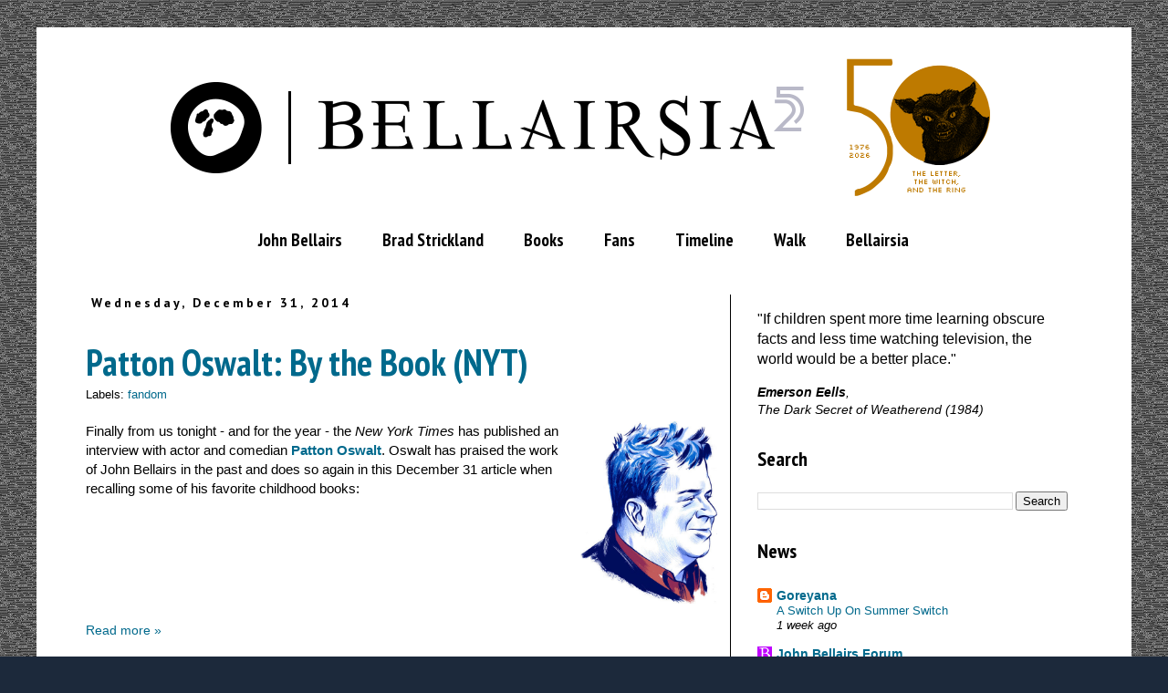

--- FILE ---
content_type: text/html; charset=UTF-8
request_url: https://bellairsia.blogspot.com/2014/12/
body_size: 25858
content:
<!DOCTYPE html>
<html class='v2' dir='ltr' xmlns='http://www.w3.org/1999/xhtml' xmlns:b='http://www.google.com/2005/gml/b' xmlns:data='http://www.google.com/2005/gml/data' xmlns:expr='http://www.google.com/2005/gml/expr'>
<head>
<link href='https://www.blogger.com/static/v1/widgets/335934321-css_bundle_v2.css' rel='stylesheet' type='text/css'/>
<meta content='width=1100' name='viewport'/>
<meta content='text/html; charset=UTF-8' http-equiv='Content-Type'/>
<meta content='blogger' name='generator'/>
<link href='https://bellairsia.blogspot.com/favicon.ico' rel='icon' type='image/x-icon'/>
<link href='https://bellairsia.blogspot.com/2014/12/' rel='canonical'/>
<link rel="alternate" type="application/atom+xml" title="Bellairsia - Atom" href="https://bellairsia.blogspot.com/feeds/posts/default" />
<link rel="alternate" type="application/rss+xml" title="Bellairsia - RSS" href="https://bellairsia.blogspot.com/feeds/posts/default?alt=rss" />
<link rel="service.post" type="application/atom+xml" title="Bellairsia - Atom" href="https://www.blogger.com/feeds/12570492/posts/default" />
<!--Can't find substitution for tag [blog.ieCssRetrofitLinks]-->
<meta content='Celebrating John Bellairs.' name='description'/>
<meta content='https://bellairsia.blogspot.com/2014/12/' property='og:url'/>
<meta content='Bellairsia' property='og:title'/>
<meta content='Celebrating John Bellairs.' property='og:description'/>
<title>Bellairsia: December 2014</title>
<style type='text/css'>@font-face{font-family:'PT Sans';font-style:normal;font-weight:700;font-display:swap;src:url(//fonts.gstatic.com/s/ptsans/v18/jizfRExUiTo99u79B_mh0OOtLR8a8zILig.woff2)format('woff2');unicode-range:U+0460-052F,U+1C80-1C8A,U+20B4,U+2DE0-2DFF,U+A640-A69F,U+FE2E-FE2F;}@font-face{font-family:'PT Sans';font-style:normal;font-weight:700;font-display:swap;src:url(//fonts.gstatic.com/s/ptsans/v18/jizfRExUiTo99u79B_mh0OqtLR8a8zILig.woff2)format('woff2');unicode-range:U+0301,U+0400-045F,U+0490-0491,U+04B0-04B1,U+2116;}@font-face{font-family:'PT Sans';font-style:normal;font-weight:700;font-display:swap;src:url(//fonts.gstatic.com/s/ptsans/v18/jizfRExUiTo99u79B_mh0OCtLR8a8zILig.woff2)format('woff2');unicode-range:U+0100-02BA,U+02BD-02C5,U+02C7-02CC,U+02CE-02D7,U+02DD-02FF,U+0304,U+0308,U+0329,U+1D00-1DBF,U+1E00-1E9F,U+1EF2-1EFF,U+2020,U+20A0-20AB,U+20AD-20C0,U+2113,U+2C60-2C7F,U+A720-A7FF;}@font-face{font-family:'PT Sans';font-style:normal;font-weight:700;font-display:swap;src:url(//fonts.gstatic.com/s/ptsans/v18/jizfRExUiTo99u79B_mh0O6tLR8a8zI.woff2)format('woff2');unicode-range:U+0000-00FF,U+0131,U+0152-0153,U+02BB-02BC,U+02C6,U+02DA,U+02DC,U+0304,U+0308,U+0329,U+2000-206F,U+20AC,U+2122,U+2191,U+2193,U+2212,U+2215,U+FEFF,U+FFFD;}@font-face{font-family:'PT Sans Narrow';font-style:normal;font-weight:700;font-display:swap;src:url(//fonts.gstatic.com/s/ptsansnarrow/v19/BngSUXNadjH0qYEzV7ab-oWlsbg95AiIW_3CRs-2UEU.woff2)format('woff2');unicode-range:U+0460-052F,U+1C80-1C8A,U+20B4,U+2DE0-2DFF,U+A640-A69F,U+FE2E-FE2F;}@font-face{font-family:'PT Sans Narrow';font-style:normal;font-weight:700;font-display:swap;src:url(//fonts.gstatic.com/s/ptsansnarrow/v19/BngSUXNadjH0qYEzV7ab-oWlsbg95AiBW_3CRs-2UEU.woff2)format('woff2');unicode-range:U+0301,U+0400-045F,U+0490-0491,U+04B0-04B1,U+2116;}@font-face{font-family:'PT Sans Narrow';font-style:normal;font-weight:700;font-display:swap;src:url(//fonts.gstatic.com/s/ptsansnarrow/v19/BngSUXNadjH0qYEzV7ab-oWlsbg95AiLW_3CRs-2UEU.woff2)format('woff2');unicode-range:U+0100-02BA,U+02BD-02C5,U+02C7-02CC,U+02CE-02D7,U+02DD-02FF,U+0304,U+0308,U+0329,U+1D00-1DBF,U+1E00-1E9F,U+1EF2-1EFF,U+2020,U+20A0-20AB,U+20AD-20C0,U+2113,U+2C60-2C7F,U+A720-A7FF;}@font-face{font-family:'PT Sans Narrow';font-style:normal;font-weight:700;font-display:swap;src:url(//fonts.gstatic.com/s/ptsansnarrow/v19/BngSUXNadjH0qYEzV7ab-oWlsbg95AiFW_3CRs-2.woff2)format('woff2');unicode-range:U+0000-00FF,U+0131,U+0152-0153,U+02BB-02BC,U+02C6,U+02DA,U+02DC,U+0304,U+0308,U+0329,U+2000-206F,U+20AC,U+2122,U+2191,U+2193,U+2212,U+2215,U+FEFF,U+FFFD;}</style>
<style id='page-skin-1' type='text/css'><!--
/*
-----------------------------------------------
Blogger Template Style
Name:     Simple
Designer: Josh Peterson
URL:      www.noaesthetic.com
----------------------------------------------- */
/* Variable definitions
====================
<Variable name="keycolor" description="Main Color" type="color" default="#66bbdd"/>
<Group description="Page Text" selector="body">
<Variable name="body.font" description="Font" type="font"
default="normal normal 12px Arial, Tahoma, Helvetica, FreeSans, sans-serif"/>
<Variable name="body.text.color" description="Text Color" type="color" default="#222222"/>
</Group>
<Group description="Backgrounds" selector=".body-fauxcolumns-outer">
<Variable name="body.background.color" description="Outer Background" type="color" default="#66bbdd"/>
<Variable name="content.background.color" description="Main Background" type="color" default="#ffffff"/>
<Variable name="header.background.color" description="Header Background" type="color" default="transparent"/>
</Group>
<Group description="Links" selector=".main-outer">
<Variable name="link.color" description="Link Color" type="color" default="#2288bb"/>
<Variable name="link.visited.color" description="Visited Color" type="color" default="#888888"/>
<Variable name="link.hover.color" description="Hover Color" type="color" default="#33aaff"/>
</Group>
<Group description="Blog Title" selector=".header h1">
<Variable name="header.font" description="Font" type="font"
default="normal normal 60px Arial, Tahoma, Helvetica, FreeSans, sans-serif"/>
<Variable name="header.text.color" description="Title Color" type="color" default="#3399bb" />
</Group>
<Group description="Blog Description" selector=".header .description">
<Variable name="description.text.color" description="Description Color" type="color"
default="#777777" />
</Group>
<Group description="Tabs Text" selector=".tabs-inner .widget li a">
<Variable name="tabs.font" description="Font" type="font"
default="normal normal 14px Arial, Tahoma, Helvetica, FreeSans, sans-serif"/>
<Variable name="tabs.text.color" description="Text Color" type="color" default="#999999"/>
<Variable name="tabs.selected.text.color" description="Selected Color" type="color" default="#000000"/>
</Group>
<Group description="Tabs Background" selector=".tabs-outer .PageList">
<Variable name="tabs.background.color" description="Background Color" type="color" default="#f5f5f5"/>
<Variable name="tabs.selected.background.color" description="Selected Color" type="color" default="#eeeeee"/>
</Group>
<Group description="Post Title" selector="h3.post-title, .comments h4">
<Variable name="post.title.font" description="Font" type="font"
default="normal normal 22px Arial, Tahoma, Helvetica, FreeSans, sans-serif"/>
</Group>
<Group description="Date Header" selector=".date-header">
<Variable name="date.header.color" description="Text Color" type="color"
default="#000000"/>
<Variable name="date.header.background.color" description="Background Color" type="color"
default="transparent"/>
<Variable name="date.header.font" description="Text Font" type="font"
default="normal bold 11px Arial, Tahoma, Helvetica, FreeSans, sans-serif"/>
<Variable name="date.header.padding" description="Date Header Padding" type="string" default="inherit"/>
<Variable name="date.header.letterspacing" description="Date Header Letter Spacing" type="string" default="inherit"/>
<Variable name="date.header.margin" description="Date Header Margin" type="string" default="inherit"/>
</Group>
<Group description="Post Footer" selector=".post-footer">
<Variable name="post.footer.text.color" description="Text Color" type="color" default="#666666"/>
<Variable name="post.footer.background.color" description="Background Color" type="color"
default="#f9f9f9"/>
<Variable name="post.footer.border.color" description="Shadow Color" type="color" default="#eeeeee"/>
</Group>
<Group description="Gadgets" selector="h2">
<Variable name="widget.title.font" description="Title Font" type="font"
default="normal bold 11px Arial, Tahoma, Helvetica, FreeSans, sans-serif"/>
<Variable name="widget.title.text.color" description="Title Color" type="color" default="#000000"/>
<Variable name="widget.alternate.text.color" description="Alternate Color" type="color" default="#999999"/>
</Group>
<Group description="Images" selector=".main-inner">
<Variable name="image.background.color" description="Background Color" type="color" default="#ffffff"/>
<Variable name="image.border.color" description="Border Color" type="color" default="#eeeeee"/>
<Variable name="image.text.color" description="Caption Text Color" type="color" default="#000000"/>
</Group>
<Group description="Accents" selector=".content-inner">
<Variable name="body.rule.color" description="Separator Line Color" type="color" default="#eeeeee"/>
<Variable name="tabs.border.color" description="Tabs Border Color" type="color" default="#000000"/>
</Group>
<Variable name="body.background" description="Body Background" type="background"
color="#1c293b" default="$(color) none repeat scroll top left"/>
<Variable name="body.background.override" description="Body Background Override" type="string" default=""/>
<Variable name="body.background.gradient.cap" description="Body Gradient Cap" type="url"
default="url(//www.blogblog.com/1kt/simple/gradients_light.png)"/>
<Variable name="body.background.gradient.tile" description="Body Gradient Tile" type="url"
default="url(//www.blogblog.com/1kt/simple/body_gradient_tile_light.png)"/>
<Variable name="content.background.color.selector" description="Content Background Color Selector" type="string" default=".content-inner"/>
<Variable name="content.padding" description="Content Padding" type="length" default="10px" min="0" max="100px"/>
<Variable name="content.padding.horizontal" description="Content Horizontal Padding" type="length" default="10px" min="0" max="100px"/>
<Variable name="content.shadow.spread" description="Content Shadow Spread" type="length" default="40px" min="0" max="100px"/>
<Variable name="content.shadow.spread.webkit" description="Content Shadow Spread (WebKit)" type="length" default="5px" min="0" max="100px"/>
<Variable name="content.shadow.spread.ie" description="Content Shadow Spread (IE)" type="length" default="10px" min="0" max="100px"/>
<Variable name="main.border.width" description="Main Border Width" type="length" default="0" min="0" max="10px"/>
<Variable name="header.background.gradient" description="Header Gradient" type="url" default="none"/>
<Variable name="header.shadow.offset.left" description="Header Shadow Offset Left" type="length" default="-1px" min="-50px" max="50px"/>
<Variable name="header.shadow.offset.top" description="Header Shadow Offset Top" type="length" default="-1px" min="-50px" max="50px"/>
<Variable name="header.shadow.spread" description="Header Shadow Spread" type="length" default="1px" min="0" max="100px"/>
<Variable name="header.padding" description="Header Padding" type="length" default="30px" min="0" max="100px"/>
<Variable name="header.border.size" description="Header Border Size" type="length" default="1px" min="0" max="10px"/>
<Variable name="header.bottom.border.size" description="Header Bottom Border Size" type="length" default="1px" min="0" max="10px"/>
<Variable name="header.border.horizontalsize" description="Header Horizontal Border Size" type="length" default="0" min="0" max="10px"/>
<Variable name="description.text.size" description="Description Text Size" type="string" default="140%"/>
<Variable name="tabs.margin.top" description="Tabs Margin Top" type="length" default="0" min="0" max="100px"/>
<Variable name="tabs.margin.side" description="Tabs Side Margin" type="length" default="30px" min="0" max="100px"/>
<Variable name="tabs.background.gradient" description="Tabs Background Gradient" type="url"
default="url(//www.blogblog.com/1kt/simple/gradients_light.png)"/>
<Variable name="tabs.border.width" description="Tabs Border Width" type="length" default="1px" min="0" max="10px"/>
<Variable name="tabs.bevel.border.width" description="Tabs Bevel Border Width" type="length" default="1px" min="0" max="10px"/>
<Variable name="post.margin.bottom" description="Post Bottom Margin" type="length" default="25px" min="0" max="100px"/>
<Variable name="image.border.small.size" description="Image Border Small Size" type="length" default="2px" min="0" max="10px"/>
<Variable name="image.border.large.size" description="Image Border Large Size" type="length" default="5px" min="0" max="10px"/>
<Variable name="page.width.selector" description="Page Width Selector" type="string" default=".region-inner"/>
<Variable name="page.width" description="Page Width" type="string" default="auto"/>
<Variable name="main.section.margin" description="Main Section Margin" type="length" default="15px" min="0" max="100px"/>
<Variable name="main.padding" description="Main Padding" type="length" default="15px" min="0" max="100px"/>
<Variable name="main.padding.top" description="Main Padding Top" type="length" default="30px" min="0" max="100px"/>
<Variable name="main.padding.bottom" description="Main Padding Bottom" type="length" default="30px" min="0" max="100px"/>
<Variable name="paging.background"
color="#ffffff"
description="Background of blog paging area" type="background"
default="transparent none no-repeat scroll top center"/>
<Variable name="footer.bevel" description="Bevel border length of footer" type="length" default="0" min="0" max="10px"/>
<Variable name="mobile.background.overlay" description="Mobile Background Overlay" type="string"
default="transparent none repeat scroll top left"/>
<Variable name="mobile.background.size" description="Mobile Background Size" type="string" default="auto"/>
<Variable name="mobile.button.color" description="Mobile Button Color" type="color" default="#ffffff" />
<Variable name="startSide" description="Side where text starts in blog language" type="automatic" default="left"/>
<Variable name="endSide" description="Side where text ends in blog language" type="automatic" default="right"/>
*/
/* Content
----------------------------------------------- */
body {
font: normal normal 14px Verdana, Geneva, sans-serif;
color: #000000;
background: #1c293b url(//4.bp.blogspot.com/-DImfSW_b8gw/WVRUHEQ1LbI/AAAAAAAAHGg/zmgWv0em4bUOlvjoz0qVSwK51Tz6TIvIgCK4BGAYYCw/s1600/gorey1.jpg) repeat scroll top left;
padding: 0 0 0 0;
}
html body .region-inner {
min-width: 0;
max-width: 100%;
width: auto;
}
h2 {
font-size: 22px;
}
a:link {
text-decoration:none;
color: #00698c;
}
a:visited {
text-decoration:none;
color: #00698c;
}
a:hover {
text-decoration:underline;
color: #00698c;
}
.body-fauxcolumn-outer .fauxcolumn-inner {
background: transparent none repeat scroll top left;
_background-image: none;
}
.body-fauxcolumn-outer .cap-top {
position: absolute;
z-index: 1;
height: 400px;
width: 100%;
background: #1c293b url(//4.bp.blogspot.com/-DImfSW_b8gw/WVRUHEQ1LbI/AAAAAAAAHGg/zmgWv0em4bUOlvjoz0qVSwK51Tz6TIvIgCK4BGAYYCw/s1600/gorey1.jpg) repeat scroll top left;
}
.body-fauxcolumn-outer .cap-top .cap-left {
width: 100%;
background: transparent none repeat-x scroll top left;
_background-image: none;
}
.content-outer {
-moz-box-shadow: 0 0 0 rgba(0, 0, 0, .15);
-webkit-box-shadow: 0 0 0 rgba(0, 0, 0, .15);
-goog-ms-box-shadow: 0 0 0 #333333;
box-shadow: 0 0 0 rgba(0, 0, 0, .15);
margin-bottom: 1px;
}
.content-inner {
padding: 10px 40px;
}
.content-inner {
background-color: #ffffff;
}
/* Header
----------------------------------------------- */
.header-outer {
background: #ffffff none repeat-x scroll 0 -400px;
_background-image: none;
}
.Header h1 {
font: normal bold 40px 'Trebuchet MS', Trebuchet, sans-serif;
color: #000000;
text-shadow: 0 0 0 rgba(0, 0, 0, .2);
}
.Header h1 a {
color: #000000;
}
.Header .description {
font-size: 18px;
color: #000000;
}
.header-inner .Header .titlewrapper {
padding: 22px 0;
}
.header-inner .Header .descriptionwrapper {
padding: 0 0;
}
/* Tabs
----------------------------------------------- */
.tabs-inner .section:first-child {
border-top: 0 solid transparent;
}
.tabs-inner .section:first-child ul {
margin-top: -1px;
border-top: 1px solid transparent;
border-left: 1px solid transparent;
border-right: 1px solid transparent;
}
.tabs-inner .widget ul {
background: #ffffff none repeat-x scroll 0 -800px;
_background-image: none;
border-bottom: 1px solid transparent;
margin-top: 0;
margin-left: -30px;
margin-right: -30px;
}
.tabs-inner .widget li a {
display: inline-block;
padding: .6em 1em;
font: normal bold 19px PT Sans Narrow;
color: #000000;
border-left: 1px solid #ffffff;
border-right: 1px solid transparent;
}
.tabs-inner .widget li:first-child a {
border-left: none;
}
.tabs-inner .widget li.selected a, .tabs-inner .widget li a:hover {
color: #000000;
background-color: #FFFFFF;
text-decoration: none;
}
/* Columns
----------------------------------------------- */
.main-outer {
border-top: 0 solid #000000;
}
.fauxcolumn-left-outer .fauxcolumn-inner {
border-right: 1px solid #000000;
}
.fauxcolumn-right-outer .fauxcolumn-inner {
border-left: 1px solid #000000;
}
/* Headings
----------------------------------------------- */
div.widget > h2,
div.widget h2.title {
margin: 0 0 1em 0;
font: normal bold 22px PT Sans Narrow;
color: #000000;
}
/* Widgets
----------------------------------------------- */
.widget .zippy {
color: #000000;
text-shadow: 2px 2px 1px rgba(0, 0, 0, .1);
}
.widget .popular-posts ul {
list-style: none;
}
/* Posts
----------------------------------------------- */
h2.date-header {
font: normal bold 14px PT Sans;
}
.date-header span {
background-color: transparent;
color: #000000;
padding: 0.4em;
letter-spacing: 3px;
margin: inherit;
}
.main-inner {
padding-top: 35px;
padding-bottom: 65px;
}
.main-inner .column-center-inner {
padding: 0 0;
}
.main-inner .column-center-inner .section {
margin: 0 1em;
}
.post {
margin: 0 0 45px 0;
}
h3.post-title, .comments h4 {
font: normal bold 40px PT Sans Narrow;
margin: .75em 0 0;
}
.post-body {
font-size: 110%;
line-height: 1.4;
position: relative;
}
.post-body img, .post-body .tr-caption-container, .Profile img, .Image img,
.BlogList .item-thumbnail img {
padding: 2px;
background: #ffffff;
border: 1px solid #FFFFFF;
-moz-box-shadow: 1px 1px 5px rgba(0, 0, 0, .1);
-webkit-box-shadow: 1px 1px 5px rgba(0, 0, 0, .1);
box-shadow: 1px 1px 5px rgba(0, 0, 0, .1);
}
.post-body img, .post-body .tr-caption-container {
padding: 5px;
}
.post-body .tr-caption-container {
color: #000000;
}
.post-body .tr-caption-container img {
padding: 0;
background: transparent;
border: none;
-moz-box-shadow: 0 0 0 rgba(0, 0, 0, .1);
-webkit-box-shadow: 0 0 0 rgba(0, 0, 0, .1);
box-shadow: 0 0 0 rgba(0, 0, 0, .1);
}
.post-header {
margin: 0 0 1.5em;
line-height: 1.6;
font-size: 90%;
}
.post-footer {
margin: 20px -2px 0;
padding: 5px 10px;
color: #000000;
background-color: #ffffff;
border-bottom: 1px solid rgba(0, 0, 0, 0);
line-height: 1.6;
font-size: 90%;
}
#comments .comment-author {
padding-top: 1.5em;
border-top: 1px solid #000000;
background-position: 0 1.5em;
}
#comments .comment-author:first-child {
padding-top: 0;
border-top: none;
}
.avatar-image-container {
margin: .2em 0 0;
}
#comments .avatar-image-container img {
border: 1px solid #FFFFFF;
}
/* Comments
----------------------------------------------- */
.comments .comments-content .icon.blog-author {
background-repeat: no-repeat;
background-image: url([data-uri]);
}
.comments .comments-content .loadmore a {
border-top: 1px solid #000000;
border-bottom: 1px solid #000000;
}
.comments .comment-thread.inline-thread {
background-color: #ffffff;
}
.comments .continue {
border-top: 2px solid #000000;
}
/* Accents
---------------------------------------------- */
.section-columns td.columns-cell {
border-left: 1px solid #000000;
}
.blog-pager {
background: transparent url(//www.blogblog.com/1kt/simple/paging_dot.png) repeat-x scroll top center;
}
.blog-pager-older-link, .home-link,
.blog-pager-newer-link {
background-color: #ffffff;
padding: 5px;
}
.footer-outer {
border-top: 1px dashed #bbbbbb;
}
/* Mobile
----------------------------------------------- */
body.mobile  {
background-size: auto;
}
.mobile .body-fauxcolumn-outer {
background: transparent none repeat scroll top left;
}
.mobile .body-fauxcolumn-outer .cap-top {
background-size: 100% auto;
}
.mobile .content-outer {
-webkit-box-shadow: 0 0 3px rgba(0, 0, 0, .15);
box-shadow: 0 0 3px rgba(0, 0, 0, .15);
}
body.mobile .AdSense {
margin: 0 -0;
}
.mobile .tabs-inner .widget ul {
margin-left: 0;
margin-right: 0;
}
.mobile .post {
margin: 0;
}
.mobile .main-inner .column-center-inner .section {
margin: 0;
}
.mobile .date-header span {
padding: 0.1em 10px;
margin: 0 -10px;
}
.mobile h3.post-title {
margin: 0;
}
.mobile .blog-pager {
background: transparent none no-repeat scroll top center;
}
.mobile .footer-outer {
border-top: none;
}
.mobile .main-inner, .mobile .footer-inner {
background-color: #ffffff;
}
.mobile-index-contents {
color: #000000;
}
.mobile-link-button {
background-color: #00698c;
}
.mobile-link-button a:link, .mobile-link-button a:visited {
color: #FFFFFF;
}
.mobile .tabs-inner .section:first-child {
border-top: none;
}
.mobile .tabs-inner .PageList .widget-content {
background-color: #FFFFFF;
color: #000000;
border-top: 1px solid transparent;
border-bottom: 1px solid transparent;
}
.mobile .tabs-inner .PageList .widget-content .pagelist-arrow {
border-left: 1px solid transparent;
}
.entry-content img{
box-shadow: none !important;
padding: 0px !important;
border: 0px !important;
}
#lead .item:hover, #feature .item:hover, #fold .item:hover{
background: white !important;
}
#items li, .article{
background: white !important;
<!-- site map page code-->
.judul-label{
background-color:#E5ECF9;
font-weight:bold;
line-height:1.4em;
margin-bottom:5px;
overflow:hidden;
white-space:nowrap;
vertical-align: baseline;
margin: 0 2px;
outline: none;
cursor: pointer;
text-decoration: none;
font: 14px/100% Arial, Helvetica, sans-serif;
padding: .5em 2em .55em;
text-shadow: 0 1px 1px rgba(0,0,0,.3);
-webkit-border-radius: .5em;
-moz-border-radius: .5em;
border-radius: .5em;
-webkit-box-shadow: 0 1px 2px rgba(0,0,0,.2);
-moz-box-shadow: 1px 1px 4px #AAAAAA;
box-shadow: 0 1px 2px rgba(0,0,0,.2);
color: #e9e9e9;
border: 2px solid white !important;
background: #6e6e6e;
background: -webkit-gradient(linear, left top, left bottom, from(#888), to(#575757));
background: -moz-linear-gradient(top, #888, #575757);
filter: progid:DXImageTransform.Microsoft.gradient(startColorstr='#888888', endColorstr='#575757');
}
.data-list{
line-height:1.5em;
margin-left:5px;
margin-right:5px;
padding-left:15px;
padding-right:5px;
white-space:nowrap;
text-align:left;
font-family:"Arial",sans-serif;
font-size:12px;
}
.list-ganjil{
background-color:#F6F6F6;
}
.headactive{
color: #fef4e9;
border: 20px solid white !important;
background: #1C8DFF;
background: -webkit-gradient(linear, left top, left bottom, from(#9dc2e7), to(#438cd2));
background: -moz-linear-gradient(top, #9dc2e7, #438cd2);
filter: progid:DXImageTransform.Microsoft.gradient(startColorstr='#9dc2e7', endColorstr='#438cd2');
}
<!-- end of site map code -->
}
.post-body img, .post-body .tr-caption-container, .Profile img, .Image img, .BlogList .item-thumbnail img {
padding: 0px !important;
background: none !important;
border: none !important;
-moz-box-shadow: 0px 0px 0px transparent !important;
-webkit-box-shadow: 0px 0px 0px transparent !important;
box-shadow: 0px 0px 0px transparent !important;
}
#header-inner {text-align:center !important;} #header-inner img {margin: 0 auto !important;}
.centerimg {
padding: 0 0;
text-align: center;
}
.PageList {text-align:center !important;}
.PageList li {display:inline !important; float:none !important;}
--></style>
<style id='template-skin-1' type='text/css'><!--
body {
min-width: 1200px;
}
.content-outer, .content-fauxcolumn-outer, .region-inner {
min-width: 1200px;
max-width: 1200px;
_width: 1200px;
}
.main-inner .columns {
padding-left: 0;
padding-right: 400px;
}
.main-inner .fauxcolumn-center-outer {
left: 0;
right: 400px;
/* IE6 does not respect left and right together */
_width: expression(this.parentNode.offsetWidth -
parseInt("0") -
parseInt("400px") + 'px');
}
.main-inner .fauxcolumn-left-outer {
width: 0;
}
.main-inner .fauxcolumn-right-outer {
width: 400px;
}
.main-inner .column-left-outer {
width: 0;
right: 100%;
margin-left: -0;
}
.main-inner .column-right-outer {
width: 400px;
margin-right: -400px;
}
#layout {
min-width: 0;
}
#layout .content-outer {
min-width: 0;
width: 800px;
}
#layout .region-inner {
min-width: 0;
width: auto;
}
--></style>
<link href='https://www.blogger.com/dyn-css/authorization.css?targetBlogID=12570492&amp;zx=1a7b7ef0-caa7-4bdc-b775-57504007f039' media='none' onload='if(media!=&#39;all&#39;)media=&#39;all&#39;' rel='stylesheet'/><noscript><link href='https://www.blogger.com/dyn-css/authorization.css?targetBlogID=12570492&amp;zx=1a7b7ef0-caa7-4bdc-b775-57504007f039' rel='stylesheet'/></noscript>
<meta name='google-adsense-platform-account' content='ca-host-pub-1556223355139109'/>
<meta name='google-adsense-platform-domain' content='blogspot.com'/>

</head>
<body class='loading'>
<div class='navbar no-items section' id='navbar' name='Navbar'>
</div>
<div class='body-fauxcolumns'>
<div class='fauxcolumn-outer body-fauxcolumn-outer'>
<div class='cap-top'>
<div class='cap-left'></div>
<div class='cap-right'></div>
</div>
<div class='fauxborder-left'>
<div class='fauxborder-right'></div>
<div class='fauxcolumn-inner'>
</div>
</div>
<div class='cap-bottom'>
<div class='cap-left'></div>
<div class='cap-right'></div>
</div>
</div>
</div>
<div class='content'>
<div class='content-fauxcolumns'>
<div class='fauxcolumn-outer content-fauxcolumn-outer'>
<div class='cap-top'>
<div class='cap-left'></div>
<div class='cap-right'></div>
</div>
<div class='fauxborder-left'>
<div class='fauxborder-right'></div>
<div class='fauxcolumn-inner'>
</div>
</div>
<div class='cap-bottom'>
<div class='cap-left'></div>
<div class='cap-right'></div>
</div>
</div>
</div>
<div class='content-outer'>
<div class='content-cap-top cap-top'>
<div class='cap-left'></div>
<div class='cap-right'></div>
</div>
<div class='fauxborder-left content-fauxborder-left'>
<div class='fauxborder-right content-fauxborder-right'></div>
<div class='content-inner'>
<header>
<div class='header-outer'>
<div class='header-cap-top cap-top'>
<div class='cap-left'></div>
<div class='cap-right'></div>
</div>
<div class='fauxborder-left header-fauxborder-left'>
<div class='fauxborder-right header-fauxborder-right'></div>
<div class='region-inner header-inner'>
<div class='header section' id='header' name='Header'><div class='widget Header' data-version='1' id='Header1'>
<div id='header-inner'>
<a href='https://bellairsia.blogspot.com/' style='display: block'>
<img alt='Bellairsia' height='200px; ' id='Header1_headerimg' src='https://blogger.googleusercontent.com/img/a/AVvXsEjZrKuPa6va-KErk-760rREZ6KooLir1zxbrAeXcLrTbdGyLx02L0ic1CVVis0IWEXUQVEDEK04fW5eIaOcpEaOqIWjNEJcU6f0Q-YG7_iVLYmxu5zB_-4CotTvLga98KIKkXZNPGxCxErMTONNN8-oQO320r7ucCn4taSe4cLERirRGqXLcKOg6Q=s950' style='display: block' width='950px; '/>
</a>
</div>
</div></div>
</div>
</div>
<div class='header-cap-bottom cap-bottom'>
<div class='cap-left'></div>
<div class='cap-right'></div>
</div>
</div>
</header>
<div class='tabs-outer'>
<div class='tabs-cap-top cap-top'>
<div class='cap-left'></div>
<div class='cap-right'></div>
</div>
<div class='fauxborder-left tabs-fauxborder-left'>
<div class='fauxborder-right tabs-fauxborder-right'></div>
<div class='region-inner tabs-inner'>
<div class='tabs section' id='crosscol' name='Cross-Column'><div class='widget PageList' data-version='1' id='PageList1'>
<div class='widget-content'>
<ul>
<li><a href='http://bellairsia.blogspot.com/p/about-john-bellairs.html'>John Bellairs</a></li>
<li><a href='https://bellairsia.blogspot.com/p/about-brad-strickland.html'>Brad Strickland</a></li>
<li><a href='https://bellairsia.blogspot.com/p/bellairs-corpus.html'>Books</a></li>
<li><a href='https://bellairsia.blogspot.com/p/fans.html'>Fans</a></li>
<li><a href='https://bellairsia.blogspot.com/p/timeline.html'>Timeline</a></li>
<li><a href='https://bellairsia.blogspot.com/p/john-bellairs-walk.html'>Walk</a></li>
<li><a href='http://bellairsia.blogspot.com/p/about-bellairsia.html'>Bellairsia</a></li>
</ul>
<div class='clear'></div>
</div>
</div></div>
<div class='tabs no-items section' id='crosscol-overflow' name='Cross-Column 2'></div>
</div>
</div>
<div class='tabs-cap-bottom cap-bottom'>
<div class='cap-left'></div>
<div class='cap-right'></div>
</div>
</div>
<div class='main-outer'>
<div class='main-cap-top cap-top'>
<div class='cap-left'></div>
<div class='cap-right'></div>
</div>
<div class='fauxborder-left main-fauxborder-left'>
<div class='fauxborder-right main-fauxborder-right'></div>
<div class='region-inner main-inner'>
<div class='columns fauxcolumns'>
<div class='fauxcolumn-outer fauxcolumn-center-outer'>
<div class='cap-top'>
<div class='cap-left'></div>
<div class='cap-right'></div>
</div>
<div class='fauxborder-left'>
<div class='fauxborder-right'></div>
<div class='fauxcolumn-inner'>
</div>
</div>
<div class='cap-bottom'>
<div class='cap-left'></div>
<div class='cap-right'></div>
</div>
</div>
<div class='fauxcolumn-outer fauxcolumn-left-outer'>
<div class='cap-top'>
<div class='cap-left'></div>
<div class='cap-right'></div>
</div>
<div class='fauxborder-left'>
<div class='fauxborder-right'></div>
<div class='fauxcolumn-inner'>
</div>
</div>
<div class='cap-bottom'>
<div class='cap-left'></div>
<div class='cap-right'></div>
</div>
</div>
<div class='fauxcolumn-outer fauxcolumn-right-outer'>
<div class='cap-top'>
<div class='cap-left'></div>
<div class='cap-right'></div>
</div>
<div class='fauxborder-left'>
<div class='fauxborder-right'></div>
<div class='fauxcolumn-inner'>
</div>
</div>
<div class='cap-bottom'>
<div class='cap-left'></div>
<div class='cap-right'></div>
</div>
</div>
<!-- corrects IE6 width calculation -->
<div class='columns-inner'>
<div class='column-center-outer'>
<div class='column-center-inner'>
<div class='main section' id='main' name='Main'><div class='widget Blog' data-version='1' id='Blog1'>
<div class='blog-posts hfeed'>
<!--Can't find substitution for tag [defaultAdStart]-->

          <div class="date-outer">
        
<h2 class='date-header'><span>Wednesday, December 31, 2014</span></h2>

          <div class="date-posts">
        
<div class='post-outer'>
<div class='post hentry' itemprop='blogPost' itemscope='itemscope' itemtype='http://schema.org/BlogPosting'>
<meta content='http://static01.nyt.com/images/2015/01/04/books/review/04BTB/0104-bks-BTB-blog427.jpg' itemprop='image_url'/>
<meta content='12570492' itemprop='blogId'/>
<meta content='1465123178974749362' itemprop='postId'/>
<a name='1465123178974749362'></a>
<h3 class='post-title entry-title' itemprop='name'>
<a href='https://bellairsia.blogspot.com/2014/12/patton-oswalt-by-book-nyt.html'>Patton Oswalt: By the Book (NYT)</a>
</h3>
<div class='post-header'>
<div class='post-header-line-1'><span class='post-labels'>
Labels:
<a href='https://bellairsia.blogspot.com/search/label/fandom' rel='tag'>fandom</a>
</span>
</div>
</div>
<div class='post-body entry-content' id='post-body-1465123178974749362' itemprop='articleBody'>
<div class="separator" style="clear: right; float: right; margin-bottom: 1em; margin-left: 1em; text-align: center;">
<img border="0" height="200" src="https://lh3.googleusercontent.com/blogger_img_proxy/AEn0k_tHu5xPMPnj6sl5NUsAJ6tqwqbtYuktT1c7WszI3fU6_RULww8yJdy33EXWNPg0xOFtZIkuIyWTBLbF6auEYM-hh7MlnG4btf2Qmms0RirqVB_uhYvi2UYvBRJK3nAhatoccaHmVAovYSweQTebY1qdaxocV7-dhA=s0-d" width="150"></div>
Finally from us tonight - and for the year - the <i>New York Times</i> has published an interview with actor and comedian <a href="http://www.nytimes.com/2015/01/04/books/review/patton-oswalt-by-the-book.html?_r=0"><b>Patton Oswalt</b></a>.   Oswalt has praised the work of John Bellairs in the past and does so again in this December 31 article when recalling some of his favorite childhood books:<br>
<div style='clear: both;'></div>
</div>
<div class='jump-link'>
<a href='https://bellairsia.blogspot.com/2014/12/patton-oswalt-by-book-nyt.html#more' title='Patton Oswalt: By the Book (NYT)'>Read more &#187;</a>
</div>
<div class='post-footer'>
<div class='post-footer-line post-footer-line-1'><span class='post-author vcard'>
Author:
<span class='fn' itemprop='author' itemscope='itemscope' itemtype='http://schema.org/Person'>
<span itemprop='name'>bellairsia</span>
</span>
</span>
</div>
<div class='post-footer-line post-footer-line-2'><span class='post-icons'>
<span class='item-action'>
<a href='https://www.blogger.com/email-post/12570492/1465123178974749362' title='Email Post'>
<img alt="" class="icon-action" height="13" src="//img1.blogblog.com/img/icon18_email.gif" width="18">
</a>
</span>
</span>
<span class='post-backlinks post-comment-link'>
</span>
<span class='post-comment-link'>
<a class='comment-link' href='https://www.blogger.com/comment/fullpage/post/12570492/1465123178974749362' onclick=''>
No comments:
  </a>
</span>
</div>
<div class='post-footer-line post-footer-line-3'><div class='post-share-buttons goog-inline-block'>
<a class='goog-inline-block share-button sb-email' href='https://www.blogger.com/share-post.g?blogID=12570492&postID=1465123178974749362&target=email' target='_blank' title='Email This'><span class='share-button-link-text'>Email This</span></a><a class='goog-inline-block share-button sb-blog' href='https://www.blogger.com/share-post.g?blogID=12570492&postID=1465123178974749362&target=blog' onclick='window.open(this.href, "_blank", "height=270,width=475"); return false;' target='_blank' title='BlogThis!'><span class='share-button-link-text'>BlogThis!</span></a><a class='goog-inline-block share-button sb-twitter' href='https://www.blogger.com/share-post.g?blogID=12570492&postID=1465123178974749362&target=twitter' target='_blank' title='Share to X'><span class='share-button-link-text'>Share to X</span></a><a class='goog-inline-block share-button sb-facebook' href='https://www.blogger.com/share-post.g?blogID=12570492&postID=1465123178974749362&target=facebook' onclick='window.open(this.href, "_blank", "height=430,width=640"); return false;' target='_blank' title='Share to Facebook'><span class='share-button-link-text'>Share to Facebook</span></a><a class='goog-inline-block share-button sb-pinterest' href='https://www.blogger.com/share-post.g?blogID=12570492&postID=1465123178974749362&target=pinterest' target='_blank' title='Share to Pinterest'><span class='share-button-link-text'>Share to Pinterest</span></a>
</div>
<span class='reaction-buttons'>
</span>
</div>
</div>
</div>
</div>

          </div></div>
        

          <div class="date-outer">
        
<h2 class='date-header'><span>Tuesday, December 30, 2014</span></h2>

          <div class="date-posts">
        
<div class='post-outer'>
<div class='post hentry' itemprop='blogPost' itemscope='itemscope' itemtype='http://schema.org/BlogPosting'>
<meta content='http://www.kittywumpus.net/blog/wp-content/uploads/2014/07/PeacockHairedCat-284x300.jpg' itemprop='image_url'/>
<meta content='12570492' itemprop='blogId'/>
<meta content='8794563919920143727' itemprop='postId'/>
<a name='8794563919920143727'></a>
<h3 class='post-title entry-title' itemprop='name'>
<a href='https://bellairsia.blogspot.com/2014/12/cat-rambo-you-should-read-this.html'>Cat Rambo: You Should Read This</a>
</h3>
<div class='post-header'>
<div class='post-header-line-1'><span class='post-labels'>
Labels:
<a href='https://bellairsia.blogspot.com/search/label/face%20in%20the%20frost' rel='tag'>face in the frost</a>,
<a href='https://bellairsia.blogspot.com/search/label/fandom' rel='tag'>fandom</a>
</span>
</div>
</div>
<div class='post-body entry-content' id='post-body-8794563919920143727' itemprop='articleBody'>
<div class="separator" style="clear: right; float: right; margin-bottom: 1em; margin-left: 1em; text-align: center;"><img border="0" height="200" src="https://lh3.googleusercontent.com/blogger_img_proxy/AEn0k_sLBtJYhw1sIO-XJlEVTtNSclLJVEQA0_ZBS5ys1uS-0JYBiSqng5yUrPVUkoZltuSjwffQiWP6dxm9ER8GuO-mKy3ce5wg3xSLsiWm6n1Hn-nIxJteCd-4U8lbBL-RlKniTBCu75yx9dFGWMUT6v-Q0-qAQ7wr-9QE1w=s0-d" width="188"></div>Fantasy and science fiction author Cat Rambo shared some thoughts recently in one of her <a href="http://www.kittywumpus.net/blog/2014/12/16/you-should-read-this-the-face-in-the-frost-by-john-bellairs/">You Should Read This</a> posts about John Bellairs, specifically what she feels makes <i>The Face in the Frost</i> so special:<br>
<br>
<div style='clear: both;'></div>
</div>
<div class='jump-link'>
<a href='https://bellairsia.blogspot.com/2014/12/cat-rambo-you-should-read-this.html#more' title='Cat Rambo: You Should Read This'>Read more &#187;</a>
</div>
<div class='post-footer'>
<div class='post-footer-line post-footer-line-1'><span class='post-author vcard'>
Author:
<span class='fn' itemprop='author' itemscope='itemscope' itemtype='http://schema.org/Person'>
<span itemprop='name'>bellairsia</span>
</span>
</span>
</div>
<div class='post-footer-line post-footer-line-2'><span class='post-icons'>
<span class='item-action'>
<a href='https://www.blogger.com/email-post/12570492/8794563919920143727' title='Email Post'>
<img alt="" class="icon-action" height="13" src="//img1.blogblog.com/img/icon18_email.gif" width="18">
</a>
</span>
</span>
<span class='post-backlinks post-comment-link'>
</span>
<span class='post-comment-link'>
<a class='comment-link' href='https://www.blogger.com/comment/fullpage/post/12570492/8794563919920143727' onclick=''>
1 comment:
  </a>
</span>
</div>
<div class='post-footer-line post-footer-line-3'><div class='post-share-buttons goog-inline-block'>
<a class='goog-inline-block share-button sb-email' href='https://www.blogger.com/share-post.g?blogID=12570492&postID=8794563919920143727&target=email' target='_blank' title='Email This'><span class='share-button-link-text'>Email This</span></a><a class='goog-inline-block share-button sb-blog' href='https://www.blogger.com/share-post.g?blogID=12570492&postID=8794563919920143727&target=blog' onclick='window.open(this.href, "_blank", "height=270,width=475"); return false;' target='_blank' title='BlogThis!'><span class='share-button-link-text'>BlogThis!</span></a><a class='goog-inline-block share-button sb-twitter' href='https://www.blogger.com/share-post.g?blogID=12570492&postID=8794563919920143727&target=twitter' target='_blank' title='Share to X'><span class='share-button-link-text'>Share to X</span></a><a class='goog-inline-block share-button sb-facebook' href='https://www.blogger.com/share-post.g?blogID=12570492&postID=8794563919920143727&target=facebook' onclick='window.open(this.href, "_blank", "height=430,width=640"); return false;' target='_blank' title='Share to Facebook'><span class='share-button-link-text'>Share to Facebook</span></a><a class='goog-inline-block share-button sb-pinterest' href='https://www.blogger.com/share-post.g?blogID=12570492&postID=8794563919920143727&target=pinterest' target='_blank' title='Share to Pinterest'><span class='share-button-link-text'>Share to Pinterest</span></a>
</div>
<span class='reaction-buttons'>
</span>
</div>
</div>
</div>
</div>

          </div></div>
        

          <div class="date-outer">
        
<h2 class='date-header'><span>Friday, December 26, 2014</span></h2>

          <div class="date-posts">
        
<div class='post-outer'>
<div class='post hentry' itemprop='blogPost' itemscope='itemscope' itemtype='http://schema.org/BlogPosting'>
<meta content='https://blogger.googleusercontent.com/img/b/R29vZ2xl/AVvXsEgs8VPV7TsDMDhvDVEloebNbK4_NADAU__elEghJXuwqF8QOwQDO1dAt38k8wvFCFOUB5DZZwFxAFouf4-pcjMlAzqSeMdBS37snFNANohyBz6qxbYtgcw6MVs6mkuwLLyhhVrbrA/s1600/dee_kelly.jpg' itemprop='image_url'/>
<meta content='12570492' itemprop='blogId'/>
<meta content='1862963929797784118' itemprop='postId'/>
<a name='1862963929797784118'></a>
<h3 class='post-title entry-title' itemprop='name'>
<a href='https://bellairsia.blogspot.com/2014/12/that-thou-shalt-like-airy-spirit-go.html'>That Thou Shalt Like An Airy Spirit Go</a>
</h3>
<div class='post-header'>
<div class='post-header-line-1'><span class='post-labels'>
Labels:
<a href='https://bellairsia.blogspot.com/search/label/fandom' rel='tag'>fandom</a>,
<a href='https://bellairsia.blogspot.com/search/label/house%20with%20a%20clock%20in%20its%20walls' rel='tag'>house with a clock in its walls</a>,
<a href='https://bellairsia.blogspot.com/search/label/things%20-%20supernatural' rel='tag'>things - supernatural</a>
</span>
</div>
</div>
<div class='post-body entry-content' id='post-body-1862963929797784118' itemprop='articleBody'>
<div style="clear: right; float: right; margin-bottom: 1em; margin-left: 1em;"><img border="0" src="https://blogger.googleusercontent.com/img/b/R29vZ2xl/AVvXsEgs8VPV7TsDMDhvDVEloebNbK4_NADAU__elEghJXuwqF8QOwQDO1dAt38k8wvFCFOUB5DZZwFxAFouf4-pcjMlAzqSeMdBS37snFNANohyBz6qxbYtgcw6MVs6mkuwLLyhhVrbrA/s1600/dee_kelly.jpg"></div>Last year we celebrated forty years of <i>The House with a Clock in its Walls</i> by highlighting some of the people, places, and things that John mentioned in the text, including this about celebrated <a href="http://bellairsia.blogspot.com/2013/07/whos-who-john-dee.html">John Dee</a>:<br>
<blockquote>After moving into his uncle&#8217;s house Lewis Barnavelt spends time going through a lot of books, including one whose frontispiece is an engraving of this person raising the spirit of a dead woman [<i>The House with a Clock in its Walls</i>; 67-8].</blockquote><br>
<div style='clear: both;'></div>
</div>
<div class='jump-link'>
<a href='https://bellairsia.blogspot.com/2014/12/that-thou-shalt-like-airy-spirit-go.html#more' title='That Thou Shalt Like An Airy Spirit Go'>Read more &#187;</a>
</div>
<div class='post-footer'>
<div class='post-footer-line post-footer-line-1'><span class='post-author vcard'>
Author:
<span class='fn' itemprop='author' itemscope='itemscope' itemtype='http://schema.org/Person'>
<span itemprop='name'>bellairsia</span>
</span>
</span>
</div>
<div class='post-footer-line post-footer-line-2'><span class='post-icons'>
<span class='item-action'>
<a href='https://www.blogger.com/email-post/12570492/1862963929797784118' title='Email Post'>
<img alt="" class="icon-action" height="13" src="//img1.blogblog.com/img/icon18_email.gif" width="18">
</a>
</span>
</span>
<span class='post-backlinks post-comment-link'>
</span>
<span class='post-comment-link'>
<a class='comment-link' href='https://www.blogger.com/comment/fullpage/post/12570492/1862963929797784118' onclick=''>
No comments:
  </a>
</span>
</div>
<div class='post-footer-line post-footer-line-3'><div class='post-share-buttons goog-inline-block'>
<a class='goog-inline-block share-button sb-email' href='https://www.blogger.com/share-post.g?blogID=12570492&postID=1862963929797784118&target=email' target='_blank' title='Email This'><span class='share-button-link-text'>Email This</span></a><a class='goog-inline-block share-button sb-blog' href='https://www.blogger.com/share-post.g?blogID=12570492&postID=1862963929797784118&target=blog' onclick='window.open(this.href, "_blank", "height=270,width=475"); return false;' target='_blank' title='BlogThis!'><span class='share-button-link-text'>BlogThis!</span></a><a class='goog-inline-block share-button sb-twitter' href='https://www.blogger.com/share-post.g?blogID=12570492&postID=1862963929797784118&target=twitter' target='_blank' title='Share to X'><span class='share-button-link-text'>Share to X</span></a><a class='goog-inline-block share-button sb-facebook' href='https://www.blogger.com/share-post.g?blogID=12570492&postID=1862963929797784118&target=facebook' onclick='window.open(this.href, "_blank", "height=430,width=640"); return false;' target='_blank' title='Share to Facebook'><span class='share-button-link-text'>Share to Facebook</span></a><a class='goog-inline-block share-button sb-pinterest' href='https://www.blogger.com/share-post.g?blogID=12570492&postID=1862963929797784118&target=pinterest' target='_blank' title='Share to Pinterest'><span class='share-button-link-text'>Share to Pinterest</span></a>
</div>
<span class='reaction-buttons'>
</span>
</div>
</div>
</div>
</div>

          </div></div>
        

          <div class="date-outer">
        
<h2 class='date-header'><span>Monday, December 22, 2014</span></h2>

          <div class="date-posts">
        
<div class='post-outer'>
<div class='post hentry' itemprop='blogPost' itemscope='itemscope' itemtype='http://schema.org/BlogPosting'>
<meta content='https://blogger.googleusercontent.com/img/b/R29vZ2xl/AVvXsEhcYVKAtIRjc8-X3iUg9RadlUfe5Etsfc1Jlr6ZpUDGCat6hh9JB5Z6zWDBHOHxcLdS9Vtx9dVTavAe2SXbOm_zk8QCw7SYD0GM3Nv55eM6p1PWF8713ZhgA3av30RF-e3UNX7jRQ/s1600/BellairsJohn.jpg' itemprop='image_url'/>
<meta content='12570492' itemprop='blogId'/>
<meta content='4800166075393434999' itemprop='postId'/>
<a name='4800166075393434999'></a>
<h3 class='post-title entry-title' itemprop='name'>
<a href='https://bellairsia.blogspot.com/2014/12/interview-from-beyond-grave.html'>Interview From Beyond the Grave</a>
</h3>
<div class='post-header'>
<div class='post-header-line-1'><span class='post-labels'>
Labels:
<a href='https://bellairsia.blogspot.com/search/label/fandom' rel='tag'>fandom</a>
</span>
</div>
</div>
<div class='post-body entry-content' id='post-body-4800166075393434999' itemprop='articleBody'>
<div style="clear: right; float: right; margin-bottom: 1em; margin-left: 1em;">
<img border="0" src="https://blogger.googleusercontent.com/img/b/R29vZ2xl/AVvXsEhcYVKAtIRjc8-X3iUg9RadlUfe5Etsfc1Jlr6ZpUDGCat6hh9JB5Z6zWDBHOHxcLdS9Vtx9dVTavAe2SXbOm_zk8QCw7SYD0GM3Nv55eM6p1PWF8713ZhgA3av30RF-e3UNX7jRQ/s1600/BellairsJohn.jpg"></div>
Last month John Bellairs joined the likes of A.A. Milne, Frank L. Baum, and J.D. Salinger and other authors as being one of Young Adult Mag&#39;s <a href="http://youngadultmag.com/interview-from-beyond-the-grave-john-bellairs-ya-mag.html">Interviews from Beyond the Grave</a>:<br>
<br>
<div style='clear: both;'></div>
</div>
<div class='jump-link'>
<a href='https://bellairsia.blogspot.com/2014/12/interview-from-beyond-grave.html#more' title='Interview From Beyond the Grave'>Read more &#187;</a>
</div>
<div class='post-footer'>
<div class='post-footer-line post-footer-line-1'><span class='post-author vcard'>
Author:
<span class='fn' itemprop='author' itemscope='itemscope' itemtype='http://schema.org/Person'>
<span itemprop='name'>bellairsia</span>
</span>
</span>
</div>
<div class='post-footer-line post-footer-line-2'><span class='post-icons'>
<span class='item-action'>
<a href='https://www.blogger.com/email-post/12570492/4800166075393434999' title='Email Post'>
<img alt="" class="icon-action" height="13" src="//img1.blogblog.com/img/icon18_email.gif" width="18">
</a>
</span>
</span>
<span class='post-backlinks post-comment-link'>
</span>
<span class='post-comment-link'>
<a class='comment-link' href='https://www.blogger.com/comment/fullpage/post/12570492/4800166075393434999' onclick=''>
No comments:
  </a>
</span>
</div>
<div class='post-footer-line post-footer-line-3'><div class='post-share-buttons goog-inline-block'>
<a class='goog-inline-block share-button sb-email' href='https://www.blogger.com/share-post.g?blogID=12570492&postID=4800166075393434999&target=email' target='_blank' title='Email This'><span class='share-button-link-text'>Email This</span></a><a class='goog-inline-block share-button sb-blog' href='https://www.blogger.com/share-post.g?blogID=12570492&postID=4800166075393434999&target=blog' onclick='window.open(this.href, "_blank", "height=270,width=475"); return false;' target='_blank' title='BlogThis!'><span class='share-button-link-text'>BlogThis!</span></a><a class='goog-inline-block share-button sb-twitter' href='https://www.blogger.com/share-post.g?blogID=12570492&postID=4800166075393434999&target=twitter' target='_blank' title='Share to X'><span class='share-button-link-text'>Share to X</span></a><a class='goog-inline-block share-button sb-facebook' href='https://www.blogger.com/share-post.g?blogID=12570492&postID=4800166075393434999&target=facebook' onclick='window.open(this.href, "_blank", "height=430,width=640"); return false;' target='_blank' title='Share to Facebook'><span class='share-button-link-text'>Share to Facebook</span></a><a class='goog-inline-block share-button sb-pinterest' href='https://www.blogger.com/share-post.g?blogID=12570492&postID=4800166075393434999&target=pinterest' target='_blank' title='Share to Pinterest'><span class='share-button-link-text'>Share to Pinterest</span></a>
</div>
<span class='reaction-buttons'>
</span>
</div>
</div>
</div>
</div>

          </div></div>
        

          <div class="date-outer">
        
<h2 class='date-header'><span>Sunday, December 21, 2014</span></h2>

          <div class="date-posts">
        
<div class='post-outer'>
<div class='post hentry' itemprop='blogPost' itemscope='itemscope' itemtype='http://schema.org/BlogPosting'>
<meta content='https://blogger.googleusercontent.com/img/b/R29vZ2xl/AVvXsEjBm1iAmXwUqI-xVefCKzyF4ZVatUvZjfKWRSUW1r-yFXZIleuhWpdiYuCiaSwwKXbb9TTTzvAEztp9930pCffa9-mBlBao9hvO_aoOD_7Xa4syCD9bIIenSJ4IzjKEe_779ddZ1A/s200/PMLA-1966-09.jpg' itemprop='image_url'/>
<meta content='12570492' itemprop='blogId'/>
<meta content='3654872440508965103' itemprop='postId'/>
<a name='3654872440508965103'></a>
<h3 class='post-title entry-title' itemprop='name'>
<a href='https://bellairsia.blogspot.com/2014/12/researching-pmla-again.html'>Researching the PMLA Again</a>
</h3>
<div class='post-header'>
<div class='post-header-line-1'><span class='post-labels'>
Labels:
<a href='https://bellairsia.blogspot.com/search/label/20%20century%20-%201960s' rel='tag'>20 century - 1960s</a>,
<a href='https://bellairsia.blogspot.com/search/label/places%20-%20us%20-%20massachusetts' rel='tag'>places - us - massachusetts</a>
</span>
</div>
</div>
<div class='post-body entry-content' id='post-body-3654872440508965103' itemprop='articleBody'>
<img alt="" border="0" src="https://blogger.googleusercontent.com/img/b/R29vZ2xl/AVvXsEjBm1iAmXwUqI-xVefCKzyF4ZVatUvZjfKWRSUW1r-yFXZIleuhWpdiYuCiaSwwKXbb9TTTzvAEztp9930pCffa9-mBlBao9hvO_aoOD_7Xa4syCD9bIIenSJ4IzjKEe_779ddZ1A/s200/PMLA-1966-09.jpg" style="float: right; margin: 0pt 0pt 10px 10px; width: 200px;">Not too long ago we found ourselves with access to JSTOR and we thought, on a whim, we might finally nail down the <a href="http://bellairsia.blogspot.com/2006/06/researching-pmla.html">long-running PMLA question</a>.<br>
<br>
<div style='clear: both;'></div>
</div>
<div class='jump-link'>
<a href='https://bellairsia.blogspot.com/2014/12/researching-pmla-again.html#more' title='Researching the PMLA Again'>Read more &#187;</a>
</div>
<div class='post-footer'>
<div class='post-footer-line post-footer-line-1'><span class='post-author vcard'>
Author:
<span class='fn' itemprop='author' itemscope='itemscope' itemtype='http://schema.org/Person'>
<span itemprop='name'>bellairsia</span>
</span>
</span>
</div>
<div class='post-footer-line post-footer-line-2'><span class='post-icons'>
<span class='item-action'>
<a href='https://www.blogger.com/email-post/12570492/3654872440508965103' title='Email Post'>
<img alt="" class="icon-action" height="13" src="//img1.blogblog.com/img/icon18_email.gif" width="18">
</a>
</span>
</span>
<span class='post-backlinks post-comment-link'>
</span>
<span class='post-comment-link'>
<a class='comment-link' href='https://www.blogger.com/comment/fullpage/post/12570492/3654872440508965103' onclick=''>
No comments:
  </a>
</span>
</div>
<div class='post-footer-line post-footer-line-3'><div class='post-share-buttons goog-inline-block'>
<a class='goog-inline-block share-button sb-email' href='https://www.blogger.com/share-post.g?blogID=12570492&postID=3654872440508965103&target=email' target='_blank' title='Email This'><span class='share-button-link-text'>Email This</span></a><a class='goog-inline-block share-button sb-blog' href='https://www.blogger.com/share-post.g?blogID=12570492&postID=3654872440508965103&target=blog' onclick='window.open(this.href, "_blank", "height=270,width=475"); return false;' target='_blank' title='BlogThis!'><span class='share-button-link-text'>BlogThis!</span></a><a class='goog-inline-block share-button sb-twitter' href='https://www.blogger.com/share-post.g?blogID=12570492&postID=3654872440508965103&target=twitter' target='_blank' title='Share to X'><span class='share-button-link-text'>Share to X</span></a><a class='goog-inline-block share-button sb-facebook' href='https://www.blogger.com/share-post.g?blogID=12570492&postID=3654872440508965103&target=facebook' onclick='window.open(this.href, "_blank", "height=430,width=640"); return false;' target='_blank' title='Share to Facebook'><span class='share-button-link-text'>Share to Facebook</span></a><a class='goog-inline-block share-button sb-pinterest' href='https://www.blogger.com/share-post.g?blogID=12570492&postID=3654872440508965103&target=pinterest' target='_blank' title='Share to Pinterest'><span class='share-button-link-text'>Share to Pinterest</span></a>
</div>
<span class='reaction-buttons'>
</span>
</div>
</div>
</div>
</div>

          </div></div>
        

          <div class="date-outer">
        
<h2 class='date-header'><span>Saturday, December 20, 2014</span></h2>

          <div class="date-posts">
        
<div class='post-outer'>
<div class='post hentry' itemprop='blogPost' itemscope='itemscope' itemtype='http://schema.org/BlogPosting'>
<meta content='https://blogger.googleusercontent.com/img/b/R29vZ2xl/AVvXsEhbvPnmlywIRErvy6NQVVQyYX-TUm_WXGSt-RtmpBZVzsCP85Ul9xCkzarx0TJ0Hl-W79uR_3DBZKyw6odVtzfNlwDGieCr-OZ2Tq0lizA81JBSph9dnRpuVjoDmJXdtTO1QZwVzQ/s200/Glanville%2520Justin.jpg' itemprop='image_url'/>
<meta content='12570492' itemprop='blogId'/>
<meta content='4693959638372252448' itemprop='postId'/>
<a name='4693959638372252448'></a>
<h3 class='post-title entry-title' itemprop='name'>
<a href='https://bellairsia.blogspot.com/2014/12/interview-justin-glanville.html'>Interview: Justin Glanville</a>
</h3>
<div class='post-header'>
<div class='post-header-line-1'><span class='post-labels'>
Labels:
<a href='https://bellairsia.blogspot.com/search/label/fans%20-%20interview' rel='tag'>fans - interview</a>,
<a href='https://bellairsia.blogspot.com/search/label/places%20-%20us%20-%20minnesota' rel='tag'>places - us - minnesota</a>
</span>
</div>
</div>
<div class='post-body entry-content' id='post-body-4693959638372252448' itemprop='articleBody'>
<div style="clear: right; float: right; margin-bottom: 1em; margin-left: 1em;">
<img border="0" src="https://blogger.googleusercontent.com/img/b/R29vZ2xl/AVvXsEhbvPnmlywIRErvy6NQVVQyYX-TUm_WXGSt-RtmpBZVzsCP85Ul9xCkzarx0TJ0Hl-W79uR_3DBZKyw6odVtzfNlwDGieCr-OZ2Tq0lizA81JBSph9dnRpuVjoDmJXdtTO1QZwVzQ/s200/Glanville%2520Justin.jpg"></div>
<i>We were both surprised and excited to <a href="http://bellairsia.blogspot.com/2013/11/spooks-character-and-place.html">read comments last year</a> from <a href="http://justinglanville.com/"><b>Justin Glanville</b></a> praising the work of John Bellairs and his ability to create a sense of place.  Glanville and fellow world-builder Christine Borne are the founders and creative force behind the series, </i>Welcome to Munchen, Minnesota! <i> And it&#8217;s pronounced as if you were munchin&#8217;.  We corresponded with Justin earlier this year about writing with a sense of place in mind, as well as to expand on his previous comments highlighting Duston Heights, Hoosac, and New Zebedee.  As has been said: location, location, location!</i><br>
<br>
<div style='clear: both;'></div>
</div>
<div class='jump-link'>
<a href='https://bellairsia.blogspot.com/2014/12/interview-justin-glanville.html#more' title='Interview: Justin Glanville'>Read more &#187;</a>
</div>
<div class='post-footer'>
<div class='post-footer-line post-footer-line-1'><span class='post-author vcard'>
Author:
<span class='fn' itemprop='author' itemscope='itemscope' itemtype='http://schema.org/Person'>
<span itemprop='name'>bellairsia</span>
</span>
</span>
</div>
<div class='post-footer-line post-footer-line-2'><span class='post-icons'>
<span class='item-action'>
<a href='https://www.blogger.com/email-post/12570492/4693959638372252448' title='Email Post'>
<img alt="" class="icon-action" height="13" src="//img1.blogblog.com/img/icon18_email.gif" width="18">
</a>
</span>
</span>
<span class='post-backlinks post-comment-link'>
</span>
<span class='post-comment-link'>
<a class='comment-link' href='https://www.blogger.com/comment/fullpage/post/12570492/4693959638372252448' onclick=''>
No comments:
  </a>
</span>
</div>
<div class='post-footer-line post-footer-line-3'><div class='post-share-buttons goog-inline-block'>
<a class='goog-inline-block share-button sb-email' href='https://www.blogger.com/share-post.g?blogID=12570492&postID=4693959638372252448&target=email' target='_blank' title='Email This'><span class='share-button-link-text'>Email This</span></a><a class='goog-inline-block share-button sb-blog' href='https://www.blogger.com/share-post.g?blogID=12570492&postID=4693959638372252448&target=blog' onclick='window.open(this.href, "_blank", "height=270,width=475"); return false;' target='_blank' title='BlogThis!'><span class='share-button-link-text'>BlogThis!</span></a><a class='goog-inline-block share-button sb-twitter' href='https://www.blogger.com/share-post.g?blogID=12570492&postID=4693959638372252448&target=twitter' target='_blank' title='Share to X'><span class='share-button-link-text'>Share to X</span></a><a class='goog-inline-block share-button sb-facebook' href='https://www.blogger.com/share-post.g?blogID=12570492&postID=4693959638372252448&target=facebook' onclick='window.open(this.href, "_blank", "height=430,width=640"); return false;' target='_blank' title='Share to Facebook'><span class='share-button-link-text'>Share to Facebook</span></a><a class='goog-inline-block share-button sb-pinterest' href='https://www.blogger.com/share-post.g?blogID=12570492&postID=4693959638372252448&target=pinterest' target='_blank' title='Share to Pinterest'><span class='share-button-link-text'>Share to Pinterest</span></a>
</div>
<span class='reaction-buttons'>
</span>
</div>
</div>
</div>
</div>

          </div></div>
        

          <div class="date-outer">
        
<h2 class='date-header'><span>Monday, December 15, 2014</span></h2>

          <div class="date-posts">
        
<div class='post-outer'>
<div class='post hentry' itemprop='blogPost' itemscope='itemscope' itemtype='http://schema.org/BlogPosting'>
<meta content='https://blogger.googleusercontent.com/img/b/R29vZ2xl/AVvXsEivE_YAHY-nH8Bmv4a2OnAsQ2GKpDqxpClX8Q0QifrbHcF3Y8F1nyq7zXoe2YefctLNfugAsWeWpY7DiJugygxumfIEm-q3nXfrsS_ugUOFb56icSG3bV2613TuarpkoC3jFl6h2A/s200/winnekenni_castle.jpg' itemprop='image_url'/>
<meta content='12570492' itemprop='blogId'/>
<meta content='4055502578460001100' itemprop='postId'/>
<a name='4055502578460001100'></a>
<h3 class='post-title entry-title' itemprop='name'>
<a href='https://bellairsia.blogspot.com/2014/12/wheres-there-winnekenni-castle.html'>Where's There: Winnekenni Castle</a>
</h3>
<div class='post-header'>
<div class='post-header-line-1'><span class='post-labels'>
Labels:
<a href='https://bellairsia.blogspot.com/search/label/places%20-%20us%20-%20massachusetts' rel='tag'>places - us - massachusetts</a>,
<a href='https://bellairsia.blogspot.com/search/label/revenge%20of%20the%20wizards%20ghost' rel='tag'>revenge of the wizards ghost</a>,
<a href='https://bellairsia.blogspot.com/search/label/things' rel='tag'>things</a>
</span>
</div>
</div>
<div class='post-body entry-content' id='post-body-4055502578460001100' itemprop='articleBody'>
<div style="clear: right; float: right; margin-bottom: 1em; margin-left: 1em;"><img border="0" src="https://blogger.googleusercontent.com/img/b/R29vZ2xl/AVvXsEivE_YAHY-nH8Bmv4a2OnAsQ2GKpDqxpClX8Q0QifrbHcF3Y8F1nyq7zXoe2YefctLNfugAsWeWpY7DiJugygxumfIEm-q3nXfrsS_ugUOFb56icSG3bV2613TuarpkoC3jFl6h2A/s200/winnekenni_castle.jpg"></div><i>(The <a href="http://bellairsia.blogspot.com/2014/09/wheres-there-wilder-creek-castle.html">fourth in a series</a> about places or things John Bellairs didn&#39;t write about in towns where he lived.)</i><br>
<br>
For the final installment in this series we&#39;re going back to Duston Heights.  And <a href="http://bellairsia.blogspot.com/2014/10/wheres-there-tiltons-tower.html">Haverhill</a>.  And <a href="http://bellairsia.blogspot.com/2014/09/wheres-there-wilder-creek-castle.html">castles</a>.<br>
<div style='clear: both;'></div>
</div>
<div class='jump-link'>
<a href='https://bellairsia.blogspot.com/2014/12/wheres-there-winnekenni-castle.html#more' title='Where&#39;s There: Winnekenni Castle'>Read more &#187;</a>
</div>
<div class='post-footer'>
<div class='post-footer-line post-footer-line-1'><span class='post-author vcard'>
Author:
<span class='fn' itemprop='author' itemscope='itemscope' itemtype='http://schema.org/Person'>
<span itemprop='name'>bellairsia</span>
</span>
</span>
</div>
<div class='post-footer-line post-footer-line-2'><span class='post-icons'>
<span class='item-action'>
<a href='https://www.blogger.com/email-post/12570492/4055502578460001100' title='Email Post'>
<img alt="" class="icon-action" height="13" src="//img1.blogblog.com/img/icon18_email.gif" width="18">
</a>
</span>
</span>
<span class='post-backlinks post-comment-link'>
</span>
<span class='post-comment-link'>
<a class='comment-link' href='https://www.blogger.com/comment/fullpage/post/12570492/4055502578460001100' onclick=''>
No comments:
  </a>
</span>
</div>
<div class='post-footer-line post-footer-line-3'><div class='post-share-buttons goog-inline-block'>
<a class='goog-inline-block share-button sb-email' href='https://www.blogger.com/share-post.g?blogID=12570492&postID=4055502578460001100&target=email' target='_blank' title='Email This'><span class='share-button-link-text'>Email This</span></a><a class='goog-inline-block share-button sb-blog' href='https://www.blogger.com/share-post.g?blogID=12570492&postID=4055502578460001100&target=blog' onclick='window.open(this.href, "_blank", "height=270,width=475"); return false;' target='_blank' title='BlogThis!'><span class='share-button-link-text'>BlogThis!</span></a><a class='goog-inline-block share-button sb-twitter' href='https://www.blogger.com/share-post.g?blogID=12570492&postID=4055502578460001100&target=twitter' target='_blank' title='Share to X'><span class='share-button-link-text'>Share to X</span></a><a class='goog-inline-block share-button sb-facebook' href='https://www.blogger.com/share-post.g?blogID=12570492&postID=4055502578460001100&target=facebook' onclick='window.open(this.href, "_blank", "height=430,width=640"); return false;' target='_blank' title='Share to Facebook'><span class='share-button-link-text'>Share to Facebook</span></a><a class='goog-inline-block share-button sb-pinterest' href='https://www.blogger.com/share-post.g?blogID=12570492&postID=4055502578460001100&target=pinterest' target='_blank' title='Share to Pinterest'><span class='share-button-link-text'>Share to Pinterest</span></a>
</div>
<span class='reaction-buttons'>
</span>
</div>
</div>
</div>
</div>

        </div></div>
      
<!--Can't find substitution for tag [adEnd]-->
</div>
<div class='blog-pager' id='blog-pager'>
<span id='blog-pager-newer-link'>
<a class='blog-pager-newer-link' href='https://bellairsia.blogspot.com/search?updated-max=2015-06-15T00:00:00-05:00&amp;max-results=15&amp;reverse-paginate=true' id='Blog1_blog-pager-newer-link' title='Newer Posts'>Newer Posts</a>
</span>
<span id='blog-pager-older-link'>
<a class='blog-pager-older-link' href='https://bellairsia.blogspot.com/search?updated-max=2014-12-15T01:00:00-06:00&amp;max-results=15' id='Blog1_blog-pager-older-link' title='Older Posts'>Older Posts</a>
</span>
<a class='home-link' href='https://bellairsia.blogspot.com/'>Home</a>
</div>
<div class='clear'></div>
<div class='blog-feeds'>
<div class='feed-links'>
Subscribe to:
<a class='feed-link' href='https://bellairsia.blogspot.com/feeds/posts/default' target='_blank' type='application/atom+xml'>Comments (Atom)</a>
</div>
</div>
</div>
</div>
</div>
</div>
<div class='column-left-outer'>
<div class='column-left-inner'>
<aside>
</aside>
</div>
</div>
<div class='column-right-outer'>
<div class='column-right-inner'>
<aside>
<div class='sidebar section' id='sidebar-right-1'><div class='widget Text' data-version='1' id='Text3'>
<div class='widget-content'>
<p style="font-size:16px">"If children spent more time learning obscure facts and less time watching television, the world would be a better place."</p>
<p style="font-size:14x"><i><b>Emerson Eells</b>,<br />The Dark Secret of Weatherend (1984)</i></p>
</div>
<div class='clear'></div>
</div><div class='widget BlogSearch' data-version='1' id='BlogSearch1'>
<h2 class='title'>Search</h2>
<div class='widget-content'>
<div id='BlogSearch1_form'>
<form action='https://bellairsia.blogspot.com/search' class='gsc-search-box'>
<table cellpadding='0' cellspacing='0' class='gsc-search-box'>
<tbody>
<tr>
<td class='gsc-input'>
<input autocomplete='off' class='gsc-input' name='q' size='10' title='search' type='text' value=''/>
</td>
<td class='gsc-search-button'>
<input class='gsc-search-button' title='search' type='submit' value='Search'/>
</td>
</tr>
</tbody>
</table>
</form>
</div>
</div>
<div class='clear'></div>
</div><div class='widget BlogList' data-version='1' id='BlogList2'>
<h2 class='title'>News</h2>
<div class='widget-content'>
<div class='blog-list-container' id='BlogList2_container'>
<ul id='BlogList2_blogs'>
<li style='display: block;'>
<div class='blog-icon'>
<img data-lateloadsrc='https://lh3.googleusercontent.com/blogger_img_proxy/AEn0k_ssvSbBA0ZmdyjeKzWMKdzuFslvHf4LAFEJRLh8KU9cmu6Kft0otIE7V6g6NhiLT32Ra84nNfS7slHyP9VvI_BhH8aZ0Uh5dZTJzrA=s16-w16-h16' height='16' width='16'/>
</div>
<div class='blog-content'>
<div class='blog-title'>
<a href='http://goreyana.blogspot.com/' target='_blank'>
Goreyana</a>
</div>
<div class='item-content'>
<span class='item-title'>
<a href='http://goreyana.blogspot.com/2026/01/a-switch-up-on-summer-switch.html' target='_blank'>
A Switch Up On Summer Switch</a>
</span>
<div class='item-time'>
1 week ago
</div>
</div>
</div>
<div style='clear: both;'></div>
</li>
<li style='display: block;'>
<div class='blog-icon'>
<img data-lateloadsrc='https://lh3.googleusercontent.com/blogger_img_proxy/AEn0k_vKfFVsy8SVpzNtcD5YB11jlKXsnP-qfFgWDz1wYwSHOtlsV7f0aqV-405FfrFmrjY3AIPVQ0lA16uYweaByI5Xcao1mkH-K0s8=s16-w16-h16' height='16' width='16'/>
</div>
<div class='blog-content'>
<div class='blog-title'>
<a href='http://bellairsia.ning.com' target='_blank'>
John Bellairs Forum</a>
</div>
<div class='item-content'>
<span class='item-title'>
<a href='http://bellairsia.ning.com/profile/MichelleONeill?xg_source=activity' target='_blank'>
Michelle O'Neill is now a member of John Bellairs Forum</a>
</span>
<div class='item-time'>
2 months ago
</div>
</div>
</div>
<div style='clear: both;'></div>
</li>
</ul>
<div class='clear'></div>
</div>
</div>
</div><div class='widget Feed' data-version='1' id='Feed1'>
<h2>Comments</h2>
<div class='widget-content' id='Feed1_feedItemListDisplay'>
<span style='filter: alpha(25); opacity: 0.25;'>
<a href='http://bellairsia.blogspot.com/feeds/comments/default'>Loading...</a>
</span>
</div>
<div class='clear'></div>
</div><div class='widget HTML' data-version='1' id='HTML2'>
<div class='widget-content'>
<script style="text/javascript">

function numberOfPosts(json) {
document.write('Total posts: <b>' + json.feed.openSearch$totalResults.$t + '</b><br>');
}

function numberOfComments(json) {
document.write('Total Comments: <b>' + json.feed.openSearch$totalResults.$t + '</b><br>');
}

</script>

<script src="https://bellairsia.blogspot.com/feeds/posts/default?alt=json-in-script&callback=numberOfPosts"></script>

<script src="https://bellairsia.blogspot.com/feeds/comments/default?alt=json-in-script&callback=numberOfComments"></script>
</div>
<div class='clear'></div>
</div><div class='widget Label' data-version='1' id='Label1'>
<h2>Index - Bellairs Corpus</h2>
<div class='widget-content list-label-widget-content'>
<ul>
<li>
<a dir='ltr' href='https://bellairsia.blogspot.com/search/label/beast%20under%20the%20wizards%20bridge'>beast under the wizards bridge</a>
<span dir='ltr'>(12)</span>
</li>
<li>
<a dir='ltr' href='https://bellairsia.blogspot.com/search/label/bell%20the%20book%20and%20the%20spellbinder'>bell the book and the spellbinder</a>
<span dir='ltr'>(9)</span>
</li>
<li>
<a dir='ltr' href='https://bellairsia.blogspot.com/search/label/chessmen%20of%20doom'>chessmen of doom</a>
<span dir='ltr'>(9)</span>
</li>
<li>
<a dir='ltr' href='https://bellairsia.blogspot.com/search/label/curse%20of%20the%20blue%20figurine'>curse of the blue figurine</a>
<span dir='ltr'>(20)</span>
</li>
<li>
<a dir='ltr' href='https://bellairsia.blogspot.com/search/label/dark%20secret%20of%20weatherend'>dark secret of weatherend</a>
<span dir='ltr'>(22)</span>
</li>
<li>
<a dir='ltr' href='https://bellairsia.blogspot.com/search/label/dolphin%20cross'>dolphin cross</a>
<span dir='ltr'>(9)</span>
</li>
<li>
<a dir='ltr' href='https://bellairsia.blogspot.com/search/label/doom%20of%20the%20haunted%20opera'>doom of the haunted opera</a>
<span dir='ltr'>(12)</span>
</li>
<li>
<a dir='ltr' href='https://bellairsia.blogspot.com/search/label/drum%20the%20doll%20and%20the%20zombie'>drum the doll and the zombie</a>
<span dir='ltr'>(6)</span>
</li>
<li>
<a dir='ltr' href='https://bellairsia.blogspot.com/search/label/eyes%20of%20the%20killer%20robot'>eyes of the killer robot</a>
<span dir='ltr'>(9)</span>
</li>
<li>
<a dir='ltr' href='https://bellairsia.blogspot.com/search/label/face%20in%20the%20frost'>face in the frost</a>
<span dir='ltr'>(60)</span>
</li>
<li>
<a dir='ltr' href='https://bellairsia.blogspot.com/search/label/figure%20in%20the%20shadows'>figure in the shadows</a>
<span dir='ltr'>(24)</span>
</li>
<li>
<a dir='ltr' href='https://bellairsia.blogspot.com/search/label/gargoyle%20in%20the%20dump'>gargoyle in the dump</a>
<span dir='ltr'>(2)</span>
</li>
<li>
<a dir='ltr' href='https://bellairsia.blogspot.com/search/label/ghost%20in%20the%20mirror'>ghost in the mirror</a>
<span dir='ltr'>(12)</span>
</li>
<li>
<a dir='ltr' href='https://bellairsia.blogspot.com/search/label/hand%20of%20the%20necromancer'>hand of the necromancer</a>
<span dir='ltr'>(9)</span>
</li>
<li>
<a dir='ltr' href='https://bellairsia.blogspot.com/search/label/house%20where%20nobody%20lived'>house where nobody lived</a>
<span dir='ltr'>(15)</span>
</li>
<li>
<a dir='ltr' href='https://bellairsia.blogspot.com/search/label/house%20with%20a%20clock%20in%20its%20walls'>house with a clock in its walls</a>
<span dir='ltr'>(118)</span>
</li>
<li>
<a dir='ltr' href='https://bellairsia.blogspot.com/search/label/lamp%20from%20the%20warlocks%20tomb'>lamp from the warlocks tomb</a>
<span dir='ltr'>(14)</span>
</li>
<li>
<a dir='ltr' href='https://bellairsia.blogspot.com/search/label/letter%20the%20witch%20and%20the%20ring'>letter the witch and the ring</a>
<span dir='ltr'>(18)</span>
</li>
<li>
<a dir='ltr' href='https://bellairsia.blogspot.com/search/label/mansion%20in%20the%20mist'>mansion in the mist</a>
<span dir='ltr'>(16)</span>
</li>
<li>
<a dir='ltr' href='https://bellairsia.blogspot.com/search/label/mummy%20the%20will%20and%20the%20crypt'>mummy the will and the crypt</a>
<span dir='ltr'>(22)</span>
</li>
<li>
<a dir='ltr' href='https://bellairsia.blogspot.com/search/label/pedant%20and%20the%20shuffly'>pedant and the shuffly</a>
<span dir='ltr'>(17)</span>
</li>
<li>
<a dir='ltr' href='https://bellairsia.blogspot.com/search/label/revenge%20of%20the%20wizards%20ghost'>revenge of the wizards ghost</a>
<span dir='ltr'>(18)</span>
</li>
<li>
<a dir='ltr' href='https://bellairsia.blogspot.com/search/label/saint%20fidgeta'>saint fidgeta</a>
<span dir='ltr'>(50)</span>
</li>
<li>
<a dir='ltr' href='https://bellairsia.blogspot.com/search/label/secret%20of%20the%20underground%20room'>secret of the underground room</a>
<span dir='ltr'>(20)</span>
</li>
<li>
<a dir='ltr' href='https://bellairsia.blogspot.com/search/label/sign%20of%20the%20sinister%20sorcerer'>sign of the sinister sorcerer</a>
<span dir='ltr'>(8)</span>
</li>
<li>
<a dir='ltr' href='https://bellairsia.blogspot.com/search/label/specter%20from%20the%20magician%27s%20museum'>specter from the magician&#39;s museum</a>
<span dir='ltr'>(15)</span>
</li>
<li>
<a dir='ltr' href='https://bellairsia.blogspot.com/search/label/spell%20of%20the%20sorcerers%20skull'>spell of the sorcerers skull</a>
<span dir='ltr'>(26)</span>
</li>
<li>
<a dir='ltr' href='https://bellairsia.blogspot.com/search/label/stone%20the%20cipher%20and%20the%20shadows'>stone the cipher and the shadows</a>
<span dir='ltr'>(4)</span>
</li>
<li>
<a dir='ltr' href='https://bellairsia.blogspot.com/search/label/tower%20at%20the%20end%20of%20the%20world'>tower at the end of the world</a>
<span dir='ltr'>(15)</span>
</li>
<li>
<a dir='ltr' href='https://bellairsia.blogspot.com/search/label/treasure%20of%20alpheus%20winterborn'>treasure of alpheus winterborn</a>
<span dir='ltr'>(20)</span>
</li>
<li>
<a dir='ltr' href='https://bellairsia.blogspot.com/search/label/trolley%20to%20yesterday'>trolley to yesterday</a>
<span dir='ltr'>(22)</span>
</li>
<li>
<a dir='ltr' href='https://bellairsia.blogspot.com/search/label/two%20magicians'>two magicians</a>
<span dir='ltr'>(1)</span>
</li>
<li>
<a dir='ltr' href='https://bellairsia.blogspot.com/search/label/vengeance%20of%20the%20witch-finder'>vengeance of the witch-finder</a>
<span dir='ltr'>(7)</span>
</li>
<li>
<a dir='ltr' href='https://bellairsia.blogspot.com/search/label/whistle%20the%20grave%20and%20the%20ghost'>whistle the grave and the ghost</a>
<span dir='ltr'>(10)</span>
</li>
<li>
<a dir='ltr' href='https://bellairsia.blogspot.com/search/label/wrath%20of%20the%20grinning%20ghost'>wrath of the grinning ghost</a>
<span dir='ltr'>(10)</span>
</li>
</ul>
<div class='clear'></div>
</div>
</div><div class='widget Label' data-version='1' id='Label10'>
<h2>Index - Adaptations</h2>
<div class='widget-content list-label-widget-content'>
<ul>
<li>
<a dir='ltr' href='https://bellairsia.blogspot.com/search/label/adaptations'>adaptations</a>
<span dir='ltr'>(7)</span>
</li>
<li>
<a dir='ltr' href='https://bellairsia.blogspot.com/search/label/audiobooks'>audiobooks</a>
<span dir='ltr'>(4)</span>
</li>
<li>
<a dir='ltr' href='https://bellairsia.blogspot.com/search/label/clue%20according%20to%20sherlock%20holmes'>clue according to sherlock holmes</a>
<span dir='ltr'>(8)</span>
</li>
<li>
<a dir='ltr' href='https://bellairsia.blogspot.com/search/label/figure%20in%20the%20shadows%20%28film%29'>figure in the shadows (film)</a>
<span dir='ltr'>(3)</span>
</li>
<li>
<a dir='ltr' href='https://bellairsia.blogspot.com/search/label/house%20with%20a%20clock%20in%20its%20walls%20%28film%29'>house with a clock in its walls (film)</a>
<span dir='ltr'>(47)</span>
</li>
<li>
<a dir='ltr' href='https://bellairsia.blogspot.com/search/label/once%20upon%20a%20midnight%20scary'>once upon a midnight scary</a>
<span dir='ltr'>(5)</span>
</li>
</ul>
<div class='clear'></div>
</div>
</div><div class='widget Label' data-version='1' id='Label7'>
<h2>Index - Bellairs Bibliofile</h2>
<div class='widget-content list-label-widget-content'>
<ul>
<li>
<a dir='ltr' href='https://bellairsia.blogspot.com/search/label/bibliofile%20-%20brazil'>bibliofile - brazil</a>
<span dir='ltr'>(1)</span>
</li>
<li>
<a dir='ltr' href='https://bellairsia.blogspot.com/search/label/bibliofile%20-%20england'>bibliofile - england</a>
<span dir='ltr'>(5)</span>
</li>
<li>
<a dir='ltr' href='https://bellairsia.blogspot.com/search/label/bibliofile%20-%20france'>bibliofile - france</a>
<span dir='ltr'>(22)</span>
</li>
<li>
<a dir='ltr' href='https://bellairsia.blogspot.com/search/label/bibliofile%20-%20germany'>bibliofile - germany</a>
<span dir='ltr'>(4)</span>
</li>
<li>
<a dir='ltr' href='https://bellairsia.blogspot.com/search/label/bibliofile%20-%20italy'>bibliofile - italy</a>
<span dir='ltr'>(7)</span>
</li>
<li>
<a dir='ltr' href='https://bellairsia.blogspot.com/search/label/bibliofile%20-%20japan'>bibliofile - japan</a>
<span dir='ltr'>(14)</span>
</li>
<li>
<a dir='ltr' href='https://bellairsia.blogspot.com/search/label/bibliofile%20-%20poland'>bibliofile - poland</a>
<span dir='ltr'>(4)</span>
</li>
<li>
<a dir='ltr' href='https://bellairsia.blogspot.com/search/label/bibliofile%20-%20portugal'>bibliofile - portugal</a>
<span dir='ltr'>(2)</span>
</li>
<li>
<a dir='ltr' href='https://bellairsia.blogspot.com/search/label/bibliofile%20-%20united%20states'>bibliofile - united states</a>
<span dir='ltr'>(18)</span>
</li>
</ul>
<div class='clear'></div>
</div>
</div><div class='widget Label' data-version='1' id='Label9'>
<h2>Index - Names</h2>
<div class='widget-content list-label-widget-content'>
<ul>
<li>
<a dir='ltr' href='https://bellairsia.blogspot.com/search/label/names%20-%20carroll%20lewis'>names - carroll lewis</a>
<span dir='ltr'>(4)</span>
</li>
<li>
<a dir='ltr' href='https://bellairsia.blogspot.com/search/label/names%20-%20carter%20lin'>names - carter lin</a>
<span dir='ltr'>(2)</span>
</li>
<li>
<a dir='ltr' href='https://bellairsia.blogspot.com/search/label/names%20-%20dickens%20charles'>names - dickens charles</a>
<span dir='ltr'>(8)</span>
</li>
<li>
<a dir='ltr' href='https://bellairsia.blogspot.com/search/label/names%20-%20fitschen%20marilyn'>names - fitschen marilyn</a>
<span dir='ltr'>(13)</span>
</li>
<li>
<a dir='ltr' href='https://bellairsia.blogspot.com/search/label/names%20-%20gorey%20edward'>names - gorey edward</a>
<span dir='ltr'>(85)</span>
</li>
<li>
<a dir='ltr' href='https://bellairsia.blogspot.com/search/label/names%20-%20james%20mr'>names - james mr</a>
<span dir='ltr'>(21)</span>
</li>
<li>
<a dir='ltr' href='https://bellairsia.blogspot.com/search/label/names%20-%20lovecraft%20hp'>names - lovecraft hp</a>
<span dir='ltr'>(12)</span>
</li>
<li>
<a dir='ltr' href='https://bellairsia.blogspot.com/search/label/names%20-%20shakespeare%20william'>names - shakespeare william</a>
<span dir='ltr'>(7)</span>
</li>
<li>
<a dir='ltr' href='https://bellairsia.blogspot.com/search/label/names%20-%20strickland%20brad'>names - strickland brad</a>
<span dir='ltr'>(77)</span>
</li>
<li>
<a dir='ltr' href='https://bellairsia.blogspot.com/search/label/names%20-%20zimmerman%20mary'>names - zimmerman mary</a>
<span dir='ltr'>(3)</span>
</li>
</ul>
<div class='clear'></div>
</div>
</div><div class='widget Label' data-version='1' id='Label3'>
<h2>Index - People</h2>
<div class='widget-content list-label-widget-content'>
<ul>
<li>
<a dir='ltr' href='https://bellairsia.blogspot.com/search/label/people'>people</a>
<span dir='ltr'>(24)</span>
</li>
<li>
<a dir='ltr' href='https://bellairsia.blogspot.com/search/label/people%20-%20artists'>people - artists</a>
<span dir='ltr'>(1)</span>
</li>
<li>
<a dir='ltr' href='https://bellairsia.blogspot.com/search/label/people%20-%20authors'>people - authors</a>
<span dir='ltr'>(4)</span>
</li>
<li>
<a dir='ltr' href='https://bellairsia.blogspot.com/search/label/people%20-%20clergy'>people - clergy</a>
<span dir='ltr'>(10)</span>
</li>
<li>
<a dir='ltr' href='https://bellairsia.blogspot.com/search/label/people%20-%20musicians'>people - musicians</a>
<span dir='ltr'>(5)</span>
</li>
<li>
<a dir='ltr' href='https://bellairsia.blogspot.com/search/label/people%20-%20politicians'>people - politicians</a>
<span dir='ltr'>(3)</span>
</li>
<li>
<a dir='ltr' href='https://bellairsia.blogspot.com/search/label/people%20-%20royalty'>people - royalty</a>
<span dir='ltr'>(4)</span>
</li>
<li>
<a dir='ltr' href='https://bellairsia.blogspot.com/search/label/people%20-%20saints'>people - saints</a>
<span dir='ltr'>(2)</span>
</li>
</ul>
<div class='clear'></div>
</div>
</div><div class='widget Label' data-version='1' id='Label4'>
<h2>Index - Places</h2>
<div class='widget-content list-label-widget-content'>
<ul>
<li>
<a dir='ltr' href='https://bellairsia.blogspot.com/search/label/places%20-%20egypt'>places - egypt</a>
<span dir='ltr'>(3)</span>
</li>
<li>
<a dir='ltr' href='https://bellairsia.blogspot.com/search/label/places%20-%20england'>places - england</a>
<span dir='ltr'>(59)</span>
</li>
<li>
<a dir='ltr' href='https://bellairsia.blogspot.com/search/label/places%20-%20europe'>places - europe</a>
<span dir='ltr'>(1)</span>
</li>
<li>
<a dir='ltr' href='https://bellairsia.blogspot.com/search/label/places%20-%20germany'>places - germany</a>
<span dir='ltr'>(1)</span>
</li>
<li>
<a dir='ltr' href='https://bellairsia.blogspot.com/search/label/places%20-%20italy'>places - italy</a>
<span dir='ltr'>(7)</span>
</li>
<li>
<a dir='ltr' href='https://bellairsia.blogspot.com/search/label/places%20-%20japan'>places - japan</a>
<span dir='ltr'>(7)</span>
</li>
<li>
<a dir='ltr' href='https://bellairsia.blogspot.com/search/label/places%20-%20northern%20ireland'>places - northern ireland</a>
<span dir='ltr'>(2)</span>
</li>
<li>
<a dir='ltr' href='https://bellairsia.blogspot.com/search/label/places%20-%20norway'>places - norway</a>
<span dir='ltr'>(1)</span>
</li>
<li>
<a dir='ltr' href='https://bellairsia.blogspot.com/search/label/places%20-%20scotland'>places - scotland</a>
<span dir='ltr'>(9)</span>
</li>
<li>
<a dir='ltr' href='https://bellairsia.blogspot.com/search/label/places%20-%20spain'>places - spain</a>
<span dir='ltr'>(1)</span>
</li>
<li>
<a dir='ltr' href='https://bellairsia.blogspot.com/search/label/places%20-%20syria'>places - syria</a>
<span dir='ltr'>(1)</span>
</li>
<li>
<a dir='ltr' href='https://bellairsia.blogspot.com/search/label/places%20-%20turkey'>places - turkey</a>
<span dir='ltr'>(12)</span>
</li>
<li>
<a dir='ltr' href='https://bellairsia.blogspot.com/search/label/places%20-%20us%20-%20california'>places - us - california</a>
<span dir='ltr'>(1)</span>
</li>
<li>
<a dir='ltr' href='https://bellairsia.blogspot.com/search/label/places%20-%20us%20-%20illinois'>places - us - illinois</a>
<span dir='ltr'>(38)</span>
</li>
<li>
<a dir='ltr' href='https://bellairsia.blogspot.com/search/label/places%20-%20us%20-%20indiana'>places - us - indiana</a>
<span dir='ltr'>(25)</span>
</li>
<li>
<a dir='ltr' href='https://bellairsia.blogspot.com/search/label/places%20-%20us%20-%20maine'>places - us - maine</a>
<span dir='ltr'>(3)</span>
</li>
<li>
<a dir='ltr' href='https://bellairsia.blogspot.com/search/label/places%20-%20us%20-%20massachusetts'>places - us - massachusetts</a>
<span dir='ltr'>(59)</span>
</li>
<li>
<a dir='ltr' href='https://bellairsia.blogspot.com/search/label/places%20-%20us%20-%20michigan'>places - us - michigan</a>
<span dir='ltr'>(117)</span>
</li>
<li>
<a dir='ltr' href='https://bellairsia.blogspot.com/search/label/places%20-%20us%20-%20minnesota'>places - us - minnesota</a>
<span dir='ltr'>(34)</span>
</li>
<li>
<a dir='ltr' href='https://bellairsia.blogspot.com/search/label/places%20-%20us%20-%20new%20york'>places - us - new york</a>
<span dir='ltr'>(1)</span>
</li>
<li>
<a dir='ltr' href='https://bellairsia.blogspot.com/search/label/places%20-%20us%20-%20virginia'>places - us - virginia</a>
<span dir='ltr'>(1)</span>
</li>
<li>
<a dir='ltr' href='https://bellairsia.blogspot.com/search/label/places%20-%20us%20-%20wisconsin'>places - us - wisconsin</a>
<span dir='ltr'>(6)</span>
</li>
<li>
<a dir='ltr' href='https://bellairsia.blogspot.com/search/label/places%20-%20wales'>places - wales</a>
<span dir='ltr'>(1)</span>
</li>
</ul>
<div class='clear'></div>
</div>
</div><div class='widget Label' data-version='1' id='Label2'>
<h2>Index - Things</h2>
<div class='widget-content list-label-widget-content'>
<ul>
<li>
<a dir='ltr' href='https://bellairsia.blogspot.com/search/label/birthday'>birthday</a>
<span dir='ltr'>(16)</span>
</li>
<li>
<a dir='ltr' href='https://bellairsia.blogspot.com/search/label/books%20-%20illustrations'>books - illustrations</a>
<span dir='ltr'>(7)</span>
</li>
<li>
<a dir='ltr' href='https://bellairsia.blogspot.com/search/label/books%20-%20news'>books - news</a>
<span dir='ltr'>(17)</span>
</li>
<li>
<a dir='ltr' href='https://bellairsia.blogspot.com/search/label/books%20-%20publishing'>books - publishing</a>
<span dir='ltr'>(14)</span>
</li>
<li>
<a dir='ltr' href='https://bellairsia.blogspot.com/search/label/film%20-%20adapting'>film - adapting</a>
<span dir='ltr'>(13)</span>
</li>
<li>
<a dir='ltr' href='https://bellairsia.blogspot.com/search/label/film%20-%20making'>film - making</a>
<span dir='ltr'>(5)</span>
</li>
<li>
<a dir='ltr' href='https://bellairsia.blogspot.com/search/label/film%20-%20news'>film - news</a>
<span dir='ltr'>(6)</span>
</li>
<li>
<a dir='ltr' href='https://bellairsia.blogspot.com/search/label/film%20-%20watching'>film - watching</a>
<span dir='ltr'>(12)</span>
</li>
<li>
<a dir='ltr' href='https://bellairsia.blogspot.com/search/label/holidays'>holidays</a>
<span dir='ltr'>(1)</span>
</li>
<li>
<a dir='ltr' href='https://bellairsia.blogspot.com/search/label/memoriam'>memoriam</a>
<span dir='ltr'>(38)</span>
</li>
<li>
<a dir='ltr' href='https://bellairsia.blogspot.com/search/label/series%20-%20anthony%20monday'>series - anthony monday</a>
<span dir='ltr'>(23)</span>
</li>
<li>
<a dir='ltr' href='https://bellairsia.blogspot.com/search/label/series%20-%20johnny%20dixon'>series - johnny dixon</a>
<span dir='ltr'>(18)</span>
</li>
<li>
<a dir='ltr' href='https://bellairsia.blogspot.com/search/label/series%20-%20lewis%20barnavelt'>series - lewis barnavelt</a>
<span dir='ltr'>(23)</span>
</li>
<li>
<a dir='ltr' href='https://bellairsia.blogspot.com/search/label/things'>things</a>
<span dir='ltr'>(31)</span>
</li>
<li>
<a dir='ltr' href='https://bellairsia.blogspot.com/search/label/things%20-%20angels'>things - angels</a>
<span dir='ltr'>(1)</span>
</li>
<li>
<a dir='ltr' href='https://bellairsia.blogspot.com/search/label/things%20-%20archeology'>things - archeology</a>
<span dir='ltr'>(2)</span>
</li>
<li>
<a dir='ltr' href='https://bellairsia.blogspot.com/search/label/things%20-%20architecture'>things - architecture</a>
<span dir='ltr'>(2)</span>
</li>
<li>
<a dir='ltr' href='https://bellairsia.blogspot.com/search/label/things%20-%20astronomy'>things - astronomy</a>
<span dir='ltr'>(3)</span>
</li>
<li>
<a dir='ltr' href='https://bellairsia.blogspot.com/search/label/things%20-%20baseball'>things - baseball</a>
<span dir='ltr'>(5)</span>
</li>
<li>
<a dir='ltr' href='https://bellairsia.blogspot.com/search/label/things%20-%20books'>things - books</a>
<span dir='ltr'>(3)</span>
</li>
<li>
<a dir='ltr' href='https://bellairsia.blogspot.com/search/label/things%20-%20bridges'>things - bridges</a>
<span dir='ltr'>(5)</span>
</li>
<li>
<a dir='ltr' href='https://bellairsia.blogspot.com/search/label/things%20-%20buildings'>things - buildings</a>
<span dir='ltr'>(2)</span>
</li>
<li>
<a dir='ltr' href='https://bellairsia.blogspot.com/search/label/things%20-%20cards'>things - cards</a>
<span dir='ltr'>(2)</span>
</li>
<li>
<a dir='ltr' href='https://bellairsia.blogspot.com/search/label/things%20-%20chemistry'>things - chemistry</a>
<span dir='ltr'>(2)</span>
</li>
<li>
<a dir='ltr' href='https://bellairsia.blogspot.com/search/label/things%20-%20chess'>things - chess</a>
<span dir='ltr'>(6)</span>
</li>
<li>
<a dir='ltr' href='https://bellairsia.blogspot.com/search/label/things%20-%20chronology'>things - chronology</a>
<span dir='ltr'>(3)</span>
</li>
<li>
<a dir='ltr' href='https://bellairsia.blogspot.com/search/label/things%20-%20churches'>things - churches</a>
<span dir='ltr'>(1)</span>
</li>
<li>
<a dir='ltr' href='https://bellairsia.blogspot.com/search/label/things%20-%20clothing'>things - clothing</a>
<span dir='ltr'>(3)</span>
</li>
<li>
<a dir='ltr' href='https://bellairsia.blogspot.com/search/label/things%20-%20events'>things - events</a>
<span dir='ltr'>(38)</span>
</li>
<li>
<a dir='ltr' href='https://bellairsia.blogspot.com/search/label/things%20-%20fauna'>things - fauna</a>
<span dir='ltr'>(2)</span>
</li>
<li>
<a dir='ltr' href='https://bellairsia.blogspot.com/search/label/things%20-%20films'>things - films</a>
<span dir='ltr'>(2)</span>
</li>
<li>
<a dir='ltr' href='https://bellairsia.blogspot.com/search/label/things%20-%20flora'>things - flora</a>
<span dir='ltr'>(1)</span>
</li>
<li>
<a dir='ltr' href='https://bellairsia.blogspot.com/search/label/things%20-%20gastronomy'>things - gastronomy</a>
<span dir='ltr'>(17)</span>
</li>
<li>
<a dir='ltr' href='https://bellairsia.blogspot.com/search/label/things%20-%20geology'>things - geology</a>
<span dir='ltr'>(7)</span>
</li>
<li>
<a dir='ltr' href='https://bellairsia.blogspot.com/search/label/things%20-%20islands'>things - islands</a>
<span dir='ltr'>(1)</span>
</li>
<li>
<a dir='ltr' href='https://bellairsia.blogspot.com/search/label/things%20-%20languages'>things - languages</a>
<span dir='ltr'>(11)</span>
</li>
<li>
<a dir='ltr' href='https://bellairsia.blogspot.com/search/label/things%20-%20lexicon'>things - lexicon</a>
<span dir='ltr'>(1)</span>
</li>
<li>
<a dir='ltr' href='https://bellairsia.blogspot.com/search/label/things%20-%20metallurgy'>things - metallurgy</a>
<span dir='ltr'>(5)</span>
</li>
<li>
<a dir='ltr' href='https://bellairsia.blogspot.com/search/label/things%20-%20meteorology'>things - meteorology</a>
<span dir='ltr'>(1)</span>
</li>
<li>
<a dir='ltr' href='https://bellairsia.blogspot.com/search/label/things%20-%20music'>things - music</a>
<span dir='ltr'>(14)</span>
</li>
<li>
<a dir='ltr' href='https://bellairsia.blogspot.com/search/label/things%20-%20plays'>things - plays</a>
<span dir='ltr'>(5)</span>
</li>
<li>
<a dir='ltr' href='https://bellairsia.blogspot.com/search/label/things%20-%20product%20placement'>things - product placement</a>
<span dir='ltr'>(3)</span>
</li>
<li>
<a dir='ltr' href='https://bellairsia.blogspot.com/search/label/things%20-%20publications'>things - publications</a>
<span dir='ltr'>(1)</span>
</li>
<li>
<a dir='ltr' href='https://bellairsia.blogspot.com/search/label/things%20-%20purple'>things - purple</a>
<span dir='ltr'>(1)</span>
</li>
<li>
<a dir='ltr' href='https://bellairsia.blogspot.com/search/label/things%20-%20religion'>things - religion</a>
<span dir='ltr'>(23)</span>
</li>
<li>
<a dir='ltr' href='https://bellairsia.blogspot.com/search/label/things%20-%20sculptures'>things - sculptures</a>
<span dir='ltr'>(16)</span>
</li>
<li>
<a dir='ltr' href='https://bellairsia.blogspot.com/search/label/things%20-%20seismology'>things - seismology</a>
<span dir='ltr'>(1)</span>
</li>
<li>
<a dir='ltr' href='https://bellairsia.blogspot.com/search/label/things%20-%20supernatural'>things - supernatural</a>
<span dir='ltr'>(10)</span>
</li>
<li>
<a dir='ltr' href='https://bellairsia.blogspot.com/search/label/things%20-%20talismans'>things - talismans</a>
<span dir='ltr'>(4)</span>
</li>
<li>
<a dir='ltr' href='https://bellairsia.blogspot.com/search/label/things%20-%20time%20travel'>things - time travel</a>
<span dir='ltr'>(1)</span>
</li>
<li>
<a dir='ltr' href='https://bellairsia.blogspot.com/search/label/things%20-%20timepieces'>things - timepieces</a>
<span dir='ltr'>(2)</span>
</li>
<li>
<a dir='ltr' href='https://bellairsia.blogspot.com/search/label/things%20-%20transportation'>things - transportation</a>
<span dir='ltr'>(1)</span>
</li>
<li>
<a dir='ltr' href='https://bellairsia.blogspot.com/search/label/things%20-%20tropes'>things - tropes</a>
<span dir='ltr'>(3)</span>
</li>
<li>
<a dir='ltr' href='https://bellairsia.blogspot.com/search/label/things%20-%20visual%20arts'>things - visual arts</a>
<span dir='ltr'>(1)</span>
</li>
<li>
<a dir='ltr' href='https://bellairsia.blogspot.com/search/label/things%20-%20yule'>things - yule</a>
<span dir='ltr'>(10)</span>
</li>
</ul>
<div class='clear'></div>
</div>
</div><div class='widget Label' data-version='1' id='Label6'>
<h2>Index - Almanac</h2>
<div class='widget-content list-label-widget-content'>
<ul>
<li>
<a dir='ltr' href='https://bellairsia.blogspot.com/search/label/01%20century'>01 century</a>
<span dir='ltr'>(5)</span>
</li>
<li>
<a dir='ltr' href='https://bellairsia.blogspot.com/search/label/05%20century'>05 century</a>
<span dir='ltr'>(1)</span>
</li>
<li>
<a dir='ltr' href='https://bellairsia.blogspot.com/search/label/06%20century'>06 century</a>
<span dir='ltr'>(1)</span>
</li>
<li>
<a dir='ltr' href='https://bellairsia.blogspot.com/search/label/11%20century'>11 century</a>
<span dir='ltr'>(4)</span>
</li>
<li>
<a dir='ltr' href='https://bellairsia.blogspot.com/search/label/12%20century'>12 century</a>
<span dir='ltr'>(1)</span>
</li>
<li>
<a dir='ltr' href='https://bellairsia.blogspot.com/search/label/13%20century'>13 century</a>
<span dir='ltr'>(3)</span>
</li>
<li>
<a dir='ltr' href='https://bellairsia.blogspot.com/search/label/14%20century'>14 century</a>
<span dir='ltr'>(1)</span>
</li>
<li>
<a dir='ltr' href='https://bellairsia.blogspot.com/search/label/15%20century'>15 century</a>
<span dir='ltr'>(4)</span>
</li>
<li>
<a dir='ltr' href='https://bellairsia.blogspot.com/search/label/16%20century'>16 century</a>
<span dir='ltr'>(6)</span>
</li>
<li>
<a dir='ltr' href='https://bellairsia.blogspot.com/search/label/17%20century'>17 century</a>
<span dir='ltr'>(4)</span>
</li>
<li>
<a dir='ltr' href='https://bellairsia.blogspot.com/search/label/18%20century'>18 century</a>
<span dir='ltr'>(3)</span>
</li>
<li>
<a dir='ltr' href='https://bellairsia.blogspot.com/search/label/19%20century'>19 century</a>
<span dir='ltr'>(11)</span>
</li>
<li>
<a dir='ltr' href='https://bellairsia.blogspot.com/search/label/20%20century'>20 century</a>
<span dir='ltr'>(2)</span>
</li>
<li>
<a dir='ltr' href='https://bellairsia.blogspot.com/search/label/20%20century%20-%201900s'>20 century - 1900s</a>
<span dir='ltr'>(1)</span>
</li>
<li>
<a dir='ltr' href='https://bellairsia.blogspot.com/search/label/20%20century%20-%201910s'>20 century - 1910s</a>
<span dir='ltr'>(3)</span>
</li>
<li>
<a dir='ltr' href='https://bellairsia.blogspot.com/search/label/20%20century%20-%201920s'>20 century - 1920s</a>
<span dir='ltr'>(3)</span>
</li>
<li>
<a dir='ltr' href='https://bellairsia.blogspot.com/search/label/20%20century%20-%201930s'>20 century - 1930s</a>
<span dir='ltr'>(4)</span>
</li>
<li>
<a dir='ltr' href='https://bellairsia.blogspot.com/search/label/20%20century%20-%201940s'>20 century - 1940s</a>
<span dir='ltr'>(4)</span>
</li>
<li>
<a dir='ltr' href='https://bellairsia.blogspot.com/search/label/20%20century%20-%201950s'>20 century - 1950s</a>
<span dir='ltr'>(18)</span>
</li>
<li>
<a dir='ltr' href='https://bellairsia.blogspot.com/search/label/20%20century%20-%201960s'>20 century - 1960s</a>
<span dir='ltr'>(42)</span>
</li>
<li>
<a dir='ltr' href='https://bellairsia.blogspot.com/search/label/20%20century%20-%201970s'>20 century - 1970s</a>
<span dir='ltr'>(5)</span>
</li>
<li>
<a dir='ltr' href='https://bellairsia.blogspot.com/search/label/20%20century%20-%201980s'>20 century - 1980s</a>
<span dir='ltr'>(5)</span>
</li>
<li>
<a dir='ltr' href='https://bellairsia.blogspot.com/search/label/20%20century%20-%201990s'>20 century - 1990s</a>
<span dir='ltr'>(7)</span>
</li>
<li>
<a dir='ltr' href='https://bellairsia.blogspot.com/search/label/21%20century'>21 century</a>
<span dir='ltr'>(1)</span>
</li>
</ul>
<div class='clear'></div>
</div>
</div><div class='widget Label' data-version='1' id='Label5'>
<h2>Index - Fans</h2>
<div class='widget-content list-label-widget-content'>
<ul>
<li>
<a dir='ltr' href='https://bellairsia.blogspot.com/search/label/bellairsia'>bellairsia</a>
<span dir='ltr'>(11)</span>
</li>
<li>
<a dir='ltr' href='https://bellairsia.blogspot.com/search/label/compleatbellairs'>compleatbellairs</a>
<span dir='ltr'>(18)</span>
</li>
<li>
<a dir='ltr' href='https://bellairsia.blogspot.com/search/label/fandom'>fandom</a>
<span dir='ltr'>(171)</span>
</li>
<li>
<a dir='ltr' href='https://bellairsia.blogspot.com/search/label/fans%20-%20all%20about%20evil'>fans - all about evil</a>
<span dir='ltr'>(6)</span>
</li>
<li>
<a dir='ltr' href='https://bellairsia.blogspot.com/search/label/fans%20-%20art'>fans - art</a>
<span dir='ltr'>(15)</span>
</li>
<li>
<a dir='ltr' href='https://bellairsia.blogspot.com/search/label/fans%20-%20collecting'>fans - collecting</a>
<span dir='ltr'>(8)</span>
</li>
<li>
<a dir='ltr' href='https://bellairsia.blogspot.com/search/label/fans%20-%20cover%20critic'>fans - cover critic</a>
<span dir='ltr'>(6)</span>
</li>
<li>
<a dir='ltr' href='https://bellairsia.blogspot.com/search/label/fans%20-%20fanfic'>fans - fanfic</a>
<span dir='ltr'>(4)</span>
</li>
<li>
<a dir='ltr' href='https://bellairsia.blogspot.com/search/label/fans%20-%20inspiration'>fans - inspiration</a>
<span dir='ltr'>(33)</span>
</li>
<li>
<a dir='ltr' href='https://bellairsia.blogspot.com/search/label/fans%20-%20interview'>fans - interview</a>
<span dir='ltr'>(21)</span>
</li>
<li>
<a dir='ltr' href='https://bellairsia.blogspot.com/search/label/fans%20-%20itinerary'>fans - itinerary</a>
<span dir='ltr'>(4)</span>
</li>
<li>
<a dir='ltr' href='https://bellairsia.blogspot.com/search/label/fans%20-%20question%20box'>fans - question box</a>
<span dir='ltr'>(5)</span>
</li>
<li>
<a dir='ltr' href='https://bellairsia.blogspot.com/search/label/fans%20-%20quiz'>fans - quiz</a>
<span dir='ltr'>(1)</span>
</li>
<li>
<a dir='ltr' href='https://bellairsia.blogspot.com/search/label/fans%20-%20quotations'>fans - quotations</a>
<span dir='ltr'>(1)</span>
</li>
<li>
<a dir='ltr' href='https://bellairsia.blogspot.com/search/label/fans%20-%20reviews'>fans - reviews</a>
<span dir='ltr'>(221)</span>
</li>
<li>
<a dir='ltr' href='https://bellairsia.blogspot.com/search/label/fans%20-%20survey'>fans - survey</a>
<span dir='ltr'>(15)</span>
</li>
<li>
<a dir='ltr' href='https://bellairsia.blogspot.com/search/label/fans%20-%20testimony'>fans - testimony</a>
<span dir='ltr'>(29)</span>
</li>
<li>
<a dir='ltr' href='https://bellairsia.blogspot.com/search/label/fans%20-%20top10'>fans - top10</a>
<span dir='ltr'>(13)</span>
</li>
<li>
<a dir='ltr' href='https://bellairsia.blogspot.com/search/label/fans%20-%20what%20if'>fans - what if</a>
<span dir='ltr'>(6)</span>
</li>
<li>
<a dir='ltr' href='https://bellairsia.blogspot.com/search/label/video'>video</a>
<span dir='ltr'>(11)</span>
</li>
</ul>
<div class='clear'></div>
</div>
</div><div class='widget Label' data-version='1' id='Label8'>
<h2>Index - Reference</h2>
<div class='widget-content list-label-widget-content'>
<ul>
<li>
<a dir='ltr' href='https://bellairsia.blogspot.com/search/label/allusions'>allusions</a>
<span dir='ltr'>(6)</span>
</li>
<li>
<a dir='ltr' href='https://bellairsia.blogspot.com/search/label/dedications'>dedications</a>
<span dir='ltr'>(4)</span>
</li>
<li>
<a dir='ltr' href='https://bellairsia.blogspot.com/search/label/reference'>reference</a>
<span dir='ltr'>(5)</span>
</li>
</ul>
<div class='clear'></div>
</div>
</div><div class='widget LinkList' data-version='1' id='LinkList1'>
<h2>Hath he not twit our news?</h2>
<div class='widget-content'>
<ul>
<li><a href='https://twitter.com/bellairsia'>@Bellairsia</a></li>
<li><a href='https://twitter.com/hashtag/johnbellairs?src=hash&f=live&vertical=default'>#JohnBellairs</a></li>
<li><a href='https://twitter.com/search?q=%23JohnBellairsMonth&src=typed_query&f=live'>#JohnBellairsMonth</a></li>
<li><a href='https://twitter.com/bradstrick'>@bradstrick</a></li>
<li><a href='https://twitter.com/hashtag/bradstrickland?src=hash&f=live&vertical=default'>#BradStrickland</a></li>
<li><a href='https://twitter.com/edwardgorey'>@EdwardGorey</a></li>
<li><a href='https://twitter.com/hashtag/edwardgorey?src=hash&f=live&vertical=default'>#EdwardGorey</a></li>
<li><a href='https://twitter.com/hashtag/HouseWithAClock?src=hashtag_click&f=live'>#HouseWithAClock</a></li>
</ul>
<div class='clear'></div>
</div>
</div></div>
<table border='0' cellpadding='0' cellspacing='0' class='section-columns columns-2'>
<tbody>
<tr>
<td class='first columns-cell'>
<div class='sidebar no-items section' id='sidebar-right-2-1'></div>
</td>
<td class='columns-cell'>
<div class='sidebar no-items section' id='sidebar-right-2-2'></div>
</td>
</tr>
</tbody>
</table>
<div class='sidebar section' id='sidebar-right-3'><div class='widget BlogArchive' data-version='1' id='BlogArchive1'>
<h2>Archive</h2>
<div class='widget-content'>
<div id='ArchiveList'>
<div id='BlogArchive1_ArchiveList'>
<ul class='hierarchy'>
<li class='archivedate collapsed'>
<a class='toggle' href='javascript:void(0)'>
<span class='zippy'>

          &#9658;&#160;
        
</span>
</a>
<a class='post-count-link' href='https://bellairsia.blogspot.com/2026/'>2026</a>
<span class='post-count' dir='ltr'>(2)</span>
<ul class='hierarchy'>
<li class='archivedate collapsed'>
<a class='toggle' href='javascript:void(0)'>
<span class='zippy'>

          &#9658;&#160;
        
</span>
</a>
<a class='post-count-link' href='https://bellairsia.blogspot.com/2026/01/'>January</a>
<span class='post-count' dir='ltr'>(2)</span>
</li>
</ul>
</li>
</ul>
<ul class='hierarchy'>
<li class='archivedate collapsed'>
<a class='toggle' href='javascript:void(0)'>
<span class='zippy'>

          &#9658;&#160;
        
</span>
</a>
<a class='post-count-link' href='https://bellairsia.blogspot.com/2025/'>2025</a>
<span class='post-count' dir='ltr'>(12)</span>
<ul class='hierarchy'>
<li class='archivedate collapsed'>
<a class='toggle' href='javascript:void(0)'>
<span class='zippy'>

          &#9658;&#160;
        
</span>
</a>
<a class='post-count-link' href='https://bellairsia.blogspot.com/2025/12/'>December</a>
<span class='post-count' dir='ltr'>(1)</span>
</li>
</ul>
<ul class='hierarchy'>
<li class='archivedate collapsed'>
<a class='toggle' href='javascript:void(0)'>
<span class='zippy'>

          &#9658;&#160;
        
</span>
</a>
<a class='post-count-link' href='https://bellairsia.blogspot.com/2025/02/'>February</a>
<span class='post-count' dir='ltr'>(8)</span>
</li>
</ul>
<ul class='hierarchy'>
<li class='archivedate collapsed'>
<a class='toggle' href='javascript:void(0)'>
<span class='zippy'>

          &#9658;&#160;
        
</span>
</a>
<a class='post-count-link' href='https://bellairsia.blogspot.com/2025/01/'>January</a>
<span class='post-count' dir='ltr'>(3)</span>
</li>
</ul>
</li>
</ul>
<ul class='hierarchy'>
<li class='archivedate collapsed'>
<a class='toggle' href='javascript:void(0)'>
<span class='zippy'>

          &#9658;&#160;
        
</span>
</a>
<a class='post-count-link' href='https://bellairsia.blogspot.com/2024/'>2024</a>
<span class='post-count' dir='ltr'>(17)</span>
<ul class='hierarchy'>
<li class='archivedate collapsed'>
<a class='toggle' href='javascript:void(0)'>
<span class='zippy'>

          &#9658;&#160;
        
</span>
</a>
<a class='post-count-link' href='https://bellairsia.blogspot.com/2024/10/'>October</a>
<span class='post-count' dir='ltr'>(1)</span>
</li>
</ul>
<ul class='hierarchy'>
<li class='archivedate collapsed'>
<a class='toggle' href='javascript:void(0)'>
<span class='zippy'>

          &#9658;&#160;
        
</span>
</a>
<a class='post-count-link' href='https://bellairsia.blogspot.com/2024/09/'>September</a>
<span class='post-count' dir='ltr'>(1)</span>
</li>
</ul>
<ul class='hierarchy'>
<li class='archivedate collapsed'>
<a class='toggle' href='javascript:void(0)'>
<span class='zippy'>

          &#9658;&#160;
        
</span>
</a>
<a class='post-count-link' href='https://bellairsia.blogspot.com/2024/08/'>August</a>
<span class='post-count' dir='ltr'>(1)</span>
</li>
</ul>
<ul class='hierarchy'>
<li class='archivedate collapsed'>
<a class='toggle' href='javascript:void(0)'>
<span class='zippy'>

          &#9658;&#160;
        
</span>
</a>
<a class='post-count-link' href='https://bellairsia.blogspot.com/2024/07/'>July</a>
<span class='post-count' dir='ltr'>(1)</span>
</li>
</ul>
<ul class='hierarchy'>
<li class='archivedate collapsed'>
<a class='toggle' href='javascript:void(0)'>
<span class='zippy'>

          &#9658;&#160;
        
</span>
</a>
<a class='post-count-link' href='https://bellairsia.blogspot.com/2024/06/'>June</a>
<span class='post-count' dir='ltr'>(1)</span>
</li>
</ul>
<ul class='hierarchy'>
<li class='archivedate collapsed'>
<a class='toggle' href='javascript:void(0)'>
<span class='zippy'>

          &#9658;&#160;
        
</span>
</a>
<a class='post-count-link' href='https://bellairsia.blogspot.com/2024/05/'>May</a>
<span class='post-count' dir='ltr'>(2)</span>
</li>
</ul>
<ul class='hierarchy'>
<li class='archivedate collapsed'>
<a class='toggle' href='javascript:void(0)'>
<span class='zippy'>

          &#9658;&#160;
        
</span>
</a>
<a class='post-count-link' href='https://bellairsia.blogspot.com/2024/04/'>April</a>
<span class='post-count' dir='ltr'>(1)</span>
</li>
</ul>
<ul class='hierarchy'>
<li class='archivedate collapsed'>
<a class='toggle' href='javascript:void(0)'>
<span class='zippy'>

          &#9658;&#160;
        
</span>
</a>
<a class='post-count-link' href='https://bellairsia.blogspot.com/2024/03/'>March</a>
<span class='post-count' dir='ltr'>(3)</span>
</li>
</ul>
<ul class='hierarchy'>
<li class='archivedate collapsed'>
<a class='toggle' href='javascript:void(0)'>
<span class='zippy'>

          &#9658;&#160;
        
</span>
</a>
<a class='post-count-link' href='https://bellairsia.blogspot.com/2024/02/'>February</a>
<span class='post-count' dir='ltr'>(2)</span>
</li>
</ul>
<ul class='hierarchy'>
<li class='archivedate collapsed'>
<a class='toggle' href='javascript:void(0)'>
<span class='zippy'>

          &#9658;&#160;
        
</span>
</a>
<a class='post-count-link' href='https://bellairsia.blogspot.com/2024/01/'>January</a>
<span class='post-count' dir='ltr'>(4)</span>
</li>
</ul>
</li>
</ul>
<ul class='hierarchy'>
<li class='archivedate collapsed'>
<a class='toggle' href='javascript:void(0)'>
<span class='zippy'>

          &#9658;&#160;
        
</span>
</a>
<a class='post-count-link' href='https://bellairsia.blogspot.com/2023/'>2023</a>
<span class='post-count' dir='ltr'>(42)</span>
<ul class='hierarchy'>
<li class='archivedate collapsed'>
<a class='toggle' href='javascript:void(0)'>
<span class='zippy'>

          &#9658;&#160;
        
</span>
</a>
<a class='post-count-link' href='https://bellairsia.blogspot.com/2023/12/'>December</a>
<span class='post-count' dir='ltr'>(4)</span>
</li>
</ul>
<ul class='hierarchy'>
<li class='archivedate collapsed'>
<a class='toggle' href='javascript:void(0)'>
<span class='zippy'>

          &#9658;&#160;
        
</span>
</a>
<a class='post-count-link' href='https://bellairsia.blogspot.com/2023/11/'>November</a>
<span class='post-count' dir='ltr'>(3)</span>
</li>
</ul>
<ul class='hierarchy'>
<li class='archivedate collapsed'>
<a class='toggle' href='javascript:void(0)'>
<span class='zippy'>

          &#9658;&#160;
        
</span>
</a>
<a class='post-count-link' href='https://bellairsia.blogspot.com/2023/10/'>October</a>
<span class='post-count' dir='ltr'>(1)</span>
</li>
</ul>
<ul class='hierarchy'>
<li class='archivedate collapsed'>
<a class='toggle' href='javascript:void(0)'>
<span class='zippy'>

          &#9658;&#160;
        
</span>
</a>
<a class='post-count-link' href='https://bellairsia.blogspot.com/2023/09/'>September</a>
<span class='post-count' dir='ltr'>(2)</span>
</li>
</ul>
<ul class='hierarchy'>
<li class='archivedate collapsed'>
<a class='toggle' href='javascript:void(0)'>
<span class='zippy'>

          &#9658;&#160;
        
</span>
</a>
<a class='post-count-link' href='https://bellairsia.blogspot.com/2023/08/'>August</a>
<span class='post-count' dir='ltr'>(3)</span>
</li>
</ul>
<ul class='hierarchy'>
<li class='archivedate collapsed'>
<a class='toggle' href='javascript:void(0)'>
<span class='zippy'>

          &#9658;&#160;
        
</span>
</a>
<a class='post-count-link' href='https://bellairsia.blogspot.com/2023/07/'>July</a>
<span class='post-count' dir='ltr'>(1)</span>
</li>
</ul>
<ul class='hierarchy'>
<li class='archivedate collapsed'>
<a class='toggle' href='javascript:void(0)'>
<span class='zippy'>

          &#9658;&#160;
        
</span>
</a>
<a class='post-count-link' href='https://bellairsia.blogspot.com/2023/06/'>June</a>
<span class='post-count' dir='ltr'>(4)</span>
</li>
</ul>
<ul class='hierarchy'>
<li class='archivedate collapsed'>
<a class='toggle' href='javascript:void(0)'>
<span class='zippy'>

          &#9658;&#160;
        
</span>
</a>
<a class='post-count-link' href='https://bellairsia.blogspot.com/2023/05/'>May</a>
<span class='post-count' dir='ltr'>(4)</span>
</li>
</ul>
<ul class='hierarchy'>
<li class='archivedate collapsed'>
<a class='toggle' href='javascript:void(0)'>
<span class='zippy'>

          &#9658;&#160;
        
</span>
</a>
<a class='post-count-link' href='https://bellairsia.blogspot.com/2023/04/'>April</a>
<span class='post-count' dir='ltr'>(2)</span>
</li>
</ul>
<ul class='hierarchy'>
<li class='archivedate collapsed'>
<a class='toggle' href='javascript:void(0)'>
<span class='zippy'>

          &#9658;&#160;
        
</span>
</a>
<a class='post-count-link' href='https://bellairsia.blogspot.com/2023/03/'>March</a>
<span class='post-count' dir='ltr'>(5)</span>
</li>
</ul>
<ul class='hierarchy'>
<li class='archivedate collapsed'>
<a class='toggle' href='javascript:void(0)'>
<span class='zippy'>

          &#9658;&#160;
        
</span>
</a>
<a class='post-count-link' href='https://bellairsia.blogspot.com/2023/02/'>February</a>
<span class='post-count' dir='ltr'>(5)</span>
</li>
</ul>
<ul class='hierarchy'>
<li class='archivedate collapsed'>
<a class='toggle' href='javascript:void(0)'>
<span class='zippy'>

          &#9658;&#160;
        
</span>
</a>
<a class='post-count-link' href='https://bellairsia.blogspot.com/2023/01/'>January</a>
<span class='post-count' dir='ltr'>(8)</span>
</li>
</ul>
</li>
</ul>
<ul class='hierarchy'>
<li class='archivedate collapsed'>
<a class='toggle' href='javascript:void(0)'>
<span class='zippy'>

          &#9658;&#160;
        
</span>
</a>
<a class='post-count-link' href='https://bellairsia.blogspot.com/2022/'>2022</a>
<span class='post-count' dir='ltr'>(33)</span>
<ul class='hierarchy'>
<li class='archivedate collapsed'>
<a class='toggle' href='javascript:void(0)'>
<span class='zippy'>

          &#9658;&#160;
        
</span>
</a>
<a class='post-count-link' href='https://bellairsia.blogspot.com/2022/12/'>December</a>
<span class='post-count' dir='ltr'>(4)</span>
</li>
</ul>
<ul class='hierarchy'>
<li class='archivedate collapsed'>
<a class='toggle' href='javascript:void(0)'>
<span class='zippy'>

          &#9658;&#160;
        
</span>
</a>
<a class='post-count-link' href='https://bellairsia.blogspot.com/2022/11/'>November</a>
<span class='post-count' dir='ltr'>(5)</span>
</li>
</ul>
<ul class='hierarchy'>
<li class='archivedate collapsed'>
<a class='toggle' href='javascript:void(0)'>
<span class='zippy'>

          &#9658;&#160;
        
</span>
</a>
<a class='post-count-link' href='https://bellairsia.blogspot.com/2022/10/'>October</a>
<span class='post-count' dir='ltr'>(5)</span>
</li>
</ul>
<ul class='hierarchy'>
<li class='archivedate collapsed'>
<a class='toggle' href='javascript:void(0)'>
<span class='zippy'>

          &#9658;&#160;
        
</span>
</a>
<a class='post-count-link' href='https://bellairsia.blogspot.com/2022/09/'>September</a>
<span class='post-count' dir='ltr'>(7)</span>
</li>
</ul>
<ul class='hierarchy'>
<li class='archivedate collapsed'>
<a class='toggle' href='javascript:void(0)'>
<span class='zippy'>

          &#9658;&#160;
        
</span>
</a>
<a class='post-count-link' href='https://bellairsia.blogspot.com/2022/08/'>August</a>
<span class='post-count' dir='ltr'>(3)</span>
</li>
</ul>
<ul class='hierarchy'>
<li class='archivedate collapsed'>
<a class='toggle' href='javascript:void(0)'>
<span class='zippy'>

          &#9658;&#160;
        
</span>
</a>
<a class='post-count-link' href='https://bellairsia.blogspot.com/2022/07/'>July</a>
<span class='post-count' dir='ltr'>(3)</span>
</li>
</ul>
<ul class='hierarchy'>
<li class='archivedate collapsed'>
<a class='toggle' href='javascript:void(0)'>
<span class='zippy'>

          &#9658;&#160;
        
</span>
</a>
<a class='post-count-link' href='https://bellairsia.blogspot.com/2022/06/'>June</a>
<span class='post-count' dir='ltr'>(2)</span>
</li>
</ul>
<ul class='hierarchy'>
<li class='archivedate collapsed'>
<a class='toggle' href='javascript:void(0)'>
<span class='zippy'>

          &#9658;&#160;
        
</span>
</a>
<a class='post-count-link' href='https://bellairsia.blogspot.com/2022/04/'>April</a>
<span class='post-count' dir='ltr'>(1)</span>
</li>
</ul>
<ul class='hierarchy'>
<li class='archivedate collapsed'>
<a class='toggle' href='javascript:void(0)'>
<span class='zippy'>

          &#9658;&#160;
        
</span>
</a>
<a class='post-count-link' href='https://bellairsia.blogspot.com/2022/02/'>February</a>
<span class='post-count' dir='ltr'>(2)</span>
</li>
</ul>
<ul class='hierarchy'>
<li class='archivedate collapsed'>
<a class='toggle' href='javascript:void(0)'>
<span class='zippy'>

          &#9658;&#160;
        
</span>
</a>
<a class='post-count-link' href='https://bellairsia.blogspot.com/2022/01/'>January</a>
<span class='post-count' dir='ltr'>(1)</span>
</li>
</ul>
</li>
</ul>
<ul class='hierarchy'>
<li class='archivedate collapsed'>
<a class='toggle' href='javascript:void(0)'>
<span class='zippy'>

          &#9658;&#160;
        
</span>
</a>
<a class='post-count-link' href='https://bellairsia.blogspot.com/2021/'>2021</a>
<span class='post-count' dir='ltr'>(158)</span>
<ul class='hierarchy'>
<li class='archivedate collapsed'>
<a class='toggle' href='javascript:void(0)'>
<span class='zippy'>

          &#9658;&#160;
        
</span>
</a>
<a class='post-count-link' href='https://bellairsia.blogspot.com/2021/12/'>December</a>
<span class='post-count' dir='ltr'>(5)</span>
</li>
</ul>
<ul class='hierarchy'>
<li class='archivedate collapsed'>
<a class='toggle' href='javascript:void(0)'>
<span class='zippy'>

          &#9658;&#160;
        
</span>
</a>
<a class='post-count-link' href='https://bellairsia.blogspot.com/2021/11/'>November</a>
<span class='post-count' dir='ltr'>(3)</span>
</li>
</ul>
<ul class='hierarchy'>
<li class='archivedate collapsed'>
<a class='toggle' href='javascript:void(0)'>
<span class='zippy'>

          &#9658;&#160;
        
</span>
</a>
<a class='post-count-link' href='https://bellairsia.blogspot.com/2021/10/'>October</a>
<span class='post-count' dir='ltr'>(3)</span>
</li>
</ul>
<ul class='hierarchy'>
<li class='archivedate collapsed'>
<a class='toggle' href='javascript:void(0)'>
<span class='zippy'>

          &#9658;&#160;
        
</span>
</a>
<a class='post-count-link' href='https://bellairsia.blogspot.com/2021/05/'>May</a>
<span class='post-count' dir='ltr'>(30)</span>
</li>
</ul>
<ul class='hierarchy'>
<li class='archivedate collapsed'>
<a class='toggle' href='javascript:void(0)'>
<span class='zippy'>

          &#9658;&#160;
        
</span>
</a>
<a class='post-count-link' href='https://bellairsia.blogspot.com/2021/04/'>April</a>
<span class='post-count' dir='ltr'>(30)</span>
</li>
</ul>
<ul class='hierarchy'>
<li class='archivedate collapsed'>
<a class='toggle' href='javascript:void(0)'>
<span class='zippy'>

          &#9658;&#160;
        
</span>
</a>
<a class='post-count-link' href='https://bellairsia.blogspot.com/2021/03/'>March</a>
<span class='post-count' dir='ltr'>(34)</span>
</li>
</ul>
<ul class='hierarchy'>
<li class='archivedate collapsed'>
<a class='toggle' href='javascript:void(0)'>
<span class='zippy'>

          &#9658;&#160;
        
</span>
</a>
<a class='post-count-link' href='https://bellairsia.blogspot.com/2021/02/'>February</a>
<span class='post-count' dir='ltr'>(23)</span>
</li>
</ul>
<ul class='hierarchy'>
<li class='archivedate collapsed'>
<a class='toggle' href='javascript:void(0)'>
<span class='zippy'>

          &#9658;&#160;
        
</span>
</a>
<a class='post-count-link' href='https://bellairsia.blogspot.com/2021/01/'>January</a>
<span class='post-count' dir='ltr'>(30)</span>
</li>
</ul>
</li>
</ul>
<ul class='hierarchy'>
<li class='archivedate collapsed'>
<a class='toggle' href='javascript:void(0)'>
<span class='zippy'>

          &#9658;&#160;
        
</span>
</a>
<a class='post-count-link' href='https://bellairsia.blogspot.com/2020/'>2020</a>
<span class='post-count' dir='ltr'>(96)</span>
<ul class='hierarchy'>
<li class='archivedate collapsed'>
<a class='toggle' href='javascript:void(0)'>
<span class='zippy'>

          &#9658;&#160;
        
</span>
</a>
<a class='post-count-link' href='https://bellairsia.blogspot.com/2020/12/'>December</a>
<span class='post-count' dir='ltr'>(32)</span>
</li>
</ul>
<ul class='hierarchy'>
<li class='archivedate collapsed'>
<a class='toggle' href='javascript:void(0)'>
<span class='zippy'>

          &#9658;&#160;
        
</span>
</a>
<a class='post-count-link' href='https://bellairsia.blogspot.com/2020/11/'>November</a>
<span class='post-count' dir='ltr'>(30)</span>
</li>
</ul>
<ul class='hierarchy'>
<li class='archivedate collapsed'>
<a class='toggle' href='javascript:void(0)'>
<span class='zippy'>

          &#9658;&#160;
        
</span>
</a>
<a class='post-count-link' href='https://bellairsia.blogspot.com/2020/10/'>October</a>
<span class='post-count' dir='ltr'>(31)</span>
</li>
</ul>
<ul class='hierarchy'>
<li class='archivedate collapsed'>
<a class='toggle' href='javascript:void(0)'>
<span class='zippy'>

          &#9658;&#160;
        
</span>
</a>
<a class='post-count-link' href='https://bellairsia.blogspot.com/2020/09/'>September</a>
<span class='post-count' dir='ltr'>(3)</span>
</li>
</ul>
</li>
</ul>
<ul class='hierarchy'>
<li class='archivedate collapsed'>
<a class='toggle' href='javascript:void(0)'>
<span class='zippy'>

          &#9658;&#160;
        
</span>
</a>
<a class='post-count-link' href='https://bellairsia.blogspot.com/2019/'>2019</a>
<span class='post-count' dir='ltr'>(4)</span>
<ul class='hierarchy'>
<li class='archivedate collapsed'>
<a class='toggle' href='javascript:void(0)'>
<span class='zippy'>

          &#9658;&#160;
        
</span>
</a>
<a class='post-count-link' href='https://bellairsia.blogspot.com/2019/10/'>October</a>
<span class='post-count' dir='ltr'>(1)</span>
</li>
</ul>
<ul class='hierarchy'>
<li class='archivedate collapsed'>
<a class='toggle' href='javascript:void(0)'>
<span class='zippy'>

          &#9658;&#160;
        
</span>
</a>
<a class='post-count-link' href='https://bellairsia.blogspot.com/2019/04/'>April</a>
<span class='post-count' dir='ltr'>(1)</span>
</li>
</ul>
<ul class='hierarchy'>
<li class='archivedate collapsed'>
<a class='toggle' href='javascript:void(0)'>
<span class='zippy'>

          &#9658;&#160;
        
</span>
</a>
<a class='post-count-link' href='https://bellairsia.blogspot.com/2019/01/'>January</a>
<span class='post-count' dir='ltr'>(2)</span>
</li>
</ul>
</li>
</ul>
<ul class='hierarchy'>
<li class='archivedate collapsed'>
<a class='toggle' href='javascript:void(0)'>
<span class='zippy'>

          &#9658;&#160;
        
</span>
</a>
<a class='post-count-link' href='https://bellairsia.blogspot.com/2018/'>2018</a>
<span class='post-count' dir='ltr'>(68)</span>
<ul class='hierarchy'>
<li class='archivedate collapsed'>
<a class='toggle' href='javascript:void(0)'>
<span class='zippy'>

          &#9658;&#160;
        
</span>
</a>
<a class='post-count-link' href='https://bellairsia.blogspot.com/2018/12/'>December</a>
<span class='post-count' dir='ltr'>(1)</span>
</li>
</ul>
<ul class='hierarchy'>
<li class='archivedate collapsed'>
<a class='toggle' href='javascript:void(0)'>
<span class='zippy'>

          &#9658;&#160;
        
</span>
</a>
<a class='post-count-link' href='https://bellairsia.blogspot.com/2018/10/'>October</a>
<span class='post-count' dir='ltr'>(3)</span>
</li>
</ul>
<ul class='hierarchy'>
<li class='archivedate collapsed'>
<a class='toggle' href='javascript:void(0)'>
<span class='zippy'>

          &#9658;&#160;
        
</span>
</a>
<a class='post-count-link' href='https://bellairsia.blogspot.com/2018/09/'>September</a>
<span class='post-count' dir='ltr'>(38)</span>
</li>
</ul>
<ul class='hierarchy'>
<li class='archivedate collapsed'>
<a class='toggle' href='javascript:void(0)'>
<span class='zippy'>

          &#9658;&#160;
        
</span>
</a>
<a class='post-count-link' href='https://bellairsia.blogspot.com/2018/08/'>August</a>
<span class='post-count' dir='ltr'>(1)</span>
</li>
</ul>
<ul class='hierarchy'>
<li class='archivedate collapsed'>
<a class='toggle' href='javascript:void(0)'>
<span class='zippy'>

          &#9658;&#160;
        
</span>
</a>
<a class='post-count-link' href='https://bellairsia.blogspot.com/2018/07/'>July</a>
<span class='post-count' dir='ltr'>(2)</span>
</li>
</ul>
<ul class='hierarchy'>
<li class='archivedate collapsed'>
<a class='toggle' href='javascript:void(0)'>
<span class='zippy'>

          &#9658;&#160;
        
</span>
</a>
<a class='post-count-link' href='https://bellairsia.blogspot.com/2018/06/'>June</a>
<span class='post-count' dir='ltr'>(3)</span>
</li>
</ul>
<ul class='hierarchy'>
<li class='archivedate collapsed'>
<a class='toggle' href='javascript:void(0)'>
<span class='zippy'>

          &#9658;&#160;
        
</span>
</a>
<a class='post-count-link' href='https://bellairsia.blogspot.com/2018/05/'>May</a>
<span class='post-count' dir='ltr'>(1)</span>
</li>
</ul>
<ul class='hierarchy'>
<li class='archivedate collapsed'>
<a class='toggle' href='javascript:void(0)'>
<span class='zippy'>

          &#9658;&#160;
        
</span>
</a>
<a class='post-count-link' href='https://bellairsia.blogspot.com/2018/04/'>April</a>
<span class='post-count' dir='ltr'>(2)</span>
</li>
</ul>
<ul class='hierarchy'>
<li class='archivedate collapsed'>
<a class='toggle' href='javascript:void(0)'>
<span class='zippy'>

          &#9658;&#160;
        
</span>
</a>
<a class='post-count-link' href='https://bellairsia.blogspot.com/2018/03/'>March</a>
<span class='post-count' dir='ltr'>(5)</span>
</li>
</ul>
<ul class='hierarchy'>
<li class='archivedate collapsed'>
<a class='toggle' href='javascript:void(0)'>
<span class='zippy'>

          &#9658;&#160;
        
</span>
</a>
<a class='post-count-link' href='https://bellairsia.blogspot.com/2018/02/'>February</a>
<span class='post-count' dir='ltr'>(5)</span>
</li>
</ul>
<ul class='hierarchy'>
<li class='archivedate collapsed'>
<a class='toggle' href='javascript:void(0)'>
<span class='zippy'>

          &#9658;&#160;
        
</span>
</a>
<a class='post-count-link' href='https://bellairsia.blogspot.com/2018/01/'>January</a>
<span class='post-count' dir='ltr'>(7)</span>
</li>
</ul>
</li>
</ul>
<ul class='hierarchy'>
<li class='archivedate collapsed'>
<a class='toggle' href='javascript:void(0)'>
<span class='zippy'>

          &#9658;&#160;
        
</span>
</a>
<a class='post-count-link' href='https://bellairsia.blogspot.com/2017/'>2017</a>
<span class='post-count' dir='ltr'>(23)</span>
<ul class='hierarchy'>
<li class='archivedate collapsed'>
<a class='toggle' href='javascript:void(0)'>
<span class='zippy'>

          &#9658;&#160;
        
</span>
</a>
<a class='post-count-link' href='https://bellairsia.blogspot.com/2017/11/'>November</a>
<span class='post-count' dir='ltr'>(1)</span>
</li>
</ul>
<ul class='hierarchy'>
<li class='archivedate collapsed'>
<a class='toggle' href='javascript:void(0)'>
<span class='zippy'>

          &#9658;&#160;
        
</span>
</a>
<a class='post-count-link' href='https://bellairsia.blogspot.com/2017/10/'>October</a>
<span class='post-count' dir='ltr'>(6)</span>
</li>
</ul>
<ul class='hierarchy'>
<li class='archivedate collapsed'>
<a class='toggle' href='javascript:void(0)'>
<span class='zippy'>

          &#9658;&#160;
        
</span>
</a>
<a class='post-count-link' href='https://bellairsia.blogspot.com/2017/09/'>September</a>
<span class='post-count' dir='ltr'>(7)</span>
</li>
</ul>
<ul class='hierarchy'>
<li class='archivedate collapsed'>
<a class='toggle' href='javascript:void(0)'>
<span class='zippy'>

          &#9658;&#160;
        
</span>
</a>
<a class='post-count-link' href='https://bellairsia.blogspot.com/2017/08/'>August</a>
<span class='post-count' dir='ltr'>(3)</span>
</li>
</ul>
<ul class='hierarchy'>
<li class='archivedate collapsed'>
<a class='toggle' href='javascript:void(0)'>
<span class='zippy'>

          &#9658;&#160;
        
</span>
</a>
<a class='post-count-link' href='https://bellairsia.blogspot.com/2017/07/'>July</a>
<span class='post-count' dir='ltr'>(2)</span>
</li>
</ul>
<ul class='hierarchy'>
<li class='archivedate collapsed'>
<a class='toggle' href='javascript:void(0)'>
<span class='zippy'>

          &#9658;&#160;
        
</span>
</a>
<a class='post-count-link' href='https://bellairsia.blogspot.com/2017/06/'>June</a>
<span class='post-count' dir='ltr'>(1)</span>
</li>
</ul>
<ul class='hierarchy'>
<li class='archivedate collapsed'>
<a class='toggle' href='javascript:void(0)'>
<span class='zippy'>

          &#9658;&#160;
        
</span>
</a>
<a class='post-count-link' href='https://bellairsia.blogspot.com/2017/02/'>February</a>
<span class='post-count' dir='ltr'>(2)</span>
</li>
</ul>
<ul class='hierarchy'>
<li class='archivedate collapsed'>
<a class='toggle' href='javascript:void(0)'>
<span class='zippy'>

          &#9658;&#160;
        
</span>
</a>
<a class='post-count-link' href='https://bellairsia.blogspot.com/2017/01/'>January</a>
<span class='post-count' dir='ltr'>(1)</span>
</li>
</ul>
</li>
</ul>
<ul class='hierarchy'>
<li class='archivedate collapsed'>
<a class='toggle' href='javascript:void(0)'>
<span class='zippy'>

          &#9658;&#160;
        
</span>
</a>
<a class='post-count-link' href='https://bellairsia.blogspot.com/2016/'>2016</a>
<span class='post-count' dir='ltr'>(27)</span>
<ul class='hierarchy'>
<li class='archivedate collapsed'>
<a class='toggle' href='javascript:void(0)'>
<span class='zippy'>

          &#9658;&#160;
        
</span>
</a>
<a class='post-count-link' href='https://bellairsia.blogspot.com/2016/12/'>December</a>
<span class='post-count' dir='ltr'>(2)</span>
</li>
</ul>
<ul class='hierarchy'>
<li class='archivedate collapsed'>
<a class='toggle' href='javascript:void(0)'>
<span class='zippy'>

          &#9658;&#160;
        
</span>
</a>
<a class='post-count-link' href='https://bellairsia.blogspot.com/2016/11/'>November</a>
<span class='post-count' dir='ltr'>(1)</span>
</li>
</ul>
<ul class='hierarchy'>
<li class='archivedate collapsed'>
<a class='toggle' href='javascript:void(0)'>
<span class='zippy'>

          &#9658;&#160;
        
</span>
</a>
<a class='post-count-link' href='https://bellairsia.blogspot.com/2016/10/'>October</a>
<span class='post-count' dir='ltr'>(2)</span>
</li>
</ul>
<ul class='hierarchy'>
<li class='archivedate collapsed'>
<a class='toggle' href='javascript:void(0)'>
<span class='zippy'>

          &#9658;&#160;
        
</span>
</a>
<a class='post-count-link' href='https://bellairsia.blogspot.com/2016/08/'>August</a>
<span class='post-count' dir='ltr'>(1)</span>
</li>
</ul>
<ul class='hierarchy'>
<li class='archivedate collapsed'>
<a class='toggle' href='javascript:void(0)'>
<span class='zippy'>

          &#9658;&#160;
        
</span>
</a>
<a class='post-count-link' href='https://bellairsia.blogspot.com/2016/07/'>July</a>
<span class='post-count' dir='ltr'>(1)</span>
</li>
</ul>
<ul class='hierarchy'>
<li class='archivedate collapsed'>
<a class='toggle' href='javascript:void(0)'>
<span class='zippy'>

          &#9658;&#160;
        
</span>
</a>
<a class='post-count-link' href='https://bellairsia.blogspot.com/2016/06/'>June</a>
<span class='post-count' dir='ltr'>(2)</span>
</li>
</ul>
<ul class='hierarchy'>
<li class='archivedate collapsed'>
<a class='toggle' href='javascript:void(0)'>
<span class='zippy'>

          &#9658;&#160;
        
</span>
</a>
<a class='post-count-link' href='https://bellairsia.blogspot.com/2016/05/'>May</a>
<span class='post-count' dir='ltr'>(2)</span>
</li>
</ul>
<ul class='hierarchy'>
<li class='archivedate collapsed'>
<a class='toggle' href='javascript:void(0)'>
<span class='zippy'>

          &#9658;&#160;
        
</span>
</a>
<a class='post-count-link' href='https://bellairsia.blogspot.com/2016/04/'>April</a>
<span class='post-count' dir='ltr'>(4)</span>
</li>
</ul>
<ul class='hierarchy'>
<li class='archivedate collapsed'>
<a class='toggle' href='javascript:void(0)'>
<span class='zippy'>

          &#9658;&#160;
        
</span>
</a>
<a class='post-count-link' href='https://bellairsia.blogspot.com/2016/03/'>March</a>
<span class='post-count' dir='ltr'>(4)</span>
</li>
</ul>
<ul class='hierarchy'>
<li class='archivedate collapsed'>
<a class='toggle' href='javascript:void(0)'>
<span class='zippy'>

          &#9658;&#160;
        
</span>
</a>
<a class='post-count-link' href='https://bellairsia.blogspot.com/2016/02/'>February</a>
<span class='post-count' dir='ltr'>(4)</span>
</li>
</ul>
<ul class='hierarchy'>
<li class='archivedate collapsed'>
<a class='toggle' href='javascript:void(0)'>
<span class='zippy'>

          &#9658;&#160;
        
</span>
</a>
<a class='post-count-link' href='https://bellairsia.blogspot.com/2016/01/'>January</a>
<span class='post-count' dir='ltr'>(4)</span>
</li>
</ul>
</li>
</ul>
<ul class='hierarchy'>
<li class='archivedate collapsed'>
<a class='toggle' href='javascript:void(0)'>
<span class='zippy'>

          &#9658;&#160;
        
</span>
</a>
<a class='post-count-link' href='https://bellairsia.blogspot.com/2015/'>2015</a>
<span class='post-count' dir='ltr'>(22)</span>
<ul class='hierarchy'>
<li class='archivedate collapsed'>
<a class='toggle' href='javascript:void(0)'>
<span class='zippy'>

          &#9658;&#160;
        
</span>
</a>
<a class='post-count-link' href='https://bellairsia.blogspot.com/2015/11/'>November</a>
<span class='post-count' dir='ltr'>(1)</span>
</li>
</ul>
<ul class='hierarchy'>
<li class='archivedate collapsed'>
<a class='toggle' href='javascript:void(0)'>
<span class='zippy'>

          &#9658;&#160;
        
</span>
</a>
<a class='post-count-link' href='https://bellairsia.blogspot.com/2015/09/'>September</a>
<span class='post-count' dir='ltr'>(2)</span>
</li>
</ul>
<ul class='hierarchy'>
<li class='archivedate collapsed'>
<a class='toggle' href='javascript:void(0)'>
<span class='zippy'>

          &#9658;&#160;
        
</span>
</a>
<a class='post-count-link' href='https://bellairsia.blogspot.com/2015/08/'>August</a>
<span class='post-count' dir='ltr'>(1)</span>
</li>
</ul>
<ul class='hierarchy'>
<li class='archivedate collapsed'>
<a class='toggle' href='javascript:void(0)'>
<span class='zippy'>

          &#9658;&#160;
        
</span>
</a>
<a class='post-count-link' href='https://bellairsia.blogspot.com/2015/07/'>July</a>
<span class='post-count' dir='ltr'>(1)</span>
</li>
</ul>
<ul class='hierarchy'>
<li class='archivedate collapsed'>
<a class='toggle' href='javascript:void(0)'>
<span class='zippy'>

          &#9658;&#160;
        
</span>
</a>
<a class='post-count-link' href='https://bellairsia.blogspot.com/2015/06/'>June</a>
<span class='post-count' dir='ltr'>(3)</span>
</li>
</ul>
<ul class='hierarchy'>
<li class='archivedate collapsed'>
<a class='toggle' href='javascript:void(0)'>
<span class='zippy'>

          &#9658;&#160;
        
</span>
</a>
<a class='post-count-link' href='https://bellairsia.blogspot.com/2015/04/'>April</a>
<span class='post-count' dir='ltr'>(2)</span>
</li>
</ul>
<ul class='hierarchy'>
<li class='archivedate collapsed'>
<a class='toggle' href='javascript:void(0)'>
<span class='zippy'>

          &#9658;&#160;
        
</span>
</a>
<a class='post-count-link' href='https://bellairsia.blogspot.com/2015/03/'>March</a>
<span class='post-count' dir='ltr'>(2)</span>
</li>
</ul>
<ul class='hierarchy'>
<li class='archivedate collapsed'>
<a class='toggle' href='javascript:void(0)'>
<span class='zippy'>

          &#9658;&#160;
        
</span>
</a>
<a class='post-count-link' href='https://bellairsia.blogspot.com/2015/02/'>February</a>
<span class='post-count' dir='ltr'>(3)</span>
</li>
</ul>
<ul class='hierarchy'>
<li class='archivedate collapsed'>
<a class='toggle' href='javascript:void(0)'>
<span class='zippy'>

          &#9658;&#160;
        
</span>
</a>
<a class='post-count-link' href='https://bellairsia.blogspot.com/2015/01/'>January</a>
<span class='post-count' dir='ltr'>(7)</span>
</li>
</ul>
</li>
</ul>
<ul class='hierarchy'>
<li class='archivedate expanded'>
<a class='toggle' href='javascript:void(0)'>
<span class='zippy toggle-open'>&#9660;&#160;</span>
</a>
<a class='post-count-link' href='https://bellairsia.blogspot.com/2014/'>2014</a>
<span class='post-count' dir='ltr'>(39)</span>
<ul class='hierarchy'>
<li class='archivedate expanded'>
<a class='toggle' href='javascript:void(0)'>
<span class='zippy toggle-open'>&#9660;&#160;</span>
</a>
<a class='post-count-link' href='https://bellairsia.blogspot.com/2014/12/'>December</a>
<span class='post-count' dir='ltr'>(7)</span>
<ul class='posts'>
<li><a href='https://bellairsia.blogspot.com/2014/12/patton-oswalt-by-book-nyt.html'>Patton Oswalt: By the Book (NYT)</a></li>
<li><a href='https://bellairsia.blogspot.com/2014/12/cat-rambo-you-should-read-this.html'>Cat Rambo: You Should Read This</a></li>
<li><a href='https://bellairsia.blogspot.com/2014/12/that-thou-shalt-like-airy-spirit-go.html'>That Thou Shalt Like An Airy Spirit Go</a></li>
<li><a href='https://bellairsia.blogspot.com/2014/12/interview-from-beyond-grave.html'>Interview From Beyond the Grave</a></li>
<li><a href='https://bellairsia.blogspot.com/2014/12/researching-pmla-again.html'>Researching the PMLA Again</a></li>
<li><a href='https://bellairsia.blogspot.com/2014/12/interview-justin-glanville.html'>Interview: Justin Glanville</a></li>
<li><a href='https://bellairsia.blogspot.com/2014/12/wheres-there-winnekenni-castle.html'>Where&#39;s There: Winnekenni Castle</a></li>
</ul>
</li>
</ul>
<ul class='hierarchy'>
<li class='archivedate collapsed'>
<a class='toggle' href='javascript:void(0)'>
<span class='zippy'>

          &#9658;&#160;
        
</span>
</a>
<a class='post-count-link' href='https://bellairsia.blogspot.com/2014/11/'>November</a>
<span class='post-count' dir='ltr'>(3)</span>
</li>
</ul>
<ul class='hierarchy'>
<li class='archivedate collapsed'>
<a class='toggle' href='javascript:void(0)'>
<span class='zippy'>

          &#9658;&#160;
        
</span>
</a>
<a class='post-count-link' href='https://bellairsia.blogspot.com/2014/10/'>October</a>
<span class='post-count' dir='ltr'>(4)</span>
</li>
</ul>
<ul class='hierarchy'>
<li class='archivedate collapsed'>
<a class='toggle' href='javascript:void(0)'>
<span class='zippy'>

          &#9658;&#160;
        
</span>
</a>
<a class='post-count-link' href='https://bellairsia.blogspot.com/2014/09/'>September</a>
<span class='post-count' dir='ltr'>(1)</span>
</li>
</ul>
<ul class='hierarchy'>
<li class='archivedate collapsed'>
<a class='toggle' href='javascript:void(0)'>
<span class='zippy'>

          &#9658;&#160;
        
</span>
</a>
<a class='post-count-link' href='https://bellairsia.blogspot.com/2014/08/'>August</a>
<span class='post-count' dir='ltr'>(1)</span>
</li>
</ul>
<ul class='hierarchy'>
<li class='archivedate collapsed'>
<a class='toggle' href='javascript:void(0)'>
<span class='zippy'>

          &#9658;&#160;
        
</span>
</a>
<a class='post-count-link' href='https://bellairsia.blogspot.com/2014/07/'>July</a>
<span class='post-count' dir='ltr'>(3)</span>
</li>
</ul>
<ul class='hierarchy'>
<li class='archivedate collapsed'>
<a class='toggle' href='javascript:void(0)'>
<span class='zippy'>

          &#9658;&#160;
        
</span>
</a>
<a class='post-count-link' href='https://bellairsia.blogspot.com/2014/06/'>June</a>
<span class='post-count' dir='ltr'>(6)</span>
</li>
</ul>
<ul class='hierarchy'>
<li class='archivedate collapsed'>
<a class='toggle' href='javascript:void(0)'>
<span class='zippy'>

          &#9658;&#160;
        
</span>
</a>
<a class='post-count-link' href='https://bellairsia.blogspot.com/2014/05/'>May</a>
<span class='post-count' dir='ltr'>(2)</span>
</li>
</ul>
<ul class='hierarchy'>
<li class='archivedate collapsed'>
<a class='toggle' href='javascript:void(0)'>
<span class='zippy'>

          &#9658;&#160;
        
</span>
</a>
<a class='post-count-link' href='https://bellairsia.blogspot.com/2014/04/'>April</a>
<span class='post-count' dir='ltr'>(7)</span>
</li>
</ul>
<ul class='hierarchy'>
<li class='archivedate collapsed'>
<a class='toggle' href='javascript:void(0)'>
<span class='zippy'>

          &#9658;&#160;
        
</span>
</a>
<a class='post-count-link' href='https://bellairsia.blogspot.com/2014/03/'>March</a>
<span class='post-count' dir='ltr'>(2)</span>
</li>
</ul>
<ul class='hierarchy'>
<li class='archivedate collapsed'>
<a class='toggle' href='javascript:void(0)'>
<span class='zippy'>

          &#9658;&#160;
        
</span>
</a>
<a class='post-count-link' href='https://bellairsia.blogspot.com/2014/02/'>February</a>
<span class='post-count' dir='ltr'>(1)</span>
</li>
</ul>
<ul class='hierarchy'>
<li class='archivedate collapsed'>
<a class='toggle' href='javascript:void(0)'>
<span class='zippy'>

          &#9658;&#160;
        
</span>
</a>
<a class='post-count-link' href='https://bellairsia.blogspot.com/2014/01/'>January</a>
<span class='post-count' dir='ltr'>(2)</span>
</li>
</ul>
</li>
</ul>
<ul class='hierarchy'>
<li class='archivedate collapsed'>
<a class='toggle' href='javascript:void(0)'>
<span class='zippy'>

          &#9658;&#160;
        
</span>
</a>
<a class='post-count-link' href='https://bellairsia.blogspot.com/2013/'>2013</a>
<span class='post-count' dir='ltr'>(105)</span>
<ul class='hierarchy'>
<li class='archivedate collapsed'>
<a class='toggle' href='javascript:void(0)'>
<span class='zippy'>

          &#9658;&#160;
        
</span>
</a>
<a class='post-count-link' href='https://bellairsia.blogspot.com/2013/12/'>December</a>
<span class='post-count' dir='ltr'>(5)</span>
</li>
</ul>
<ul class='hierarchy'>
<li class='archivedate collapsed'>
<a class='toggle' href='javascript:void(0)'>
<span class='zippy'>

          &#9658;&#160;
        
</span>
</a>
<a class='post-count-link' href='https://bellairsia.blogspot.com/2013/11/'>November</a>
<span class='post-count' dir='ltr'>(8)</span>
</li>
</ul>
<ul class='hierarchy'>
<li class='archivedate collapsed'>
<a class='toggle' href='javascript:void(0)'>
<span class='zippy'>

          &#9658;&#160;
        
</span>
</a>
<a class='post-count-link' href='https://bellairsia.blogspot.com/2013/10/'>October</a>
<span class='post-count' dir='ltr'>(7)</span>
</li>
</ul>
<ul class='hierarchy'>
<li class='archivedate collapsed'>
<a class='toggle' href='javascript:void(0)'>
<span class='zippy'>

          &#9658;&#160;
        
</span>
</a>
<a class='post-count-link' href='https://bellairsia.blogspot.com/2013/09/'>September</a>
<span class='post-count' dir='ltr'>(9)</span>
</li>
</ul>
<ul class='hierarchy'>
<li class='archivedate collapsed'>
<a class='toggle' href='javascript:void(0)'>
<span class='zippy'>

          &#9658;&#160;
        
</span>
</a>
<a class='post-count-link' href='https://bellairsia.blogspot.com/2013/08/'>August</a>
<span class='post-count' dir='ltr'>(13)</span>
</li>
</ul>
<ul class='hierarchy'>
<li class='archivedate collapsed'>
<a class='toggle' href='javascript:void(0)'>
<span class='zippy'>

          &#9658;&#160;
        
</span>
</a>
<a class='post-count-link' href='https://bellairsia.blogspot.com/2013/07/'>July</a>
<span class='post-count' dir='ltr'>(11)</span>
</li>
</ul>
<ul class='hierarchy'>
<li class='archivedate collapsed'>
<a class='toggle' href='javascript:void(0)'>
<span class='zippy'>

          &#9658;&#160;
        
</span>
</a>
<a class='post-count-link' href='https://bellairsia.blogspot.com/2013/06/'>June</a>
<span class='post-count' dir='ltr'>(5)</span>
</li>
</ul>
<ul class='hierarchy'>
<li class='archivedate collapsed'>
<a class='toggle' href='javascript:void(0)'>
<span class='zippy'>

          &#9658;&#160;
        
</span>
</a>
<a class='post-count-link' href='https://bellairsia.blogspot.com/2013/05/'>May</a>
<span class='post-count' dir='ltr'>(8)</span>
</li>
</ul>
<ul class='hierarchy'>
<li class='archivedate collapsed'>
<a class='toggle' href='javascript:void(0)'>
<span class='zippy'>

          &#9658;&#160;
        
</span>
</a>
<a class='post-count-link' href='https://bellairsia.blogspot.com/2013/04/'>April</a>
<span class='post-count' dir='ltr'>(12)</span>
</li>
</ul>
<ul class='hierarchy'>
<li class='archivedate collapsed'>
<a class='toggle' href='javascript:void(0)'>
<span class='zippy'>

          &#9658;&#160;
        
</span>
</a>
<a class='post-count-link' href='https://bellairsia.blogspot.com/2013/03/'>March</a>
<span class='post-count' dir='ltr'>(4)</span>
</li>
</ul>
<ul class='hierarchy'>
<li class='archivedate collapsed'>
<a class='toggle' href='javascript:void(0)'>
<span class='zippy'>

          &#9658;&#160;
        
</span>
</a>
<a class='post-count-link' href='https://bellairsia.blogspot.com/2013/02/'>February</a>
<span class='post-count' dir='ltr'>(10)</span>
</li>
</ul>
<ul class='hierarchy'>
<li class='archivedate collapsed'>
<a class='toggle' href='javascript:void(0)'>
<span class='zippy'>

          &#9658;&#160;
        
</span>
</a>
<a class='post-count-link' href='https://bellairsia.blogspot.com/2013/01/'>January</a>
<span class='post-count' dir='ltr'>(13)</span>
</li>
</ul>
</li>
</ul>
<ul class='hierarchy'>
<li class='archivedate collapsed'>
<a class='toggle' href='javascript:void(0)'>
<span class='zippy'>

          &#9658;&#160;
        
</span>
</a>
<a class='post-count-link' href='https://bellairsia.blogspot.com/2012/'>2012</a>
<span class='post-count' dir='ltr'>(67)</span>
<ul class='hierarchy'>
<li class='archivedate collapsed'>
<a class='toggle' href='javascript:void(0)'>
<span class='zippy'>

          &#9658;&#160;
        
</span>
</a>
<a class='post-count-link' href='https://bellairsia.blogspot.com/2012/12/'>December</a>
<span class='post-count' dir='ltr'>(3)</span>
</li>
</ul>
<ul class='hierarchy'>
<li class='archivedate collapsed'>
<a class='toggle' href='javascript:void(0)'>
<span class='zippy'>

          &#9658;&#160;
        
</span>
</a>
<a class='post-count-link' href='https://bellairsia.blogspot.com/2012/11/'>November</a>
<span class='post-count' dir='ltr'>(7)</span>
</li>
</ul>
<ul class='hierarchy'>
<li class='archivedate collapsed'>
<a class='toggle' href='javascript:void(0)'>
<span class='zippy'>

          &#9658;&#160;
        
</span>
</a>
<a class='post-count-link' href='https://bellairsia.blogspot.com/2012/10/'>October</a>
<span class='post-count' dir='ltr'>(13)</span>
</li>
</ul>
<ul class='hierarchy'>
<li class='archivedate collapsed'>
<a class='toggle' href='javascript:void(0)'>
<span class='zippy'>

          &#9658;&#160;
        
</span>
</a>
<a class='post-count-link' href='https://bellairsia.blogspot.com/2012/09/'>September</a>
<span class='post-count' dir='ltr'>(6)</span>
</li>
</ul>
<ul class='hierarchy'>
<li class='archivedate collapsed'>
<a class='toggle' href='javascript:void(0)'>
<span class='zippy'>

          &#9658;&#160;
        
</span>
</a>
<a class='post-count-link' href='https://bellairsia.blogspot.com/2012/08/'>August</a>
<span class='post-count' dir='ltr'>(7)</span>
</li>
</ul>
<ul class='hierarchy'>
<li class='archivedate collapsed'>
<a class='toggle' href='javascript:void(0)'>
<span class='zippy'>

          &#9658;&#160;
        
</span>
</a>
<a class='post-count-link' href='https://bellairsia.blogspot.com/2012/07/'>July</a>
<span class='post-count' dir='ltr'>(4)</span>
</li>
</ul>
<ul class='hierarchy'>
<li class='archivedate collapsed'>
<a class='toggle' href='javascript:void(0)'>
<span class='zippy'>

          &#9658;&#160;
        
</span>
</a>
<a class='post-count-link' href='https://bellairsia.blogspot.com/2012/06/'>June</a>
<span class='post-count' dir='ltr'>(7)</span>
</li>
</ul>
<ul class='hierarchy'>
<li class='archivedate collapsed'>
<a class='toggle' href='javascript:void(0)'>
<span class='zippy'>

          &#9658;&#160;
        
</span>
</a>
<a class='post-count-link' href='https://bellairsia.blogspot.com/2012/05/'>May</a>
<span class='post-count' dir='ltr'>(4)</span>
</li>
</ul>
<ul class='hierarchy'>
<li class='archivedate collapsed'>
<a class='toggle' href='javascript:void(0)'>
<span class='zippy'>

          &#9658;&#160;
        
</span>
</a>
<a class='post-count-link' href='https://bellairsia.blogspot.com/2012/04/'>April</a>
<span class='post-count' dir='ltr'>(5)</span>
</li>
</ul>
<ul class='hierarchy'>
<li class='archivedate collapsed'>
<a class='toggle' href='javascript:void(0)'>
<span class='zippy'>

          &#9658;&#160;
        
</span>
</a>
<a class='post-count-link' href='https://bellairsia.blogspot.com/2012/03/'>March</a>
<span class='post-count' dir='ltr'>(2)</span>
</li>
</ul>
<ul class='hierarchy'>
<li class='archivedate collapsed'>
<a class='toggle' href='javascript:void(0)'>
<span class='zippy'>

          &#9658;&#160;
        
</span>
</a>
<a class='post-count-link' href='https://bellairsia.blogspot.com/2012/02/'>February</a>
<span class='post-count' dir='ltr'>(7)</span>
</li>
</ul>
<ul class='hierarchy'>
<li class='archivedate collapsed'>
<a class='toggle' href='javascript:void(0)'>
<span class='zippy'>

          &#9658;&#160;
        
</span>
</a>
<a class='post-count-link' href='https://bellairsia.blogspot.com/2012/01/'>January</a>
<span class='post-count' dir='ltr'>(2)</span>
</li>
</ul>
</li>
</ul>
<ul class='hierarchy'>
<li class='archivedate collapsed'>
<a class='toggle' href='javascript:void(0)'>
<span class='zippy'>

          &#9658;&#160;
        
</span>
</a>
<a class='post-count-link' href='https://bellairsia.blogspot.com/2011/'>2011</a>
<span class='post-count' dir='ltr'>(84)</span>
<ul class='hierarchy'>
<li class='archivedate collapsed'>
<a class='toggle' href='javascript:void(0)'>
<span class='zippy'>

          &#9658;&#160;
        
</span>
</a>
<a class='post-count-link' href='https://bellairsia.blogspot.com/2011/12/'>December</a>
<span class='post-count' dir='ltr'>(7)</span>
</li>
</ul>
<ul class='hierarchy'>
<li class='archivedate collapsed'>
<a class='toggle' href='javascript:void(0)'>
<span class='zippy'>

          &#9658;&#160;
        
</span>
</a>
<a class='post-count-link' href='https://bellairsia.blogspot.com/2011/11/'>November</a>
<span class='post-count' dir='ltr'>(5)</span>
</li>
</ul>
<ul class='hierarchy'>
<li class='archivedate collapsed'>
<a class='toggle' href='javascript:void(0)'>
<span class='zippy'>

          &#9658;&#160;
        
</span>
</a>
<a class='post-count-link' href='https://bellairsia.blogspot.com/2011/10/'>October</a>
<span class='post-count' dir='ltr'>(8)</span>
</li>
</ul>
<ul class='hierarchy'>
<li class='archivedate collapsed'>
<a class='toggle' href='javascript:void(0)'>
<span class='zippy'>

          &#9658;&#160;
        
</span>
</a>
<a class='post-count-link' href='https://bellairsia.blogspot.com/2011/09/'>September</a>
<span class='post-count' dir='ltr'>(5)</span>
</li>
</ul>
<ul class='hierarchy'>
<li class='archivedate collapsed'>
<a class='toggle' href='javascript:void(0)'>
<span class='zippy'>

          &#9658;&#160;
        
</span>
</a>
<a class='post-count-link' href='https://bellairsia.blogspot.com/2011/08/'>August</a>
<span class='post-count' dir='ltr'>(5)</span>
</li>
</ul>
<ul class='hierarchy'>
<li class='archivedate collapsed'>
<a class='toggle' href='javascript:void(0)'>
<span class='zippy'>

          &#9658;&#160;
        
</span>
</a>
<a class='post-count-link' href='https://bellairsia.blogspot.com/2011/07/'>July</a>
<span class='post-count' dir='ltr'>(6)</span>
</li>
</ul>
<ul class='hierarchy'>
<li class='archivedate collapsed'>
<a class='toggle' href='javascript:void(0)'>
<span class='zippy'>

          &#9658;&#160;
        
</span>
</a>
<a class='post-count-link' href='https://bellairsia.blogspot.com/2011/06/'>June</a>
<span class='post-count' dir='ltr'>(10)</span>
</li>
</ul>
<ul class='hierarchy'>
<li class='archivedate collapsed'>
<a class='toggle' href='javascript:void(0)'>
<span class='zippy'>

          &#9658;&#160;
        
</span>
</a>
<a class='post-count-link' href='https://bellairsia.blogspot.com/2011/05/'>May</a>
<span class='post-count' dir='ltr'>(5)</span>
</li>
</ul>
<ul class='hierarchy'>
<li class='archivedate collapsed'>
<a class='toggle' href='javascript:void(0)'>
<span class='zippy'>

          &#9658;&#160;
        
</span>
</a>
<a class='post-count-link' href='https://bellairsia.blogspot.com/2011/04/'>April</a>
<span class='post-count' dir='ltr'>(9)</span>
</li>
</ul>
<ul class='hierarchy'>
<li class='archivedate collapsed'>
<a class='toggle' href='javascript:void(0)'>
<span class='zippy'>

          &#9658;&#160;
        
</span>
</a>
<a class='post-count-link' href='https://bellairsia.blogspot.com/2011/03/'>March</a>
<span class='post-count' dir='ltr'>(7)</span>
</li>
</ul>
<ul class='hierarchy'>
<li class='archivedate collapsed'>
<a class='toggle' href='javascript:void(0)'>
<span class='zippy'>

          &#9658;&#160;
        
</span>
</a>
<a class='post-count-link' href='https://bellairsia.blogspot.com/2011/02/'>February</a>
<span class='post-count' dir='ltr'>(9)</span>
</li>
</ul>
<ul class='hierarchy'>
<li class='archivedate collapsed'>
<a class='toggle' href='javascript:void(0)'>
<span class='zippy'>

          &#9658;&#160;
        
</span>
</a>
<a class='post-count-link' href='https://bellairsia.blogspot.com/2011/01/'>January</a>
<span class='post-count' dir='ltr'>(8)</span>
</li>
</ul>
</li>
</ul>
<ul class='hierarchy'>
<li class='archivedate collapsed'>
<a class='toggle' href='javascript:void(0)'>
<span class='zippy'>

          &#9658;&#160;
        
</span>
</a>
<a class='post-count-link' href='https://bellairsia.blogspot.com/2010/'>2010</a>
<span class='post-count' dir='ltr'>(94)</span>
<ul class='hierarchy'>
<li class='archivedate collapsed'>
<a class='toggle' href='javascript:void(0)'>
<span class='zippy'>

          &#9658;&#160;
        
</span>
</a>
<a class='post-count-link' href='https://bellairsia.blogspot.com/2010/12/'>December</a>
<span class='post-count' dir='ltr'>(5)</span>
</li>
</ul>
<ul class='hierarchy'>
<li class='archivedate collapsed'>
<a class='toggle' href='javascript:void(0)'>
<span class='zippy'>

          &#9658;&#160;
        
</span>
</a>
<a class='post-count-link' href='https://bellairsia.blogspot.com/2010/11/'>November</a>
<span class='post-count' dir='ltr'>(9)</span>
</li>
</ul>
<ul class='hierarchy'>
<li class='archivedate collapsed'>
<a class='toggle' href='javascript:void(0)'>
<span class='zippy'>

          &#9658;&#160;
        
</span>
</a>
<a class='post-count-link' href='https://bellairsia.blogspot.com/2010/10/'>October</a>
<span class='post-count' dir='ltr'>(11)</span>
</li>
</ul>
<ul class='hierarchy'>
<li class='archivedate collapsed'>
<a class='toggle' href='javascript:void(0)'>
<span class='zippy'>

          &#9658;&#160;
        
</span>
</a>
<a class='post-count-link' href='https://bellairsia.blogspot.com/2010/09/'>September</a>
<span class='post-count' dir='ltr'>(8)</span>
</li>
</ul>
<ul class='hierarchy'>
<li class='archivedate collapsed'>
<a class='toggle' href='javascript:void(0)'>
<span class='zippy'>

          &#9658;&#160;
        
</span>
</a>
<a class='post-count-link' href='https://bellairsia.blogspot.com/2010/08/'>August</a>
<span class='post-count' dir='ltr'>(15)</span>
</li>
</ul>
<ul class='hierarchy'>
<li class='archivedate collapsed'>
<a class='toggle' href='javascript:void(0)'>
<span class='zippy'>

          &#9658;&#160;
        
</span>
</a>
<a class='post-count-link' href='https://bellairsia.blogspot.com/2010/07/'>July</a>
<span class='post-count' dir='ltr'>(5)</span>
</li>
</ul>
<ul class='hierarchy'>
<li class='archivedate collapsed'>
<a class='toggle' href='javascript:void(0)'>
<span class='zippy'>

          &#9658;&#160;
        
</span>
</a>
<a class='post-count-link' href='https://bellairsia.blogspot.com/2010/06/'>June</a>
<span class='post-count' dir='ltr'>(8)</span>
</li>
</ul>
<ul class='hierarchy'>
<li class='archivedate collapsed'>
<a class='toggle' href='javascript:void(0)'>
<span class='zippy'>

          &#9658;&#160;
        
</span>
</a>
<a class='post-count-link' href='https://bellairsia.blogspot.com/2010/05/'>May</a>
<span class='post-count' dir='ltr'>(7)</span>
</li>
</ul>
<ul class='hierarchy'>
<li class='archivedate collapsed'>
<a class='toggle' href='javascript:void(0)'>
<span class='zippy'>

          &#9658;&#160;
        
</span>
</a>
<a class='post-count-link' href='https://bellairsia.blogspot.com/2010/04/'>April</a>
<span class='post-count' dir='ltr'>(5)</span>
</li>
</ul>
<ul class='hierarchy'>
<li class='archivedate collapsed'>
<a class='toggle' href='javascript:void(0)'>
<span class='zippy'>

          &#9658;&#160;
        
</span>
</a>
<a class='post-count-link' href='https://bellairsia.blogspot.com/2010/03/'>March</a>
<span class='post-count' dir='ltr'>(7)</span>
</li>
</ul>
<ul class='hierarchy'>
<li class='archivedate collapsed'>
<a class='toggle' href='javascript:void(0)'>
<span class='zippy'>

          &#9658;&#160;
        
</span>
</a>
<a class='post-count-link' href='https://bellairsia.blogspot.com/2010/02/'>February</a>
<span class='post-count' dir='ltr'>(9)</span>
</li>
</ul>
<ul class='hierarchy'>
<li class='archivedate collapsed'>
<a class='toggle' href='javascript:void(0)'>
<span class='zippy'>

          &#9658;&#160;
        
</span>
</a>
<a class='post-count-link' href='https://bellairsia.blogspot.com/2010/01/'>January</a>
<span class='post-count' dir='ltr'>(5)</span>
</li>
</ul>
</li>
</ul>
<ul class='hierarchy'>
<li class='archivedate collapsed'>
<a class='toggle' href='javascript:void(0)'>
<span class='zippy'>

          &#9658;&#160;
        
</span>
</a>
<a class='post-count-link' href='https://bellairsia.blogspot.com/2009/'>2009</a>
<span class='post-count' dir='ltr'>(79)</span>
<ul class='hierarchy'>
<li class='archivedate collapsed'>
<a class='toggle' href='javascript:void(0)'>
<span class='zippy'>

          &#9658;&#160;
        
</span>
</a>
<a class='post-count-link' href='https://bellairsia.blogspot.com/2009/12/'>December</a>
<span class='post-count' dir='ltr'>(8)</span>
</li>
</ul>
<ul class='hierarchy'>
<li class='archivedate collapsed'>
<a class='toggle' href='javascript:void(0)'>
<span class='zippy'>

          &#9658;&#160;
        
</span>
</a>
<a class='post-count-link' href='https://bellairsia.blogspot.com/2009/11/'>November</a>
<span class='post-count' dir='ltr'>(1)</span>
</li>
</ul>
<ul class='hierarchy'>
<li class='archivedate collapsed'>
<a class='toggle' href='javascript:void(0)'>
<span class='zippy'>

          &#9658;&#160;
        
</span>
</a>
<a class='post-count-link' href='https://bellairsia.blogspot.com/2009/10/'>October</a>
<span class='post-count' dir='ltr'>(7)</span>
</li>
</ul>
<ul class='hierarchy'>
<li class='archivedate collapsed'>
<a class='toggle' href='javascript:void(0)'>
<span class='zippy'>

          &#9658;&#160;
        
</span>
</a>
<a class='post-count-link' href='https://bellairsia.blogspot.com/2009/09/'>September</a>
<span class='post-count' dir='ltr'>(6)</span>
</li>
</ul>
<ul class='hierarchy'>
<li class='archivedate collapsed'>
<a class='toggle' href='javascript:void(0)'>
<span class='zippy'>

          &#9658;&#160;
        
</span>
</a>
<a class='post-count-link' href='https://bellairsia.blogspot.com/2009/08/'>August</a>
<span class='post-count' dir='ltr'>(8)</span>
</li>
</ul>
<ul class='hierarchy'>
<li class='archivedate collapsed'>
<a class='toggle' href='javascript:void(0)'>
<span class='zippy'>

          &#9658;&#160;
        
</span>
</a>
<a class='post-count-link' href='https://bellairsia.blogspot.com/2009/07/'>July</a>
<span class='post-count' dir='ltr'>(3)</span>
</li>
</ul>
<ul class='hierarchy'>
<li class='archivedate collapsed'>
<a class='toggle' href='javascript:void(0)'>
<span class='zippy'>

          &#9658;&#160;
        
</span>
</a>
<a class='post-count-link' href='https://bellairsia.blogspot.com/2009/06/'>June</a>
<span class='post-count' dir='ltr'>(6)</span>
</li>
</ul>
<ul class='hierarchy'>
<li class='archivedate collapsed'>
<a class='toggle' href='javascript:void(0)'>
<span class='zippy'>

          &#9658;&#160;
        
</span>
</a>
<a class='post-count-link' href='https://bellairsia.blogspot.com/2009/05/'>May</a>
<span class='post-count' dir='ltr'>(12)</span>
</li>
</ul>
<ul class='hierarchy'>
<li class='archivedate collapsed'>
<a class='toggle' href='javascript:void(0)'>
<span class='zippy'>

          &#9658;&#160;
        
</span>
</a>
<a class='post-count-link' href='https://bellairsia.blogspot.com/2009/04/'>April</a>
<span class='post-count' dir='ltr'>(4)</span>
</li>
</ul>
<ul class='hierarchy'>
<li class='archivedate collapsed'>
<a class='toggle' href='javascript:void(0)'>
<span class='zippy'>

          &#9658;&#160;
        
</span>
</a>
<a class='post-count-link' href='https://bellairsia.blogspot.com/2009/03/'>March</a>
<span class='post-count' dir='ltr'>(4)</span>
</li>
</ul>
<ul class='hierarchy'>
<li class='archivedate collapsed'>
<a class='toggle' href='javascript:void(0)'>
<span class='zippy'>

          &#9658;&#160;
        
</span>
</a>
<a class='post-count-link' href='https://bellairsia.blogspot.com/2009/02/'>February</a>
<span class='post-count' dir='ltr'>(11)</span>
</li>
</ul>
<ul class='hierarchy'>
<li class='archivedate collapsed'>
<a class='toggle' href='javascript:void(0)'>
<span class='zippy'>

          &#9658;&#160;
        
</span>
</a>
<a class='post-count-link' href='https://bellairsia.blogspot.com/2009/01/'>January</a>
<span class='post-count' dir='ltr'>(9)</span>
</li>
</ul>
</li>
</ul>
<ul class='hierarchy'>
<li class='archivedate collapsed'>
<a class='toggle' href='javascript:void(0)'>
<span class='zippy'>

          &#9658;&#160;
        
</span>
</a>
<a class='post-count-link' href='https://bellairsia.blogspot.com/2008/'>2008</a>
<span class='post-count' dir='ltr'>(102)</span>
<ul class='hierarchy'>
<li class='archivedate collapsed'>
<a class='toggle' href='javascript:void(0)'>
<span class='zippy'>

          &#9658;&#160;
        
</span>
</a>
<a class='post-count-link' href='https://bellairsia.blogspot.com/2008/12/'>December</a>
<span class='post-count' dir='ltr'>(7)</span>
</li>
</ul>
<ul class='hierarchy'>
<li class='archivedate collapsed'>
<a class='toggle' href='javascript:void(0)'>
<span class='zippy'>

          &#9658;&#160;
        
</span>
</a>
<a class='post-count-link' href='https://bellairsia.blogspot.com/2008/11/'>November</a>
<span class='post-count' dir='ltr'>(3)</span>
</li>
</ul>
<ul class='hierarchy'>
<li class='archivedate collapsed'>
<a class='toggle' href='javascript:void(0)'>
<span class='zippy'>

          &#9658;&#160;
        
</span>
</a>
<a class='post-count-link' href='https://bellairsia.blogspot.com/2008/10/'>October</a>
<span class='post-count' dir='ltr'>(10)</span>
</li>
</ul>
<ul class='hierarchy'>
<li class='archivedate collapsed'>
<a class='toggle' href='javascript:void(0)'>
<span class='zippy'>

          &#9658;&#160;
        
</span>
</a>
<a class='post-count-link' href='https://bellairsia.blogspot.com/2008/09/'>September</a>
<span class='post-count' dir='ltr'>(8)</span>
</li>
</ul>
<ul class='hierarchy'>
<li class='archivedate collapsed'>
<a class='toggle' href='javascript:void(0)'>
<span class='zippy'>

          &#9658;&#160;
        
</span>
</a>
<a class='post-count-link' href='https://bellairsia.blogspot.com/2008/08/'>August</a>
<span class='post-count' dir='ltr'>(7)</span>
</li>
</ul>
<ul class='hierarchy'>
<li class='archivedate collapsed'>
<a class='toggle' href='javascript:void(0)'>
<span class='zippy'>

          &#9658;&#160;
        
</span>
</a>
<a class='post-count-link' href='https://bellairsia.blogspot.com/2008/07/'>July</a>
<span class='post-count' dir='ltr'>(10)</span>
</li>
</ul>
<ul class='hierarchy'>
<li class='archivedate collapsed'>
<a class='toggle' href='javascript:void(0)'>
<span class='zippy'>

          &#9658;&#160;
        
</span>
</a>
<a class='post-count-link' href='https://bellairsia.blogspot.com/2008/06/'>June</a>
<span class='post-count' dir='ltr'>(5)</span>
</li>
</ul>
<ul class='hierarchy'>
<li class='archivedate collapsed'>
<a class='toggle' href='javascript:void(0)'>
<span class='zippy'>

          &#9658;&#160;
        
</span>
</a>
<a class='post-count-link' href='https://bellairsia.blogspot.com/2008/05/'>May</a>
<span class='post-count' dir='ltr'>(8)</span>
</li>
</ul>
<ul class='hierarchy'>
<li class='archivedate collapsed'>
<a class='toggle' href='javascript:void(0)'>
<span class='zippy'>

          &#9658;&#160;
        
</span>
</a>
<a class='post-count-link' href='https://bellairsia.blogspot.com/2008/04/'>April</a>
<span class='post-count' dir='ltr'>(10)</span>
</li>
</ul>
<ul class='hierarchy'>
<li class='archivedate collapsed'>
<a class='toggle' href='javascript:void(0)'>
<span class='zippy'>

          &#9658;&#160;
        
</span>
</a>
<a class='post-count-link' href='https://bellairsia.blogspot.com/2008/03/'>March</a>
<span class='post-count' dir='ltr'>(15)</span>
</li>
</ul>
<ul class='hierarchy'>
<li class='archivedate collapsed'>
<a class='toggle' href='javascript:void(0)'>
<span class='zippy'>

          &#9658;&#160;
        
</span>
</a>
<a class='post-count-link' href='https://bellairsia.blogspot.com/2008/02/'>February</a>
<span class='post-count' dir='ltr'>(8)</span>
</li>
</ul>
<ul class='hierarchy'>
<li class='archivedate collapsed'>
<a class='toggle' href='javascript:void(0)'>
<span class='zippy'>

          &#9658;&#160;
        
</span>
</a>
<a class='post-count-link' href='https://bellairsia.blogspot.com/2008/01/'>January</a>
<span class='post-count' dir='ltr'>(11)</span>
</li>
</ul>
</li>
</ul>
<ul class='hierarchy'>
<li class='archivedate collapsed'>
<a class='toggle' href='javascript:void(0)'>
<span class='zippy'>

          &#9658;&#160;
        
</span>
</a>
<a class='post-count-link' href='https://bellairsia.blogspot.com/2007/'>2007</a>
<span class='post-count' dir='ltr'>(65)</span>
<ul class='hierarchy'>
<li class='archivedate collapsed'>
<a class='toggle' href='javascript:void(0)'>
<span class='zippy'>

          &#9658;&#160;
        
</span>
</a>
<a class='post-count-link' href='https://bellairsia.blogspot.com/2007/12/'>December</a>
<span class='post-count' dir='ltr'>(8)</span>
</li>
</ul>
<ul class='hierarchy'>
<li class='archivedate collapsed'>
<a class='toggle' href='javascript:void(0)'>
<span class='zippy'>

          &#9658;&#160;
        
</span>
</a>
<a class='post-count-link' href='https://bellairsia.blogspot.com/2007/11/'>November</a>
<span class='post-count' dir='ltr'>(4)</span>
</li>
</ul>
<ul class='hierarchy'>
<li class='archivedate collapsed'>
<a class='toggle' href='javascript:void(0)'>
<span class='zippy'>

          &#9658;&#160;
        
</span>
</a>
<a class='post-count-link' href='https://bellairsia.blogspot.com/2007/10/'>October</a>
<span class='post-count' dir='ltr'>(6)</span>
</li>
</ul>
<ul class='hierarchy'>
<li class='archivedate collapsed'>
<a class='toggle' href='javascript:void(0)'>
<span class='zippy'>

          &#9658;&#160;
        
</span>
</a>
<a class='post-count-link' href='https://bellairsia.blogspot.com/2007/09/'>September</a>
<span class='post-count' dir='ltr'>(6)</span>
</li>
</ul>
<ul class='hierarchy'>
<li class='archivedate collapsed'>
<a class='toggle' href='javascript:void(0)'>
<span class='zippy'>

          &#9658;&#160;
        
</span>
</a>
<a class='post-count-link' href='https://bellairsia.blogspot.com/2007/08/'>August</a>
<span class='post-count' dir='ltr'>(3)</span>
</li>
</ul>
<ul class='hierarchy'>
<li class='archivedate collapsed'>
<a class='toggle' href='javascript:void(0)'>
<span class='zippy'>

          &#9658;&#160;
        
</span>
</a>
<a class='post-count-link' href='https://bellairsia.blogspot.com/2007/07/'>July</a>
<span class='post-count' dir='ltr'>(6)</span>
</li>
</ul>
<ul class='hierarchy'>
<li class='archivedate collapsed'>
<a class='toggle' href='javascript:void(0)'>
<span class='zippy'>

          &#9658;&#160;
        
</span>
</a>
<a class='post-count-link' href='https://bellairsia.blogspot.com/2007/06/'>June</a>
<span class='post-count' dir='ltr'>(8)</span>
</li>
</ul>
<ul class='hierarchy'>
<li class='archivedate collapsed'>
<a class='toggle' href='javascript:void(0)'>
<span class='zippy'>

          &#9658;&#160;
        
</span>
</a>
<a class='post-count-link' href='https://bellairsia.blogspot.com/2007/05/'>May</a>
<span class='post-count' dir='ltr'>(5)</span>
</li>
</ul>
<ul class='hierarchy'>
<li class='archivedate collapsed'>
<a class='toggle' href='javascript:void(0)'>
<span class='zippy'>

          &#9658;&#160;
        
</span>
</a>
<a class='post-count-link' href='https://bellairsia.blogspot.com/2007/04/'>April</a>
<span class='post-count' dir='ltr'>(3)</span>
</li>
</ul>
<ul class='hierarchy'>
<li class='archivedate collapsed'>
<a class='toggle' href='javascript:void(0)'>
<span class='zippy'>

          &#9658;&#160;
        
</span>
</a>
<a class='post-count-link' href='https://bellairsia.blogspot.com/2007/03/'>March</a>
<span class='post-count' dir='ltr'>(2)</span>
</li>
</ul>
<ul class='hierarchy'>
<li class='archivedate collapsed'>
<a class='toggle' href='javascript:void(0)'>
<span class='zippy'>

          &#9658;&#160;
        
</span>
</a>
<a class='post-count-link' href='https://bellairsia.blogspot.com/2007/02/'>February</a>
<span class='post-count' dir='ltr'>(7)</span>
</li>
</ul>
<ul class='hierarchy'>
<li class='archivedate collapsed'>
<a class='toggle' href='javascript:void(0)'>
<span class='zippy'>

          &#9658;&#160;
        
</span>
</a>
<a class='post-count-link' href='https://bellairsia.blogspot.com/2007/01/'>January</a>
<span class='post-count' dir='ltr'>(7)</span>
</li>
</ul>
</li>
</ul>
<ul class='hierarchy'>
<li class='archivedate collapsed'>
<a class='toggle' href='javascript:void(0)'>
<span class='zippy'>

          &#9658;&#160;
        
</span>
</a>
<a class='post-count-link' href='https://bellairsia.blogspot.com/2006/'>2006</a>
<span class='post-count' dir='ltr'>(139)</span>
<ul class='hierarchy'>
<li class='archivedate collapsed'>
<a class='toggle' href='javascript:void(0)'>
<span class='zippy'>

          &#9658;&#160;
        
</span>
</a>
<a class='post-count-link' href='https://bellairsia.blogspot.com/2006/12/'>December</a>
<span class='post-count' dir='ltr'>(5)</span>
</li>
</ul>
<ul class='hierarchy'>
<li class='archivedate collapsed'>
<a class='toggle' href='javascript:void(0)'>
<span class='zippy'>

          &#9658;&#160;
        
</span>
</a>
<a class='post-count-link' href='https://bellairsia.blogspot.com/2006/11/'>November</a>
<span class='post-count' dir='ltr'>(2)</span>
</li>
</ul>
<ul class='hierarchy'>
<li class='archivedate collapsed'>
<a class='toggle' href='javascript:void(0)'>
<span class='zippy'>

          &#9658;&#160;
        
</span>
</a>
<a class='post-count-link' href='https://bellairsia.blogspot.com/2006/10/'>October</a>
<span class='post-count' dir='ltr'>(6)</span>
</li>
</ul>
<ul class='hierarchy'>
<li class='archivedate collapsed'>
<a class='toggle' href='javascript:void(0)'>
<span class='zippy'>

          &#9658;&#160;
        
</span>
</a>
<a class='post-count-link' href='https://bellairsia.blogspot.com/2006/09/'>September</a>
<span class='post-count' dir='ltr'>(5)</span>
</li>
</ul>
<ul class='hierarchy'>
<li class='archivedate collapsed'>
<a class='toggle' href='javascript:void(0)'>
<span class='zippy'>

          &#9658;&#160;
        
</span>
</a>
<a class='post-count-link' href='https://bellairsia.blogspot.com/2006/08/'>August</a>
<span class='post-count' dir='ltr'>(6)</span>
</li>
</ul>
<ul class='hierarchy'>
<li class='archivedate collapsed'>
<a class='toggle' href='javascript:void(0)'>
<span class='zippy'>

          &#9658;&#160;
        
</span>
</a>
<a class='post-count-link' href='https://bellairsia.blogspot.com/2006/07/'>July</a>
<span class='post-count' dir='ltr'>(9)</span>
</li>
</ul>
<ul class='hierarchy'>
<li class='archivedate collapsed'>
<a class='toggle' href='javascript:void(0)'>
<span class='zippy'>

          &#9658;&#160;
        
</span>
</a>
<a class='post-count-link' href='https://bellairsia.blogspot.com/2006/06/'>June</a>
<span class='post-count' dir='ltr'>(7)</span>
</li>
</ul>
<ul class='hierarchy'>
<li class='archivedate collapsed'>
<a class='toggle' href='javascript:void(0)'>
<span class='zippy'>

          &#9658;&#160;
        
</span>
</a>
<a class='post-count-link' href='https://bellairsia.blogspot.com/2006/05/'>May</a>
<span class='post-count' dir='ltr'>(10)</span>
</li>
</ul>
<ul class='hierarchy'>
<li class='archivedate collapsed'>
<a class='toggle' href='javascript:void(0)'>
<span class='zippy'>

          &#9658;&#160;
        
</span>
</a>
<a class='post-count-link' href='https://bellairsia.blogspot.com/2006/04/'>April</a>
<span class='post-count' dir='ltr'>(11)</span>
</li>
</ul>
<ul class='hierarchy'>
<li class='archivedate collapsed'>
<a class='toggle' href='javascript:void(0)'>
<span class='zippy'>

          &#9658;&#160;
        
</span>
</a>
<a class='post-count-link' href='https://bellairsia.blogspot.com/2006/03/'>March</a>
<span class='post-count' dir='ltr'>(21)</span>
</li>
</ul>
<ul class='hierarchy'>
<li class='archivedate collapsed'>
<a class='toggle' href='javascript:void(0)'>
<span class='zippy'>

          &#9658;&#160;
        
</span>
</a>
<a class='post-count-link' href='https://bellairsia.blogspot.com/2006/02/'>February</a>
<span class='post-count' dir='ltr'>(29)</span>
</li>
</ul>
<ul class='hierarchy'>
<li class='archivedate collapsed'>
<a class='toggle' href='javascript:void(0)'>
<span class='zippy'>

          &#9658;&#160;
        
</span>
</a>
<a class='post-count-link' href='https://bellairsia.blogspot.com/2006/01/'>January</a>
<span class='post-count' dir='ltr'>(28)</span>
</li>
</ul>
</li>
</ul>
<ul class='hierarchy'>
<li class='archivedate collapsed'>
<a class='toggle' href='javascript:void(0)'>
<span class='zippy'>

          &#9658;&#160;
        
</span>
</a>
<a class='post-count-link' href='https://bellairsia.blogspot.com/2005/'>2005</a>
<span class='post-count' dir='ltr'>(54)</span>
<ul class='hierarchy'>
<li class='archivedate collapsed'>
<a class='toggle' href='javascript:void(0)'>
<span class='zippy'>

          &#9658;&#160;
        
</span>
</a>
<a class='post-count-link' href='https://bellairsia.blogspot.com/2005/12/'>December</a>
<span class='post-count' dir='ltr'>(6)</span>
</li>
</ul>
<ul class='hierarchy'>
<li class='archivedate collapsed'>
<a class='toggle' href='javascript:void(0)'>
<span class='zippy'>

          &#9658;&#160;
        
</span>
</a>
<a class='post-count-link' href='https://bellairsia.blogspot.com/2005/11/'>November</a>
<span class='post-count' dir='ltr'>(5)</span>
</li>
</ul>
<ul class='hierarchy'>
<li class='archivedate collapsed'>
<a class='toggle' href='javascript:void(0)'>
<span class='zippy'>

          &#9658;&#160;
        
</span>
</a>
<a class='post-count-link' href='https://bellairsia.blogspot.com/2005/10/'>October</a>
<span class='post-count' dir='ltr'>(3)</span>
</li>
</ul>
<ul class='hierarchy'>
<li class='archivedate collapsed'>
<a class='toggle' href='javascript:void(0)'>
<span class='zippy'>

          &#9658;&#160;
        
</span>
</a>
<a class='post-count-link' href='https://bellairsia.blogspot.com/2005/09/'>September</a>
<span class='post-count' dir='ltr'>(5)</span>
</li>
</ul>
<ul class='hierarchy'>
<li class='archivedate collapsed'>
<a class='toggle' href='javascript:void(0)'>
<span class='zippy'>

          &#9658;&#160;
        
</span>
</a>
<a class='post-count-link' href='https://bellairsia.blogspot.com/2005/08/'>August</a>
<span class='post-count' dir='ltr'>(8)</span>
</li>
</ul>
<ul class='hierarchy'>
<li class='archivedate collapsed'>
<a class='toggle' href='javascript:void(0)'>
<span class='zippy'>

          &#9658;&#160;
        
</span>
</a>
<a class='post-count-link' href='https://bellairsia.blogspot.com/2005/07/'>July</a>
<span class='post-count' dir='ltr'>(7)</span>
</li>
</ul>
<ul class='hierarchy'>
<li class='archivedate collapsed'>
<a class='toggle' href='javascript:void(0)'>
<span class='zippy'>

          &#9658;&#160;
        
</span>
</a>
<a class='post-count-link' href='https://bellairsia.blogspot.com/2005/06/'>June</a>
<span class='post-count' dir='ltr'>(4)</span>
</li>
</ul>
<ul class='hierarchy'>
<li class='archivedate collapsed'>
<a class='toggle' href='javascript:void(0)'>
<span class='zippy'>

          &#9658;&#160;
        
</span>
</a>
<a class='post-count-link' href='https://bellairsia.blogspot.com/2005/05/'>May</a>
<span class='post-count' dir='ltr'>(9)</span>
</li>
</ul>
<ul class='hierarchy'>
<li class='archivedate collapsed'>
<a class='toggle' href='javascript:void(0)'>
<span class='zippy'>

          &#9658;&#160;
        
</span>
</a>
<a class='post-count-link' href='https://bellairsia.blogspot.com/2005/04/'>April</a>
<span class='post-count' dir='ltr'>(2)</span>
</li>
</ul>
<ul class='hierarchy'>
<li class='archivedate collapsed'>
<a class='toggle' href='javascript:void(0)'>
<span class='zippy'>

          &#9658;&#160;
        
</span>
</a>
<a class='post-count-link' href='https://bellairsia.blogspot.com/2005/03/'>March</a>
<span class='post-count' dir='ltr'>(2)</span>
</li>
</ul>
<ul class='hierarchy'>
<li class='archivedate collapsed'>
<a class='toggle' href='javascript:void(0)'>
<span class='zippy'>

          &#9658;&#160;
        
</span>
</a>
<a class='post-count-link' href='https://bellairsia.blogspot.com/2005/02/'>February</a>
<span class='post-count' dir='ltr'>(1)</span>
</li>
</ul>
<ul class='hierarchy'>
<li class='archivedate collapsed'>
<a class='toggle' href='javascript:void(0)'>
<span class='zippy'>

          &#9658;&#160;
        
</span>
</a>
<a class='post-count-link' href='https://bellairsia.blogspot.com/2005/01/'>January</a>
<span class='post-count' dir='ltr'>(2)</span>
</li>
</ul>
</li>
</ul>
<ul class='hierarchy'>
<li class='archivedate collapsed'>
<a class='toggle' href='javascript:void(0)'>
<span class='zippy'>

          &#9658;&#160;
        
</span>
</a>
<a class='post-count-link' href='https://bellairsia.blogspot.com/2004/'>2004</a>
<span class='post-count' dir='ltr'>(21)</span>
<ul class='hierarchy'>
<li class='archivedate collapsed'>
<a class='toggle' href='javascript:void(0)'>
<span class='zippy'>

          &#9658;&#160;
        
</span>
</a>
<a class='post-count-link' href='https://bellairsia.blogspot.com/2004/12/'>December</a>
<span class='post-count' dir='ltr'>(2)</span>
</li>
</ul>
<ul class='hierarchy'>
<li class='archivedate collapsed'>
<a class='toggle' href='javascript:void(0)'>
<span class='zippy'>

          &#9658;&#160;
        
</span>
</a>
<a class='post-count-link' href='https://bellairsia.blogspot.com/2004/11/'>November</a>
<span class='post-count' dir='ltr'>(2)</span>
</li>
</ul>
<ul class='hierarchy'>
<li class='archivedate collapsed'>
<a class='toggle' href='javascript:void(0)'>
<span class='zippy'>

          &#9658;&#160;
        
</span>
</a>
<a class='post-count-link' href='https://bellairsia.blogspot.com/2004/10/'>October</a>
<span class='post-count' dir='ltr'>(4)</span>
</li>
</ul>
<ul class='hierarchy'>
<li class='archivedate collapsed'>
<a class='toggle' href='javascript:void(0)'>
<span class='zippy'>

          &#9658;&#160;
        
</span>
</a>
<a class='post-count-link' href='https://bellairsia.blogspot.com/2004/09/'>September</a>
<span class='post-count' dir='ltr'>(3)</span>
</li>
</ul>
<ul class='hierarchy'>
<li class='archivedate collapsed'>
<a class='toggle' href='javascript:void(0)'>
<span class='zippy'>

          &#9658;&#160;
        
</span>
</a>
<a class='post-count-link' href='https://bellairsia.blogspot.com/2004/08/'>August</a>
<span class='post-count' dir='ltr'>(1)</span>
</li>
</ul>
<ul class='hierarchy'>
<li class='archivedate collapsed'>
<a class='toggle' href='javascript:void(0)'>
<span class='zippy'>

          &#9658;&#160;
        
</span>
</a>
<a class='post-count-link' href='https://bellairsia.blogspot.com/2004/07/'>July</a>
<span class='post-count' dir='ltr'>(1)</span>
</li>
</ul>
<ul class='hierarchy'>
<li class='archivedate collapsed'>
<a class='toggle' href='javascript:void(0)'>
<span class='zippy'>

          &#9658;&#160;
        
</span>
</a>
<a class='post-count-link' href='https://bellairsia.blogspot.com/2004/06/'>June</a>
<span class='post-count' dir='ltr'>(1)</span>
</li>
</ul>
<ul class='hierarchy'>
<li class='archivedate collapsed'>
<a class='toggle' href='javascript:void(0)'>
<span class='zippy'>

          &#9658;&#160;
        
</span>
</a>
<a class='post-count-link' href='https://bellairsia.blogspot.com/2004/05/'>May</a>
<span class='post-count' dir='ltr'>(2)</span>
</li>
</ul>
<ul class='hierarchy'>
<li class='archivedate collapsed'>
<a class='toggle' href='javascript:void(0)'>
<span class='zippy'>

          &#9658;&#160;
        
</span>
</a>
<a class='post-count-link' href='https://bellairsia.blogspot.com/2004/03/'>March</a>
<span class='post-count' dir='ltr'>(2)</span>
</li>
</ul>
<ul class='hierarchy'>
<li class='archivedate collapsed'>
<a class='toggle' href='javascript:void(0)'>
<span class='zippy'>

          &#9658;&#160;
        
</span>
</a>
<a class='post-count-link' href='https://bellairsia.blogspot.com/2004/02/'>February</a>
<span class='post-count' dir='ltr'>(2)</span>
</li>
</ul>
<ul class='hierarchy'>
<li class='archivedate collapsed'>
<a class='toggle' href='javascript:void(0)'>
<span class='zippy'>

          &#9658;&#160;
        
</span>
</a>
<a class='post-count-link' href='https://bellairsia.blogspot.com/2004/01/'>January</a>
<span class='post-count' dir='ltr'>(1)</span>
</li>
</ul>
</li>
</ul>
<ul class='hierarchy'>
<li class='archivedate collapsed'>
<a class='toggle' href='javascript:void(0)'>
<span class='zippy'>

          &#9658;&#160;
        
</span>
</a>
<a class='post-count-link' href='https://bellairsia.blogspot.com/2003/'>2003</a>
<span class='post-count' dir='ltr'>(23)</span>
<ul class='hierarchy'>
<li class='archivedate collapsed'>
<a class='toggle' href='javascript:void(0)'>
<span class='zippy'>

          &#9658;&#160;
        
</span>
</a>
<a class='post-count-link' href='https://bellairsia.blogspot.com/2003/11/'>November</a>
<span class='post-count' dir='ltr'>(2)</span>
</li>
</ul>
<ul class='hierarchy'>
<li class='archivedate collapsed'>
<a class='toggle' href='javascript:void(0)'>
<span class='zippy'>

          &#9658;&#160;
        
</span>
</a>
<a class='post-count-link' href='https://bellairsia.blogspot.com/2003/10/'>October</a>
<span class='post-count' dir='ltr'>(1)</span>
</li>
</ul>
<ul class='hierarchy'>
<li class='archivedate collapsed'>
<a class='toggle' href='javascript:void(0)'>
<span class='zippy'>

          &#9658;&#160;
        
</span>
</a>
<a class='post-count-link' href='https://bellairsia.blogspot.com/2003/09/'>September</a>
<span class='post-count' dir='ltr'>(4)</span>
</li>
</ul>
<ul class='hierarchy'>
<li class='archivedate collapsed'>
<a class='toggle' href='javascript:void(0)'>
<span class='zippy'>

          &#9658;&#160;
        
</span>
</a>
<a class='post-count-link' href='https://bellairsia.blogspot.com/2003/08/'>August</a>
<span class='post-count' dir='ltr'>(4)</span>
</li>
</ul>
<ul class='hierarchy'>
<li class='archivedate collapsed'>
<a class='toggle' href='javascript:void(0)'>
<span class='zippy'>

          &#9658;&#160;
        
</span>
</a>
<a class='post-count-link' href='https://bellairsia.blogspot.com/2003/07/'>July</a>
<span class='post-count' dir='ltr'>(2)</span>
</li>
</ul>
<ul class='hierarchy'>
<li class='archivedate collapsed'>
<a class='toggle' href='javascript:void(0)'>
<span class='zippy'>

          &#9658;&#160;
        
</span>
</a>
<a class='post-count-link' href='https://bellairsia.blogspot.com/2003/06/'>June</a>
<span class='post-count' dir='ltr'>(1)</span>
</li>
</ul>
<ul class='hierarchy'>
<li class='archivedate collapsed'>
<a class='toggle' href='javascript:void(0)'>
<span class='zippy'>

          &#9658;&#160;
        
</span>
</a>
<a class='post-count-link' href='https://bellairsia.blogspot.com/2003/05/'>May</a>
<span class='post-count' dir='ltr'>(1)</span>
</li>
</ul>
<ul class='hierarchy'>
<li class='archivedate collapsed'>
<a class='toggle' href='javascript:void(0)'>
<span class='zippy'>

          &#9658;&#160;
        
</span>
</a>
<a class='post-count-link' href='https://bellairsia.blogspot.com/2003/04/'>April</a>
<span class='post-count' dir='ltr'>(3)</span>
</li>
</ul>
<ul class='hierarchy'>
<li class='archivedate collapsed'>
<a class='toggle' href='javascript:void(0)'>
<span class='zippy'>

          &#9658;&#160;
        
</span>
</a>
<a class='post-count-link' href='https://bellairsia.blogspot.com/2003/03/'>March</a>
<span class='post-count' dir='ltr'>(2)</span>
</li>
</ul>
<ul class='hierarchy'>
<li class='archivedate collapsed'>
<a class='toggle' href='javascript:void(0)'>
<span class='zippy'>

          &#9658;&#160;
        
</span>
</a>
<a class='post-count-link' href='https://bellairsia.blogspot.com/2003/02/'>February</a>
<span class='post-count' dir='ltr'>(2)</span>
</li>
</ul>
<ul class='hierarchy'>
<li class='archivedate collapsed'>
<a class='toggle' href='javascript:void(0)'>
<span class='zippy'>

          &#9658;&#160;
        
</span>
</a>
<a class='post-count-link' href='https://bellairsia.blogspot.com/2003/01/'>January</a>
<span class='post-count' dir='ltr'>(1)</span>
</li>
</ul>
</li>
</ul>
<ul class='hierarchy'>
<li class='archivedate collapsed'>
<a class='toggle' href='javascript:void(0)'>
<span class='zippy'>

          &#9658;&#160;
        
</span>
</a>
<a class='post-count-link' href='https://bellairsia.blogspot.com/2002/'>2002</a>
<span class='post-count' dir='ltr'>(28)</span>
<ul class='hierarchy'>
<li class='archivedate collapsed'>
<a class='toggle' href='javascript:void(0)'>
<span class='zippy'>

          &#9658;&#160;
        
</span>
</a>
<a class='post-count-link' href='https://bellairsia.blogspot.com/2002/12/'>December</a>
<span class='post-count' dir='ltr'>(1)</span>
</li>
</ul>
<ul class='hierarchy'>
<li class='archivedate collapsed'>
<a class='toggle' href='javascript:void(0)'>
<span class='zippy'>

          &#9658;&#160;
        
</span>
</a>
<a class='post-count-link' href='https://bellairsia.blogspot.com/2002/11/'>November</a>
<span class='post-count' dir='ltr'>(5)</span>
</li>
</ul>
<ul class='hierarchy'>
<li class='archivedate collapsed'>
<a class='toggle' href='javascript:void(0)'>
<span class='zippy'>

          &#9658;&#160;
        
</span>
</a>
<a class='post-count-link' href='https://bellairsia.blogspot.com/2002/10/'>October</a>
<span class='post-count' dir='ltr'>(2)</span>
</li>
</ul>
<ul class='hierarchy'>
<li class='archivedate collapsed'>
<a class='toggle' href='javascript:void(0)'>
<span class='zippy'>

          &#9658;&#160;
        
</span>
</a>
<a class='post-count-link' href='https://bellairsia.blogspot.com/2002/09/'>September</a>
<span class='post-count' dir='ltr'>(3)</span>
</li>
</ul>
<ul class='hierarchy'>
<li class='archivedate collapsed'>
<a class='toggle' href='javascript:void(0)'>
<span class='zippy'>

          &#9658;&#160;
        
</span>
</a>
<a class='post-count-link' href='https://bellairsia.blogspot.com/2002/08/'>August</a>
<span class='post-count' dir='ltr'>(1)</span>
</li>
</ul>
<ul class='hierarchy'>
<li class='archivedate collapsed'>
<a class='toggle' href='javascript:void(0)'>
<span class='zippy'>

          &#9658;&#160;
        
</span>
</a>
<a class='post-count-link' href='https://bellairsia.blogspot.com/2002/07/'>July</a>
<span class='post-count' dir='ltr'>(1)</span>
</li>
</ul>
<ul class='hierarchy'>
<li class='archivedate collapsed'>
<a class='toggle' href='javascript:void(0)'>
<span class='zippy'>

          &#9658;&#160;
        
</span>
</a>
<a class='post-count-link' href='https://bellairsia.blogspot.com/2002/06/'>June</a>
<span class='post-count' dir='ltr'>(4)</span>
</li>
</ul>
<ul class='hierarchy'>
<li class='archivedate collapsed'>
<a class='toggle' href='javascript:void(0)'>
<span class='zippy'>

          &#9658;&#160;
        
</span>
</a>
<a class='post-count-link' href='https://bellairsia.blogspot.com/2002/05/'>May</a>
<span class='post-count' dir='ltr'>(1)</span>
</li>
</ul>
<ul class='hierarchy'>
<li class='archivedate collapsed'>
<a class='toggle' href='javascript:void(0)'>
<span class='zippy'>

          &#9658;&#160;
        
</span>
</a>
<a class='post-count-link' href='https://bellairsia.blogspot.com/2002/04/'>April</a>
<span class='post-count' dir='ltr'>(3)</span>
</li>
</ul>
<ul class='hierarchy'>
<li class='archivedate collapsed'>
<a class='toggle' href='javascript:void(0)'>
<span class='zippy'>

          &#9658;&#160;
        
</span>
</a>
<a class='post-count-link' href='https://bellairsia.blogspot.com/2002/03/'>March</a>
<span class='post-count' dir='ltr'>(2)</span>
</li>
</ul>
<ul class='hierarchy'>
<li class='archivedate collapsed'>
<a class='toggle' href='javascript:void(0)'>
<span class='zippy'>

          &#9658;&#160;
        
</span>
</a>
<a class='post-count-link' href='https://bellairsia.blogspot.com/2002/02/'>February</a>
<span class='post-count' dir='ltr'>(1)</span>
</li>
</ul>
<ul class='hierarchy'>
<li class='archivedate collapsed'>
<a class='toggle' href='javascript:void(0)'>
<span class='zippy'>

          &#9658;&#160;
        
</span>
</a>
<a class='post-count-link' href='https://bellairsia.blogspot.com/2002/01/'>January</a>
<span class='post-count' dir='ltr'>(4)</span>
</li>
</ul>
</li>
</ul>
<ul class='hierarchy'>
<li class='archivedate collapsed'>
<a class='toggle' href='javascript:void(0)'>
<span class='zippy'>

          &#9658;&#160;
        
</span>
</a>
<a class='post-count-link' href='https://bellairsia.blogspot.com/2001/'>2001</a>
<span class='post-count' dir='ltr'>(27)</span>
<ul class='hierarchy'>
<li class='archivedate collapsed'>
<a class='toggle' href='javascript:void(0)'>
<span class='zippy'>

          &#9658;&#160;
        
</span>
</a>
<a class='post-count-link' href='https://bellairsia.blogspot.com/2001/12/'>December</a>
<span class='post-count' dir='ltr'>(1)</span>
</li>
</ul>
<ul class='hierarchy'>
<li class='archivedate collapsed'>
<a class='toggle' href='javascript:void(0)'>
<span class='zippy'>

          &#9658;&#160;
        
</span>
</a>
<a class='post-count-link' href='https://bellairsia.blogspot.com/2001/10/'>October</a>
<span class='post-count' dir='ltr'>(1)</span>
</li>
</ul>
<ul class='hierarchy'>
<li class='archivedate collapsed'>
<a class='toggle' href='javascript:void(0)'>
<span class='zippy'>

          &#9658;&#160;
        
</span>
</a>
<a class='post-count-link' href='https://bellairsia.blogspot.com/2001/09/'>September</a>
<span class='post-count' dir='ltr'>(1)</span>
</li>
</ul>
<ul class='hierarchy'>
<li class='archivedate collapsed'>
<a class='toggle' href='javascript:void(0)'>
<span class='zippy'>

          &#9658;&#160;
        
</span>
</a>
<a class='post-count-link' href='https://bellairsia.blogspot.com/2001/08/'>August</a>
<span class='post-count' dir='ltr'>(8)</span>
</li>
</ul>
<ul class='hierarchy'>
<li class='archivedate collapsed'>
<a class='toggle' href='javascript:void(0)'>
<span class='zippy'>

          &#9658;&#160;
        
</span>
</a>
<a class='post-count-link' href='https://bellairsia.blogspot.com/2001/07/'>July</a>
<span class='post-count' dir='ltr'>(1)</span>
</li>
</ul>
<ul class='hierarchy'>
<li class='archivedate collapsed'>
<a class='toggle' href='javascript:void(0)'>
<span class='zippy'>

          &#9658;&#160;
        
</span>
</a>
<a class='post-count-link' href='https://bellairsia.blogspot.com/2001/06/'>June</a>
<span class='post-count' dir='ltr'>(1)</span>
</li>
</ul>
<ul class='hierarchy'>
<li class='archivedate collapsed'>
<a class='toggle' href='javascript:void(0)'>
<span class='zippy'>

          &#9658;&#160;
        
</span>
</a>
<a class='post-count-link' href='https://bellairsia.blogspot.com/2001/05/'>May</a>
<span class='post-count' dir='ltr'>(1)</span>
</li>
</ul>
<ul class='hierarchy'>
<li class='archivedate collapsed'>
<a class='toggle' href='javascript:void(0)'>
<span class='zippy'>

          &#9658;&#160;
        
</span>
</a>
<a class='post-count-link' href='https://bellairsia.blogspot.com/2001/04/'>April</a>
<span class='post-count' dir='ltr'>(4)</span>
</li>
</ul>
<ul class='hierarchy'>
<li class='archivedate collapsed'>
<a class='toggle' href='javascript:void(0)'>
<span class='zippy'>

          &#9658;&#160;
        
</span>
</a>
<a class='post-count-link' href='https://bellairsia.blogspot.com/2001/03/'>March</a>
<span class='post-count' dir='ltr'>(3)</span>
</li>
</ul>
<ul class='hierarchy'>
<li class='archivedate collapsed'>
<a class='toggle' href='javascript:void(0)'>
<span class='zippy'>

          &#9658;&#160;
        
</span>
</a>
<a class='post-count-link' href='https://bellairsia.blogspot.com/2001/01/'>January</a>
<span class='post-count' dir='ltr'>(6)</span>
</li>
</ul>
</li>
</ul>
<ul class='hierarchy'>
<li class='archivedate collapsed'>
<a class='toggle' href='javascript:void(0)'>
<span class='zippy'>

          &#9658;&#160;
        
</span>
</a>
<a class='post-count-link' href='https://bellairsia.blogspot.com/2000/'>2000</a>
<span class='post-count' dir='ltr'>(7)</span>
<ul class='hierarchy'>
<li class='archivedate collapsed'>
<a class='toggle' href='javascript:void(0)'>
<span class='zippy'>

          &#9658;&#160;
        
</span>
</a>
<a class='post-count-link' href='https://bellairsia.blogspot.com/2000/11/'>November</a>
<span class='post-count' dir='ltr'>(1)</span>
</li>
</ul>
<ul class='hierarchy'>
<li class='archivedate collapsed'>
<a class='toggle' href='javascript:void(0)'>
<span class='zippy'>

          &#9658;&#160;
        
</span>
</a>
<a class='post-count-link' href='https://bellairsia.blogspot.com/2000/10/'>October</a>
<span class='post-count' dir='ltr'>(2)</span>
</li>
</ul>
<ul class='hierarchy'>
<li class='archivedate collapsed'>
<a class='toggle' href='javascript:void(0)'>
<span class='zippy'>

          &#9658;&#160;
        
</span>
</a>
<a class='post-count-link' href='https://bellairsia.blogspot.com/2000/09/'>September</a>
<span class='post-count' dir='ltr'>(1)</span>
</li>
</ul>
<ul class='hierarchy'>
<li class='archivedate collapsed'>
<a class='toggle' href='javascript:void(0)'>
<span class='zippy'>

          &#9658;&#160;
        
</span>
</a>
<a class='post-count-link' href='https://bellairsia.blogspot.com/2000/05/'>May</a>
<span class='post-count' dir='ltr'>(1)</span>
</li>
</ul>
<ul class='hierarchy'>
<li class='archivedate collapsed'>
<a class='toggle' href='javascript:void(0)'>
<span class='zippy'>

          &#9658;&#160;
        
</span>
</a>
<a class='post-count-link' href='https://bellairsia.blogspot.com/2000/04/'>April</a>
<span class='post-count' dir='ltr'>(2)</span>
</li>
</ul>
</li>
</ul>
<ul class='hierarchy'>
<li class='archivedate collapsed'>
<a class='toggle' href='javascript:void(0)'>
<span class='zippy'>

          &#9658;&#160;
        
</span>
</a>
<a class='post-count-link' href='https://bellairsia.blogspot.com/1999/'>1999</a>
<span class='post-count' dir='ltr'>(2)</span>
<ul class='hierarchy'>
<li class='archivedate collapsed'>
<a class='toggle' href='javascript:void(0)'>
<span class='zippy'>

          &#9658;&#160;
        
</span>
</a>
<a class='post-count-link' href='https://bellairsia.blogspot.com/1999/07/'>July</a>
<span class='post-count' dir='ltr'>(1)</span>
</li>
</ul>
<ul class='hierarchy'>
<li class='archivedate collapsed'>
<a class='toggle' href='javascript:void(0)'>
<span class='zippy'>

          &#9658;&#160;
        
</span>
</a>
<a class='post-count-link' href='https://bellairsia.blogspot.com/1999/04/'>April</a>
<span class='post-count' dir='ltr'>(1)</span>
</li>
</ul>
</li>
</ul>
<ul class='hierarchy'>
<li class='archivedate collapsed'>
<a class='toggle' href='javascript:void(0)'>
<span class='zippy'>

          &#9658;&#160;
        
</span>
</a>
<a class='post-count-link' href='https://bellairsia.blogspot.com/1998/'>1998</a>
<span class='post-count' dir='ltr'>(3)</span>
<ul class='hierarchy'>
<li class='archivedate collapsed'>
<a class='toggle' href='javascript:void(0)'>
<span class='zippy'>

          &#9658;&#160;
        
</span>
</a>
<a class='post-count-link' href='https://bellairsia.blogspot.com/1998/11/'>November</a>
<span class='post-count' dir='ltr'>(1)</span>
</li>
</ul>
<ul class='hierarchy'>
<li class='archivedate collapsed'>
<a class='toggle' href='javascript:void(0)'>
<span class='zippy'>

          &#9658;&#160;
        
</span>
</a>
<a class='post-count-link' href='https://bellairsia.blogspot.com/1998/08/'>August</a>
<span class='post-count' dir='ltr'>(1)</span>
</li>
</ul>
<ul class='hierarchy'>
<li class='archivedate collapsed'>
<a class='toggle' href='javascript:void(0)'>
<span class='zippy'>

          &#9658;&#160;
        
</span>
</a>
<a class='post-count-link' href='https://bellairsia.blogspot.com/1998/02/'>February</a>
<span class='post-count' dir='ltr'>(1)</span>
</li>
</ul>
</li>
</ul>
<ul class='hierarchy'>
<li class='archivedate collapsed'>
<a class='toggle' href='javascript:void(0)'>
<span class='zippy'>

          &#9658;&#160;
        
</span>
</a>
<a class='post-count-link' href='https://bellairsia.blogspot.com/1997/'>1997</a>
<span class='post-count' dir='ltr'>(1)</span>
<ul class='hierarchy'>
<li class='archivedate collapsed'>
<a class='toggle' href='javascript:void(0)'>
<span class='zippy'>

          &#9658;&#160;
        
</span>
</a>
<a class='post-count-link' href='https://bellairsia.blogspot.com/1997/02/'>February</a>
<span class='post-count' dir='ltr'>(1)</span>
</li>
</ul>
</li>
</ul>
<ul class='hierarchy'>
<li class='archivedate collapsed'>
<a class='toggle' href='javascript:void(0)'>
<span class='zippy'>

          &#9658;&#160;
        
</span>
</a>
<a class='post-count-link' href='https://bellairsia.blogspot.com/1996/'>1996</a>
<span class='post-count' dir='ltr'>(5)</span>
<ul class='hierarchy'>
<li class='archivedate collapsed'>
<a class='toggle' href='javascript:void(0)'>
<span class='zippy'>

          &#9658;&#160;
        
</span>
</a>
<a class='post-count-link' href='https://bellairsia.blogspot.com/1996/08/'>August</a>
<span class='post-count' dir='ltr'>(1)</span>
</li>
</ul>
<ul class='hierarchy'>
<li class='archivedate collapsed'>
<a class='toggle' href='javascript:void(0)'>
<span class='zippy'>

          &#9658;&#160;
        
</span>
</a>
<a class='post-count-link' href='https://bellairsia.blogspot.com/1996/04/'>April</a>
<span class='post-count' dir='ltr'>(2)</span>
</li>
</ul>
<ul class='hierarchy'>
<li class='archivedate collapsed'>
<a class='toggle' href='javascript:void(0)'>
<span class='zippy'>

          &#9658;&#160;
        
</span>
</a>
<a class='post-count-link' href='https://bellairsia.blogspot.com/1996/01/'>January</a>
<span class='post-count' dir='ltr'>(2)</span>
</li>
</ul>
</li>
</ul>
</div>
</div>
<div class='clear'></div>
</div>
</div></div>
</aside>
</div>
</div>
</div>
<div style='clear: both'></div>
<!-- columns -->
</div>
<!-- main -->
</div>
</div>
<div class='main-cap-bottom cap-bottom'>
<div class='cap-left'></div>
<div class='cap-right'></div>
</div>
</div>
<footer>
<div class='footer-outer'>
<div class='footer-cap-top cap-top'>
<div class='cap-left'></div>
<div class='cap-right'></div>
</div>
<div class='fauxborder-left footer-fauxborder-left'>
<div class='fauxborder-right footer-fauxborder-right'></div>
<div class='region-inner footer-inner'>
<div class='foot section' id='footer-1'><div class='widget Stats' data-version='1' id='Stats1'>
<h2>Readers</h2>
<div class='widget-content'>
<div id='Stats1_content' style='display: none;'>
<span class='counter-wrapper text-counter-wrapper' id='Stats1_totalCount'>
</span>
<div class='clear'></div>
</div>
</div>
</div></div>
<table border='0' cellpadding='0' cellspacing='0' class='section-columns columns-2'>
<tbody>
<tr>
<td class='first columns-cell'>
<div class='foot section' id='footer-2-1'><div class='widget PopularPosts' data-version='1' id='PopularPosts1'>
<h2>Most Read</h2>
<div class='widget-content popular-posts'>
<ul>
<li>
<div class='item-content'>
<div class='item-thumbnail'>
<a href='https://bellairsia.blogspot.com/2024/01/an-interview-with-simon-loxley.html' target='_blank'>
<img alt='An Interview With Simon Loxley' height='72' src='https://blogger.googleusercontent.com/img/b/R29vZ2xl/AVvXsEipnKv_p054zBkZL9w4uTOpRcrMBYPe7uXXnE7pNJhAMwuwZPi4V2Cg7Dww4b4WkCqBZ07VPUil6WJNSu9JRF5YFpJLNrxii8PXgW9PdgNmGvO1p8svKCs4fRaYCMBbPcntfKLoBc3laK287LDQ9SwqbB5OlcWIIfvLQoTWFuI9huZh4awX_KXxXQ/s72-c/simon-mrj.jpg' title='An Interview With Simon Loxley' width='72'/>
</a>
</div>
<div class='item-title'><a href='https://bellairsia.blogspot.com/2024/01/an-interview-with-simon-loxley.html' title='An Interview With Simon Loxley'>An Interview With Simon Loxley</a></div>
<div class='item-snippet'>          Montague Rhodes James  (1862-1936) was a British academic and ghost   story author whose tales are some of the best-known and most...</div>
</div>
<div style='clear: both;'></div>
</li>
<li>
<div class='item-content'>
<div class='item-thumbnail'>
<a href='https://bellairsia.blogspot.com/2007/07/researching-laughlin-hall.html' target='_blank'>
<img alt='Researching Laughlin Hall' height='72' src='https://blogger.googleusercontent.com/img/b/R29vZ2xl/AVvXsEjGiKurDnAK_22EceehO5CL8S4WILGlmutu-fYfl9fMKQBGzpp6t2gyiKhJRb4wO5jb4Mag3kDRUdmGKTmDY1x8tU67fTtbuJI9OW-LAPEy-keEWncaneTOpIKTecxLcVRCDouHqw/s72-c/07.0725.jpg' title='Researching Laughlin Hall' width='72'/>
</a>
</div>
<div class='item-title'><a href='https://bellairsia.blogspot.com/2007/07/researching-laughlin-hall.html' title='Researching Laughlin Hall'>Researching Laughlin Hall</a></div>
<div class='item-snippet'>The fourth in an occasional series about where John Bellairs lived during his time in Chicago . A couple of years ago, one of John Bellairs ...</div>
</div>
<div style='clear: both;'></div>
</li>
<li>
<div class='item-content'>
<div class='item-thumbnail'>
<a href='https://bellairsia.blogspot.com/2007/10/dumpster-diving-for-bellairs.html' target='_blank'>
<img alt='Dumpster Diving For Bellairs' height='72' src='https://blogger.googleusercontent.com/img/b/R29vZ2xl/AVvXsEjnYQVkab8hft0xm9wiE3Ph196SvdJU67bGpW4pHBob_XXHg4ZQRMhqhELtG4zPnzo1yS1vFAoYeKdB75d_EjIQ8VaCRh0omrhYqtUBjQSSEXnco5U1UUFwALa4710UwZWTln3RDw/s72-c/07.1010.jpg' title='Dumpster Diving For Bellairs' width='72'/>
</a>
</div>
<div class='item-title'><a href='https://bellairsia.blogspot.com/2007/10/dumpster-diving-for-bellairs.html' title='Dumpster Diving For Bellairs'>Dumpster Diving For Bellairs</a></div>
<div class='item-snippet'>I thought someone might find this of interest.  Our library is starting to get rid of our audiobook on cassette collection.  It seems our au...</div>
</div>
<div style='clear: both;'></div>
</li>
<li>
<div class='item-content'>
<div class='item-thumbnail'>
<a href='https://bellairsia.blogspot.com/2006/03/remembering-severn-darden.html' target='_blank'>
<img alt='Remembering Severn Darden' height='72' src='https://blogger.googleusercontent.com/img/b/R29vZ2xl/AVvXsEgvXcIV1bLpg7lg7kv0WYymTfsP_y5Ore-9qtBDUqqWFKV9DglzRjaFeXhF_DR-HL0P-mYBdgUjfUjcuOil1xXDpF3foutszIWOgcIdvuJOjZnHF_H6y-Ya7AKJ9G7qU3LysH-Rvg/s72-c/06.0315.jpg' title='Remembering Severn Darden' width='72'/>
</a>
</div>
<div class='item-title'><a href='https://bellairsia.blogspot.com/2006/03/remembering-severn-darden.html' title='Remembering Severn Darden'>Remembering Severn Darden</a></div>
<div class='item-snippet'>by guest contributor, Alfred Myers :   In browsing the Bellairsia website, I noticed The House With a Clock in Its Walls  lists Severn Darde...</div>
</div>
<div style='clear: both;'></div>
</li>
<li>
<div class='item-content'>
<div class='item-thumbnail'>
<a href='https://bellairsia.blogspot.com/2025/12/something-about-wool-over-aye-yi-yis-in.html' target='_blank'>
<img alt='Something About Wool Over the Aye-yi-yis in Pompeii' height='72' src='https://blogger.googleusercontent.com/img/b/R29vZ2xl/AVvXsEgu024LEsx_e0k_ISnRXJFhuq9KnH5F9Mp0XzYg4qRpxPoNvyc97DlDuh-eOg-hbtZRIxR_9TtmhzFIkLMxhBgGCyaEpRyXFMb12qzcBen91syEPsvdKO1QizdYtDXq6jsA7OXk/s72-c/' title='Something About Wool Over the Aye-yi-yis in Pompeii' width='72'/>
</a>
</div>
<div class='item-title'><a href='https://bellairsia.blogspot.com/2025/12/something-about-wool-over-aye-yi-yis-in.html' title='Something About Wool Over the Aye-yi-yis in Pompeii'>Something About Wool Over the Aye-yi-yis in Pompeii</a></div>
<div class='item-snippet'>
</div>
</div>
<div style='clear: both;'></div>
</li>
<li>
<div class='item-content'>
<div class='item-thumbnail'>
<a href='https://bellairsia.blogspot.com/2011/09/interview-deborah-nourse-lattimore.html' target='_blank'>
<img alt='Interview: Deborah Nourse Lattimore' height='72' src='https://blogger.googleusercontent.com/img/b/R29vZ2xl/AVvXsEhxyLp4Av1Qk2AdHJ5TIdYNNZclOj2R5Qwj9YFtkUgp6mZ2wltBULEaRWy8-JnlDhbFXaqxegPMCtep7ClkqEOK-jnqnJnqyqDjmhlDEbLmy15Y8eVqopWN8SBY2t5QslIhlCxuig/s72-c/11.0925.jpg' title='Interview: Deborah Nourse Lattimore' width='72'/>
</a>
</div>
<div class='item-title'><a href='https://bellairsia.blogspot.com/2011/09/interview-deborah-nourse-lattimore.html' title='Interview: Deborah Nourse Lattimore'>Interview: Deborah Nourse Lattimore</a></div>
<div class='item-snippet'>Deborah Nourse Lattimore  has been writing and illustrating books for young readers since 1986, including such titles as Cinderhazel , Zekme...</div>
</div>
<div style='clear: both;'></div>
</li>
<li>
<div class='item-content'>
<div class='item-thumbnail'>
<a href='https://bellairsia.blogspot.com/2011/08/whats-what-seven-runic-alphabets.html' target='_blank'>
<img alt='What&#39;s What: Seven Runic Alphabets' height='72' src='https://blogger.googleusercontent.com/img/b/R29vZ2xl/AVvXsEjnch-ImsECTiWuI0tavtyWkob7fosmoWJBgUyBpptCLR6fD3qBsXNm_JC5gRJIfzjo_Es0lmDDRWseAnXXIY_h0_aWmN6cTGOouUMuonRgIxgoqzCFZf5q7nPc_ucduvM30T4rbg/s72-c/11.0815.jpg' title='What&#39;s What: Seven Runic Alphabets' width='72'/>
</a>
</div>
<div class='item-title'><a href='https://bellairsia.blogspot.com/2011/08/whats-what-seven-runic-alphabets.html' title='What&#39;s What: Seven Runic Alphabets'>What's What: Seven Runic Alphabets</a></div>
<div class='item-snippet'>It is said that Prospero and Roger Bacon knew &#8220;seven different runic alphabets&#8221; [ The Face in the Frost ; vii], which is pretty good conside...</div>
</div>
<div style='clear: both;'></div>
</li>
<li>
<div class='item-content'>
<div class='item-thumbnail'>
<a href='https://bellairsia.blogspot.com/2007/09/haverhill-home-to-bellairs-zombie.html' target='_blank'>
<img alt='Haverhill Home to Bellairs; Zombie' height='72' src='https://blogger.googleusercontent.com/img/b/R29vZ2xl/AVvXsEjlJHCOrPPeh1iEos3VCO03kUYTZOtdJjO8NLpwDX4eEX6VeMfHLG-lrsP3MD0Xuw-gwwm6H55MHAZe4ML41sKikw60d7XrzqncRE84eNNOqLuDBTK7cwjTmbGK__hyp3hKoHb8FA/s72-c/07.0925.jpg' title='Haverhill Home to Bellairs; Zombie' width='72'/>
</a>
</div>
<div class='item-title'><a href='https://bellairsia.blogspot.com/2007/09/haverhill-home-to-bellairs-zombie.html' title='Haverhill Home to Bellairs; Zombie'>Haverhill Home to Bellairs; Zombie</a></div>
<div class='item-snippet'>The Hammersmith Group  released an anticipated and controversial master plan  for the future of downtown Haverhill, Massachusetts, one of th...</div>
</div>
<div style='clear: both;'></div>
</li>
<li>
<div class='item-content'>
<div class='item-thumbnail'>
<a href='https://bellairsia.blogspot.com/2005/08/itinerary-bellairs-walk-marshall.html' target='_blank'>
<img alt='Itinerary: Bellairs Walk, Marshall' height='72' src='https://blogger.googleusercontent.com/img/b/R29vZ2xl/AVvXsEhMtLrWn_NQ8jf4yH4aMy-g9U5sMfC-1S8WWcbIBicuQAqTG6ur3QsWe6P6iwnA29gbnalm7cskr65xyykobfwBq4BzurwQcOZkB00CI_mZqJQekEwVZET4wBKQm4YXmcAYerJzog/s72-c/cronin-house.jpg' title='Itinerary: Bellairs Walk, Marshall' width='72'/>
</a>
</div>
<div class='item-title'><a href='https://bellairsia.blogspot.com/2005/08/itinerary-bellairs-walk-marshall.html' title='Itinerary: Bellairs Walk, Marshall'>Itinerary: Bellairs Walk, Marshall</a></div>
<div class='item-snippet'>by Leah Adams  (July 29, 2005)  ( Originally published at LiveJournal )   Wednesday, I got to fulfill one of my lifelong childhood dreams. T...</div>
</div>
<div style='clear: both;'></div>
</li>
<li>
<div class='item-content'>
<div class='item-thumbnail'>
<a href='https://bellairsia.blogspot.com/2013/11/whats-what-muggins-simoon.html' target='_blank'>
<img alt='What’s What: Muggins Simoon' height='72' src='https://blogger.googleusercontent.com/img/b/R29vZ2xl/AVvXsEjdJ8UcVZPy98rL3srx-MxHDFqf9FWXVPddGC4ExYSVItRojhIIm28OkCKWQdmUoeph63YIGV2_YLhCgyzP4FWSYFr2YG9tM53axjUBzomP8maHMTRvhhxXc34zrs2E3fCWMuz8/s72-c/Untitled-1.jpg' title='What’s What: Muggins Simoon' width='72'/>
</a>
</div>
<div class='item-title'><a href='https://bellairsia.blogspot.com/2013/11/whats-what-muggins-simoon.html' title='What’s What: Muggins Simoon'>What&#8217;s What: Muggins Simoon</a></div>
<div class='item-snippet'>Jonathan Barnavelt&#39;s automobile; a 1935 model, described as &quot;a big black car with running boards and a windshield that could be cra...</div>
</div>
<div style='clear: both;'></div>
</li>
</ul>
</div>
</div></div>
</td>
<td class='columns-cell'>
<div class='foot section' id='footer-2-2'><div class='widget HTML' data-version='1' id='HTML1'>
<h2 class='title'>Mostly Random</h2>
<div class='widget-content'>
<script numberofposts="10" label="none" posttitle="left" titlesize="14" titlefont="'Trebuchet MS', Helvetica, sans-serif" titlecolor="#0085b2" textsize="12" textcolor="#333333" textfont="Tahoma, Geneva, sans-serif" thumbnail="left" thumbnailsize="70" thumbnailrounding="0" nothumbnail="https://blogger.googleusercontent.com/img/b/R29vZ2xl/AVvXsEj-9FDJYgew-AS5duzGmVgYNxap5Y03BzfKS7n5wikCBmxaDqzFT_lDXV1LWc3Fj_s1CbvPBlCIFXk-WuAxmc3TSu7vQ79HyReQYUW61hheKCL_tuolhMPH2jhmZIGotUL_SDk/s1600/no-image.png" postinfo="left" postauthor="none" publishdate="yes" numofcomments="yes" postcategories="none" excerptlength="200" borderstyle="solid" borderwidth="0" async src="https://probloggerplugins.github.io/randomPosts/randomPosts.js"></script>
</div>
<div class='clear'></div>
</div></div>
</td>
</tr>
</tbody>
</table>
<!-- outside of the include in order to lock Attribution widget -->
<div class='foot section' id='footer-3' name='Footer'><div class='widget Text' data-version='1' id='Text2'>
<div class='widget-content'>
<!-- <div class="centerimg">
  <p><img src="http://www.bellairsia.com/images/2021-0220.gif" /></p>
</div> -->
</div>
<div class='clear'></div>
</div><div class='widget HTML' data-version='1' id='HTML3'>
<div class='widget-content'>
<p>Presented by <a href="http://www.bellairsia.com/"><b>Bellairsia</b></a>, 2001-26.
<br />Site hosted by <a href="http://www.emphasys.com/">Emphasys Technologies, Inc.</a></p>
<p>All characters, stories, and quoted text are &#169; <b>The Estate of John Bellairs</b>.
<br />Review and testimony content is copyrighted by their respective author, with excerpts reprinted for educational or archival purposes.</p>
</div>
<div class='clear'></div>
</div><div class='widget Attribution' data-version='1' id='Attribution1'>
<div class='widget-content' style='text-align: center;'>
Powered by <a href='https://www.blogger.com' target='_blank'>Blogger</a>.
</div>
<div class='clear'></div>
</div></div>
</div>
</div>
<div class='footer-cap-bottom cap-bottom'>
<div class='cap-left'></div>
<div class='cap-right'></div>
</div>
</div>
</footer>
<!-- content -->
</div>
</div>
<div class='content-cap-bottom cap-bottom'>
<div class='cap-left'></div>
<div class='cap-right'></div>
</div>
</div>
</div>
<script type='text/javascript'>
    window.setTimeout(function() {
        document.body.className = document.body.className.replace('loading', '');
      }, 10);
  </script>

<script type="text/javascript" src="https://www.blogger.com/static/v1/widgets/2028843038-widgets.js"></script>
<script type='text/javascript'>
window['__wavt'] = 'AOuZoY4Q3g5Eg2v0nv0RoP9fBFWU7rHTLA:1769281459239';_WidgetManager._Init('//www.blogger.com/rearrange?blogID\x3d12570492','//bellairsia.blogspot.com/2014/12/','12570492');
_WidgetManager._SetDataContext([{'name': 'blog', 'data': {'blogId': '12570492', 'title': 'Bellairsia', 'url': 'https://bellairsia.blogspot.com/2014/12/', 'canonicalUrl': 'https://bellairsia.blogspot.com/2014/12/', 'homepageUrl': 'https://bellairsia.blogspot.com/', 'searchUrl': 'https://bellairsia.blogspot.com/search', 'canonicalHomepageUrl': 'https://bellairsia.blogspot.com/', 'blogspotFaviconUrl': 'https://bellairsia.blogspot.com/favicon.ico', 'bloggerUrl': 'https://www.blogger.com', 'hasCustomDomain': false, 'httpsEnabled': true, 'enabledCommentProfileImages': true, 'gPlusViewType': 'FILTERED_POSTMOD', 'adultContent': false, 'analyticsAccountNumber': '', 'encoding': 'UTF-8', 'locale': 'en', 'localeUnderscoreDelimited': 'en', 'languageDirection': 'ltr', 'isPrivate': false, 'isMobile': false, 'isMobileRequest': false, 'mobileClass': '', 'isPrivateBlog': false, 'isDynamicViewsAvailable': true, 'feedLinks': '\x3clink rel\x3d\x22alternate\x22 type\x3d\x22application/atom+xml\x22 title\x3d\x22Bellairsia - Atom\x22 href\x3d\x22https://bellairsia.blogspot.com/feeds/posts/default\x22 /\x3e\n\x3clink rel\x3d\x22alternate\x22 type\x3d\x22application/rss+xml\x22 title\x3d\x22Bellairsia - RSS\x22 href\x3d\x22https://bellairsia.blogspot.com/feeds/posts/default?alt\x3drss\x22 /\x3e\n\x3clink rel\x3d\x22service.post\x22 type\x3d\x22application/atom+xml\x22 title\x3d\x22Bellairsia - Atom\x22 href\x3d\x22https://www.blogger.com/feeds/12570492/posts/default\x22 /\x3e\n', 'meTag': '', 'adsenseHostId': 'ca-host-pub-1556223355139109', 'adsenseHasAds': false, 'adsenseAutoAds': false, 'boqCommentIframeForm': true, 'loginRedirectParam': '', 'view': '', 'dynamicViewsCommentsSrc': '//www.blogblog.com/dynamicviews/4224c15c4e7c9321/js/comments.js', 'dynamicViewsScriptSrc': '//www.blogblog.com/dynamicviews/6e0d22adcfa5abea', 'plusOneApiSrc': 'https://apis.google.com/js/platform.js', 'disableGComments': true, 'interstitialAccepted': false, 'sharing': {'platforms': [{'name': 'Get link', 'key': 'link', 'shareMessage': 'Get link', 'target': ''}, {'name': 'Facebook', 'key': 'facebook', 'shareMessage': 'Share to Facebook', 'target': 'facebook'}, {'name': 'BlogThis!', 'key': 'blogThis', 'shareMessage': 'BlogThis!', 'target': 'blog'}, {'name': 'X', 'key': 'twitter', 'shareMessage': 'Share to X', 'target': 'twitter'}, {'name': 'Pinterest', 'key': 'pinterest', 'shareMessage': 'Share to Pinterest', 'target': 'pinterest'}, {'name': 'Email', 'key': 'email', 'shareMessage': 'Email', 'target': 'email'}], 'disableGooglePlus': true, 'googlePlusShareButtonWidth': 0, 'googlePlusBootstrap': '\x3cscript type\x3d\x22text/javascript\x22\x3ewindow.___gcfg \x3d {\x27lang\x27: \x27en\x27};\x3c/script\x3e'}, 'hasCustomJumpLinkMessage': false, 'jumpLinkMessage': 'Read more', 'pageType': 'archive', 'pageName': 'December 2014', 'pageTitle': 'Bellairsia: December 2014', 'metaDescription': 'Celebrating John Bellairs.'}}, {'name': 'features', 'data': {}}, {'name': 'messages', 'data': {'edit': 'Edit', 'linkCopiedToClipboard': 'Link copied to clipboard!', 'ok': 'Ok', 'postLink': 'Post Link'}}, {'name': 'template', 'data': {'name': 'custom', 'localizedName': 'Custom', 'isResponsive': false, 'isAlternateRendering': false, 'isCustom': true}}, {'name': 'view', 'data': {'classic': {'name': 'classic', 'url': '?view\x3dclassic'}, 'flipcard': {'name': 'flipcard', 'url': '?view\x3dflipcard'}, 'magazine': {'name': 'magazine', 'url': '?view\x3dmagazine'}, 'mosaic': {'name': 'mosaic', 'url': '?view\x3dmosaic'}, 'sidebar': {'name': 'sidebar', 'url': '?view\x3dsidebar'}, 'snapshot': {'name': 'snapshot', 'url': '?view\x3dsnapshot'}, 'timeslide': {'name': 'timeslide', 'url': '?view\x3dtimeslide'}, 'isMobile': false, 'title': 'Bellairsia', 'description': 'Celebrating John Bellairs.', 'url': 'https://bellairsia.blogspot.com/2014/12/', 'type': 'feed', 'isSingleItem': false, 'isMultipleItems': true, 'isError': false, 'isPage': false, 'isPost': false, 'isHomepage': false, 'isArchive': true, 'isLabelSearch': false, 'archive': {'year': 2014, 'month': 12, 'rangeMessage': 'Showing posts from December, 2014'}}}]);
_WidgetManager._RegisterWidget('_HeaderView', new _WidgetInfo('Header1', 'header', document.getElementById('Header1'), {}, 'displayModeFull'));
_WidgetManager._RegisterWidget('_PageListView', new _WidgetInfo('PageList1', 'crosscol', document.getElementById('PageList1'), {'title': '', 'links': [{'isCurrentPage': false, 'href': 'http://bellairsia.blogspot.com/p/about-john-bellairs.html', 'title': 'John Bellairs'}, {'isCurrentPage': false, 'href': 'https://bellairsia.blogspot.com/p/about-brad-strickland.html', 'title': 'Brad Strickland'}, {'isCurrentPage': false, 'href': 'https://bellairsia.blogspot.com/p/bellairs-corpus.html', 'title': 'Books'}, {'isCurrentPage': false, 'href': 'https://bellairsia.blogspot.com/p/fans.html', 'title': 'Fans'}, {'isCurrentPage': false, 'href': 'https://bellairsia.blogspot.com/p/timeline.html', 'title': 'Timeline'}, {'isCurrentPage': false, 'href': 'https://bellairsia.blogspot.com/p/john-bellairs-walk.html', 'title': 'Walk'}, {'isCurrentPage': false, 'href': 'http://bellairsia.blogspot.com/p/about-bellairsia.html', 'title': 'Bellairsia'}], 'mobile': false, 'showPlaceholder': true, 'hasCurrentPage': false}, 'displayModeFull'));
_WidgetManager._RegisterWidget('_BlogView', new _WidgetInfo('Blog1', 'main', document.getElementById('Blog1'), {'cmtInteractionsEnabled': false}, 'displayModeFull'));
_WidgetManager._RegisterWidget('_TextView', new _WidgetInfo('Text3', 'sidebar-right-1', document.getElementById('Text3'), {}, 'displayModeFull'));
_WidgetManager._RegisterWidget('_BlogSearchView', new _WidgetInfo('BlogSearch1', 'sidebar-right-1', document.getElementById('BlogSearch1'), {}, 'displayModeFull'));
_WidgetManager._RegisterWidget('_BlogListView', new _WidgetInfo('BlogList2', 'sidebar-right-1', document.getElementById('BlogList2'), {'numItemsToShow': 5, 'totalItems': 2}, 'displayModeFull'));
_WidgetManager._RegisterWidget('_FeedView', new _WidgetInfo('Feed1', 'sidebar-right-1', document.getElementById('Feed1'), {'title': 'Comments', 'showItemDate': true, 'showItemAuthor': false, 'feedUrl': 'http://bellairsia.blogspot.com/feeds/comments/default', 'numItemsShow': 5, 'loadingMsg': 'Loading...', 'openLinksInNewWindow': false, 'useFeedWidgetServ': 'true'}, 'displayModeFull'));
_WidgetManager._RegisterWidget('_HTMLView', new _WidgetInfo('HTML2', 'sidebar-right-1', document.getElementById('HTML2'), {}, 'displayModeFull'));
_WidgetManager._RegisterWidget('_LabelView', new _WidgetInfo('Label1', 'sidebar-right-1', document.getElementById('Label1'), {}, 'displayModeFull'));
_WidgetManager._RegisterWidget('_LabelView', new _WidgetInfo('Label10', 'sidebar-right-1', document.getElementById('Label10'), {}, 'displayModeFull'));
_WidgetManager._RegisterWidget('_LabelView', new _WidgetInfo('Label7', 'sidebar-right-1', document.getElementById('Label7'), {}, 'displayModeFull'));
_WidgetManager._RegisterWidget('_LabelView', new _WidgetInfo('Label9', 'sidebar-right-1', document.getElementById('Label9'), {}, 'displayModeFull'));
_WidgetManager._RegisterWidget('_LabelView', new _WidgetInfo('Label3', 'sidebar-right-1', document.getElementById('Label3'), {}, 'displayModeFull'));
_WidgetManager._RegisterWidget('_LabelView', new _WidgetInfo('Label4', 'sidebar-right-1', document.getElementById('Label4'), {}, 'displayModeFull'));
_WidgetManager._RegisterWidget('_LabelView', new _WidgetInfo('Label2', 'sidebar-right-1', document.getElementById('Label2'), {}, 'displayModeFull'));
_WidgetManager._RegisterWidget('_LabelView', new _WidgetInfo('Label6', 'sidebar-right-1', document.getElementById('Label6'), {}, 'displayModeFull'));
_WidgetManager._RegisterWidget('_LabelView', new _WidgetInfo('Label5', 'sidebar-right-1', document.getElementById('Label5'), {}, 'displayModeFull'));
_WidgetManager._RegisterWidget('_LabelView', new _WidgetInfo('Label8', 'sidebar-right-1', document.getElementById('Label8'), {}, 'displayModeFull'));
_WidgetManager._RegisterWidget('_LinkListView', new _WidgetInfo('LinkList1', 'sidebar-right-1', document.getElementById('LinkList1'), {}, 'displayModeFull'));
_WidgetManager._RegisterWidget('_BlogArchiveView', new _WidgetInfo('BlogArchive1', 'sidebar-right-3', document.getElementById('BlogArchive1'), {'languageDirection': 'ltr', 'loadingMessage': 'Loading\x26hellip;'}, 'displayModeFull'));
_WidgetManager._RegisterWidget('_StatsView', new _WidgetInfo('Stats1', 'footer-1', document.getElementById('Stats1'), {'title': 'Readers', 'showGraphicalCounter': false, 'showAnimatedCounter': false, 'showSparkline': false, 'statsUrl': '//bellairsia.blogspot.com/b/stats?style\x3dBLACK_TRANSPARENT\x26timeRange\x3dALL_TIME\x26token\x3dAPq4FmCyNbifwjfmZVMBOnHgqLWD1qOGrI4kcRf7ElDVitFWgRFjdM2Fj0N4xkMfASo2JKxZkCSD5EtjF57QUTwSQFcbxvJTTA'}, 'displayModeFull'));
_WidgetManager._RegisterWidget('_PopularPostsView', new _WidgetInfo('PopularPosts1', 'footer-2-1', document.getElementById('PopularPosts1'), {}, 'displayModeFull'));
_WidgetManager._RegisterWidget('_HTMLView', new _WidgetInfo('HTML1', 'footer-2-2', document.getElementById('HTML1'), {}, 'displayModeFull'));
_WidgetManager._RegisterWidget('_TextView', new _WidgetInfo('Text2', 'footer-3', document.getElementById('Text2'), {}, 'displayModeFull'));
_WidgetManager._RegisterWidget('_HTMLView', new _WidgetInfo('HTML3', 'footer-3', document.getElementById('HTML3'), {}, 'displayModeFull'));
_WidgetManager._RegisterWidget('_AttributionView', new _WidgetInfo('Attribution1', 'footer-3', document.getElementById('Attribution1'), {}, 'displayModeFull'));
</script>
</body>
</html>

--- FILE ---
content_type: text/html; charset=UTF-8
request_url: https://bellairsia.blogspot.com/b/stats?style=BLACK_TRANSPARENT&timeRange=ALL_TIME&token=APq4FmCyNbifwjfmZVMBOnHgqLWD1qOGrI4kcRf7ElDVitFWgRFjdM2Fj0N4xkMfASo2JKxZkCSD5EtjF57QUTwSQFcbxvJTTA
body_size: -37
content:
{"total":984102,"sparklineOptions":{"backgroundColor":{"fillOpacity":0.1,"fill":"#000000"},"series":[{"areaOpacity":0.3,"color":"#202020"}]},"sparklineData":[[0,12],[1,12],[2,12],[3,12],[4,17],[5,16],[6,16],[7,12],[8,10],[9,17],[10,29],[11,18],[12,32],[13,50],[14,91],[15,66],[16,51],[17,27],[18,56],[19,60],[20,69],[21,58],[22,100],[23,76],[24,47],[25,63],[26,38],[27,39],[28,77],[29,13]],"nextTickMs":200000}

--- FILE ---
content_type: text/javascript; charset=UTF-8
request_url: https://bellairsia.blogspot.com/feeds/posts/default?alt=json-in-script&callback=numberOfPosts
body_size: 11152
content:
// API callback
numberOfPosts({"version":"1.0","encoding":"UTF-8","feed":{"xmlns":"http://www.w3.org/2005/Atom","xmlns$openSearch":"http://a9.com/-/spec/opensearchrss/1.0/","xmlns$blogger":"http://schemas.google.com/blogger/2008","xmlns$georss":"http://www.georss.org/georss","xmlns$gd":"http://schemas.google.com/g/2005","xmlns$thr":"http://purl.org/syndication/thread/1.0","id":{"$t":"tag:blogger.com,1999:blog-12570492"},"updated":{"$t":"2026-01-17T01:00:00.121-06:00"},"category":[{"term":"fans - reviews"},{"term":"fandom"},{"term":"house with a clock in its walls"},{"term":"places - us - michigan"},{"term":"names - gorey edward"},{"term":"names - strickland brad"},{"term":"face in the frost"},{"term":"places - england"},{"term":"places - us - massachusetts"},{"term":"saint fidgeta"},{"term":"house with a clock in its walls (film)"},{"term":"20 century - 1960s"},{"term":"memoriam"},{"term":"places - us - illinois"},{"term":"things - events"},{"term":"house with a clock in its walls review"},{"term":"places - us - minnesota"},{"term":"fans - inspiration"},{"term":"things"},{"term":"fans - testimony"},{"term":"books - reading"},{"term":"spell of the sorcerers skull"},{"term":"places - us - indiana"},{"term":"face in the frost review"},{"term":"figure in the shadows"},{"term":"people"},{"term":"series - anthony monday"},{"term":"series - lewis barnavelt"},{"term":"things - religion"},{"term":"bibliofile - france"},{"term":"dark secret of weatherend"},{"term":"house with a clock in its walls (film) review"},{"term":"mummy the will and the crypt"},{"term":"trolley to yesterday"},{"term":"fans - interview"},{"term":"house with a clock in its walls annotations"},{"term":"names - james mr"},{"term":"curse of the blue figurine"},{"term":"secret of the underground room"},{"term":"treasure of alpheus winterborn"},{"term":"20 century - 1950s"},{"term":"bibliofile - united states"},{"term":"compleatbellairs"},{"term":"curse of the blue figurine review"},{"term":"letter the witch and the ring"},{"term":"revenge of the wizards ghost"},{"term":"series - johnny dixon"},{"term":"books - news"},{"term":"pedant and the shuffly"},{"term":"things - gastronomy"},{"term":"birthday"},{"term":"curse of the blue figurine annotations"},{"term":"mansion in the mist"},{"term":"things - sculptures"},{"term":"fans - art"},{"term":"fans - survey"},{"term":"house where nobody lived"},{"term":"specter from the magician's museum"},{"term":"tower at the end of the world"},{"term":"bibliofile - japan"},{"term":"books - publishing"},{"term":"lamp from the warlocks tomb"},{"term":"things - music"},{"term":"fans - top10"},{"term":"film - adapting"},{"term":"names - fitschen marilyn"},{"term":"beast under the wizards bridge"},{"term":"doom of the haunted opera"},{"term":"film - watching"},{"term":"ghost in the mirror"},{"term":"mummy the will and the crypt annotations"},{"term":"names - lovecraft hp"},{"term":"places - turkey"},{"term":"19 century"},{"term":"bellairsia"},{"term":"dark secret of weatherend review"},{"term":"things - languages"},{"term":"video"},{"term":"people - clergy"},{"term":"things - supernatural"},{"term":"things - yule"},{"term":"treasure of alpheus winterborn annotations"},{"term":"whistle the grave and the ghost"},{"term":"wrath of the grinning ghost"},{"term":"bell the book and the spellbinder"},{"term":"chessmen of doom"},{"term":"dolphin cross"},{"term":"eyes of the killer robot"},{"term":"figure in the shadows review"},{"term":"hand of the necromancer"},{"term":"places - scotland"},{"term":"ridiculum"},{"term":"clue according to sherlock holmes"},{"term":"fans - collecting"},{"term":"letter the witch and the ring review"},{"term":"mummy the will and the crypt review"},{"term":"names - dickens charles"},{"term":"sign of the sinister sorcerer"},{"term":"20 century - 1990s"},{"term":"adaptations"},{"term":"bibliofile - italy"},{"term":"books - illustrations"},{"term":"books - writing"},{"term":"chessmen of doom review"},{"term":"eyes of the killer robot annotations"},{"term":"names - shakespeare william"},{"term":"places - italy"},{"term":"places - japan"},{"term":"things - geology"},{"term":"vengeance of the witch-finder"},{"term":"16 century"},{"term":"allusions"},{"term":"drum the doll and the zombie"},{"term":"fans - all about evil"},{"term":"fans - cover critic"},{"term":"fans - what if"},{"term":"film - news"},{"term":"places - us - wisconsin"},{"term":"spell of the sorcerers skull review"},{"term":"things - chess"},{"term":"01 century"},{"term":"20 century - 1970s"},{"term":"20 century - 1980s"},{"term":"beast under the wizards bridge review"},{"term":"bell the book and the spellbinder review"},{"term":"bibliofile - england"},{"term":"fans - question box"},{"term":"film - making"},{"term":"mansion in the mist review"},{"term":"once upon a midnight scary"},{"term":"pedant and the shuffly review"},{"term":"people - musicians"},{"term":"reference"},{"term":"revenge of the wizards ghost annotations"},{"term":"things - baseball"},{"term":"things - bridges"},{"term":"things - metallurgy"},{"term":"things - plays"},{"term":"treasure of alpheus winterborn review"},{"term":"11 century"},{"term":"15 century"},{"term":"17 century"},{"term":"20 century - 1930s"},{"term":"20 century - 1940s"},{"term":"audiobooks"},{"term":"bibliofile - germany"},{"term":"bibliofile - poland"},{"term":"dedications"},{"term":"doom of the haunted opera review"},{"term":"fans - fanfic"},{"term":"fans - itinerary"},{"term":"figure in the shadows annotations"},{"term":"lamp from the warlocks tomb review"},{"term":"names - carroll lewis"},{"term":"people - authors"},{"term":"people - royalty"},{"term":"stone the cipher and the shadows"},{"term":"things - talismans"},{"term":"tower at the end of the world review"},{"term":"13 century"},{"term":"18 century"},{"term":"20 century - 1910s"},{"term":"20 century - 1920s"},{"term":"bell the book and the spellbinder annotations"},{"term":"clue according to sherlock holmes review"},{"term":"eyes of the killer robot review"},{"term":"figure in the shadows (film)"},{"term":"names - zimmerman mary"},{"term":"people - politicians"},{"term":"places - egypt"},{"term":"places - greece"},{"term":"places - us - maine"},{"term":"sign of the sinister sorcerer review"},{"term":"things - astronomy"},{"term":"things - books"},{"term":"things - chronology"},{"term":"things - clothing"},{"term":"things - product placement"},{"term":"things - tropes"},{"term":"vengeance of the witch-finder review"},{"term":"whistle the grave and the ghost review"},{"term":"20 century"},{"term":"audiobooks - review"},{"term":"beast under the wizards bridge annotations"},{"term":"bibliofile - portugal"},{"term":"chessmen of doom annotations"},{"term":"dolphin cross review"},{"term":"drum the doll and the zombie annotations"},{"term":"gargoyle in the dump"},{"term":"hand of the necromancer review"},{"term":"lamp from the warlocks tomb annotations"},{"term":"names - carter lin"},{"term":"once upon a midnight scary review"},{"term":"people - saints"},{"term":"places - northern ireland"},{"term":"revenge of the wizards ghost review"},{"term":"saint fidgeta and other parodies review"},{"term":"things - archeology"},{"term":"things - architecture"},{"term":"things - buildings"},{"term":"things - cards"},{"term":"things - chemistry"},{"term":"things - cryptography"},{"term":"things - fauna"},{"term":"things - films"},{"term":"things - timepieces"},{"term":"trolley to yesterday review"},{"term":"wrath of the grinning ghost review"},{"term":"05 century"},{"term":"06 century"},{"term":"12 century"},{"term":"14 century"},{"term":"20 century - 1900s"},{"term":"21 century"},{"term":"aaa"},{"term":"bibliofile - brazil"},{"term":"doom of the haunted opera annotations"},{"term":"drum the doll and the zombie review"},{"term":"face in the frost annotations"},{"term":"fans - quiz"},{"term":"fans - quotations"},{"term":"ghost in the mirror review"},{"term":"holidays"},{"term":"house where nobody lived review"},{"term":"people - artists"},{"term":"people - emperors"},{"term":"places - europe"},{"term":"places - france"},{"term":"places - germany"},{"term":"places - norway"},{"term":"places - spain"},{"term":"places - syria"},{"term":"places - us - california"},{"term":"places - us - new york"},{"term":"places - us - virginia"},{"term":"places - us - washington dc"},{"term":"places - wales"},{"term":"saint fidgeta and other parodies annotations"},{"term":"secret of the underground room review"},{"term":"specter from the magicians museum review"},{"term":"things - angels"},{"term":"things - churches"},{"term":"things - flora"},{"term":"things - islands"},{"term":"things - lexicon"},{"term":"things - meteorology"},{"term":"things - publications"},{"term":"things - purple"},{"term":"things - seismology"},{"term":"things - time travel"},{"term":"things - transportation"},{"term":"things - visual arts"},{"term":"treasure of alpheus winterborn - review"},{"term":"two magicians"},{"term":"typography"}],"title":{"type":"text","$t":"Bellairsia"},"subtitle":{"type":"html","$t":"Celebrating John Bellairs"},"link":[{"rel":"http://schemas.google.com/g/2005#feed","type":"application/atom+xml","href":"https:\/\/bellairsia.blogspot.com\/feeds\/posts\/default"},{"rel":"self","type":"application/atom+xml","href":"https:\/\/www.blogger.com\/feeds\/12570492\/posts\/default?alt=json-in-script"},{"rel":"alternate","type":"text/html","href":"https:\/\/bellairsia.blogspot.com\/"},{"rel":"hub","href":"http://pubsubhubbub.appspot.com/"},{"rel":"next","type":"application/atom+xml","href":"https:\/\/www.blogger.com\/feeds\/12570492\/posts\/default?alt=json-in-script\u0026start-index=26\u0026max-results=25"}],"author":[{"name":{"$t":"Unknown"},"email":{"$t":"noreply@blogger.com"},"gd$image":{"rel":"http://schemas.google.com/g/2005#thumbnail","width":"16","height":"16","src":"https:\/\/img1.blogblog.com\/img\/b16-rounded.gif"}}],"generator":{"version":"7.00","uri":"http://www.blogger.com","$t":"Blogger"},"openSearch$totalResults":{"$t":"1449"},"openSearch$startIndex":{"$t":"1"},"openSearch$itemsPerPage":{"$t":"25"},"entry":[{"id":{"$t":"tag:blogger.com,1999:blog-12570492.post-5704819431626633487"},"published":{"$t":"2026-01-17T01:00:00.005-06:00"},"updated":{"$t":"2026-01-17T01:00:00.117-06:00"},"category":[{"scheme":"http://www.blogger.com/atom/ns#","term":"birthday"}],"title":{"type":"text","$t":"Happy Birthday, John Bellairs"},"content":{"type":"html","$t":"\u003Cdiv class=\"separator\"\u003E\u003Cdiv class=\"separator\" style=\"clear: right; float: right; margin-bottom: 1em; margin-left: 1em; text-align: center;\"\u003E\n  \u003Cimg border=\"0\" data-original-height=\"200\" data-original-width=\"300\" height=\"200\" src=\"https:\/\/blogger.googleusercontent.com\/img\/a\/AVvXsEjaunfm1LfhoHcop5Pj-cAmllgOMEJodqxqDuYKTtI5COOrpBvKdgGWCEFgDTLZwKLNwuhjdQ3SdpbFbgEAWwY4ko4G2N_DmCfVxXu_Zr1UyAOWLQrPQOA4j4iKkUNtYoFyhcNmg-5P3OaOUjzEfISP1XAzMRRkiWjE37uyb0w2kgcUAzXx0P4\" width=\"300\" \/\u003E\n\u003C\/div\u003E\u003C\/div\u003EJoin us in celebrating what would have been the 88th birthday of \u003Cb\u003EJohn Bellairs\u003C\/b\u003E!\u0026nbsp;\u003Ci\u003EHis dancing soul doth celebrate\u003C\/i\u003E!"},"link":[{"rel":"replies","type":"application/atom+xml","href":"https:\/\/bellairsia.blogspot.com\/feeds\/5704819431626633487\/comments\/default","title":"Post Comments"},{"rel":"replies","type":"text/html","href":"https:\/\/www.blogger.com\/comment\/fullpage\/post\/12570492\/5704819431626633487","title":"0 Comments"},{"rel":"edit","type":"application/atom+xml","href":"https:\/\/www.blogger.com\/feeds\/12570492\/posts\/default\/5704819431626633487"},{"rel":"self","type":"application/atom+xml","href":"https:\/\/www.blogger.com\/feeds\/12570492\/posts\/default\/5704819431626633487"},{"rel":"alternate","type":"text/html","href":"https:\/\/bellairsia.blogspot.com\/2026\/01\/happy-birthday-john-bellairs.html","title":"Happy Birthday, John Bellairs"}],"author":[{"name":{"$t":"Unknown"},"email":{"$t":"noreply@blogger.com"},"gd$image":{"rel":"http://schemas.google.com/g/2005#thumbnail","width":"16","height":"16","src":"https:\/\/img1.blogblog.com\/img\/b16-rounded.gif"}}],"media$thumbnail":{"xmlns$media":"http://search.yahoo.com/mrss/","url":"https:\/\/blogger.googleusercontent.com\/img\/a\/AVvXsEjaunfm1LfhoHcop5Pj-cAmllgOMEJodqxqDuYKTtI5COOrpBvKdgGWCEFgDTLZwKLNwuhjdQ3SdpbFbgEAWwY4ko4G2N_DmCfVxXu_Zr1UyAOWLQrPQOA4j4iKkUNtYoFyhcNmg-5P3OaOUjzEfISP1XAzMRRkiWjE37uyb0w2kgcUAzXx0P4=s72-c","height":"72","width":"72"},"thr$total":{"$t":"0"}},{"id":{"$t":"tag:blogger.com,1999:blog-12570492.post-7643352841302356590"},"published":{"$t":"2026-01-15T09:00:00.001-06:00"},"updated":{"$t":"2026-01-15T09:00:00.112-06:00"},"category":[{"scheme":"http://www.blogger.com/atom/ns#","term":"letter the witch and the ring"}],"title":{"type":"text","$t":"The Letter, the Witch, and the Ring: 1976-2026"},"content":{"type":"html","$t":"\u003Cp\u003E\u003C\/p\u003E\u003Cdiv class=\"separator\" style=\"clear: both; text-align: center;\"\u003E\u003Ca href=\"https:\/\/blogger.googleusercontent.com\/img\/b\/R29vZ2xl\/AVvXsEiOtwJKhd7TXpQb-h7K0w4vi0KkQCBVgYyyv55vqrtglfCfZ5qQrsi6zyduv99IJc7_k_Lh8zfyLWVov6JeF5q0vjYx8NuqM-OcfbtNKBLw_DHzxQZ-x6mWzNfpkS1hW6-gvL67dSmlchTxQSTXYunqt2CH8IzLfwRXgdE8u7Xsj3hdQyZG64QvvA\/s640\/1000x600--lwr50___.jpg\" imageanchor=\"1\" style=\"margin-left: 1em; margin-right: 1em;\"\u003E\u003Cimg border=\"0\" data-original-height=\"384\" data-original-width=\"640\" src=\"https:\/\/blogger.googleusercontent.com\/img\/b\/R29vZ2xl\/AVvXsEiOtwJKhd7TXpQb-h7K0w4vi0KkQCBVgYyyv55vqrtglfCfZ5qQrsi6zyduv99IJc7_k_Lh8zfyLWVov6JeF5q0vjYx8NuqM-OcfbtNKBLw_DHzxQZ-x6mWzNfpkS1hW6-gvL67dSmlchTxQSTXYunqt2CH8IzLfwRXgdE8u7Xsj3hdQyZG64QvvA\/s16000\/1000x600--lwr50___.jpg\" \/\u003E\u003C\/a\u003E\u003C\/div\u003E\u003Cp\u003E\u003C\/p\u003E\u003Cp\u003E\u003Cspan style=\"font-size: x-large;\"\u003E2026 marks the fiftieth anniversary of Dial Books publishing\u0026nbsp;\u003C\/span\u003E\u003Cb style=\"font-size: x-large;\"\u003EJohn Bellairs\u003C\/b\u003E\u003Cspan style=\"font-size: x-large;\"\u003E's\u0026nbsp;\u003C\/span\u003E\u003Ci style=\"font-size: x-large;\"\u003EThe Letter, the Witch, and the Ring\u003C\/i\u003E\u003Cspan style=\"font-size: x-large;\"\u003E, the third book in the \u003C\/span\u003E\u003Cb style=\"font-size: x-large;\"\u003ELewis Barnavelt\u003C\/b\u003E\u003Cspan style=\"font-size: x-large;\"\u003E\u0026nbsp;series.\u003C\/span\u003E\u003C\/p\u003E"},"link":[{"rel":"replies","type":"application/atom+xml","href":"https:\/\/bellairsia.blogspot.com\/feeds\/7643352841302356590\/comments\/default","title":"Post Comments"},{"rel":"replies","type":"text/html","href":"https:\/\/www.blogger.com\/comment\/fullpage\/post\/12570492\/7643352841302356590","title":"0 Comments"},{"rel":"edit","type":"application/atom+xml","href":"https:\/\/www.blogger.com\/feeds\/12570492\/posts\/default\/7643352841302356590"},{"rel":"self","type":"application/atom+xml","href":"https:\/\/www.blogger.com\/feeds\/12570492\/posts\/default\/7643352841302356590"},{"rel":"alternate","type":"text/html","href":"https:\/\/bellairsia.blogspot.com\/2026\/01\/the-letter-witch-and-ring-1976-2026.html","title":"The Letter, the Witch, and the Ring: 1976-2026"}],"author":[{"name":{"$t":"Unknown"},"email":{"$t":"noreply@blogger.com"},"gd$image":{"rel":"http://schemas.google.com/g/2005#thumbnail","width":"16","height":"16","src":"https:\/\/img1.blogblog.com\/img\/b16-rounded.gif"}}],"media$thumbnail":{"xmlns$media":"http://search.yahoo.com/mrss/","url":"https:\/\/blogger.googleusercontent.com\/img\/b\/R29vZ2xl\/AVvXsEiOtwJKhd7TXpQb-h7K0w4vi0KkQCBVgYyyv55vqrtglfCfZ5qQrsi6zyduv99IJc7_k_Lh8zfyLWVov6JeF5q0vjYx8NuqM-OcfbtNKBLw_DHzxQZ-x6mWzNfpkS1hW6-gvL67dSmlchTxQSTXYunqt2CH8IzLfwRXgdE8u7Xsj3hdQyZG64QvvA\/s72-c\/1000x600--lwr50___.jpg","height":"72","width":"72"},"thr$total":{"$t":"0"}},{"id":{"$t":"tag:blogger.com,1999:blog-12570492.post-545712105926701724"},"published":{"$t":"2025-12-31T12:00:00.001-06:00"},"updated":{"$t":"2025-12-31T12:00:00.111-06:00"},"category":[{"scheme":"http://www.blogger.com/atom/ns#","term":"places - italy"},{"scheme":"http://www.blogger.com/atom/ns#","term":"saint fidgeta"}],"title":{"type":"text","$t":"Something About Wool Over the Aye-yi-yis in Pompeii"},"content":{"type":"html","$t":"\u003Cdiv class=\"separator\" style=\"clear: right; float: right; margin-bottom: 1em; margin-left: 1em; text-align: center;\"\u003E\n  \u003Cimg alt=\"\" data-original-height=\"200\" data-original-width=\"300\" height=\"213\" src=\"https:\/\/blogger.googleusercontent.com\/img\/b\/R29vZ2xl\/AVvXsEgu024LEsx_e0k_ISnRXJFhuq9KnH5F9Mp0XzYg4qRpxPoNvyc97DlDuh-eOg-hbtZRIxR_9TtmhzFIkLMxhBgGCyaEpRyXFMb12qzcBen91syEPsvdKO1QizdYtDXq6jsA7OXk\/\" width=\"320\"\u003E\n\u003C\/div\u003E\n\u003Ca href=\"https:\/\/bellairsia.blogspot.com\/2025\/12\/something-about-wool-over-aye-yi-yis-in.html#more\"\u003E\u003C\/a\u003E"},"link":[{"rel":"replies","type":"application/atom+xml","href":"https:\/\/bellairsia.blogspot.com\/feeds\/545712105926701724\/comments\/default","title":"Post Comments"},{"rel":"replies","type":"text/html","href":"https:\/\/www.blogger.com\/comment\/fullpage\/post\/12570492\/545712105926701724","title":"0 Comments"},{"rel":"edit","type":"application/atom+xml","href":"https:\/\/www.blogger.com\/feeds\/12570492\/posts\/default\/545712105926701724"},{"rel":"self","type":"application/atom+xml","href":"https:\/\/www.blogger.com\/feeds\/12570492\/posts\/default\/545712105926701724"},{"rel":"alternate","type":"text/html","href":"https:\/\/bellairsia.blogspot.com\/2025\/12\/something-about-wool-over-aye-yi-yis-in.html","title":"Something About Wool Over the Aye-yi-yis in Pompeii"}],"author":[{"name":{"$t":"Unknown"},"email":{"$t":"noreply@blogger.com"},"gd$image":{"rel":"http://schemas.google.com/g/2005#thumbnail","width":"16","height":"16","src":"https:\/\/img1.blogblog.com\/img\/b16-rounded.gif"}}],"media$thumbnail":{"xmlns$media":"http://search.yahoo.com/mrss/","url":"https:\/\/blogger.googleusercontent.com\/img\/b\/R29vZ2xl\/AVvXsEgu024LEsx_e0k_ISnRXJFhuq9KnH5F9Mp0XzYg4qRpxPoNvyc97DlDuh-eOg-hbtZRIxR_9TtmhzFIkLMxhBgGCyaEpRyXFMb12qzcBen91syEPsvdKO1QizdYtDXq6jsA7OXk\/s72-c","height":"72","width":"72"},"thr$total":{"$t":"0"}},{"id":{"$t":"tag:blogger.com,1999:blog-12570492.post-5329360734121961105"},"published":{"$t":"2025-02-22T00:01:00.037-06:00"},"updated":{"$t":"2025-02-22T07:35:21.984-06:00"},"category":[{"scheme":"http://www.blogger.com/atom/ns#","term":"names - gorey edward"}],"title":{"type":"text","$t":"The Longevious Centennial"},"content":{"type":"html","$t":"\u003Cdiv class=\"separator\" style=\"clear: both; text-align: center;\"\u003E\n  \u003Ca href=\"http:\/\/markdery.com\/?p=446\"\u003E\u003C\/a\u003E\u003Ca href=\"https:\/\/blogger.googleusercontent.com\/img\/b\/R29vZ2xl\/AVvXsEjkkiHcHFosOlMdWhuFwMS3WCbW8HuUBCwAngXC0hifqdO4YAwePisFnaJBAv_oslISRBiK_KFVCTFt9GTPLpZddB6RKDz3Fx8PcBrMm4AS7AwN4bp79hPqrX-wzQ30GbvAZzEMZg\/s300\/2000.0001.jpg\" style=\"clear: right; float: right; margin-bottom: 1em; margin-left: 1em;\"\u003E\u003Cimg border=\"0\" data-original-height=\"200\" data-original-width=\"300\" src=\"https:\/\/blogger.googleusercontent.com\/img\/b\/R29vZ2xl\/AVvXsEjkkiHcHFosOlMdWhuFwMS3WCbW8HuUBCwAngXC0hifqdO4YAwePisFnaJBAv_oslISRBiK_KFVCTFt9GTPLpZddB6RKDz3Fx8PcBrMm4AS7AwN4bp79hPqrX-wzQ30GbvAZzEMZg\/s0\/2000.0001.jpg\"\u003E\u003C\/a\u003E\n\u003C\/div\u003EWe\u0026#39;re celebrating the 100th birthday of \u003Cb\u003EEdward St. John Gorey\u003C\/b\u003E (1925-2000) today.\u003Cspan\u003E\u003C\/span\u003E\u003Ca href=\"https:\/\/bellairsia.blogspot.com\/2025\/02\/the-longevious-centennial.html#more\"\u003E\u003C\/a\u003E"},"link":[{"rel":"replies","type":"application/atom+xml","href":"https:\/\/bellairsia.blogspot.com\/feeds\/5329360734121961105\/comments\/default","title":"Post Comments"},{"rel":"replies","type":"text/html","href":"https:\/\/www.blogger.com\/comment\/fullpage\/post\/12570492\/5329360734121961105","title":"0 Comments"},{"rel":"edit","type":"application/atom+xml","href":"https:\/\/www.blogger.com\/feeds\/12570492\/posts\/default\/5329360734121961105"},{"rel":"self","type":"application/atom+xml","href":"https:\/\/www.blogger.com\/feeds\/12570492\/posts\/default\/5329360734121961105"},{"rel":"alternate","type":"text/html","href":"https:\/\/bellairsia.blogspot.com\/2025\/02\/the-longevious-centennial.html","title":"The Longevious Centennial"}],"author":[{"name":{"$t":"Unknown"},"email":{"$t":"noreply@blogger.com"},"gd$image":{"rel":"http://schemas.google.com/g/2005#thumbnail","width":"16","height":"16","src":"https:\/\/img1.blogblog.com\/img\/b16-rounded.gif"}}],"media$thumbnail":{"xmlns$media":"http://search.yahoo.com/mrss/","url":"https:\/\/blogger.googleusercontent.com\/img\/b\/R29vZ2xl\/AVvXsEjkkiHcHFosOlMdWhuFwMS3WCbW8HuUBCwAngXC0hifqdO4YAwePisFnaJBAv_oslISRBiK_KFVCTFt9GTPLpZddB6RKDz3Fx8PcBrMm4AS7AwN4bp79hPqrX-wzQ30GbvAZzEMZg\/s72-c\/2000.0001.jpg","height":"72","width":"72"},"thr$total":{"$t":"0"}},{"id":{"$t":"tag:blogger.com,1999:blog-12570492.post-1122970142814664291"},"published":{"$t":"2025-02-21T22:01:00.001-06:00"},"updated":{"$t":"2025-02-21T22:01:00.224-06:00"},"category":[{"scheme":"http://www.blogger.com/atom/ns#","term":"names - gorey edward"}],"title":{"type":"text","$t":"What Influenced Edward Gorey"},"content":{"type":"html","$t":"\u003Cdiv class=\"separator\" style=\"clear: both; text-align: center;\"\u003E\n  \u003Ca href=\"http:\/\/markdery.com\/?p=446\"\u003E\u003C\/a\u003E\u003Ca href=\"https:\/\/blogger.googleusercontent.com\/img\/b\/R29vZ2xl\/AVvXsEjkkiHcHFosOlMdWhuFwMS3WCbW8HuUBCwAngXC0hifqdO4YAwePisFnaJBAv_oslISRBiK_KFVCTFt9GTPLpZddB6RKDz3Fx8PcBrMm4AS7AwN4bp79hPqrX-wzQ30GbvAZzEMZg\/s300\/2000.0001.jpg\" style=\"clear: right; float: right; margin-bottom: 1em; margin-left: 1em;\"\u003E\u003Cimg border=\"0\" data-original-height=\"200\" data-original-width=\"300\" src=\"https:\/\/blogger.googleusercontent.com\/img\/b\/R29vZ2xl\/AVvXsEjkkiHcHFosOlMdWhuFwMS3WCbW8HuUBCwAngXC0hifqdO4YAwePisFnaJBAv_oslISRBiK_KFVCTFt9GTPLpZddB6RKDz3Fx8PcBrMm4AS7AwN4bp79hPqrX-wzQ30GbvAZzEMZg\/s0\/2000.0001.jpg\"\u003E\u003C\/a\u003E\n\u003C\/div\u003E\u003Cdiv\u003E\u003Cdiv\u003EThe \u003Ci\u003EGothic Dispatch\u003C\/i\u003E (Feb. 19) ran through a list of some of \u003Ca href=\"https:\/\/gothicdispatch.com\/edward-gorey-influences\/\"\u003EEdward Gorey\u0026#39;s influences\u003C\/a\u003E:\u003Cspan\u003E\u003C\/span\u003E\u003C\/div\u003E\u003C\/div\u003E\u003Ca href=\"https:\/\/bellairsia.blogspot.com\/2025\/02\/what-influenced-edward-gorey.html#more\"\u003E\u003C\/a\u003E"},"link":[{"rel":"replies","type":"application/atom+xml","href":"https:\/\/bellairsia.blogspot.com\/feeds\/1122970142814664291\/comments\/default","title":"Post Comments"},{"rel":"replies","type":"text/html","href":"https:\/\/www.blogger.com\/comment\/fullpage\/post\/12570492\/1122970142814664291","title":"0 Comments"},{"rel":"edit","type":"application/atom+xml","href":"https:\/\/www.blogger.com\/feeds\/12570492\/posts\/default\/1122970142814664291"},{"rel":"self","type":"application/atom+xml","href":"https:\/\/www.blogger.com\/feeds\/12570492\/posts\/default\/1122970142814664291"},{"rel":"alternate","type":"text/html","href":"https:\/\/bellairsia.blogspot.com\/2025\/02\/what-influenced-edward-gorey.html","title":"What Influenced Edward Gorey"}],"author":[{"name":{"$t":"Unknown"},"email":{"$t":"noreply@blogger.com"},"gd$image":{"rel":"http://schemas.google.com/g/2005#thumbnail","width":"16","height":"16","src":"https:\/\/img1.blogblog.com\/img\/b16-rounded.gif"}}],"media$thumbnail":{"xmlns$media":"http://search.yahoo.com/mrss/","url":"https:\/\/blogger.googleusercontent.com\/img\/b\/R29vZ2xl\/AVvXsEjkkiHcHFosOlMdWhuFwMS3WCbW8HuUBCwAngXC0hifqdO4YAwePisFnaJBAv_oslISRBiK_KFVCTFt9GTPLpZddB6RKDz3Fx8PcBrMm4AS7AwN4bp79hPqrX-wzQ30GbvAZzEMZg\/s72-c\/2000.0001.jpg","height":"72","width":"72"},"thr$total":{"$t":"0"}},{"id":{"$t":"tag:blogger.com,1999:blog-12570492.post-8550269693222458963"},"published":{"$t":"2025-02-20T19:00:00.002-06:00"},"updated":{"$t":"2025-02-20T19:00:00.233-06:00"},"category":[{"scheme":"http://www.blogger.com/atom/ns#","term":"names - gorey edward"}],"title":{"type":"text","$t":" Edward Gorey’s “Great Simple Theory About Art” "},"content":{"type":"html","$t":"\u003Cdiv class=\"separator\" style=\"clear: both; text-align: center;\"\u003E\n  \u003Ca href=\"http:\/\/markdery.com\/?p=446\"\u003E\u003C\/a\u003E\u003Ca href=\"https:\/\/blogger.googleusercontent.com\/img\/b\/R29vZ2xl\/AVvXsEjkkiHcHFosOlMdWhuFwMS3WCbW8HuUBCwAngXC0hifqdO4YAwePisFnaJBAv_oslISRBiK_KFVCTFt9GTPLpZddB6RKDz3Fx8PcBrMm4AS7AwN4bp79hPqrX-wzQ30GbvAZzEMZg\/s300\/2000.0001.jpg\" style=\"clear: right; float: right; margin-bottom: 1em; margin-left: 1em;\"\u003E\u003Cimg border=\"0\" data-original-height=\"200\" data-original-width=\"300\" src=\"https:\/\/blogger.googleusercontent.com\/img\/b\/R29vZ2xl\/AVvXsEjkkiHcHFosOlMdWhuFwMS3WCbW8HuUBCwAngXC0hifqdO4YAwePisFnaJBAv_oslISRBiK_KFVCTFt9GTPLpZddB6RKDz3Fx8PcBrMm4AS7AwN4bp79hPqrX-wzQ30GbvAZzEMZg\/s0\/2000.0001.jpg\"\u003E\u003C\/a\u003E\n\u003C\/div\u003E\n\n\u003Cp\u003E\u003Cb\u003EEmily Temple\u003C\/b\u003E discussed this week (Feb. 19) at \u003Ca href=\"https:\/\/lithub.com\/edward-goreys-great-simple-theory-about-art-is-essential-reading-for-writers\/\"\u003ELiterary Hub\u003C\/a\u003E those trying to \u0026quot;figure out\u0026quot; what makes some people - like Edward Gorey - tick. \u003Cspan\u003E\u003C\/span\u003E\u003C\/p\u003E\u003Ca href=\"https:\/\/bellairsia.blogspot.com\/2025\/02\/edward-goreys-great-simple-theory-about.html#more\"\u003E\u003C\/a\u003E"},"link":[{"rel":"replies","type":"application/atom+xml","href":"https:\/\/bellairsia.blogspot.com\/feeds\/8550269693222458963\/comments\/default","title":"Post Comments"},{"rel":"replies","type":"text/html","href":"https:\/\/www.blogger.com\/comment\/fullpage\/post\/12570492\/8550269693222458963","title":"0 Comments"},{"rel":"edit","type":"application/atom+xml","href":"https:\/\/www.blogger.com\/feeds\/12570492\/posts\/default\/8550269693222458963"},{"rel":"self","type":"application/atom+xml","href":"https:\/\/www.blogger.com\/feeds\/12570492\/posts\/default\/8550269693222458963"},{"rel":"alternate","type":"text/html","href":"https:\/\/bellairsia.blogspot.com\/2025\/02\/edward-goreys-great-simple-theory-about.html","title":" Edward Gorey’s “Great Simple Theory About Art” "}],"author":[{"name":{"$t":"Unknown"},"email":{"$t":"noreply@blogger.com"},"gd$image":{"rel":"http://schemas.google.com/g/2005#thumbnail","width":"16","height":"16","src":"https:\/\/img1.blogblog.com\/img\/b16-rounded.gif"}}],"media$thumbnail":{"xmlns$media":"http://search.yahoo.com/mrss/","url":"https:\/\/blogger.googleusercontent.com\/img\/b\/R29vZ2xl\/AVvXsEjkkiHcHFosOlMdWhuFwMS3WCbW8HuUBCwAngXC0hifqdO4YAwePisFnaJBAv_oslISRBiK_KFVCTFt9GTPLpZddB6RKDz3Fx8PcBrMm4AS7AwN4bp79hPqrX-wzQ30GbvAZzEMZg\/s72-c\/2000.0001.jpg","height":"72","width":"72"},"thr$total":{"$t":"0"}},{"id":{"$t":"tag:blogger.com,1999:blog-12570492.post-5235657243749595674"},"published":{"$t":"2025-02-19T22:16:00.001-06:00"},"updated":{"$t":"2025-02-19T22:16:15.718-06:00"},"category":[{"scheme":"http://www.blogger.com/atom/ns#","term":"names - gorey edward"}],"title":{"type":"text","$t":" Ghastly and Great: Edward Gorey at 100"},"content":{"type":"html","$t":"\u003Cdiv class=\"separator\" style=\"clear: both; text-align: center;\"\u003E\n  \u003Ca href=\"http:\/\/markdery.com\/?p=446\"\u003E\u003C\/a\u003E\u003Ca href=\"https:\/\/blogger.googleusercontent.com\/img\/b\/R29vZ2xl\/AVvXsEjkkiHcHFosOlMdWhuFwMS3WCbW8HuUBCwAngXC0hifqdO4YAwePisFnaJBAv_oslISRBiK_KFVCTFt9GTPLpZddB6RKDz3Fx8PcBrMm4AS7AwN4bp79hPqrX-wzQ30GbvAZzEMZg\/s300\/2000.0001.jpg\" style=\"clear: right; float: right; margin-bottom: 1em; margin-left: 1em;\"\u003E\u003Cimg border=\"0\" data-original-height=\"200\" data-original-width=\"300\" src=\"https:\/\/blogger.googleusercontent.com\/img\/b\/R29vZ2xl\/AVvXsEjkkiHcHFosOlMdWhuFwMS3WCbW8HuUBCwAngXC0hifqdO4YAwePisFnaJBAv_oslISRBiK_KFVCTFt9GTPLpZddB6RKDz3Fx8PcBrMm4AS7AwN4bp79hPqrX-wzQ30GbvAZzEMZg\/s0\/2000.0001.jpg\"\u003E\u003C\/a\u003E\n\u003C\/div\u003E\n\u003Cp\u003EDavid Templeton, the Community and Arts and Entertainment Editor of the \u003Ci\u003EPetaluma Argus-Courier \u003C\/i\u003E(California) \u003Ca href=\"https:\/\/www.petaluma360.com\/article\/entertainment\/ghastly-great-100-years-edward-gorey\/\"\u003Eshared some thoughts about Edward Gorey\u003C\/a\u003E earlier this month (Feb. 10):\u003Cspan\u003E\u003C\/span\u003E\u003C\/p\u003E\u003Ca href=\"https:\/\/bellairsia.blogspot.com\/2025\/02\/ghastly-and-great-edward-gorey-at-100.html#more\"\u003E\u003C\/a\u003E"},"link":[{"rel":"replies","type":"application/atom+xml","href":"https:\/\/bellairsia.blogspot.com\/feeds\/5235657243749595674\/comments\/default","title":"Post Comments"},{"rel":"replies","type":"text/html","href":"https:\/\/www.blogger.com\/comment\/fullpage\/post\/12570492\/5235657243749595674","title":"0 Comments"},{"rel":"edit","type":"application/atom+xml","href":"https:\/\/www.blogger.com\/feeds\/12570492\/posts\/default\/5235657243749595674"},{"rel":"self","type":"application/atom+xml","href":"https:\/\/www.blogger.com\/feeds\/12570492\/posts\/default\/5235657243749595674"},{"rel":"alternate","type":"text/html","href":"https:\/\/bellairsia.blogspot.com\/2025\/02\/ghastly-and-great-edward-gorey-at-100.html","title":" Ghastly and Great: Edward Gorey at 100"}],"author":[{"name":{"$t":"Unknown"},"email":{"$t":"noreply@blogger.com"},"gd$image":{"rel":"http://schemas.google.com/g/2005#thumbnail","width":"16","height":"16","src":"https:\/\/img1.blogblog.com\/img\/b16-rounded.gif"}}],"media$thumbnail":{"xmlns$media":"http://search.yahoo.com/mrss/","url":"https:\/\/blogger.googleusercontent.com\/img\/b\/R29vZ2xl\/AVvXsEjkkiHcHFosOlMdWhuFwMS3WCbW8HuUBCwAngXC0hifqdO4YAwePisFnaJBAv_oslISRBiK_KFVCTFt9GTPLpZddB6RKDz3Fx8PcBrMm4AS7AwN4bp79hPqrX-wzQ30GbvAZzEMZg\/s72-c\/2000.0001.jpg","height":"72","width":"72"},"thr$total":{"$t":"0"}},{"id":{"$t":"tag:blogger.com,1999:blog-12570492.post-5984297772038933904"},"published":{"$t":"2025-02-18T22:48:00.000-06:00"},"updated":{"$t":"2025-02-18T22:48:01.105-06:00"},"category":[{"scheme":"http://www.blogger.com/atom/ns#","term":"saint fidgeta"},{"scheme":"http://www.blogger.com/atom/ns#","term":"things - religion"}],"title":{"type":"text","$t":"10 Outrageous Acts Committed by Renaissance Popes"},"content":{"type":"html","$t":"\u003Cdiv class=\"separator\" style=\"clear: right; float: right; margin-bottom: 1em; margin-left: 1em; text-align: center;\"\u003E\n  \u003Cimg alt=\"Saint Fidgeta\" border=\"0\" data-original-height=\"200\" data-original-width=\"300\" src=\"https:\/\/blogger.googleusercontent.com\/img\/b\/R29vZ2xl\/AVvXsEjXZW3EWZRmW0DfM_EIbpeLIEyWSYkW1frRJm_mrZDclKzQ9xJ1ab6BgrrTyaiv4mb2Ahy2K1F3Nzear1X1_mFjII0wGFjgi4pi1pwFb36cnn0y7t1ih_ZP2DNfQzANUZh07SKTNw\/s16000\/fidgeta.jpg\" title=\"Saint Fidgeta\"\u003E\n\u003C\/div\u003E\u003Cp\u003E\u003Cb\u003EJohn Bellairs\u003C\/b\u003E’s long-time friend from college, \u003Cb\u003EAlfred Myers\u003C\/b\u003E, shared with us once how he and John were both “attracted to the rogues, eccentrics, and general foul balls of the papacy than the much more numerous austere, competent and virtuous examples.” Bellairs wrote a few fictional hagiographical studies of popes belonging to the former categories in \u003Ci\u003ESaint Fidgeta and Other Parodies\u003C\/i\u003E (1966) (\u003Ci\u003Etitle character pictured\u003C\/i\u003E).\u003Cspan\u003E\u003C\/span\u003E\u003C\/p\u003E\u003Ca href=\"https:\/\/bellairsia.blogspot.com\/2025\/02\/10-outrageous-acts-committed-by.html#more\"\u003E\u003C\/a\u003E"},"link":[{"rel":"replies","type":"application/atom+xml","href":"https:\/\/bellairsia.blogspot.com\/feeds\/5984297772038933904\/comments\/default","title":"Post Comments"},{"rel":"replies","type":"text/html","href":"https:\/\/www.blogger.com\/comment\/fullpage\/post\/12570492\/5984297772038933904","title":"0 Comments"},{"rel":"edit","type":"application/atom+xml","href":"https:\/\/www.blogger.com\/feeds\/12570492\/posts\/default\/5984297772038933904"},{"rel":"self","type":"application/atom+xml","href":"https:\/\/www.blogger.com\/feeds\/12570492\/posts\/default\/5984297772038933904"},{"rel":"alternate","type":"text/html","href":"https:\/\/bellairsia.blogspot.com\/2025\/02\/10-outrageous-acts-committed-by.html","title":"10 Outrageous Acts Committed by Renaissance Popes"}],"author":[{"name":{"$t":"Unknown"},"email":{"$t":"noreply@blogger.com"},"gd$image":{"rel":"http://schemas.google.com/g/2005#thumbnail","width":"16","height":"16","src":"https:\/\/img1.blogblog.com\/img\/b16-rounded.gif"}}],"media$thumbnail":{"xmlns$media":"http://search.yahoo.com/mrss/","url":"https:\/\/blogger.googleusercontent.com\/img\/b\/R29vZ2xl\/AVvXsEjXZW3EWZRmW0DfM_EIbpeLIEyWSYkW1frRJm_mrZDclKzQ9xJ1ab6BgrrTyaiv4mb2Ahy2K1F3Nzear1X1_mFjII0wGFjgi4pi1pwFb36cnn0y7t1ih_ZP2DNfQzANUZh07SKTNw\/s72-c\/fidgeta.jpg","height":"72","width":"72"},"thr$total":{"$t":"0"}},{"id":{"$t":"tag:blogger.com,1999:blog-12570492.post-7380823432891146399"},"published":{"$t":"2025-02-05T00:30:00.002-06:00"},"updated":{"$t":"2025-02-19T22:14:41.074-06:00"},"category":[{"scheme":"http://www.blogger.com/atom/ns#","term":"names - gorey edward"}],"title":{"type":"text","$t":"The Library of Congress Celebrates Edward Gorey"},"content":{"type":"html","$t":"\u003Cdiv class=\"separator\" style=\"clear: both; text-align: center;\"\u003E\n  \u003Ca href=\"http:\/\/markdery.com\/?p=446\"\u003E\u003C\/a\n  \u003E\u003Ca\n    href=\"https:\/\/blogger.googleusercontent.com\/img\/b\/R29vZ2xl\/AVvXsEjkkiHcHFosOlMdWhuFwMS3WCbW8HuUBCwAngXC0hifqdO4YAwePisFnaJBAv_oslISRBiK_KFVCTFt9GTPLpZddB6RKDz3Fx8PcBrMm4AS7AwN4bp79hPqrX-wzQ30GbvAZzEMZg\/s300\/2000.0001.jpg\"\n    style=\"clear: right; float: right; margin-bottom: 1em; margin-left: 1em;\"\n    \u003E\u003Cimg\n      border=\"0\"\n      data-original-height=\"200\"\n      data-original-width=\"300\"\n      src=\"https:\/\/blogger.googleusercontent.com\/img\/b\/R29vZ2xl\/AVvXsEjkkiHcHFosOlMdWhuFwMS3WCbW8HuUBCwAngXC0hifqdO4YAwePisFnaJBAv_oslISRBiK_KFVCTFt9GTPLpZddB6RKDz3Fx8PcBrMm4AS7AwN4bp79hPqrX-wzQ30GbvAZzEMZg\/s0\/2000.0001.jpg\"\u003E\u003C\/a\u003E\n\u003C\/div\u003E\n\u003Cdiv\u003EFirst, some souring news --\u003C\/div\u003E\n\u003Cdiv\u003E\n  \u003Cblockquote\u003E\n    It seems that the campaign for a 2025 Gorey postage stamp, to be issued on\n    Feb. 22, the centennial of his birth, was unsuccessful. ... In 1979, Gorey\n    purchased an 18th-century sea captain’s home, now the Edward Gorey\n    House...when the museum opens for the season on April 10, its namesake’s\n    100th birthday will have passed. Likewise, it appears that a documentary by\n    Christopher Seufert, who interviewed and filmed the author in the last five\n    years of his life — Gorey died of a heart attack at age 75 on April 15, 2000\n    — won’t be finished in time.\n  \u003C\/blockquote\u003E\n\u003C\/div\u003E\nHowever --\u003Cspan\u003E\u003C\/span\u003E\u003Ca href=\"https:\/\/bellairsia.blogspot.com\/2025\/02\/the-library-of-congress-celebrates.html#more\"\u003E\u003C\/a\u003E"},"link":[{"rel":"replies","type":"application/atom+xml","href":"https:\/\/bellairsia.blogspot.com\/feeds\/7380823432891146399\/comments\/default","title":"Post Comments"},{"rel":"replies","type":"text/html","href":"https:\/\/www.blogger.com\/comment\/fullpage\/post\/12570492\/7380823432891146399","title":"0 Comments"},{"rel":"edit","type":"application/atom+xml","href":"https:\/\/www.blogger.com\/feeds\/12570492\/posts\/default\/7380823432891146399"},{"rel":"self","type":"application/atom+xml","href":"https:\/\/www.blogger.com\/feeds\/12570492\/posts\/default\/7380823432891146399"},{"rel":"alternate","type":"text/html","href":"https:\/\/bellairsia.blogspot.com\/2025\/02\/the-library-of-congress-celebrates.html","title":"The Library of Congress Celebrates Edward Gorey"}],"author":[{"name":{"$t":"Unknown"},"email":{"$t":"noreply@blogger.com"},"gd$image":{"rel":"http://schemas.google.com/g/2005#thumbnail","width":"16","height":"16","src":"https:\/\/img1.blogblog.com\/img\/b16-rounded.gif"}}],"media$thumbnail":{"xmlns$media":"http://search.yahoo.com/mrss/","url":"https:\/\/blogger.googleusercontent.com\/img\/b\/R29vZ2xl\/AVvXsEjkkiHcHFosOlMdWhuFwMS3WCbW8HuUBCwAngXC0hifqdO4YAwePisFnaJBAv_oslISRBiK_KFVCTFt9GTPLpZddB6RKDz3Fx8PcBrMm4AS7AwN4bp79hPqrX-wzQ30GbvAZzEMZg\/s72-c\/2000.0001.jpg","height":"72","width":"72"},"thr$total":{"$t":"0"}},{"id":{"$t":"tag:blogger.com,1999:blog-12570492.post-5861172947161916167"},"published":{"$t":"2025-02-03T13:21:00.005-06:00"},"updated":{"$t":"2025-02-03T13:28:39.134-06:00"},"category":[{"scheme":"http://www.blogger.com/atom/ns#","term":"names - gorey edward"}],"title":{"type":"text","$t":"Ironton Celebrates a Century of Edward Gorey"},"content":{"type":"html","$t":"\u003Ca href=\"http:\/\/markdery.com\/?p=446\"\u003E\u003C\/a\u003E\n\u003Cdiv class=\"separator\" style=\"clear: both; text-align: center;\"\u003E\n  \u003Ca href=\"http:\/\/markdery.com\/?p=446\"\u003E\u003C\/a\u003E\u003Ca href=\"https:\/\/blogger.googleusercontent.com\/img\/b\/R29vZ2xl\/AVvXsEjkkiHcHFosOlMdWhuFwMS3WCbW8HuUBCwAngXC0hifqdO4YAwePisFnaJBAv_oslISRBiK_KFVCTFt9GTPLpZddB6RKDz3Fx8PcBrMm4AS7AwN4bp79hPqrX-wzQ30GbvAZzEMZg\/s300\/2000.0001.jpg\" style=\"clear: right; float: right; margin-bottom: 1em; margin-left: 1em;\"\u003E\u003Cimg border=\"0\" data-original-height=\"200\" data-original-width=\"300\" src=\"https:\/\/blogger.googleusercontent.com\/img\/b\/R29vZ2xl\/AVvXsEjkkiHcHFosOlMdWhuFwMS3WCbW8HuUBCwAngXC0hifqdO4YAwePisFnaJBAv_oslISRBiK_KFVCTFt9GTPLpZddB6RKDz3Fx8PcBrMm4AS7AwN4bp79hPqrX-wzQ30GbvAZzEMZg\/s0\/2000.0001.jpg\"\u003E\u003C\/a\u003E\n\u003C\/div\u003ESome recent comments (Jan. 15, 2025) about noted author and illustrator \u003Cb\u003EEdward Gorey\u003C\/b\u003E from the \u003Ca href=\"https:\/\/www.irontontribune.com\/2025\/01\/15\/celebrating-a-century-2\/\"\u003E\u003Ci\u003EIronton\u003C\/i\u003E (Ohio) \u003Ci\u003ETribune\u003C\/i\u003E\u003C\/a\u003E:\u003Cspan\u003E\u003C\/span\u003E\u003Ca href=\"https:\/\/bellairsia.blogspot.com\/2025\/02\/ironton-celebrates-century-of-edward.html#more\"\u003E\u003C\/a\u003E"},"link":[{"rel":"replies","type":"application/atom+xml","href":"https:\/\/bellairsia.blogspot.com\/feeds\/5861172947161916167\/comments\/default","title":"Post Comments"},{"rel":"replies","type":"text/html","href":"https:\/\/www.blogger.com\/comment\/fullpage\/post\/12570492\/5861172947161916167","title":"0 Comments"},{"rel":"edit","type":"application/atom+xml","href":"https:\/\/www.blogger.com\/feeds\/12570492\/posts\/default\/5861172947161916167"},{"rel":"self","type":"application/atom+xml","href":"https:\/\/www.blogger.com\/feeds\/12570492\/posts\/default\/5861172947161916167"},{"rel":"alternate","type":"text/html","href":"https:\/\/bellairsia.blogspot.com\/2025\/02\/ironton-celebrates-century-of-edward.html","title":"Ironton Celebrates a Century of Edward Gorey"}],"author":[{"name":{"$t":"Unknown"},"email":{"$t":"noreply@blogger.com"},"gd$image":{"rel":"http://schemas.google.com/g/2005#thumbnail","width":"16","height":"16","src":"https:\/\/img1.blogblog.com\/img\/b16-rounded.gif"}}],"media$thumbnail":{"xmlns$media":"http://search.yahoo.com/mrss/","url":"https:\/\/blogger.googleusercontent.com\/img\/b\/R29vZ2xl\/AVvXsEjkkiHcHFosOlMdWhuFwMS3WCbW8HuUBCwAngXC0hifqdO4YAwePisFnaJBAv_oslISRBiK_KFVCTFt9GTPLpZddB6RKDz3Fx8PcBrMm4AS7AwN4bp79hPqrX-wzQ30GbvAZzEMZg\/s72-c\/2000.0001.jpg","height":"72","width":"72"},"thr$total":{"$t":"0"}},{"id":{"$t":"tag:blogger.com,1999:blog-12570492.post-6811207854792070772"},"published":{"$t":"2025-02-02T06:30:00.015-06:00"},"updated":{"$t":"2025-02-02T18:43:46.164-06:00"},"category":[{"scheme":"http://www.blogger.com/atom/ns#","term":"figure in the shadows"}],"title":{"type":"text","$t":"Happy \"Figure in the Shadows\" Day"},"content":{"type":"html","$t":"\u003Cdiv style=\"clear: right; float: right; margin-bottom: 1em; margin-left: 1em;\"\u003E\n\u003Cimg border=\"0\" height=\"208\" src=\"http:\/\/36.media.tumblr.com\/c981c6650ec98d548709d0be6b27726e\/tumblr_mhlid3ZtYH1rvkdwuo1_500.jpg\" width=\"320\" \/\u003E\u003C\/div\u003EActually, it's\u0026nbsp;\u003Ca href=\"http:\/\/en.wikipedia.org\/wiki\/Groundhog_Day\"\u003EGroundhog Day\u003C\/a\u003E here in the United States. February 2 is the only day of the year when \"figure in the shadows\" refers to a rodent named Phil. According to folklore, if it is cloudy when a groundhog emerges from its burrow on this day, then spring will come early; if it is sunny, the groundhog will supposedly see its shadow and retreat back into its burrow, and the winter weather will persist for six more weeks. I wonder if there were groundhogs on the Weatherend estate."},"link":[{"rel":"replies","type":"application/atom+xml","href":"https:\/\/bellairsia.blogspot.com\/feeds\/6811207854792070772\/comments\/default","title":"Post Comments"},{"rel":"replies","type":"text/html","href":"https:\/\/www.blogger.com\/comment\/fullpage\/post\/12570492\/6811207854792070772","title":"0 Comments"},{"rel":"edit","type":"application/atom+xml","href":"https:\/\/www.blogger.com\/feeds\/12570492\/posts\/default\/6811207854792070772"},{"rel":"self","type":"application/atom+xml","href":"https:\/\/www.blogger.com\/feeds\/12570492\/posts\/default\/6811207854792070772"},{"rel":"alternate","type":"text/html","href":"https:\/\/bellairsia.blogspot.com\/2025\/02\/happy-figure-in-shadows-day.html","title":"Happy \"Figure in the Shadows\" Day"}],"author":[{"name":{"$t":"Unknown"},"email":{"$t":"noreply@blogger.com"},"gd$image":{"rel":"http://schemas.google.com/g/2005#thumbnail","width":"16","height":"16","src":"https:\/\/img1.blogblog.com\/img\/b16-rounded.gif"}}],"thr$total":{"$t":"0"}},{"id":{"$t":"tag:blogger.com,1999:blog-12570492.post-5553164940488452452"},"published":{"$t":"2025-01-17T12:00:00.002-06:00"},"updated":{"$t":"2025-01-17T12:00:00.119-06:00"},"category":[{"scheme":"http://www.blogger.com/atom/ns#","term":"birthday"}],"title":{"type":"text","$t":"Happy Birthday, John Bellairs"},"content":{"type":"html","$t":"\u003Cdiv class=\"separator\"\u003E\u003Cdiv class=\"separator\" style=\"clear: right; float: right; margin-bottom: 1em; margin-left: 1em; text-align: center;\"\u003E\n  \u003Cimg border=\"0\" data-original-height=\"200\" data-original-width=\"300\" height=\"200\" src=\"https:\/\/blogger.googleusercontent.com\/img\/a\/AVvXsEjaunfm1LfhoHcop5Pj-cAmllgOMEJodqxqDuYKTtI5COOrpBvKdgGWCEFgDTLZwKLNwuhjdQ3SdpbFbgEAWwY4ko4G2N_DmCfVxXu_Zr1UyAOWLQrPQOA4j4iKkUNtYoFyhcNmg-5P3OaOUjzEfISP1XAzMRRkiWjE37uyb0w2kgcUAzXx0P4\" width=\"300\" \/\u003E\n\u003C\/div\u003E\u003C\/div\u003EThe calendar rolls around again as we celebrate the 87th birthday of \u003Cb\u003EJohn Bellairs\u003C\/b\u003E."},"link":[{"rel":"replies","type":"application/atom+xml","href":"https:\/\/bellairsia.blogspot.com\/feeds\/5553164940488452452\/comments\/default","title":"Post Comments"},{"rel":"replies","type":"text/html","href":"https:\/\/www.blogger.com\/comment\/fullpage\/post\/12570492\/5553164940488452452","title":"0 Comments"},{"rel":"edit","type":"application/atom+xml","href":"https:\/\/www.blogger.com\/feeds\/12570492\/posts\/default\/5553164940488452452"},{"rel":"self","type":"application/atom+xml","href":"https:\/\/www.blogger.com\/feeds\/12570492\/posts\/default\/5553164940488452452"},{"rel":"alternate","type":"text/html","href":"https:\/\/bellairsia.blogspot.com\/2025\/01\/happy-birthday-john-bellairs.html","title":"Happy Birthday, John Bellairs"}],"author":[{"name":{"$t":"Unknown"},"email":{"$t":"noreply@blogger.com"},"gd$image":{"rel":"http://schemas.google.com/g/2005#thumbnail","width":"16","height":"16","src":"https:\/\/img1.blogblog.com\/img\/b16-rounded.gif"}}],"media$thumbnail":{"xmlns$media":"http://search.yahoo.com/mrss/","url":"https:\/\/blogger.googleusercontent.com\/img\/a\/AVvXsEjaunfm1LfhoHcop5Pj-cAmllgOMEJodqxqDuYKTtI5COOrpBvKdgGWCEFgDTLZwKLNwuhjdQ3SdpbFbgEAWwY4ko4G2N_DmCfVxXu_Zr1UyAOWLQrPQOA4j4iKkUNtYoFyhcNmg-5P3OaOUjzEfISP1XAzMRRkiWjE37uyb0w2kgcUAzXx0P4=s72-c","height":"72","width":"72"},"thr$total":{"$t":"0"}},{"id":{"$t":"tag:blogger.com,1999:blog-12570492.post-6373420147136338601"},"published":{"$t":"2025-01-10T13:31:00.015-06:00"},"updated":{"$t":"2026-01-15T09:07:30.847-06:00"},"category":[{"scheme":"http://www.blogger.com/atom/ns#","term":"memoriam"}],"title":{"type":"text","$t":"Memoriam: Melanie Lea Hayes "},"content":{"type":"html","$t":"\u003Cdiv class=\"separator\"\u003E\n  \u003Cdiv class=\"separator\" style=\"clear: right; float: right; margin-bottom: 1em; margin-left: 1em; text-align: center;\"\u003E\n    \u003Cimg alt=\"In Memoriam\" border=\"0\" data-original-height=\"200\" data-original-width=\"300\" src=\"https:\/\/blogger.googleusercontent.com\/img\/b\/R29vZ2xl\/AVvXsEhSjkccdeFeN3zbmb15FSZzOwEeY1wKtWzeNGIVR0C1ORTYDVJIDCoPwAg8FLeL6wurgnpRQy1dbK3K-9eJ1Yjoob6oOZZqF87ZsCrUDR3AZvJkL8s6QkJnnzpZJ532O7WEWX7-HA\/s16000\/1999.0001.jpg\" title=\"In Memoriam\"\u003E\n  \u003C\/div\u003E\n\u003C\/div\u003E\u003Cdiv\u003E\u003Cdiv\u003E\u003Cb\u003EMelanie Lea Alford Hayes\u003C\/b\u003E of Carbondale passed away on Dec. 31, 2024. She was 48.\u003Cspan\u003E\u003C\/span\u003E\u003C\/div\u003E\u003C\/div\u003E\u003Ca href=\"https:\/\/bellairsia.blogspot.com\/2025\/01\/memoriam-melanie-lea-hayes.html#more\"\u003E\u003C\/a\u003E"},"link":[{"rel":"replies","type":"application/atom+xml","href":"https:\/\/bellairsia.blogspot.com\/feeds\/6373420147136338601\/comments\/default","title":"Post Comments"},{"rel":"replies","type":"text/html","href":"https:\/\/www.blogger.com\/comment\/fullpage\/post\/12570492\/6373420147136338601","title":"0 Comments"},{"rel":"edit","type":"application/atom+xml","href":"https:\/\/www.blogger.com\/feeds\/12570492\/posts\/default\/6373420147136338601"},{"rel":"self","type":"application/atom+xml","href":"https:\/\/www.blogger.com\/feeds\/12570492\/posts\/default\/6373420147136338601"},{"rel":"alternate","type":"text/html","href":"https:\/\/bellairsia.blogspot.com\/2025\/01\/memoriam-melanie-lea-hayes.html","title":"Memoriam: Melanie Lea Hayes "}],"author":[{"name":{"$t":"Unknown"},"email":{"$t":"noreply@blogger.com"},"gd$image":{"rel":"http://schemas.google.com/g/2005#thumbnail","width":"16","height":"16","src":"https:\/\/img1.blogblog.com\/img\/b16-rounded.gif"}}],"media$thumbnail":{"xmlns$media":"http://search.yahoo.com/mrss/","url":"https:\/\/blogger.googleusercontent.com\/img\/b\/R29vZ2xl\/AVvXsEhSjkccdeFeN3zbmb15FSZzOwEeY1wKtWzeNGIVR0C1ORTYDVJIDCoPwAg8FLeL6wurgnpRQy1dbK3K-9eJ1Yjoob6oOZZqF87ZsCrUDR3AZvJkL8s6QkJnnzpZJ532O7WEWX7-HA\/s72-c\/1999.0001.jpg","height":"72","width":"72"},"thr$total":{"$t":"0"}},{"id":{"$t":"tag:blogger.com,1999:blog-12570492.post-7043833148074929923"},"published":{"$t":"2025-01-01T01:00:00.005-06:00"},"updated":{"$t":"2026-01-15T08:41:24.572-06:00"},"category":[{"scheme":"http://www.blogger.com/atom/ns#","term":"figure in the shadows"}],"title":{"type":"text","$t":"The Figure in the Shadows: 1975-2025"},"content":{"type":"html","$t":"\u003Cp\u003E\u003C\/p\u003E\u003Cdiv class=\"separator\" style=\"clear: both; text-align: center;\"\u003E\u003Ca href=\"https:\/\/blogger.googleusercontent.com\/img\/b\/R29vZ2xl\/AVvXsEh2hQnN_rRwJdxlbDdaVMld0M5WuSSVf87Ca-rqD-aKQorsjLNSraMDdhfrF8GmF7mSp2Qz518HSJGCFNY9AhAv-4xu0QLb4Za7aZlOgRbl8zF_B4W1wIE4cW5CBoRgR1FvZmWIfEUQmdI_0UQmdvOJ8fSkdnY5nxbqgi3wxM2T-ULK8goDALR8ag\/s640\/384x.jpg\" style=\"margin-left: 1em; margin-right: 1em;\"\u003E\u003Cimg border=\"0\" data-original-height=\"384\" data-original-width=\"640\" src=\"https:\/\/blogger.googleusercontent.com\/img\/b\/R29vZ2xl\/AVvXsEh2hQnN_rRwJdxlbDdaVMld0M5WuSSVf87Ca-rqD-aKQorsjLNSraMDdhfrF8GmF7mSp2Qz518HSJGCFNY9AhAv-4xu0QLb4Za7aZlOgRbl8zF_B4W1wIE4cW5CBoRgR1FvZmWIfEUQmdI_0UQmdvOJ8fSkdnY5nxbqgi3wxM2T-ULK8goDALR8ag\/s16000\/384x.jpg\" \/\u003E\u003C\/a\u003E\u003C\/div\u003E\u003Cp\u003E\u003Cspan style=\"font-size: large;\"\u003E\u003Cspan\u003E2025 marks the fiftieth anniversary of Dial Books publishing\u0026nbsp;\u003C\/span\u003E\u003Cb\u003EJohn Bellairs\u003C\/b\u003E\u003Cspan\u003E's\u0026nbsp;\u003C\/span\u003E\u003Ci\u003EThe Figure in the Shadows\u003C\/i\u003E\u003Cspan\u003E, the second book in the long-running\u0026nbsp;\u003C\/span\u003E\u003Cb\u003ELewis Barnavelt\u003C\/b\u003E\u003Cspan\u003E\u0026nbsp;series.\u003C\/span\u003E\u003C\/span\u003E\u003C\/p\u003E"},"link":[{"rel":"replies","type":"application/atom+xml","href":"https:\/\/bellairsia.blogspot.com\/feeds\/7043833148074929923\/comments\/default","title":"Post Comments"},{"rel":"replies","type":"text/html","href":"https:\/\/www.blogger.com\/comment\/fullpage\/post\/12570492\/7043833148074929923","title":"0 Comments"},{"rel":"edit","type":"application/atom+xml","href":"https:\/\/www.blogger.com\/feeds\/12570492\/posts\/default\/7043833148074929923"},{"rel":"self","type":"application/atom+xml","href":"https:\/\/www.blogger.com\/feeds\/12570492\/posts\/default\/7043833148074929923"},{"rel":"alternate","type":"text/html","href":"https:\/\/bellairsia.blogspot.com\/2025\/01\/the-figure-in-shadows-1975-2025.html","title":"The Figure in the Shadows: 1975-2025"}],"author":[{"name":{"$t":"Unknown"},"email":{"$t":"noreply@blogger.com"},"gd$image":{"rel":"http://schemas.google.com/g/2005#thumbnail","width":"16","height":"16","src":"https:\/\/img1.blogblog.com\/img\/b16-rounded.gif"}}],"media$thumbnail":{"xmlns$media":"http://search.yahoo.com/mrss/","url":"https:\/\/blogger.googleusercontent.com\/img\/b\/R29vZ2xl\/AVvXsEh2hQnN_rRwJdxlbDdaVMld0M5WuSSVf87Ca-rqD-aKQorsjLNSraMDdhfrF8GmF7mSp2Qz518HSJGCFNY9AhAv-4xu0QLb4Za7aZlOgRbl8zF_B4W1wIE4cW5CBoRgR1FvZmWIfEUQmdI_0UQmdvOJ8fSkdnY5nxbqgi3wxM2T-ULK8goDALR8ag\/s72-c\/384x.jpg","height":"72","width":"72"},"thr$total":{"$t":"0"}},{"id":{"$t":"tag:blogger.com,1999:blog-12570492.post-3464868629716327057"},"published":{"$t":"2024-10-21T14:53:00.003-05:00"},"updated":{"$t":"2025-02-03T15:11:36.470-06:00"},"category":[{"scheme":"http://www.blogger.com/atom/ns#","term":"memoriam"},{"scheme":"http://www.blogger.com/atom/ns#","term":"people - musicians"},{"scheme":"http://www.blogger.com/atom/ns#","term":"places - us - illinois"},{"scheme":"http://www.blogger.com/atom/ns#","term":"things - music"}],"title":{"type":"text","$t":"Memoriam: Barbara Dane"},"content":{"type":"html","$t":"\u003Cdiv\u003E\u003Cdiv\u003E\u003Cdiv class=\"separator\" style=\"clear: both; text-align: center;\"\u003E\u003Ca href=\"https:\/\/blogger.googleusercontent.com\/img\/b\/R29vZ2xl\/AVvXsEhIcIxTg1NYWO8tYWrRWP9bKYQuubPqNmhnVM0d4XP4IgN7spVB9tv-XWV4-lJUKW00epwiiR1aOYCBYGrQ7L1kKNYaO5-pRVA7LRijhHsgn0rZfCDf81qNKF1eGgCasWSGfthCrb2-4ilYePSH10zfY8Q00T_3b-wIMkAD42aHwk0Rv5HoXZEKmQ\/s300\/dane-b_obit.jpg\" style=\"clear: right; float: right; margin-bottom: 1em; margin-left: 1em;\"\u003E\u003Cimg border=\"0\" data-original-height=\"200\" data-original-width=\"300\" height=\"200\" src=\"https:\/\/blogger.googleusercontent.com\/img\/b\/R29vZ2xl\/AVvXsEhIcIxTg1NYWO8tYWrRWP9bKYQuubPqNmhnVM0d4XP4IgN7spVB9tv-XWV4-lJUKW00epwiiR1aOYCBYGrQ7L1kKNYaO5-pRVA7LRijhHsgn0rZfCDf81qNKF1eGgCasWSGfthCrb2-4ilYePSH10zfY8Q00T_3b-wIMkAD42aHwk0Rv5HoXZEKmQ\/s1600\/dane-b_obit.jpg\" width=\"300\"\u003E\u003C\/a\u003E\u003C\/div\u003EWe\u0026#39;re remembering American musician and activist \u003Cb\u003EBarbara Dane\u003C\/b\u003E, who died Sunday, Oct. 20. She was 97.\u003C\/div\u003E\n  \n  \u003C\/div\u003E\u003Ca href=\"https:\/\/bellairsia.blogspot.com\/2024\/10\/memoriam-barbara-dane.html#more\"\u003E\u003C\/a\u003E"},"link":[{"rel":"replies","type":"application/atom+xml","href":"https:\/\/bellairsia.blogspot.com\/feeds\/3464868629716327057\/comments\/default","title":"Post Comments"},{"rel":"replies","type":"text/html","href":"https:\/\/www.blogger.com\/comment\/fullpage\/post\/12570492\/3464868629716327057","title":"0 Comments"},{"rel":"edit","type":"application/atom+xml","href":"https:\/\/www.blogger.com\/feeds\/12570492\/posts\/default\/3464868629716327057"},{"rel":"self","type":"application/atom+xml","href":"https:\/\/www.blogger.com\/feeds\/12570492\/posts\/default\/3464868629716327057"},{"rel":"alternate","type":"text/html","href":"https:\/\/bellairsia.blogspot.com\/2024\/10\/memoriam-barbara-dane.html","title":"Memoriam: Barbara Dane"}],"author":[{"name":{"$t":"Unknown"},"email":{"$t":"noreply@blogger.com"},"gd$image":{"rel":"http://schemas.google.com/g/2005#thumbnail","width":"16","height":"16","src":"https:\/\/img1.blogblog.com\/img\/b16-rounded.gif"}}],"media$thumbnail":{"xmlns$media":"http://search.yahoo.com/mrss/","url":"https:\/\/blogger.googleusercontent.com\/img\/b\/R29vZ2xl\/AVvXsEhIcIxTg1NYWO8tYWrRWP9bKYQuubPqNmhnVM0d4XP4IgN7spVB9tv-XWV4-lJUKW00epwiiR1aOYCBYGrQ7L1kKNYaO5-pRVA7LRijhHsgn0rZfCDf81qNKF1eGgCasWSGfthCrb2-4ilYePSH10zfY8Q00T_3b-wIMkAD42aHwk0Rv5HoXZEKmQ\/s72-c\/dane-b_obit.jpg","height":"72","width":"72"},"thr$total":{"$t":"0"}},{"id":{"$t":"tag:blogger.com,1999:blog-12570492.post-8734818791474910047"},"published":{"$t":"2024-09-15T01:00:00.009-05:00"},"updated":{"$t":"2024-09-15T18:39:49.696-05:00"},"title":{"type":"text","$t":"What's Ticking in The Walls"},"content":{"type":"html","$t":"\u003Ca href=\"https:\/\/bellairsia.blogspot.com\/2024\/09\/whats-ticking-in-walls.html#more\"\u003E\u003C\/a\u003E"},"link":[{"rel":"replies","type":"application/atom+xml","href":"https:\/\/bellairsia.blogspot.com\/feeds\/8734818791474910047\/comments\/default","title":"Post Comments"},{"rel":"replies","type":"text/html","href":"https:\/\/www.blogger.com\/comment\/fullpage\/post\/12570492\/8734818791474910047","title":"0 Comments"},{"rel":"edit","type":"application/atom+xml","href":"https:\/\/www.blogger.com\/feeds\/12570492\/posts\/default\/8734818791474910047"},{"rel":"self","type":"application/atom+xml","href":"https:\/\/www.blogger.com\/feeds\/12570492\/posts\/default\/8734818791474910047"},{"rel":"alternate","type":"text/html","href":"https:\/\/bellairsia.blogspot.com\/2024\/09\/whats-ticking-in-walls.html","title":"What's Ticking in The Walls"}],"author":[{"name":{"$t":"Unknown"},"email":{"$t":"noreply@blogger.com"},"gd$image":{"rel":"http://schemas.google.com/g/2005#thumbnail","width":"16","height":"16","src":"https:\/\/img1.blogblog.com\/img\/b16-rounded.gif"}}],"thr$total":{"$t":"0"}},{"id":{"$t":"tag:blogger.com,1999:blog-12570492.post-4319631908825161234"},"published":{"$t":"2024-08-15T01:00:00.059-05:00"},"updated":{"$t":"2024-09-15T08:55:54.701-05:00"},"title":{"type":"text","$t":"What's Ticking in The Walls"},"content":{"type":"html","$t":"\u003Ca href=\"https:\/\/bellairsia.blogspot.com\/2024\/08\/whats-ticking-in-walls.html#more\"\u003E\u003C\/a\u003E"},"link":[{"rel":"replies","type":"application/atom+xml","href":"https:\/\/bellairsia.blogspot.com\/feeds\/4319631908825161234\/comments\/default","title":"Post Comments"},{"rel":"replies","type":"text/html","href":"https:\/\/www.blogger.com\/comment\/fullpage\/post\/12570492\/4319631908825161234","title":"0 Comments"},{"rel":"edit","type":"application/atom+xml","href":"https:\/\/www.blogger.com\/feeds\/12570492\/posts\/default\/4319631908825161234"},{"rel":"self","type":"application/atom+xml","href":"https:\/\/www.blogger.com\/feeds\/12570492\/posts\/default\/4319631908825161234"},{"rel":"alternate","type":"text/html","href":"https:\/\/bellairsia.blogspot.com\/2024\/08\/whats-ticking-in-walls.html","title":"What's Ticking in The Walls"}],"author":[{"name":{"$t":"Unknown"},"email":{"$t":"noreply@blogger.com"},"gd$image":{"rel":"http://schemas.google.com/g/2005#thumbnail","width":"16","height":"16","src":"https:\/\/img1.blogblog.com\/img\/b16-rounded.gif"}}],"thr$total":{"$t":"0"}},{"id":{"$t":"tag:blogger.com,1999:blog-12570492.post-859129069398576072"},"published":{"$t":"2024-07-15T01:00:00.109-05:00"},"updated":{"$t":"2024-08-14T21:45:17.490-05:00"},"title":{"type":"text","$t":"What's Ticking in The Walls"},"content":{"type":"html","$t":"\u003Ca href=\"https:\/\/bellairsia.blogspot.com\/2024\/07\/whats-ticking-in-walls.html#more\"\u003E\u003C\/a\u003E"},"link":[{"rel":"replies","type":"application/atom+xml","href":"https:\/\/bellairsia.blogspot.com\/feeds\/859129069398576072\/comments\/default","title":"Post Comments"},{"rel":"replies","type":"text/html","href":"https:\/\/www.blogger.com\/comment\/fullpage\/post\/12570492\/859129069398576072","title":"2 Comments"},{"rel":"edit","type":"application/atom+xml","href":"https:\/\/www.blogger.com\/feeds\/12570492\/posts\/default\/859129069398576072"},{"rel":"self","type":"application/atom+xml","href":"https:\/\/www.blogger.com\/feeds\/12570492\/posts\/default\/859129069398576072"},{"rel":"alternate","type":"text/html","href":"https:\/\/bellairsia.blogspot.com\/2024\/07\/whats-ticking-in-walls.html","title":"What's Ticking in The Walls"}],"author":[{"name":{"$t":"Unknown"},"email":{"$t":"noreply@blogger.com"},"gd$image":{"rel":"http://schemas.google.com/g/2005#thumbnail","width":"16","height":"16","src":"https:\/\/img1.blogblog.com\/img\/b16-rounded.gif"}}],"thr$total":{"$t":"2"}},{"id":{"$t":"tag:blogger.com,1999:blog-12570492.post-3267889244741618039"},"published":{"$t":"2024-06-15T00:30:00.004-05:00"},"updated":{"$t":"2024-09-15T18:47:18.098-05:00"},"title":{"type":"text","$t":"What's Ticking in The Walls"},"content":{"type":"html","$t":"\u003Ca href=\"https:\/\/bellairsia.blogspot.com\/2024\/06\/whats-ticking-in-walls.html#more\"\u003E\u003C\/a\u003E"},"link":[{"rel":"replies","type":"application/atom+xml","href":"https:\/\/bellairsia.blogspot.com\/feeds\/3267889244741618039\/comments\/default","title":"Post Comments"},{"rel":"replies","type":"text/html","href":"https:\/\/www.blogger.com\/comment\/fullpage\/post\/12570492\/3267889244741618039","title":"0 Comments"},{"rel":"edit","type":"application/atom+xml","href":"https:\/\/www.blogger.com\/feeds\/12570492\/posts\/default\/3267889244741618039"},{"rel":"self","type":"application/atom+xml","href":"https:\/\/www.blogger.com\/feeds\/12570492\/posts\/default\/3267889244741618039"},{"rel":"alternate","type":"text/html","href":"https:\/\/bellairsia.blogspot.com\/2024\/06\/whats-ticking-in-walls.html","title":"What's Ticking in The Walls"}],"author":[{"name":{"$t":"Unknown"},"email":{"$t":"noreply@blogger.com"},"gd$image":{"rel":"http://schemas.google.com/g/2005#thumbnail","width":"16","height":"16","src":"https:\/\/img1.blogblog.com\/img\/b16-rounded.gif"}}],"thr$total":{"$t":"0"}},{"id":{"$t":"tag:blogger.com,1999:blog-12570492.post-6928885568536014921"},"published":{"$t":"2024-05-20T15:00:00.001-05:00"},"updated":{"$t":"2024-05-20T15:16:57.952-05:00"},"category":[{"scheme":"http://www.blogger.com/atom/ns#","term":"20 century - 1920s"},{"scheme":"http://www.blogger.com/atom/ns#","term":"places - us - illinois"}],"title":{"type":"text","$t":"A Century Since The Crime Of The Century"},"content":{"type":"html","$t":"\u003Cdiv class=\"separator\"\u003E\n  \u003Cdiv class=\"separator\" style=\"clear: right; float: right; margin-bottom: 1em; margin-left: 1em; text-align: center;\"\u003E\n    \u003Cimg alt=\"Leopold and Loeb\" border=\"0\" data-original-height=\"200\" data-original-width=\"300\" src=\"https:\/\/blogger.googleusercontent.com\/img\/b\/R29vZ2xl\/AVvXsEj0ruZXcmPRJTwn2IHADI8pxJr7g_ryfIHqDAaj9xHQE9RJwLUxgJMpdyoXwZfqQ3RQUCT-9NX_cP9ckPxUZeG-bj9khrhIKHvormCwnJySWknGlOlNdXCwu9-WjniV5osQjbwCUw\/s16000\/03.0127.jpg\" title=\"Leopold and Loeb\"\u003E\n  \u003C\/div\u003E\n\u003C\/div\u003E\n\u003Cp\u003E\n  May 21 marks one hundred years since Chicago teenagers \u003Cb\u003ENathan Leopold\u003C\/b\u003E\n  (1904-71) and \u003Cb\u003ERichard Loeb\u003C\/b\u003E (1905-36) murdered 14-year-old \u003Cb\u003EBobby Franks\u003C\/b\u003E as part\n  of their plan to execute a \u0026quot;perfect crime\u0026quot;. The two randomly chose \u003Cb\u003EFranks\u003C\/b\u003E and\n  picked him up a few blocks from his home. Following his death, the boys dumped\n  the body near Wolf Lake in Hammond, Indiana, 25 miles south of Chicago. But it\n  wasn\u0026#39;t a perfect crime. Police found a pair of eyeglasses near \u003Cb\u003EFranks\u003C\/b\u003E\u0026#39;s body\n  with a unique hinge purchased by only three customers in Chicago, one of whom\n  was \u003Cb\u003ELeopold\u003C\/b\u003E. Things escalated quickly, and their confessions were announced ten days later.\u003Cspan\u003E\u003C\/span\u003E\n\u003C\/p\u003E\n\u003Ca href=\"https:\/\/bellairsia.blogspot.com\/2024\/05\/a-century-since-crime-of-century.html#more\"\u003E\u003C\/a\u003E"},"link":[{"rel":"replies","type":"application/atom+xml","href":"https:\/\/bellairsia.blogspot.com\/feeds\/6928885568536014921\/comments\/default","title":"Post Comments"},{"rel":"replies","type":"text/html","href":"https:\/\/www.blogger.com\/comment\/fullpage\/post\/12570492\/6928885568536014921","title":"0 Comments"},{"rel":"edit","type":"application/atom+xml","href":"https:\/\/www.blogger.com\/feeds\/12570492\/posts\/default\/6928885568536014921"},{"rel":"self","type":"application/atom+xml","href":"https:\/\/www.blogger.com\/feeds\/12570492\/posts\/default\/6928885568536014921"},{"rel":"alternate","type":"text/html","href":"https:\/\/bellairsia.blogspot.com\/2024\/05\/a-century-since-crime-of-century.html","title":"A Century Since The Crime Of The Century"}],"author":[{"name":{"$t":"Unknown"},"email":{"$t":"noreply@blogger.com"},"gd$image":{"rel":"http://schemas.google.com/g/2005#thumbnail","width":"16","height":"16","src":"https:\/\/img1.blogblog.com\/img\/b16-rounded.gif"}}],"media$thumbnail":{"xmlns$media":"http://search.yahoo.com/mrss/","url":"https:\/\/blogger.googleusercontent.com\/img\/b\/R29vZ2xl\/AVvXsEj0ruZXcmPRJTwn2IHADI8pxJr7g_ryfIHqDAaj9xHQE9RJwLUxgJMpdyoXwZfqQ3RQUCT-9NX_cP9ckPxUZeG-bj9khrhIKHvormCwnJySWknGlOlNdXCwu9-WjniV5osQjbwCUw\/s72-c\/03.0127.jpg","height":"72","width":"72"},"thr$total":{"$t":"0"}},{"id":{"$t":"tag:blogger.com,1999:blog-12570492.post-4441898693915045290"},"published":{"$t":"2024-05-06T01:00:00.062-05:00"},"updated":{"$t":"2024-05-06T01:00:00.244-05:00"},"category":[{"scheme":"http://www.blogger.com/atom/ns#","term":"lamp from the warlocks tomb annotations"},{"scheme":"http://www.blogger.com/atom/ns#","term":"things - languages"}],"title":{"type":"text","$t":"Sum þing Māra Abūtan Englisċ"},"content":{"type":"html","$t":"\u003Cdiv class=\"separator\" style=\"clear: both; text-align: center;\"\u003E\n  \u003Ci style=\"clear: right; float: right; margin-bottom: 1em; margin-left: 1em;\"\u003E\u003Cimg border=\"0\" data-original-height=\"200\" data-original-width=\"300\" height=\"200\" src=\"https:\/\/blogger.googleusercontent.com\/img\/b\/R29vZ2xl\/AVvXsEhZQ03RdfymKBo6ZuQvtnRY0Mo4aprA8vrgWbJhhBxWpJVJwtncSWRRvabKEVXTRAqPYyYEcx-vFZY5j3FGUd6WSVL_k-hRJJ07DSlJNFNqsHSL9dx8coRa99oUCm8eBiUguaqNmH5lZuCcbHcbacEfLrUkmxicHpZro3R2STQurpuQ_S8ZLg\/s1600\/old-english.jpg\" width=\"300\"\u003E\u003C\/i\u003E\u003Cb\u003E\u003C\/b\u003E\n\u003C\/div\u003E\n\u003Cb\u003E\u003Ci\u003EHƿæt sǣde hē?\u003C\/i\u003E\u003C\/b\u003E\n\u003Cp\u003E\u003C\/p\u003E\n\u003Ca href=\"https:\/\/bellairsia.blogspot.com\/2024\/05\/sum-ing-mara-abutan-englisc.html#more\"\u003E\u003C\/a\u003E"},"link":[{"rel":"replies","type":"application/atom+xml","href":"https:\/\/bellairsia.blogspot.com\/feeds\/4441898693915045290\/comments\/default","title":"Post Comments"},{"rel":"replies","type":"text/html","href":"https:\/\/www.blogger.com\/comment\/fullpage\/post\/12570492\/4441898693915045290","title":"0 Comments"},{"rel":"edit","type":"application/atom+xml","href":"https:\/\/www.blogger.com\/feeds\/12570492\/posts\/default\/4441898693915045290"},{"rel":"self","type":"application/atom+xml","href":"https:\/\/www.blogger.com\/feeds\/12570492\/posts\/default\/4441898693915045290"},{"rel":"alternate","type":"text/html","href":"https:\/\/bellairsia.blogspot.com\/2024\/05\/sum-ing-mara-abutan-englisc.html","title":"Sum þing Māra Abūtan Englisċ"}],"author":[{"name":{"$t":"Unknown"},"email":{"$t":"noreply@blogger.com"},"gd$image":{"rel":"http://schemas.google.com/g/2005#thumbnail","width":"16","height":"16","src":"https:\/\/img1.blogblog.com\/img\/b16-rounded.gif"}}],"media$thumbnail":{"xmlns$media":"http://search.yahoo.com/mrss/","url":"https:\/\/blogger.googleusercontent.com\/img\/b\/R29vZ2xl\/AVvXsEhZQ03RdfymKBo6ZuQvtnRY0Mo4aprA8vrgWbJhhBxWpJVJwtncSWRRvabKEVXTRAqPYyYEcx-vFZY5j3FGUd6WSVL_k-hRJJ07DSlJNFNqsHSL9dx8coRa99oUCm8eBiUguaqNmH5lZuCcbHcbacEfLrUkmxicHpZro3R2STQurpuQ_S8ZLg\/s72-c\/old-english.jpg","height":"72","width":"72"},"thr$total":{"$t":"0"}},{"id":{"$t":"tag:blogger.com,1999:blog-12570492.post-4225133183690963315"},"published":{"$t":"2024-04-08T01:00:00.003-05:00"},"updated":{"$t":"2024-05-19T10:51:25.885-05:00"},"category":[{"scheme":"http://www.blogger.com/atom/ns#","term":"dark secret of weatherend"},{"scheme":"http://www.blogger.com/atom/ns#","term":"things - events"}],"title":{"type":"text","$t":"Something About April 11, 1954"},"content":{"type":"html","$t":"\u003Cp\u003E\n  \u003Cb\u003E\u003Ci\u003E\u003C\/i\u003E\u003C\/b\u003E\n\u003C\/p\u003E\n\u003Cdiv class=\"separator\" style=\"clear: both; text-align: center;\"\u003E\n  \u003Cb\u003E\u003Ci\u003E\u003Ca href=\"https:\/\/blogger.googleusercontent.com\/img\/b\/R29vZ2xl\/AVvXsEgSgzSPdzlEu7DTfi5p9L3n9RHaCUdwjHxkBGeCxncxx3iWxi1LeGjJrkFu4jgG_BAagUMw-R1fAd-7pp0IpxTnaFiNIYS4N4398x3fEJm7QcMd4OEhU-YA-SJTsfBwhHzkFNoaUkeLGN_BnMzlGjsCQzOfF8G7fPdRxuwe4L9R4UTp7B_tIJV8\/s300\/shelf-life-logo.jpg\" style=\"clear: right; float: right; margin-bottom: 1em; margin-left: 1em;\"\u003E\u003Cimg border=\"0\" data-original-height=\"200\" data-original-width=\"300\" height=\"200\" src=\"https:\/\/blogger.googleusercontent.com\/img\/b\/R29vZ2xl\/AVvXsEgSgzSPdzlEu7DTfi5p9L3n9RHaCUdwjHxkBGeCxncxx3iWxi1LeGjJrkFu4jgG_BAagUMw-R1fAd-7pp0IpxTnaFiNIYS4N4398x3fEJm7QcMd4OEhU-YA-SJTsfBwhHzkFNoaUkeLGN_BnMzlGjsCQzOfF8G7fPdRxuwe4L9R4UTp7B_tIJV8\/s1600\/shelf-life-logo.jpg\" width=\"300\"\u003E\u003C\/a\u003E\u003C\/i\u003E\u003C\/b\u003E\n\u003C\/div\u003E\n\u003Cb\u003E\u003Ci\u003ECelebrating something dull.\u003C\/i\u003E\u003C\/b\u003E\n\u003Cp\u003E\u003C\/p\u003E\n\u003Ca href=\"https:\/\/bellairsia.blogspot.com\/2024\/04\/something-about-april-11-1954.html#more\"\u003E\u003C\/a\u003E"},"link":[{"rel":"replies","type":"application/atom+xml","href":"https:\/\/bellairsia.blogspot.com\/feeds\/4225133183690963315\/comments\/default","title":"Post Comments"},{"rel":"replies","type":"text/html","href":"https:\/\/www.blogger.com\/comment\/fullpage\/post\/12570492\/4225133183690963315","title":"0 Comments"},{"rel":"edit","type":"application/atom+xml","href":"https:\/\/www.blogger.com\/feeds\/12570492\/posts\/default\/4225133183690963315"},{"rel":"self","type":"application/atom+xml","href":"https:\/\/www.blogger.com\/feeds\/12570492\/posts\/default\/4225133183690963315"},{"rel":"alternate","type":"text/html","href":"https:\/\/bellairsia.blogspot.com\/2024\/04\/something-about-april-11-1954.html","title":"Something About April 11, 1954"}],"author":[{"name":{"$t":"Unknown"},"email":{"$t":"noreply@blogger.com"},"gd$image":{"rel":"http://schemas.google.com/g/2005#thumbnail","width":"16","height":"16","src":"https:\/\/img1.blogblog.com\/img\/b16-rounded.gif"}}],"media$thumbnail":{"xmlns$media":"http://search.yahoo.com/mrss/","url":"https:\/\/blogger.googleusercontent.com\/img\/b\/R29vZ2xl\/AVvXsEgSgzSPdzlEu7DTfi5p9L3n9RHaCUdwjHxkBGeCxncxx3iWxi1LeGjJrkFu4jgG_BAagUMw-R1fAd-7pp0IpxTnaFiNIYS4N4398x3fEJm7QcMd4OEhU-YA-SJTsfBwhHzkFNoaUkeLGN_BnMzlGjsCQzOfF8G7fPdRxuwe4L9R4UTp7B_tIJV8\/s72-c\/shelf-life-logo.jpg","height":"72","width":"72"},"thr$total":{"$t":"0"}},{"id":{"$t":"tag:blogger.com,1999:blog-12570492.post-4700989329126788715"},"published":{"$t":"2024-03-25T22:00:00.005-05:00"},"updated":{"$t":"2024-03-25T22:12:44.823-05:00"},"category":[{"scheme":"http://www.blogger.com/atom/ns#","term":"house with a clock in its walls"},{"scheme":"http://www.blogger.com/atom/ns#","term":"memoriam"},{"scheme":"http://www.blogger.com/atom/ns#","term":"places - us - michigan"}],"title":{"type":"text","$t":"Memoriam: Richard Strader"},"content":{"type":"html","$t":"\u003Cdiv class=\"separator\" style=\"clear: both; text-align: center;\"\u003E\n      \u003Ca\n        href=\"https:\/\/blogger.googleusercontent.com\/img\/b\/R29vZ2xl\/AVvXsEh_3ISI3w-wuljNWSF2x4kpaXI9CVUATaflJSWXAXseiNZ-48yt5aNliZbF2Q34u0TnYSoBzptn-daFx8lkKic1ENTbVCLpI7Wlavlwjqn_FuQ4yUlXYhQbF8mHKyuwW1sbRN2rxVwGM5fyi35vbj1-pXWIdczt9Rt4DW0jqSp3l7hzNbuCzLr3tQ\/s300\/strader-01.jpg\"\n        style=\"clear: right; float: right; margin-bottom: 1em; margin-left: 1em;\"\n        \u003E\u003Cimg\n          border=\"0\"\n          data-original-height=\"200\"\n          data-original-width=\"300\"\n          height=\"200\"\n          src=\"https:\/\/blogger.googleusercontent.com\/img\/b\/R29vZ2xl\/AVvXsEh_3ISI3w-wuljNWSF2x4kpaXI9CVUATaflJSWXAXseiNZ-48yt5aNliZbF2Q34u0TnYSoBzptn-daFx8lkKic1ENTbVCLpI7Wlavlwjqn_FuQ4yUlXYhQbF8mHKyuwW1sbRN2rxVwGM5fyi35vbj1-pXWIdczt9Rt4DW0jqSp3l7hzNbuCzLr3tQ\/s1600\/strader-01.jpg\"\n          width=\"300\"\u003E\u003C\/a\u003E\n    \u003C\/div\u003E\u003Ca href=\"https:\/\/bellairsia.blogspot.com\/2024\/03\/memoriam-richard-strader.html#more\"\u003E\u003C\/a\u003E"},"link":[{"rel":"replies","type":"application/atom+xml","href":"https:\/\/bellairsia.blogspot.com\/feeds\/4700989329126788715\/comments\/default","title":"Post Comments"},{"rel":"replies","type":"text/html","href":"https:\/\/www.blogger.com\/comment\/fullpage\/post\/12570492\/4700989329126788715","title":"0 Comments"},{"rel":"edit","type":"application/atom+xml","href":"https:\/\/www.blogger.com\/feeds\/12570492\/posts\/default\/4700989329126788715"},{"rel":"self","type":"application/atom+xml","href":"https:\/\/www.blogger.com\/feeds\/12570492\/posts\/default\/4700989329126788715"},{"rel":"alternate","type":"text/html","href":"https:\/\/bellairsia.blogspot.com\/2024\/03\/memoriam-richard-strader.html","title":"Memoriam: Richard Strader"}],"author":[{"name":{"$t":"Unknown"},"email":{"$t":"noreply@blogger.com"},"gd$image":{"rel":"http://schemas.google.com/g/2005#thumbnail","width":"16","height":"16","src":"https:\/\/img1.blogblog.com\/img\/b16-rounded.gif"}}],"media$thumbnail":{"xmlns$media":"http://search.yahoo.com/mrss/","url":"https:\/\/blogger.googleusercontent.com\/img\/b\/R29vZ2xl\/AVvXsEh_3ISI3w-wuljNWSF2x4kpaXI9CVUATaflJSWXAXseiNZ-48yt5aNliZbF2Q34u0TnYSoBzptn-daFx8lkKic1ENTbVCLpI7Wlavlwjqn_FuQ4yUlXYhQbF8mHKyuwW1sbRN2rxVwGM5fyi35vbj1-pXWIdczt9Rt4DW0jqSp3l7hzNbuCzLr3tQ\/s72-c\/strader-01.jpg","height":"72","width":"72"},"thr$total":{"$t":"0"}},{"id":{"$t":"tag:blogger.com,1999:blog-12570492.post-8982986676040543501"},"published":{"$t":"2024-03-11T01:00:00.001-05:00"},"updated":{"$t":"2024-03-11T01:00:00.138-05:00"},"category":[{"scheme":"http://www.blogger.com/atom/ns#","term":"people - emperors"},{"scheme":"http://www.blogger.com/atom/ns#","term":"places - italy"},{"scheme":"http://www.blogger.com/atom/ns#","term":"things - archeology"}],"title":{"type":"text","$t":"Something About Nero's Theater"},"content":{"type":"html","$t":"\u003Cdiv class=\"separator\" style=\"clear: both; text-align: center;\"\u003E\n  \u003Cb\u003E\u003Ci\u003E\u003Ca href=\"https:\/\/blogger.googleusercontent.com\/img\/b\/R29vZ2xl\/AVvXsEgSgzSPdzlEu7DTfi5p9L3n9RHaCUdwjHxkBGeCxncxx3iWxi1LeGjJrkFu4jgG_BAagUMw-R1fAd-7pp0IpxTnaFiNIYS4N4398x3fEJm7QcMd4OEhU-YA-SJTsfBwhHzkFNoaUkeLGN_BnMzlGjsCQzOfF8G7fPdRxuwe4L9R4UTp7B_tIJV8\/s300\/shelf-life-logo.jpg\" style=\"clear: right; float: right; margin-bottom: 1em; margin-left: 1em;\"\u003E\u003Cimg border=\"0\" data-original-height=\"200\" data-original-width=\"300\" height=\"200\" src=\"https:\/\/blogger.googleusercontent.com\/img\/b\/R29vZ2xl\/AVvXsEgSgzSPdzlEu7DTfi5p9L3n9RHaCUdwjHxkBGeCxncxx3iWxi1LeGjJrkFu4jgG_BAagUMw-R1fAd-7pp0IpxTnaFiNIYS4N4398x3fEJm7QcMd4OEhU-YA-SJTsfBwhHzkFNoaUkeLGN_BnMzlGjsCQzOfF8G7fPdRxuwe4L9R4UTp7B_tIJV8\/s1600\/shelf-life-logo.jpg\" width=\"300\"\u003E\u003C\/a\u003E\u003C\/i\u003E\u003C\/b\u003E\n\u003C\/div\u003E\n\u003Cb\u003E\u003Ci\u003EGolden boy strikes again.\u003C\/i\u003E\u003C\/b\u003E\n\u003Cp\u003E\u003C\/p\u003E\n\u003Ca href=\"https:\/\/bellairsia.blogspot.com\/2024\/03\/something-about-neros-theater.html#more\"\u003E\u003C\/a\u003E"},"link":[{"rel":"replies","type":"application/atom+xml","href":"https:\/\/bellairsia.blogspot.com\/feeds\/8982986676040543501\/comments\/default","title":"Post Comments"},{"rel":"replies","type":"text/html","href":"https:\/\/www.blogger.com\/comment\/fullpage\/post\/12570492\/8982986676040543501","title":"0 Comments"},{"rel":"edit","type":"application/atom+xml","href":"https:\/\/www.blogger.com\/feeds\/12570492\/posts\/default\/8982986676040543501"},{"rel":"self","type":"application/atom+xml","href":"https:\/\/www.blogger.com\/feeds\/12570492\/posts\/default\/8982986676040543501"},{"rel":"alternate","type":"text/html","href":"https:\/\/bellairsia.blogspot.com\/2024\/03\/something-about-neros-theater.html","title":"Something About Nero's Theater"}],"author":[{"name":{"$t":"Unknown"},"email":{"$t":"noreply@blogger.com"},"gd$image":{"rel":"http://schemas.google.com/g/2005#thumbnail","width":"16","height":"16","src":"https:\/\/img1.blogblog.com\/img\/b16-rounded.gif"}}],"media$thumbnail":{"xmlns$media":"http://search.yahoo.com/mrss/","url":"https:\/\/blogger.googleusercontent.com\/img\/b\/R29vZ2xl\/AVvXsEgSgzSPdzlEu7DTfi5p9L3n9RHaCUdwjHxkBGeCxncxx3iWxi1LeGjJrkFu4jgG_BAagUMw-R1fAd-7pp0IpxTnaFiNIYS4N4398x3fEJm7QcMd4OEhU-YA-SJTsfBwhHzkFNoaUkeLGN_BnMzlGjsCQzOfF8G7fPdRxuwe4L9R4UTp7B_tIJV8\/s72-c\/shelf-life-logo.jpg","height":"72","width":"72"},"thr$total":{"$t":"0"}},{"id":{"$t":"tag:blogger.com,1999:blog-12570492.post-6227847863668017851"},"published":{"$t":"2024-03-04T01:00:00.010-06:00"},"updated":{"$t":"2024-03-04T01:00:00.158-06:00"},"category":[{"scheme":"http://www.blogger.com/atom/ns#","term":"eyes of the killer robot annotations"},{"scheme":"http://www.blogger.com/atom/ns#","term":"places - england"}],"title":{"type":"text","$t":"Something About Pimlico"},"content":{"type":"html","$t":"\u003Cp\u003E\u003Cb\u003E\u003Ci\u003E\u003C\/i\u003E\u003C\/b\u003E\u003C\/p\u003E\u003Cdiv class=\"separator\" style=\"clear: both; text-align: center;\"\u003E\u003Cb\u003E\u003Ci\u003E\u003Ca href=\"https:\/\/blogger.googleusercontent.com\/img\/b\/R29vZ2xl\/AVvXsEhfmfApce0fKYWgrDL1vj7a5-S9RKtPVmm_SQ_tsQF6Wg4Mnj_e4R7QjG6kGiYheCMP0JhspPUeZghYD95Mn89YiL0fXcVwQDtMxQbSAVNDfVkEheXtvX-l-ucLajjmvhBZcO31D4HzIym9l1vLokiacNRcnosZt4bSjJf7BMQTmI-O5RcdJgUt\/s300\/tate-britain.jpg\" imageanchor=\"1\" style=\"clear: right; float: right; margin-bottom: 1em; margin-left: 1em;\"\u003E\u003Cimg border=\"0\" data-original-height=\"200\" data-original-width=\"300\" height=\"200\" src=\"https:\/\/blogger.googleusercontent.com\/img\/b\/R29vZ2xl\/AVvXsEhfmfApce0fKYWgrDL1vj7a5-S9RKtPVmm_SQ_tsQF6Wg4Mnj_e4R7QjG6kGiYheCMP0JhspPUeZghYD95Mn89YiL0fXcVwQDtMxQbSAVNDfVkEheXtvX-l-ucLajjmvhBZcO31D4HzIym9l1vLokiacNRcnosZt4bSjJf7BMQTmI-O5RcdJgUt\/s1600\/tate-britain.jpg\" width=\"300\"\u003E\u003C\/a\u003E\u003C\/i\u003E\u003C\/b\u003E\u003C\/div\u003E\u003Cb\u003E\u003Ci\u003EPrim and proper.\u003C\/i\u003E\u003C\/b\u003E\u003Cp\u003E\u003C\/p\u003E\n\u003Ca href=\"https:\/\/bellairsia.blogspot.com\/2024\/03\/something-about-pimlico.html#more\"\u003E\u003C\/a\u003E"},"link":[{"rel":"replies","type":"application/atom+xml","href":"https:\/\/bellairsia.blogspot.com\/feeds\/6227847863668017851\/comments\/default","title":"Post Comments"},{"rel":"replies","type":"text/html","href":"https:\/\/www.blogger.com\/comment\/fullpage\/post\/12570492\/6227847863668017851","title":"0 Comments"},{"rel":"edit","type":"application/atom+xml","href":"https:\/\/www.blogger.com\/feeds\/12570492\/posts\/default\/6227847863668017851"},{"rel":"self","type":"application/atom+xml","href":"https:\/\/www.blogger.com\/feeds\/12570492\/posts\/default\/6227847863668017851"},{"rel":"alternate","type":"text/html","href":"https:\/\/bellairsia.blogspot.com\/2024\/03\/something-about-pimlico.html","title":"Something About Pimlico"}],"author":[{"name":{"$t":"Unknown"},"email":{"$t":"noreply@blogger.com"},"gd$image":{"rel":"http://schemas.google.com/g/2005#thumbnail","width":"16","height":"16","src":"https:\/\/img1.blogblog.com\/img\/b16-rounded.gif"}}],"media$thumbnail":{"xmlns$media":"http://search.yahoo.com/mrss/","url":"https:\/\/blogger.googleusercontent.com\/img\/b\/R29vZ2xl\/AVvXsEhfmfApce0fKYWgrDL1vj7a5-S9RKtPVmm_SQ_tsQF6Wg4Mnj_e4R7QjG6kGiYheCMP0JhspPUeZghYD95Mn89YiL0fXcVwQDtMxQbSAVNDfVkEheXtvX-l-ucLajjmvhBZcO31D4HzIym9l1vLokiacNRcnosZt4bSjJf7BMQTmI-O5RcdJgUt\/s72-c\/tate-britain.jpg","height":"72","width":"72"},"thr$total":{"$t":"0"}}]}});

--- FILE ---
content_type: text/javascript; charset=UTF-8
request_url: https://bellairsia.blogspot.com/feeds/comments/default?alt=json-in-script&callback=numberOfComments
body_size: 9166
content:
// API callback
numberOfComments({"version":"1.0","encoding":"UTF-8","feed":{"xmlns":"http://www.w3.org/2005/Atom","xmlns$openSearch":"http://a9.com/-/spec/opensearchrss/1.0/","xmlns$gd":"http://schemas.google.com/g/2005","id":{"$t":"tag:blogger.com,1999:blog-12570492.comments"},"updated":{"$t":"2025-09-19T14:16:22.234-05:00"},"title":{"type":"text","$t":"Bellairsia"},"link":[{"rel":"http://schemas.google.com/g/2005#feed","type":"application/atom+xml","href":"https:\/\/bellairsia.blogspot.com\/feeds\/comments\/default"},{"rel":"self","type":"application/atom+xml","href":"https:\/\/www.blogger.com\/feeds\/12570492\/comments\/default?alt=json-in-script"},{"rel":"alternate","type":"text/html","href":"http:\/\/bellairsia.blogspot.com\/"},{"rel":"hub","href":"http://pubsubhubbub.appspot.com/"},{"rel":"next","type":"application/atom+xml","href":"https:\/\/www.blogger.com\/feeds\/12570492\/comments\/default?alt=json-in-script\u0026start-index=26\u0026max-results=25"}],"author":[{"name":{"$t":"Unknown"},"email":{"$t":"noreply@blogger.com"},"gd$image":{"rel":"http://schemas.google.com/g/2005#thumbnail","width":"16","height":"16","src":"https:\/\/img1.blogblog.com\/img\/b16-rounded.gif"}}],"generator":{"version":"7.00","uri":"http://www.blogger.com","$t":"Blogger"},"openSearch$totalResults":{"$t":"247"},"openSearch$startIndex":{"$t":"1"},"openSearch$itemsPerPage":{"$t":"25"},"entry":[{"id":{"$t":"tag:blogger.com,1999:blog-12570492.post-4998172492346777381"},"published":{"$t":"2024-12-14T03:00:44.154-06:00"},"updated":{"$t":"2024-12-14T03:00:44.154-06:00"},"title":{"type":"text","$t":"https:\/\/m.facebook.com\/photo.php?fbid=101012526524..."},"content":{"type":"html","$t":"https:\/\/m.facebook.com\/photo.php?fbid=10101252652461802"},"link":[{"rel":"edit","type":"application/atom+xml","href":"https:\/\/www.blogger.com\/feeds\/12570492\/5795904029914790646\/comments\/default\/4998172492346777381"},{"rel":"self","type":"application/atom+xml","href":"https:\/\/www.blogger.com\/feeds\/12570492\/5795904029914790646\/comments\/default\/4998172492346777381"},{"rel":"alternate","type":"text/html","href":"https:\/\/bellairsia.blogspot.com\/2007\/09\/haverhill-home-to-bellairs-zombie.html?showComment=1734166844154#c4998172492346777381","title":""}],"author":[{"name":{"$t":"Anonymous"},"email":{"$t":"noreply@blogger.com"},"gd$image":{"rel":"http://schemas.google.com/g/2005#thumbnail","width":"16","height":"16","src":"https:\/\/img1.blogblog.com\/img\/blank.gif"}}],"thr$in-reply-to":{"xmlns$thr":"http://purl.org/syndication/thread/1.0","href":"https:\/\/bellairsia.blogspot.com\/2007\/09\/haverhill-home-to-bellairs-zombie.html","ref":"tag:blogger.com,1999:blog-12570492.post-5795904029914790646","source":"http://www.blogger.com/feeds/12570492/posts/default/5795904029914790646","type":"text/html"},"gd$extendedProperty":[{"name":"blogger.itemClass","value":"pid-402067530"},{"name":"blogger.displayTime","value":"12\/14\/2024 3:00 AM"}]},{"id":{"$t":"tag:blogger.com,1999:blog-12570492.post-681408419434318779"},"published":{"$t":"2024-12-14T03:00:31.888-06:00"},"updated":{"$t":"2024-12-14T03:00:31.888-06:00"},"title":{"type":"text","$t":"Found a post on facebook that shows it.  "},"content":{"type":"html","$t":"Found a post on facebook that shows it.  "},"link":[{"rel":"edit","type":"application/atom+xml","href":"https:\/\/www.blogger.com\/feeds\/12570492\/5795904029914790646\/comments\/default\/681408419434318779"},{"rel":"self","type":"application/atom+xml","href":"https:\/\/www.blogger.com\/feeds\/12570492\/5795904029914790646\/comments\/default\/681408419434318779"},{"rel":"alternate","type":"text/html","href":"https:\/\/bellairsia.blogspot.com\/2007\/09\/haverhill-home-to-bellairs-zombie.html?showComment=1734166831888#c681408419434318779","title":""}],"author":[{"name":{"$t":"Anonymous"},"email":{"$t":"noreply@blogger.com"},"gd$image":{"rel":"http://schemas.google.com/g/2005#thumbnail","width":"16","height":"16","src":"https:\/\/img1.blogblog.com\/img\/blank.gif"}}],"thr$in-reply-to":{"xmlns$thr":"http://purl.org/syndication/thread/1.0","href":"https:\/\/bellairsia.blogspot.com\/2007\/09\/haverhill-home-to-bellairs-zombie.html","ref":"tag:blogger.com,1999:blog-12570492.post-5795904029914790646","source":"http://www.blogger.com/feeds/12570492/posts/default/5795904029914790646","type":"text/html"},"gd$extendedProperty":[{"name":"blogger.itemClass","value":"pid-402067530"},{"name":"blogger.displayTime","value":"12\/14\/2024 3:00 AM"}]},{"id":{"$t":"tag:blogger.com,1999:blog-12570492.post-6537009784093726283"},"published":{"$t":"2024-10-19T17:57:26.964-05:00"},"updated":{"$t":"2024-10-19T17:57:26.964-05:00"},"title":{"type":"text","$t":"They thought the fortress was built upon the plan ..."},"content":{"type":"html","$t":"They thought the fortress was built upon the plan of BOOTES??  This I had to check.  I mean, OK, it\u0026#39;s sort of an irregular triangle\/rectangly thing, but...Boötes?  I think they were stretching a bit.  It seems more likely that the fortress is built to conform to the terrain.  But building an entire fortress in the shape of a constellation with mystic significance is an awesome idea and one that definitely belongs in a Bellairs story."},"link":[{"rel":"edit","type":"application/atom+xml","href":"https:\/\/www.blogger.com\/feeds\/12570492\/859129069398576072\/comments\/default\/6537009784093726283"},{"rel":"self","type":"application/atom+xml","href":"https:\/\/www.blogger.com\/feeds\/12570492\/859129069398576072\/comments\/default\/6537009784093726283"},{"rel":"alternate","type":"text/html","href":"https:\/\/bellairsia.blogspot.com\/2024\/07\/whats-ticking-in-walls.html?showComment=1729378646964#c6537009784093726283","title":""}],"author":[{"name":{"$t":"Jean"},"uri":{"$t":"https:\/\/www.blogger.com\/profile\/14247515387599954817"},"email":{"$t":"noreply@blogger.com"},"gd$image":{"rel":"http://schemas.google.com/g/2005#thumbnail","width":"32","height":"32","src":"\/\/blogger.googleusercontent.com\/img\/b\/R29vZ2xl\/AVvXsEj4Q6vsp09nqG949QLbRW0E-eemH5GXWEElJ1AIbAq5qBwmc49P1fLbYlw79y_D51JTQnCIx1Nc3OqvOlN5x3K02BxaKV2N93eHCt-mdqtbGjWYX0ZNf091FiMUWEUR9X4\/s113\/IMG_20200413_120938482_HDR.jpg"}}],"thr$in-reply-to":{"xmlns$thr":"http://purl.org/syndication/thread/1.0","href":"https:\/\/bellairsia.blogspot.com\/2024\/07\/whats-ticking-in-walls.html","ref":"tag:blogger.com,1999:blog-12570492.post-859129069398576072","source":"http://www.blogger.com/feeds/12570492/posts/default/859129069398576072","type":"text/html"},"gd$extendedProperty":[{"name":"blogger.itemClass","value":"pid-1200231575"},{"name":"blogger.displayTime","value":"10\/19\/2024 5:57 PM"}]},{"id":{"$t":"tag:blogger.com,1999:blog-12570492.post-5089627354888557477"},"published":{"$t":"2024-07-25T21:38:49.284-05:00"},"updated":{"$t":"2024-07-25T21:38:49.284-05:00"},"title":{"type":"text","$t":"The page length of a proof compared to a finished ..."},"content":{"type":"html","$t":"The page length of a proof compared to a finished book can differ for many different reasons. It could be that the proof pages were just laid out differently from the finished book, or it could mean that some changes were made after the proof was produced. I have some proofs (not Bellairs titles) that I have in two different issues. One that comes to mind is \u0026quot;The Indian in the Cupboard\u0026quot; an early issue has significantly less pages than the later issue and the finished book. I would imagine it is not unusual that advance copies were issued at more than one time (and probably for different reasons). The ones called Advance Reader Copies or ARC\u0026#39;s are used like they once used Review copies with copies going to reviewers for magazines and papers, as well as to book store buyers. Many Advance copies are issued in very small numbers, so they are seldom seen. The Arc\u0026#39;s are probably more common, yet still not plentiful. "},"link":[{"rel":"edit","type":"application/atom+xml","href":"https:\/\/www.blogger.com\/feeds\/12570492\/859129069398576072\/comments\/default\/5089627354888557477"},{"rel":"self","type":"application/atom+xml","href":"https:\/\/www.blogger.com\/feeds\/12570492\/859129069398576072\/comments\/default\/5089627354888557477"},{"rel":"alternate","type":"text/html","href":"https:\/\/bellairsia.blogspot.com\/2024\/07\/whats-ticking-in-walls.html?showComment=1721961529284#c5089627354888557477","title":""}],"author":[{"name":{"$t":"Russ"},"uri":{"$t":"https:\/\/www.blogger.com\/profile\/16062917650738143397"},"email":{"$t":"noreply@blogger.com"},"gd$image":{"rel":"http://schemas.google.com/g/2005#thumbnail","width":"16","height":"16","src":"https:\/\/img1.blogblog.com\/img\/b16-rounded.gif"}}],"thr$in-reply-to":{"xmlns$thr":"http://purl.org/syndication/thread/1.0","href":"https:\/\/bellairsia.blogspot.com\/2024\/07\/whats-ticking-in-walls.html","ref":"tag:blogger.com,1999:blog-12570492.post-859129069398576072","source":"http://www.blogger.com/feeds/12570492/posts/default/859129069398576072","type":"text/html"},"gd$extendedProperty":[{"name":"blogger.itemClass","value":"pid-136087153"},{"name":"blogger.displayTime","value":"7\/25\/2024 9:38 PM"}]},{"id":{"$t":"tag:blogger.com,1999:blog-12570492.post-7320156422615965217"},"published":{"$t":"2024-07-07T15:07:26.996-05:00"},"updated":{"$t":"2024-07-07T15:07:26.996-05:00"},"title":{"type":"text","$t":"My wife and I used to go to the location on 57th w..."},"content":{"type":"html","$t":"My wife and I used to go to the location on 57th when we were dating back in the late 50-s and early 60\u0026#39;s.  Great environment and good location.\u003Cbr \/\u003E "},"link":[{"rel":"edit","type":"application/atom+xml","href":"https:\/\/www.blogger.com\/feeds\/12570492\/8127812837493516328\/comments\/default\/7320156422615965217"},{"rel":"self","type":"application/atom+xml","href":"https:\/\/www.blogger.com\/feeds\/12570492\/8127812837493516328\/comments\/default\/7320156422615965217"},{"rel":"alternate","type":"text/html","href":"https:\/\/bellairsia.blogspot.com\/2005\/03\/researching-tropical-hut.html?showComment=1720382846996#c7320156422615965217","title":""}],"author":[{"name":{"$t":"Anonymous"},"email":{"$t":"noreply@blogger.com"},"gd$image":{"rel":"http://schemas.google.com/g/2005#thumbnail","width":"16","height":"16","src":"https:\/\/img1.blogblog.com\/img\/blank.gif"}}],"thr$in-reply-to":{"xmlns$thr":"http://purl.org/syndication/thread/1.0","href":"https:\/\/bellairsia.blogspot.com\/2005\/03\/researching-tropical-hut.html","ref":"tag:blogger.com,1999:blog-12570492.post-8127812837493516328","source":"http://www.blogger.com/feeds/12570492/posts/default/8127812837493516328","type":"text/html"},"gd$extendedProperty":[{"name":"blogger.itemClass","value":"pid-402067530"},{"name":"blogger.displayTime","value":"7\/07\/2024 3:07 PM"}]},{"id":{"$t":"tag:blogger.com,1999:blog-12570492.post-8890184430989971314"},"published":{"$t":"2023-12-30T16:15:26.946-06:00"},"updated":{"$t":"2023-12-30T16:15:26.946-06:00"},"title":{"type":"text","$t":"A good 25 years ago I went to a wedding reception ..."},"content":{"type":"html","$t":"A good 25 years ago I went to a wedding reception in Southern California and the groom\u0026#39;s family home turned out to be, at least in front, two octagons with a hall attaching them together.  I seem to recall wood siding, perhaps redwood shingles?  It wasn\u0026#39;t an antique home or anything, just an eccentric house from the 60s."},"link":[{"rel":"edit","type":"application/atom+xml","href":"https:\/\/www.blogger.com\/feeds\/12570492\/7143475881194835538\/comments\/default\/8890184430989971314"},{"rel":"self","type":"application/atom+xml","href":"https:\/\/www.blogger.com\/feeds\/12570492\/7143475881194835538\/comments\/default\/8890184430989971314"},{"rel":"alternate","type":"text/html","href":"https:\/\/bellairsia.blogspot.com\/2023\/12\/happiness-was-octagon.html?showComment=1703974526946#c8890184430989971314","title":""}],"author":[{"name":{"$t":"Jean"},"uri":{"$t":"https:\/\/www.blogger.com\/profile\/14247515387599954817"},"email":{"$t":"noreply@blogger.com"},"gd$image":{"rel":"http://schemas.google.com/g/2005#thumbnail","width":"32","height":"32","src":"\/\/blogger.googleusercontent.com\/img\/b\/R29vZ2xl\/AVvXsEj4Q6vsp09nqG949QLbRW0E-eemH5GXWEElJ1AIbAq5qBwmc49P1fLbYlw79y_D51JTQnCIx1Nc3OqvOlN5x3K02BxaKV2N93eHCt-mdqtbGjWYX0ZNf091FiMUWEUR9X4\/s113\/IMG_20200413_120938482_HDR.jpg"}}],"thr$in-reply-to":{"xmlns$thr":"http://purl.org/syndication/thread/1.0","href":"https:\/\/bellairsia.blogspot.com\/2023\/12\/happiness-was-octagon.html","ref":"tag:blogger.com,1999:blog-12570492.post-7143475881194835538","source":"http://www.blogger.com/feeds/12570492/posts/default/7143475881194835538","type":"text/html"},"gd$extendedProperty":[{"name":"blogger.itemClass","value":"pid-1200231575"},{"name":"blogger.displayTime","value":"12\/30\/2023 4:15 PM"}]},{"id":{"$t":"tag:blogger.com,1999:blog-12570492.post-5572741052973300108"},"published":{"$t":"2023-12-18T18:08:04.894-06:00"},"updated":{"$t":"2023-12-18T18:08:04.894-06:00"},"title":{"type":"text","$t":"I doubt that anyone had actually read the book and..."},"content":{"type":"html","$t":"I doubt that anyone had actually read the book and seen the movie would say the movie was a faithful adaptation of the book. There were a number of things changed or added to the movie, not to be found in the book. In some ways the characters were even changed so they were not the characters from the book. To me it seemed that the movie script writer wrote his own story and only returned to the book when his plot became too muddled to continue. John Bellairs did get credit for writing the original story, I do not think he would want credit for the movie script. I have seen some movies taken from books that either ignore the original author or gave him or her a small credit in the closing lines of credits. But then the author might not have wanted the movie associated with their name anyway.   "},"link":[{"rel":"edit","type":"application/atom+xml","href":"https:\/\/www.blogger.com\/feeds\/12570492\/7726837393549221943\/comments\/default\/5572741052973300108"},{"rel":"self","type":"application/atom+xml","href":"https:\/\/www.blogger.com\/feeds\/12570492\/7726837393549221943\/comments\/default\/5572741052973300108"},{"rel":"alternate","type":"text/html","href":"https:\/\/bellairsia.blogspot.com\/2023\/12\/something-about-underrated-fantasy.html?showComment=1702944484894#c5572741052973300108","title":""}],"author":[{"name":{"$t":"Russ"},"uri":{"$t":"https:\/\/www.blogger.com\/profile\/16062917650738143397"},"email":{"$t":"noreply@blogger.com"},"gd$image":{"rel":"http://schemas.google.com/g/2005#thumbnail","width":"16","height":"16","src":"https:\/\/img1.blogblog.com\/img\/b16-rounded.gif"}}],"thr$in-reply-to":{"xmlns$thr":"http://purl.org/syndication/thread/1.0","href":"https:\/\/bellairsia.blogspot.com\/2023\/12\/something-about-underrated-fantasy.html","ref":"tag:blogger.com,1999:blog-12570492.post-7726837393549221943","source":"http://www.blogger.com/feeds/12570492/posts/default/7726837393549221943","type":"text/html"},"gd$extendedProperty":[{"name":"blogger.itemClass","value":"pid-136087153"},{"name":"blogger.displayTime","value":"12\/18\/2023 6:08 PM"}]},{"id":{"$t":"tag:blogger.com,1999:blog-12570492.post-2709177898040295095"},"published":{"$t":"2023-12-04T13:23:10.876-06:00"},"updated":{"$t":"2023-12-04T13:23:10.876-06:00"},"title":{"type":"text","$t":"My question would be, what page numbers were inclu..."},"content":{"type":"html","$t":"My question would be, what page numbers were included in that first signature? Was just one side of the signature incorrect, or were all of the pages out of place? I have seen misprints before that had one side incorrect. In that case a sheet printed on one side is put back into the press when the wrong back pages are being printed. This is not an uncommon error in the printing world. I have had books with the entire back side of a signature printed blank. I say printed because you could see the impression of the type, but no ink. I have had books with two of the same signature and one different signature missing. These books are fairly uncommon because they are usually scrapped or thrown away when found."},"link":[{"rel":"edit","type":"application/atom+xml","href":"https:\/\/www.blogger.com\/feeds\/12570492\/3504633694208648181\/comments\/default\/2709177898040295095"},{"rel":"self","type":"application/atom+xml","href":"https:\/\/www.blogger.com\/feeds\/12570492\/3504633694208648181\/comments\/default\/2709177898040295095"},{"rel":"alternate","type":"text/html","href":"https:\/\/bellairsia.blogspot.com\/2023\/11\/something-about-printing-error.html?showComment=1701717790876#c2709177898040295095","title":""}],"author":[{"name":{"$t":"Russ"},"uri":{"$t":"https:\/\/www.blogger.com\/profile\/16062917650738143397"},"email":{"$t":"noreply@blogger.com"},"gd$image":{"rel":"http://schemas.google.com/g/2005#thumbnail","width":"16","height":"16","src":"https:\/\/img1.blogblog.com\/img\/b16-rounded.gif"}}],"thr$in-reply-to":{"xmlns$thr":"http://purl.org/syndication/thread/1.0","href":"https:\/\/bellairsia.blogspot.com\/2023\/11\/something-about-printing-error.html","ref":"tag:blogger.com,1999:blog-12570492.post-3504633694208648181","source":"http://www.blogger.com/feeds/12570492/posts/default/3504633694208648181","type":"text/html"},"gd$extendedProperty":[{"name":"blogger.itemClass","value":"pid-136087153"},{"name":"blogger.displayTime","value":"12\/04\/2023 1:23 PM"}]},{"id":{"$t":"tag:blogger.com,1999:blog-12570492.post-7876238962312667103"},"published":{"$t":"2023-11-09T15:40:22.596-06:00"},"updated":{"$t":"2023-11-09T15:40:22.596-06:00"},"title":{"type":"text","$t":"I think I read somewhere that Stonehenge is also r..."},"content":{"type":"html","$t":"I think I read somewhere that Stonehenge is also referred to as Giants’ Dance"},"link":[{"rel":"edit","type":"application/atom+xml","href":"https:\/\/www.blogger.com\/feeds\/12570492\/5742624079400423662\/comments\/default\/7876238962312667103"},{"rel":"self","type":"application/atom+xml","href":"https:\/\/www.blogger.com\/feeds\/12570492\/5742624079400423662\/comments\/default\/7876238962312667103"},{"rel":"alternate","type":"text/html","href":"https:\/\/bellairsia.blogspot.com\/2023\/11\/something-about-giants-in-england.html?showComment=1699566022596#c7876238962312667103","title":""}],"author":[{"name":{"$t":"Anonymous"},"email":{"$t":"noreply@blogger.com"},"gd$image":{"rel":"http://schemas.google.com/g/2005#thumbnail","width":"16","height":"16","src":"https:\/\/img1.blogblog.com\/img\/blank.gif"}}],"thr$in-reply-to":{"xmlns$thr":"http://purl.org/syndication/thread/1.0","href":"https:\/\/bellairsia.blogspot.com\/2023\/11\/something-about-giants-in-england.html","ref":"tag:blogger.com,1999:blog-12570492.post-5742624079400423662","source":"http://www.blogger.com/feeds/12570492/posts/default/5742624079400423662","type":"text/html"},"gd$extendedProperty":[{"name":"blogger.itemClass","value":"pid-402067530"},{"name":"blogger.displayTime","value":"11\/09\/2023 3:40 PM"}]},{"id":{"$t":"tag:blogger.com,1999:blog-12570492.post-3984737586564703036"},"published":{"$t":"2023-10-15T10:52:50.191-05:00"},"updated":{"$t":"2023-10-15T10:52:50.191-05:00"},"title":{"type":"text","$t":"This was the very first book I read. I was in the ..."},"content":{"type":"html","$t":"This was the very first book I read. I was in the 5th grade. It was early spring time and we went to the library to choose a book to read. I know it was the 5th grade because I know it was 1980, I know that because The Miracle On Ice just happened. That winter in Weymouth, Mass was a good one. We got a lot of snow and it was the first time my parents let me walk to and from my best friends house who lived in another neighborhood. Those walks home under streetlights in the snow covered streets and high snow banks could get scary because when it was snowing or just cloudy, it was very dark. \u003Cbr \/\u003E     I saw this books cover and I fell in love with it. The snow and the robed figure in the dark beyond what looked like a street lamp brought back memories of that wonderful winter. Yes, I did say memories. Time moved different back then. Each season was an adventure of learning new things. \u003Cbr \/\u003E     I checked out this book and things were never the same. It was the start of my love for reading. I read The Figure In The Shadows and was thrilled to find out there was a first book. I then read The House With A Clock In Its Walls. Loved that too. \u003Cbr \/\u003E     My parents were thrilled I was reading. My older brothers would sit in front of the TV all day and it was an annoyance to my Dad. They bought me all 3 books of that series. I did like The Letter, The Witch and The Ring but Lewis was not in it. I should read it again because I don\u0026#39;t remember it at all. The other ones Ive read several times as a kid. \u003Cbr \/\u003E\u003Cbr \/\u003EThank you for having this dedication website to Mr. Bellairs. He truly deserves to be remembered. \u003Cbr \/\u003E\u003Cbr \/\u003EMatt Tinlin"},"link":[{"rel":"edit","type":"application/atom+xml","href":"https:\/\/www.blogger.com\/feeds\/12570492\/2367857839295751188\/comments\/default\/3984737586564703036"},{"rel":"self","type":"application/atom+xml","href":"https:\/\/www.blogger.com\/feeds\/12570492\/2367857839295751188\/comments\/default\/3984737586564703036"},{"rel":"alternate","type":"text/html","href":"https:\/\/bellairsia.blogspot.com\/p\/the-figure-in-shadows.html","title":""}],"author":[{"name":{"$t":"Matthew Tinlin"},"uri":{"$t":"https:\/\/www.blogger.com\/profile\/04719876734486513690"},"email":{"$t":"noreply@blogger.com"},"gd$image":{"rel":"http://schemas.google.com/g/2005#thumbnail","width":"16","height":"16","src":"https:\/\/img1.blogblog.com\/img\/b16-rounded.gif"}}],"thr$in-reply-to":{"xmlns$thr":"http://purl.org/syndication/thread/1.0","href":"https:\/\/bellairsia.blogspot.com\/p\/the-figure-in-shadows.html","ref":"tag:blogger.com,1999:blog-12570492.post-2367857839295751188","source":"http://www.blogger.com/feeds/12570492/posts/default/2367857839295751188","type":"text/html"},"gd$extendedProperty":[{"name":"blogger.itemClass","value":"pid-1127356571"},{"name":"blogger.displayTime","value":"10\/15\/2023 10:52 AM"}]},{"id":{"$t":"tag:blogger.com,1999:blog-12570492.post-5042014129186505167"},"published":{"$t":"2023-08-10T07:56:06.344-05:00"},"updated":{"$t":"2023-08-10T07:56:06.344-05:00"},"title":{"type":"text","$t":"Ordered two copies yesterday!  "},"content":{"type":"html","$t":"Ordered two copies yesterday!  "},"link":[{"rel":"edit","type":"application/atom+xml","href":"https:\/\/www.blogger.com\/feeds\/12570492\/4744153140758048182\/comments\/default\/5042014129186505167"},{"rel":"self","type":"application/atom+xml","href":"https:\/\/www.blogger.com\/feeds\/12570492\/4744153140758048182\/comments\/default\/5042014129186505167"},{"rel":"alternate","type":"text/html","href":"https:\/\/bellairsia.blogspot.com\/2023\/06\/book-alert-stone-cipher-and-shadows.html?showComment=1691672166344#c5042014129186505167","title":""}],"author":[{"name":{"$t":"Anonymous"},"email":{"$t":"noreply@blogger.com"},"gd$image":{"rel":"http://schemas.google.com/g/2005#thumbnail","width":"16","height":"16","src":"https:\/\/img1.blogblog.com\/img\/blank.gif"}}],"thr$in-reply-to":{"xmlns$thr":"http://purl.org/syndication/thread/1.0","href":"https:\/\/bellairsia.blogspot.com\/2023\/06\/book-alert-stone-cipher-and-shadows.html","ref":"tag:blogger.com,1999:blog-12570492.post-4744153140758048182","source":"http://www.blogger.com/feeds/12570492/posts/default/4744153140758048182","type":"text/html"},"gd$extendedProperty":[{"name":"blogger.itemClass","value":"pid-402067530"},{"name":"blogger.displayTime","value":"8\/10\/2023 7:56 AM"}]},{"id":{"$t":"tag:blogger.com,1999:blog-12570492.post-3732560931026784807"},"published":{"$t":"2023-05-21T10:23:48.675-05:00"},"updated":{"$t":"2023-05-21T10:23:48.675-05:00"},"title":{"type":"text","$t":"Ha!  Well California would have been quite far awa..."},"content":{"type":"html","$t":"Ha!  Well California would have been quite far away from Winterborn\u0026#39;s hometown too.  I grew up right next to Guadalupe and every so often I\u0026#39;ll see a photo of somebody\u0026#39;s grandparents posing on a set piece in the dunes...it was the perfect spot for DeMille, close by and not very populated.  Much cheaper than going anywhere else."},"link":[{"rel":"edit","type":"application/atom+xml","href":"https:\/\/www.blogger.com\/feeds\/12570492\/4365663896834865279\/comments\/default\/3732560931026784807"},{"rel":"self","type":"application/atom+xml","href":"https:\/\/www.blogger.com\/feeds\/12570492\/4365663896834865279\/comments\/default\/3732560931026784807"},{"rel":"alternate","type":"text/html","href":"https:\/\/bellairsia.blogspot.com\/2023\/05\/he-was-like-hast-thou-led-me-to-like.html?showComment=1684682628675#c3732560931026784807","title":""}],"author":[{"name":{"$t":"Jean"},"uri":{"$t":"https:\/\/www.blogger.com\/profile\/14247515387599954817"},"email":{"$t":"noreply@blogger.com"},"gd$image":{"rel":"http://schemas.google.com/g/2005#thumbnail","width":"32","height":"32","src":"\/\/blogger.googleusercontent.com\/img\/b\/R29vZ2xl\/AVvXsEj4Q6vsp09nqG949QLbRW0E-eemH5GXWEElJ1AIbAq5qBwmc49P1fLbYlw79y_D51JTQnCIx1Nc3OqvOlN5x3K02BxaKV2N93eHCt-mdqtbGjWYX0ZNf091FiMUWEUR9X4\/s113\/IMG_20200413_120938482_HDR.jpg"}}],"thr$in-reply-to":{"xmlns$thr":"http://purl.org/syndication/thread/1.0","href":"https:\/\/bellairsia.blogspot.com\/2023\/05\/he-was-like-hast-thou-led-me-to-like.html","ref":"tag:blogger.com,1999:blog-12570492.post-4365663896834865279","source":"http://www.blogger.com/feeds/12570492/posts/default/4365663896834865279","type":"text/html"},"gd$extendedProperty":[{"name":"blogger.itemClass","value":"pid-1200231575"},{"name":"blogger.displayTime","value":"5\/21\/2023 10:23 AM"}]},{"id":{"$t":"tag:blogger.com,1999:blog-12570492.post-4424853798774827964"},"published":{"$t":"2023-01-09T18:14:13.874-06:00"},"updated":{"$t":"2023-01-09T18:14:13.874-06:00"},"title":{"type":"text","$t":"I found your site because I was looking for a reci..."},"content":{"type":"html","$t":"I found your site because I was looking for a recipe for the chicken livers I always ordered at the T-Hut (Hyde Park version). You couldn\u0026#39;t get chicken livers in a lot of restaurants in those days - maybe not now either. I went there with friends in the early 1960\u0026#39;s. "},"link":[{"rel":"edit","type":"application/atom+xml","href":"https:\/\/www.blogger.com\/feeds\/12570492\/8127812837493516328\/comments\/default\/4424853798774827964"},{"rel":"self","type":"application/atom+xml","href":"https:\/\/www.blogger.com\/feeds\/12570492\/8127812837493516328\/comments\/default\/4424853798774827964"},{"rel":"alternate","type":"text/html","href":"https:\/\/bellairsia.blogspot.com\/2005\/03\/researching-tropical-hut.html?showComment=1673309653874#c4424853798774827964","title":""}],"author":[{"name":{"$t":"Judy B"},"email":{"$t":"noreply@blogger.com"},"gd$image":{"rel":"http://schemas.google.com/g/2005#thumbnail","width":"16","height":"16","src":"https:\/\/img1.blogblog.com\/img\/blank.gif"}}],"thr$in-reply-to":{"xmlns$thr":"http://purl.org/syndication/thread/1.0","href":"https:\/\/bellairsia.blogspot.com\/2005\/03\/researching-tropical-hut.html","ref":"tag:blogger.com,1999:blog-12570492.post-8127812837493516328","source":"http://www.blogger.com/feeds/12570492/posts/default/8127812837493516328","type":"text/html"},"gd$extendedProperty":[{"name":"blogger.itemClass","value":"pid-402067530"},{"name":"blogger.displayTime","value":"1\/09\/2023 6:14 PM"}]},{"id":{"$t":"tag:blogger.com,1999:blog-12570492.post-7796020015298533983"},"published":{"$t":"2022-11-26T11:08:11.898-06:00"},"updated":{"$t":"2022-11-26T11:08:11.898-06:00"},"title":{"type":"text","$t":"I like your reference to the musical Pippin."},"content":{"type":"html","$t":"I like your reference to the musical Pippin."},"link":[{"rel":"edit","type":"application/atom+xml","href":"https:\/\/www.blogger.com\/feeds\/12570492\/6591626159879505216\/comments\/default\/7796020015298533983"},{"rel":"self","type":"application/atom+xml","href":"https:\/\/www.blogger.com\/feeds\/12570492\/6591626159879505216\/comments\/default\/7796020015298533983"},{"rel":"alternate","type":"text/html","href":"https:\/\/bellairsia.blogspot.com\/2022\/11\/something-about-charlemagne-statue.html?showComment=1669482491898#c7796020015298533983","title":""}],"author":[{"name":{"$t":"Anonymous"},"email":{"$t":"noreply@blogger.com"},"gd$image":{"rel":"http://schemas.google.com/g/2005#thumbnail","width":"16","height":"16","src":"https:\/\/img1.blogblog.com\/img\/blank.gif"}}],"thr$in-reply-to":{"xmlns$thr":"http://purl.org/syndication/thread/1.0","href":"https:\/\/bellairsia.blogspot.com\/2022\/11\/something-about-charlemagne-statue.html","ref":"tag:blogger.com,1999:blog-12570492.post-6591626159879505216","source":"http://www.blogger.com/feeds/12570492/posts/default/6591626159879505216","type":"text/html"},"gd$extendedProperty":[{"name":"blogger.itemClass","value":"pid-402067530"},{"name":"blogger.displayTime","value":"11\/26\/2022 11:08 AM"}]},{"id":{"$t":"tag:blogger.com,1999:blog-12570492.post-5472001999494338504"},"published":{"$t":"2022-11-22T13:40:23.449-06:00"},"updated":{"$t":"2022-11-22T13:40:23.449-06:00"},"title":{"type":"text","$t":"Hah!  Pippin"},"content":{"type":"html","$t":"Hah!  Pippin"},"link":[{"rel":"edit","type":"application/atom+xml","href":"https:\/\/www.blogger.com\/feeds\/12570492\/6591626159879505216\/comments\/default\/5472001999494338504"},{"rel":"self","type":"application/atom+xml","href":"https:\/\/www.blogger.com\/feeds\/12570492\/6591626159879505216\/comments\/default\/5472001999494338504"},{"rel":"alternate","type":"text/html","href":"https:\/\/bellairsia.blogspot.com\/2022\/11\/something-about-charlemagne-statue.html?showComment=1669146023449#c5472001999494338504","title":""}],"author":[{"name":{"$t":"Anonymous"},"email":{"$t":"noreply@blogger.com"},"gd$image":{"rel":"http://schemas.google.com/g/2005#thumbnail","width":"16","height":"16","src":"https:\/\/img1.blogblog.com\/img\/blank.gif"}}],"thr$in-reply-to":{"xmlns$thr":"http://purl.org/syndication/thread/1.0","href":"https:\/\/bellairsia.blogspot.com\/2022\/11\/something-about-charlemagne-statue.html","ref":"tag:blogger.com,1999:blog-12570492.post-6591626159879505216","source":"http://www.blogger.com/feeds/12570492/posts/default/6591626159879505216","type":"text/html"},"gd$extendedProperty":[{"name":"blogger.itemClass","value":"pid-402067530"},{"name":"blogger.displayTime","value":"11\/22\/2022 1:40 PM"}]},{"id":{"$t":"tag:blogger.com,1999:blog-12570492.post-6818317567655876781"},"published":{"$t":"2022-09-22T14:18:00.030-05:00"},"updated":{"$t":"2022-09-22T14:18:00.030-05:00"},"title":{"type":"text","$t":"Extremely exciting news!"},"content":{"type":"html","$t":"Extremely exciting news!"},"link":[{"rel":"edit","type":"application/atom+xml","href":"https:\/\/www.blogger.com\/feeds\/12570492\/3363438032516278481\/comments\/default\/6818317567655876781"},{"rel":"self","type":"application/atom+xml","href":"https:\/\/www.blogger.com\/feeds\/12570492\/3363438032516278481\/comments\/default\/6818317567655876781"},{"rel":"alternate","type":"text/html","href":"https:\/\/bellairsia.blogspot.com\/2022\/09\/book-alert-stone-cipher-and-shadows.html?showComment=1663874280030#c6818317567655876781","title":""}],"author":[{"name":{"$t":"Anonymous"},"email":{"$t":"noreply@blogger.com"},"gd$image":{"rel":"http://schemas.google.com/g/2005#thumbnail","width":"16","height":"16","src":"https:\/\/img1.blogblog.com\/img\/blank.gif"}}],"thr$in-reply-to":{"xmlns$thr":"http://purl.org/syndication/thread/1.0","href":"https:\/\/bellairsia.blogspot.com\/2022\/09\/book-alert-stone-cipher-and-shadows.html","ref":"tag:blogger.com,1999:blog-12570492.post-3363438032516278481","source":"http://www.blogger.com/feeds/12570492/posts/default/3363438032516278481","type":"text/html"},"gd$extendedProperty":[{"name":"blogger.itemClass","value":"pid-402067530"},{"name":"blogger.displayTime","value":"9\/22\/2022 2:18 PM"}]},{"id":{"$t":"tag:blogger.com,1999:blog-12570492.post-5854744531146395813"},"published":{"$t":"2022-09-20T12:41:57.614-05:00"},"updated":{"$t":"2022-09-20T12:41:57.614-05:00"},"title":{"type":"text","$t":"I missed this comment.  Good example.  Thus Gravel..."},"content":{"type":"html","$t":"I missed this comment.  Good example.  Thus Gravely Speaking:\u003Cbr \/\u003E\u003Cbr \/\u003EWhen the enigmatic blue onyx-colored sphinx was installed at the Spring Grove Cemetery at Cincinnati in 1850, it caused a great stir.  The “pagan” iconography of the Egyptian sphinx ruffled the Christian sensibilities of the Victorians; yet, there were those who praised the monument as a break in the monotony of the usual gravestone shapes of neoclassical columns, mourning figures, flowered-adorned markers, obelisks, and Gothic pinnacles.\u003Cbr \/\u003E\u003Cbr \/\u003EThe Lawler sphinx was an inspiration to the related Peaslee Family of Louisville, Kentucky.  They were so taken with the monument in the Spring Grove Cemetery that they commissioned a look-alike sphinx for the Cave Hill Cemetery at Louisville.\u003Cbr \/\u003E\u003Cbr \/\u003Ehttps:\/\/gravelyspeaking.com\/2013\/09\/08\/the-sphinx\/"},"link":[{"rel":"edit","type":"application/atom+xml","href":"https:\/\/www.blogger.com\/feeds\/12570492\/8461668968352229005\/comments\/default\/5854744531146395813"},{"rel":"self","type":"application/atom+xml","href":"https:\/\/www.blogger.com\/feeds\/12570492\/8461668968352229005\/comments\/default\/5854744531146395813"},{"rel":"alternate","type":"text/html","href":"https:\/\/bellairsia.blogspot.com\/2021\/01\/something-about-some-sphinxes.html?showComment=1663695717614#c5854744531146395813","title":""}],"author":[{"name":{"$t":"Broteus Mitchell"},"uri":{"$t":"https:\/\/www.blogger.com\/profile\/09994377915394472881"},"email":{"$t":"noreply@blogger.com"},"gd$image":{"rel":"http://schemas.google.com/g/2005#thumbnail","width":"32","height":"32","src":"\/\/blogger.googleusercontent.com\/img\/b\/R29vZ2xl\/AVvXsEhXmjao66jYICjePQfXBo4bvYVxPd5Gp7SOpgM7nDFlVtzjQKJagG1IQlEXeJ_yzW3zg94gVjsn6HEK8-msFVhP7XqIxVhPNX3mGrER84Z-DannWrZevG_KY4mpsXwESto\/s100\/icon_100.jpg"}}],"thr$in-reply-to":{"xmlns$thr":"http://purl.org/syndication/thread/1.0","href":"https:\/\/bellairsia.blogspot.com\/2021\/01\/something-about-some-sphinxes.html","ref":"tag:blogger.com,1999:blog-12570492.post-8461668968352229005","source":"http://www.blogger.com/feeds/12570492/posts/default/8461668968352229005","type":"text/html"},"gd$extendedProperty":[{"name":"blogger.itemClass","value":"pid-815589321"},{"name":"blogger.displayTime","value":"9\/20\/2022 12:41 PM"}]},{"id":{"$t":"tag:blogger.com,1999:blog-12570492.post-2404421014831500188"},"published":{"$t":"2022-09-02T15:14:45.086-05:00"},"updated":{"$t":"2022-09-02T15:14:45.086-05:00"},"title":{"type":"text","$t":"Pine Apple, Alabama?"},"content":{"type":"html","$t":"Pine Apple, Alabama?"},"link":[{"rel":"edit","type":"application/atom+xml","href":"https:\/\/www.blogger.com\/feeds\/12570492\/6938604662102082108\/comments\/default\/2404421014831500188"},{"rel":"self","type":"application/atom+xml","href":"https:\/\/www.blogger.com\/feeds\/12570492\/6938604662102082108\/comments\/default\/2404421014831500188"},{"rel":"alternate","type":"text/html","href":"https:\/\/bellairsia.blogspot.com\/2022\/08\/something-about-pineapples.html?showComment=1662149685086#c2404421014831500188","title":""}],"author":[{"name":{"$t":"bellairsia"},"uri":{"$t":"https:\/\/www.blogger.com\/profile\/06920679947816998222"},"email":{"$t":"noreply@blogger.com"},"gd$image":{"rel":"http://schemas.google.com/g/2005#thumbnail","width":"32","height":"32","src":"\/\/blogger.googleusercontent.com\/img\/b\/R29vZ2xl\/AVvXsEht2P2YAxoPzPfo8ePtTfFFYRHZzuY6oTGttK93ZHdXn0gbGORQEvqGTbkAg-S5iGF-VGqzQ2g_oSACPGCTgAjClMftB_qjRJGP_Smv2lwI3KOe9diskCczoSZdT7EXKA\/s113\/2022--300x300.png"}}],"thr$in-reply-to":{"xmlns$thr":"http://purl.org/syndication/thread/1.0","href":"https:\/\/bellairsia.blogspot.com\/2022\/08\/something-about-pineapples.html","ref":"tag:blogger.com,1999:blog-12570492.post-6938604662102082108","source":"http://www.blogger.com/feeds/12570492/posts/default/6938604662102082108","type":"text/html"},"gd$extendedProperty":[{"name":"blogger.itemClass","value":"pid-101883366"},{"name":"blogger.displayTime","value":"9\/02\/2022 3:14 PM"}]},{"id":{"$t":"tag:blogger.com,1999:blog-12570492.post-7552906217752485904"},"published":{"$t":"2022-08-25T13:06:35.926-05:00"},"updated":{"$t":"2022-08-25T13:06:35.926-05:00"},"title":{"type":"text","$t":"I have not been able to find anywhere to rent a pi..."},"content":{"type":"html","$t":"I have not been able to find anywhere to rent a pineapple around here. Acme will not do it. Any suggestions?"},"link":[{"rel":"edit","type":"application/atom+xml","href":"https:\/\/www.blogger.com\/feeds\/12570492\/6938604662102082108\/comments\/default\/7552906217752485904"},{"rel":"self","type":"application/atom+xml","href":"https:\/\/www.blogger.com\/feeds\/12570492\/6938604662102082108\/comments\/default\/7552906217752485904"},{"rel":"alternate","type":"text/html","href":"https:\/\/bellairsia.blogspot.com\/2022\/08\/something-about-pineapples.html?showComment=1661450795926#c7552906217752485904","title":""}],"author":[{"name":{"$t":"Anonymous"},"email":{"$t":"noreply@blogger.com"},"gd$image":{"rel":"http://schemas.google.com/g/2005#thumbnail","width":"16","height":"16","src":"https:\/\/img1.blogblog.com\/img\/blank.gif"}}],"thr$in-reply-to":{"xmlns$thr":"http://purl.org/syndication/thread/1.0","href":"https:\/\/bellairsia.blogspot.com\/2022\/08\/something-about-pineapples.html","ref":"tag:blogger.com,1999:blog-12570492.post-6938604662102082108","source":"http://www.blogger.com/feeds/12570492/posts/default/6938604662102082108","type":"text/html"},"gd$extendedProperty":[{"name":"blogger.itemClass","value":"pid-402067530"},{"name":"blogger.displayTime","value":"8\/25\/2022 1:06 PM"}]},{"id":{"$t":"tag:blogger.com,1999:blog-12570492.post-9144651997209645846"},"published":{"$t":"2022-07-28T05:01:26.654-05:00"},"updated":{"$t":"2022-07-28T05:01:26.654-05:00"},"title":{"type":"text","$t":"It\u0026#39;s been a bit of time since I signed-in here..."},"content":{"type":"html","$t":"It\u0026#39;s been a bit of time since I signed-in here, at one of my favorite places of respite, joy and wonderful John Bellairs books.  I\u0026#39;m still reading and re-reading his books and I must confess that I always will.  There is a comfort about reading an author whom one loves.  His characters and their situations, no matter how alarming, scary, and seriously life threatening! they are, I know that the smart kid will get out of it safe and sound. Putting a smart, young main character at the center of these stories is to, actually, give armloads of respect to young people, to tell everyone aloud that one has faith in our future generations.  I believe John Bellairs felt that way and I know that I do, too.  So, upwards and onwards, reading all of John Bellairs books and remembering his characters, what matters to them, what faces them in their seemingly peaceful lives (no less than meetups with evil magicians who want to take over the world!),and no matter how scared they are, these kids, Johnny Dixon, Louis Barnavelt and Tony Monday, and all their friends as well, are heroes who take on life and death matters which few adults would ever do or even have an idea of how to deal with it all.  Thank you, John Bellairs!\u003Cbr \/\u003E "},"link":[{"rel":"edit","type":"application/atom+xml","href":"https:\/\/www.blogger.com\/feeds\/12570492\/9152903619751719066\/comments\/default\/9144651997209645846"},{"rel":"self","type":"application/atom+xml","href":"https:\/\/www.blogger.com\/feeds\/12570492\/9152903619751719066\/comments\/default\/9144651997209645846"},{"rel":"alternate","type":"text/html","href":"https:\/\/bellairsia.blogspot.com\/2011\/09\/interview-deborah-nourse-lattimore.html?showComment=1659002486654#c9144651997209645846","title":""}],"author":[{"name":{"$t":"CeruleanBlonde"},"uri":{"$t":"https:\/\/www.blogger.com\/profile\/02815283928802172674"},"email":{"$t":"noreply@blogger.com"},"gd$image":{"rel":"http://schemas.google.com/g/2005#thumbnail","width":"16","height":"16","src":"https:\/\/img1.blogblog.com\/img\/b16-rounded.gif"}}],"thr$in-reply-to":{"xmlns$thr":"http://purl.org/syndication/thread/1.0","href":"https:\/\/bellairsia.blogspot.com\/2011\/09\/interview-deborah-nourse-lattimore.html","ref":"tag:blogger.com,1999:blog-12570492.post-9152903619751719066","source":"http://www.blogger.com/feeds/12570492/posts/default/9152903619751719066","type":"text/html"},"gd$extendedProperty":[{"name":"blogger.itemClass","value":"pid-1818222999"},{"name":"blogger.displayTime","value":"7\/28\/2022 5:01 AM"}]},{"id":{"$t":"tag:blogger.com,1999:blog-12570492.post-8130079008195487556"},"published":{"$t":"2022-07-23T19:33:40.206-05:00"},"updated":{"$t":"2022-07-23T19:33:40.206-05:00"},"title":{"type":"text","$t":"My John Bellairs Paperback collection also contain..."},"content":{"type":"html","$t":"My John Bellairs Paperback collection also contains a 1st paperback edition of \u0026quot;The Face in the Frost\u0026quot;. So technically to be complete, I guess I should also have a First Paperback Edition of \u0026quot;The Pedant and the Shuffly\u0026quot; done by Mythopoeic Press in 2001. I just could not pay the price being asked for a reasonably nice copy of that book. And I also reasoned, it was sort of out of the scope of my collection because it was published so late. The hardcover original was published in 1968. If I could find a reasonably priced copy, I might add it to the collection, just for completeness. But I did not feel a need to add it to the collection. I reasoned that a book published 10 years after the author\u0026#39;s death and 33 years after the First Edition is not the same as the First Paperback editions included in my collection, although I guess technically it is a First Paperback Edition. I consider it just a reissue of an older title, that happens to be in a paperback binding. And of course the three titles that came after The Tower at the End of the World\u0026quot;, as has been pointed out, did not have American Paperback editions (except Proofs). In resent times there have been U.K. paperback editions, which I considered, but again they were not books that I felt were needed in the collection. But if you decide to build a paperback set, you can set your own rules and boundaries. I hope my descriptions will help guide other collectors who wish to build a set.   "},"link":[{"rel":"edit","type":"application/atom+xml","href":"https:\/\/www.blogger.com\/feeds\/12570492\/3037061385617837948\/comments\/default\/8130079008195487556"},{"rel":"self","type":"application/atom+xml","href":"https:\/\/www.blogger.com\/feeds\/12570492\/3037061385617837948\/comments\/default\/8130079008195487556"},{"rel":"alternate","type":"text/html","href":"https:\/\/bellairsia.blogspot.com\/2022\/06\/paperback-collecting-its-librarything.html?showComment=1658622820206#c8130079008195487556","title":""}],"author":[{"name":{"$t":"Russ"},"uri":{"$t":"https:\/\/www.blogger.com\/profile\/16062917650738143397"},"email":{"$t":"noreply@blogger.com"},"gd$image":{"rel":"http://schemas.google.com/g/2005#thumbnail","width":"16","height":"16","src":"https:\/\/img1.blogblog.com\/img\/b16-rounded.gif"}}],"thr$in-reply-to":{"xmlns$thr":"http://purl.org/syndication/thread/1.0","href":"https:\/\/bellairsia.blogspot.com\/2022\/06\/paperback-collecting-its-librarything.html","ref":"tag:blogger.com,1999:blog-12570492.post-3037061385617837948","source":"http://www.blogger.com/feeds/12570492/posts/default/3037061385617837948","type":"text/html"},"gd$extendedProperty":[{"name":"blogger.itemClass","value":"pid-136087153"},{"name":"blogger.displayTime","value":"7\/23\/2022 7:33 PM"}]},{"id":{"$t":"tag:blogger.com,1999:blog-12570492.post-5948883366168222552"},"published":{"$t":"2022-07-08T12:56:34.165-05:00"},"updated":{"$t":"2022-07-08T12:56:34.165-05:00"},"title":{"type":"text","$t":"Spring grove cemetery and arboretum in Cincinnati ..."},"content":{"type":"html","$t":"Spring grove cemetery and arboretum in Cincinnati Ohio"},"link":[{"rel":"edit","type":"application/atom+xml","href":"https:\/\/www.blogger.com\/feeds\/12570492\/8461668968352229005\/comments\/default\/5948883366168222552"},{"rel":"self","type":"application/atom+xml","href":"https:\/\/www.blogger.com\/feeds\/12570492\/8461668968352229005\/comments\/default\/5948883366168222552"},{"rel":"alternate","type":"text/html","href":"https:\/\/bellairsia.blogspot.com\/2021\/01\/something-about-some-sphinxes.html?showComment=1657302994165#c5948883366168222552","title":""}],"author":[{"name":{"$t":"Anonymous"},"email":{"$t":"noreply@blogger.com"},"gd$image":{"rel":"http://schemas.google.com/g/2005#thumbnail","width":"16","height":"16","src":"https:\/\/img1.blogblog.com\/img\/blank.gif"}}],"thr$in-reply-to":{"xmlns$thr":"http://purl.org/syndication/thread/1.0","href":"https:\/\/bellairsia.blogspot.com\/2021\/01\/something-about-some-sphinxes.html","ref":"tag:blogger.com,1999:blog-12570492.post-8461668968352229005","source":"http://www.blogger.com/feeds/12570492/posts/default/8461668968352229005","type":"text/html"},"gd$extendedProperty":[{"name":"blogger.itemClass","value":"pid-402067530"},{"name":"blogger.displayTime","value":"7\/08\/2022 12:56 PM"}]},{"id":{"$t":"tag:blogger.com,1999:blog-12570492.post-3546802237953380208"},"published":{"$t":"2022-07-06T19:27:20.738-05:00"},"updated":{"$t":"2022-07-06T19:27:20.738-05:00"},"title":{"type":"text","$t":"Every game has enthusiasts and that\u0026#39;s awesome ..."},"content":{"type":"html","$t":"Every game has enthusiasts and that\u0026#39;s awesome to me. "},"link":[{"rel":"edit","type":"application/atom+xml","href":"https:\/\/www.blogger.com\/feeds\/12570492\/4021520577603253006\/comments\/default\/3546802237953380208"},{"rel":"self","type":"application/atom+xml","href":"https:\/\/www.blogger.com\/feeds\/12570492\/4021520577603253006\/comments\/default\/3546802237953380208"},{"rel":"alternate","type":"text/html","href":"https:\/\/bellairsia.blogspot.com\/2013\/11\/whats-what-muggins-simoon.html?showComment=1657153640738#c3546802237953380208","title":""},{"rel":"related","type":"application/atom+xml","href":"https:\/\/www.blogger.com\/feeds\/12570492\/4021520577603253006\/comments\/default\/5443001596032219297"}],"author":[{"name":{"$t":"Anonymous"},"email":{"$t":"noreply@blogger.com"},"gd$image":{"rel":"http://schemas.google.com/g/2005#thumbnail","width":"16","height":"16","src":"https:\/\/img1.blogblog.com\/img\/blank.gif"}}],"thr$in-reply-to":{"xmlns$thr":"http://purl.org/syndication/thread/1.0","href":"https:\/\/bellairsia.blogspot.com\/2013\/11\/whats-what-muggins-simoon.html","ref":"tag:blogger.com,1999:blog-12570492.post-4021520577603253006","source":"http://www.blogger.com/feeds/12570492/posts/default/4021520577603253006","type":"text/html"},"gd$extendedProperty":[{"name":"blogger.itemClass","value":"pid-402067530"},{"name":"blogger.displayTime","value":"7\/06\/2022 7:27 PM"}]},{"id":{"$t":"tag:blogger.com,1999:blog-12570492.post-2602891907588595383"},"published":{"$t":"2022-01-17T12:14:41.719-06:00"},"updated":{"$t":"2022-01-17T12:14:41.719-06:00"},"title":{"type":"text","$t":"Happy birthday!  Is it just coincidence that I\u0026#39..."},"content":{"type":"html","$t":"Happy birthday!  Is it just coincidence that I\u0026#39;m in the middle of The House with the Clock in its Walls?  Probably not. :)"},"link":[{"rel":"edit","type":"application/atom+xml","href":"https:\/\/www.blogger.com\/feeds\/12570492\/2287707274251630244\/comments\/default\/2602891907588595383"},{"rel":"self","type":"application/atom+xml","href":"https:\/\/www.blogger.com\/feeds\/12570492\/2287707274251630244\/comments\/default\/2602891907588595383"},{"rel":"alternate","type":"text/html","href":"https:\/\/bellairsia.blogspot.com\/2022\/01\/happy-birthday-john-bellairs.html?showComment=1642443281719#c2602891907588595383","title":""}],"author":[{"name":{"$t":"Jean"},"uri":{"$t":"https:\/\/www.blogger.com\/profile\/14247515387599954817"},"email":{"$t":"noreply@blogger.com"},"gd$image":{"rel":"http://schemas.google.com/g/2005#thumbnail","width":"32","height":"32","src":"\/\/blogger.googleusercontent.com\/img\/b\/R29vZ2xl\/AVvXsEj4Q6vsp09nqG949QLbRW0E-eemH5GXWEElJ1AIbAq5qBwmc49P1fLbYlw79y_D51JTQnCIx1Nc3OqvOlN5x3K02BxaKV2N93eHCt-mdqtbGjWYX0ZNf091FiMUWEUR9X4\/s113\/IMG_20200413_120938482_HDR.jpg"}}],"thr$in-reply-to":{"xmlns$thr":"http://purl.org/syndication/thread/1.0","href":"https:\/\/bellairsia.blogspot.com\/2022\/01\/happy-birthday-john-bellairs.html","ref":"tag:blogger.com,1999:blog-12570492.post-2287707274251630244","source":"http://www.blogger.com/feeds/12570492/posts/default/2287707274251630244","type":"text/html"},"gd$extendedProperty":[{"name":"blogger.itemClass","value":"pid-1200231575"},{"name":"blogger.displayTime","value":"1\/17\/2022 12:14 PM"}]},{"id":{"$t":"tag:blogger.com,1999:blog-12570492.post-7264087219462461474"},"published":{"$t":"2022-01-09T07:09:17.258-06:00"},"updated":{"$t":"2022-01-09T07:09:17.258-06:00"},"title":{"type":"text","$t":"They just tore it down this week as it\u0026#39;s on my..."},"content":{"type":"html","$t":"They just tore it down this week as it\u0026#39;s on my street and on the way to show a friend :( goodbye Cronin house"},"link":[{"rel":"edit","type":"application/atom+xml","href":"https:\/\/www.blogger.com\/feeds\/12570492\/4590834364563077111\/comments\/default\/7264087219462461474"},{"rel":"self","type":"application/atom+xml","href":"https:\/\/www.blogger.com\/feeds\/12570492\/4590834364563077111\/comments\/default\/7264087219462461474"},{"rel":"alternate","type":"text/html","href":"https:\/\/bellairsia.blogspot.com\/2009\/09\/something-about-other-cronin-house.html?showComment=1641733757258#c7264087219462461474","title":""}],"author":[{"name":{"$t":"Anonymous"},"email":{"$t":"noreply@blogger.com"},"gd$image":{"rel":"http://schemas.google.com/g/2005#thumbnail","width":"16","height":"16","src":"https:\/\/img1.blogblog.com\/img\/blank.gif"}}],"thr$in-reply-to":{"xmlns$thr":"http://purl.org/syndication/thread/1.0","href":"https:\/\/bellairsia.blogspot.com\/2009\/09\/something-about-other-cronin-house.html","ref":"tag:blogger.com,1999:blog-12570492.post-4590834364563077111","source":"http://www.blogger.com/feeds/12570492/posts/default/4590834364563077111","type":"text/html"},"gd$extendedProperty":[{"name":"blogger.itemClass","value":"pid-402067530"},{"name":"blogger.displayTime","value":"1\/09\/2022 7:09 AM"}]}]}});

--- FILE ---
content_type: text/javascript; charset=UTF-8
request_url: https://bellairsia.blogspot.com/2014/12/?action=getFeed&widgetId=Feed1&widgetType=Feed&responseType=js&xssi_token=AOuZoY4Q3g5Eg2v0nv0RoP9fBFWU7rHTLA%3A1769281459239
body_size: 343
content:
try {
_WidgetManager._HandleControllerResult('Feed1', 'getFeed',{'status': 'ok', 'feed': {'entries': [{'title': 'https://m.facebook.com/photo.php?fbid\x3d101012526524...', 'link': 'http://bellairsia.blogspot.com/2007/09/haverhill-home-to-bellairs-zombie.html?showComment\x3d1734166844154#c4998172492346777381', 'publishedDate': '2024-12-14T01:00:44.000-08:00', 'author': 'Anonymous'}, {'title': 'Found a post on facebook that shows it.', 'link': 'http://bellairsia.blogspot.com/2007/09/haverhill-home-to-bellairs-zombie.html?showComment\x3d1734166831888#c681408419434318779', 'publishedDate': '2024-12-14T01:00:31.000-08:00', 'author': 'Anonymous'}, {'title': 'They thought the fortress was built upon the plan ...', 'link': 'http://bellairsia.blogspot.com/2024/07/whats-ticking-in-walls.html?showComment\x3d1729378646964#c6537009784093726283', 'publishedDate': '2024-10-19T15:57:26.000-07:00', 'author': 'Jean'}, {'title': 'The page length of a proof compared to a finished ...', 'link': 'http://bellairsia.blogspot.com/2024/07/whats-ticking-in-walls.html?showComment\x3d1721961529284#c5089627354888557477', 'publishedDate': '2024-07-25T19:38:49.000-07:00', 'author': 'Russ'}, {'title': 'My wife and I used to go to the location on 57th w...', 'link': 'http://bellairsia.blogspot.com/2005/03/researching-tropical-hut.html?showComment\x3d1720382846996#c7320156422615965217', 'publishedDate': '2024-07-07T13:07:26.000-07:00', 'author': 'Anonymous'}], 'title': 'Bellairsia'}});
} catch (e) {
  if (typeof log != 'undefined') {
    log('HandleControllerResult failed: ' + e);
  }
}
